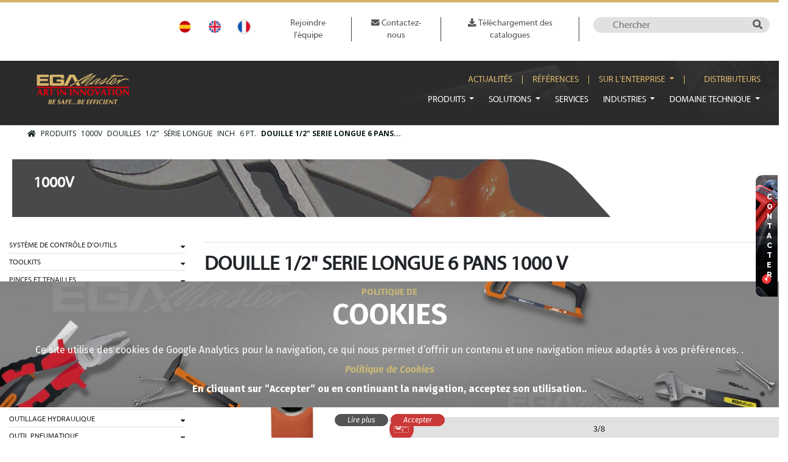

--- FILE ---
content_type: text/html; charset=UTF-8
request_url: https://www.egamaster.com/fr/produits/produit/douille-1-2-serie-longue-6-pans-1000-v-3-8
body_size: 48915
content:
<!DOCTYPE html>
<html xmlns="http://www.w3.org/1999/xhtml" lang="fr">
<head >
    <meta content='width=device-width, initial-scale=1.0' name='viewport'>
        <!-- Global site tag (gtag.js) - Google Analytics -->
    <script async src="https://www.googletagmanager.com/gtag/js?id=G-HSZQLLCTJT"></script>

        <script>
        window.dataLayer = window.dataLayer || [];
        function gtag(){dataLayer.push(arguments);}
        gtag('js', new Date());
        gtag('config', 'G-HSZQLLCTJT');
    </script>
            <title>DOUILLE; 1/2&quot;; SERIE LONGUE; 6 PANS; 1000 V; 3/8&quot;</title>
    <link rel="icon" type="image/x-icon" href="/uploads/media/logos/0001/01/943_logos_small_icon-ega-2-png.png"/><meta name="keywords" content="DOUILLE,1/2&quot;,SERIE LONGUE,6 PANS,1000 V,3/8&quot;,outil industriel,outil de s&eacute;curit&eacute;,premium" />
<meta name="description" content="Page produit DOUILLE 1/2&quot; SERIE LONGUE 6 PANS 1000 V 3/8&quot; 73378" />
<meta name="robots" content="index, follow" />
<meta property="og:site_name" content="EgaMaster" />
<meta property="og:description" content="Page produit DOUILLE 1/2&quot; SERIE LONGUE 6 PANS 1000 V 3/8&quot; 73378" />
<meta property="og:title" content="DOUILLE 1/2&quot; SERIE LONGUE 6 PANS 1000 V 3/8&quot; 73378" />
<meta property="og:type" content="website" />
<meta http-equiv="Content-Type" content="text/html; charset=utf-8" />
<meta charset="UTF-8" />

        
        <link rel="alternate" href="/es/productos/producto/llave-de-vaso-1-2-serie-larga-6-cantos-1000-v-3-8" hreflang="es"/>
<link rel="alternate" href="/en/products/product/socket-wrench-1-2-long-serie-6-edges-1000-v-3-8" hreflang="en"/>
<link rel="alternate" href="/fr/produits/produit/douille-1-2-serie-longue-6-pans-1000-v-3-8" hreflang="fr"/>

                        <link rel="stylesheet" href="//www.egamaster.com/css/custom_2.css?v=20250428090440">
                                                            <link rel="stylesheet" href="https://use.fontawesome.com/releases/v5.0.13/css/all.css" integrity="sha384-DNOHZ68U8hZfKXOrtjWvjxusGo9WQnrNx2sqG0tfsghAvtVlRW3tvkXWZh58N9jp" crossorigin="anonymous">        <script>
            var functionsOnLoad = new Array();
            var locale = 'fr';
            var currency = '€';
            var productSource = 'pim';
            var user = {username: '', discr: ''};
        </script>
        </head>
<body class="products-product-slug outils-de-securite 1000v">
    <div id="loading" class="loading d-none"><span class="spinner"></span></div>
    <div id="app">
            <header class="header-layout">
                    
<div id="cms-block-137" data-cms-page=1
     data-cms-template="nd/block/block_container"     class=" cms-container cms-container-root container container-special pt-4 pb-4">
                                                    <div class="cms-container-secondary row text-center justify-content-end">
                                        
<div id="cms-block-403" data-cms-page=1
     data-cms-template="language"     class="cms-block cms-block-language cms-block-element d-lg-flex justify-content-end pt-1 col-12 col-sm-5 col-md-3 col-lg-2 col-xl-2">
                                            
                    <a href="/es/productos/producto/llave-de-vaso-1-2-serie-larga-6-cantos-1000-v-3-8" class="" data-lang="ES">ES</a>
                    <a href="/en/products/product/socket-wrench-1-2-long-serie-6-edges-1000-v-3-8" class="" data-lang="EN">EN</a>
                    <a href="/fr/produits/produit/douille-1-2-serie-longue-6-pans-1000-v-3-8" class="active" data-lang="FR">FR</a>
    </div>

                                
<div id="cms-block-404" data-cms-page=1
     data-cms-template="menu"     class="cms-block cms-block-menu cms-block-element menu-top d-lg-flex justify-content-end p-2 pt-lg-0 col-12 col-sm-7 col-md-6 col-lg-6 col-xl-5">
                                                                                                    <ul      class="navbar-nav">
                        
        
        
                                    
                                
        <li
                 class="nav-item "
            >                    
    
    <a href="/fr/rejoindre-lequipe"      class="nav-link">
                                        
                
                Rejoindre l'équipe
    
    </a>

                                        
        </li>
    
                                            
                                
        <li
                 class="nav-item"
            >                    
    
    <a href="/fr/contactez-nous"      class="nav-link">
                                        
                
                    <i class="fas fa-envelope text-primary"></i>
                Contactez-nous
    
    </a>

                                        
        </li>
    
                                            
                                
        <li
                 class="nav-item "
            >                    
    
    <a href="/fr/telecharger-des-catalogues"      class="nav-link">
                                        
                
                    <i class="fas fa-download text-primary"></i>
                Téléchargement des catalogues
    
    </a>

                                        
        </li>
    
            
            
        </ul>
    
    </div>

                                
<div id="cms-block-405" data-cms-page=1
     data-cms-template="product_search"     class="cms-block cms-block-product-search cms-block-element text-right mt-sm-3 mt-md-0 col-6 col-sm-6 col-md-3 col-lg-3 col-xl-3">
                                            <form id="product-search-405" method="get"  style="display:inline"
          action="https://www.egamaster.com/fr/produits/recherche">
        <input title="" type="text" name="q" value="" placeholder="Chercher">
        <input type="hidden" name="search-token" value="2QcR1DABMUMJBGwa51UQTTmctS_E-Es8KgAiJBbTMsE"/>
        <button type="submit" class="btn-search">
            <i class="fas fa-search"></i>
                    </button>
    </form>
</div>

                                    </div>
    </div>

                <div class="cms-container cms-container-root header-top-wrapper row">
                                            </div>
    
                    
<div id="cms-block-138" data-cms-page=1
     data-cms-template="nd/block/block_container"     class=" cms-container cms-container-root container-fluid fondo-header">
                                                    <div class="cms-container-secondary container">
                                        
<div id="cms-block-861" data-cms-page=1
     data-cms-template="nd/block/block_container"     class=" cms-container container d-flex">
                                                                        
<div id="cms-block-4417" data-cms-page=1
     data-cms-template="logo"     class="cms-block cms-block-logo cms-block-element pt-3 pb-3 col-9 col-sm-3 col-md-3 col-lg-2 col-xl-2">
                                            <div class="logo">
        <a class="navbar-brand" href="/fr">
            
    <img alt="" title="" src="/uploads/media/logos/0001/01/941_logos_medium_f95d9d6bc9cbb983eca7c99b2509739c13041676-png.png" width="207" height="72" srcset="/uploads/media/logos/0001/01/941_logos_small_f95d9d6bc9cbb983eca7c99b2509739c13041676-png.png 200w, /uploads/media/logos/0001/01/941_logos_medium_f95d9d6bc9cbb983eca7c99b2509739c13041676-png.png 640w, /uploads/media/logos/0001/01/941_logos_large_f95d9d6bc9cbb983eca7c99b2509739c13041676-png.png 1024w, /uploads/media/logos/0001/01/29781e388ecc6a600e2b2c2fc887dc270d4e05bc.png 207w" sizes="(max-width: 207px) 100vw, 207px" class="img-fluid"  />
        </a>
    </div>
</div>

                                
<div id="cms-block-427" data-cms-page=1
     data-cms-template="nd/block/block_container"     class=" cms-container col-1 col-sm-1 col-md-9 col-lg-10 col-xl-10 justify-content-end pr-0">
                                                    <div class="cms-container-secondary row pr-0">
                                        
<div id="cms-block-425" data-cms-page=1
     data-cms-template="menu"     class="cms-block cms-block-menu cms-block-element menu-secundario offset-md-5 offset-lg-5 offset-xl-5 d-lg-flex justify-content-end pt-4 pr-0 col-12 col-sm-12 col-md-7 col-lg-7 col-xl-7">
                                                                                                    <ul      class="navbar-nav">
                        
        
        
                                    
                                
        <li
                 class="nav-item "
            >                    
    
    <a href="/fr/nouvelles"      class="nav-link">
                                        
                
                Actualités
    
    </a>

                                        
        </li>
    
                                            
                                
        <li
                 class="nav-item"
            >                    
    
    <a href="/fr/references-fr"      class="nav-link">
                                        
                
                Références
    
    </a>

                                        
        </li>
    
                                            
                                                    
        <li
                 class="nav-item dropdown"
            >                    
    
    <a href="#"      class="nav-link dropdown-toggle" data-toggle="dropdown" aria-haspopup="true" aria-expanded="false">
                                        
                
                Sur l'enterprise
    
    </a>

                                                        <ul      class="dropdown-menu">
                        
        
        
                                    
                                
        <li
                 class=""
            >                    
    
    <a href="/fr/presentation"      class="dropdown-item">
                        
                Présentation
    
    </a>

                                        
        </li>
    
                                            
                                
        <li
                 class=""
            >                    
    
    <a href="/fr/certificats"      class="dropdown-item">
                        
                Certificats
    
    </a>

                                        
        </li>
    
                                            
                                
        <li
                 class=""
            >                    
    
    <a href="/fr/prix"      class="dropdown-item">
                        
                Prix
    
    </a>

                                        
        </li>
    
                                            
                                
        <li
                 class=""
            >                    
    
    <a href="/fr/responsabilite-sociale-des-entreprises"      class="dropdown-item">
                        
                Responsabilité Sociale des Entreprises
    
    </a>

                                        
        </li>
    
                                            
                                
        <li
                 class=""
            >                    
    
    <a href="/fr/materiel-graphique"      class="dropdown-item">
                        
                Matériel graphique
    
    </a>

                                        
        </li>
    
                                            
                                
        <li
                 class=""
            >                    
    
    <a href="/fr/conditions-de-vente"      class="dropdown-item">
                        
                Conditions de vente
    
    </a>

                                        
        </li>
    
                                            
                                
        <li
                 class=""
            >                    
    
    <a href="/fr/projets-5s"      class="dropdown-item">
                        
                Projets 5S
    
    </a>

                                        
        </li>
    
            
            
        </ul>
    
        </li>
    
                                            
                                
        <li
                 class="nav-item "
            >                    
    
    <a href="/fr/distributeurs"      class="nav-link">
                                        
                
                Distributeurs
    
    </a>

                                        
        </li>
    
            
            
        </ul>
    
    </div>

                                
<div id="cms-block-423" data-cms-page=1
     data-cms-template="menu_with_navbar"     class="cms-block cms-block-menu cms-block-element menu-principal  pt-3 offset-md-11 offset-xl-2 offset-lg-2 d-lg-flex justify-content-end pr-0 col-1 col-sm-1 col-md-1 col-lg-10 col-xl-10">
                                                                        <nav class="navbar navbar-expand-lg navbar-light text-white text-uppercase pr-0">
            <button class="navbar-toggler" type="button" data-toggle="collapse"
                    data-target="#navbarNavDropdown-423" aria-controls="navbarNavDropdown-423"
                    aria-expanded="false" aria-label="Toggle navigation">
                <span class="navbar-toggler-icon"></span>
            </button>
            <div class="collapse navbar-collapse" id="navbarNavDropdown-423">
                                                    <ul      class="navbar-nav">
                        
        
        
                                    
                                                    
        <li
                 class="nav-item dropdown "
            >                    
    
    <a href="/fr/produits"      class="nav-link dropdown-toggle" data-toggle="dropdown" aria-haspopup="true" aria-expanded="false">
                                        
                
                Produits
    
    </a>

                                                        <div class="mega-menu-v2 dropdown-menu">
            <div class="background-mega-menu row">
                <div class="col-3 main-nav">
                                                    
        
        
                        
                                    
                
                                <div
                
            class="item"
                        data-collection-id="1"
            data-collection-name="Solutions de contrôle des outils"
            data-collection-slug="solutions-de-controle-des-outils"
            data-slug="systeme-de-controle-d-outils"
            >                    
    
    <a href="/fr/produits/categorie/systeme-de-controle-d-outils"      class="dropdown-item dropdown-toggle">
                        
                SYSTÈME DE CONTRÔLE D’OUTILS
    
    </a>
        </div>
            
                        
                                    
                
                                <div
                
            class="item"
                        data-collection-id="1"
            data-collection-name="Solutions de contrôle des outils"
            data-collection-slug="solutions-de-controle-des-outils"
            data-slug="toolkits"
            >                    
    
    <a href="/fr/produits/categorie/toolkits"      class="dropdown-item dropdown-toggle">
                        
                TOOLKITS
    
    </a>
        </div>
            
                        
                                    
                
                                <div
                
            class="item"
            >                    
    
    <a href="/fr/produits/categorie/pinces-et-tenailles"      class="dropdown-item dropdown-toggle">
                        
                PINCES ET TENAILLES
    
    </a>
        </div>
            
                        
                                    
                
                                <div
                
            class="item"
                        data-collection-id="2"
            data-collection-name="Outil industriel premium"
            data-collection-slug="outil-industriel-premium"
            data-slug="extracteurs"
            >                    
    
    <a href="/fr/produits/categorie/extracteurs"      class="dropdown-item dropdown-toggle">
                        
                EXTRACTEURS
    
    </a>
        </div>
            
                        
                                    
                
                                <div
                
            class="item"
                        data-collection-id="2"
            data-collection-name="Outil industriel premium"
            data-collection-slug="outil-industriel-premium"
            data-slug="tournevis"
            >                    
    
    <a href="/fr/produits/categorie/tournevis"      class="dropdown-item dropdown-toggle">
                        
                TOURNEVIS
    
    </a>
        </div>
            
                        
                                    
                
                                <div
                
            class="item"
                        data-collection-id="2"
            data-collection-name="Outil industriel premium"
            data-collection-slug="outil-industriel-premium"
            data-slug="embouts-de-vissage"
            >                    
    
    <a href="/fr/produits/categorie/embouts-de-vissage"      class="dropdown-item dropdown-toggle">
                        
                EMBOUTS DE VISSAGE
    
    </a>
        </div>
            
                        
                                    
                
                                <div
                
            class="item"
                        data-collection-id="2"
            data-collection-name="Outil industriel premium"
            data-collection-slug="outil-industriel-premium"
            data-slug="cles-a-molette"
            >                    
    
    <a href="/fr/produits/categorie/cles-a-molette"      class="dropdown-item dropdown-toggle">
                        
                CLÉS À MOLETTE
    
    </a>
        </div>
            
                        
                                    
                
                                <div
                
            class="item"
                        data-collection-id="2"
            data-collection-name="Outil industriel premium"
            data-collection-slug="outil-industriel-premium"
            data-slug="cles"
            >                    
    
    <a href="/fr/produits/categorie/cles"      class="dropdown-item dropdown-toggle">
                        
                CLÉS
    
    </a>
        </div>
            
                        
                                    
                
                                <div
                
            class="item"
                        data-collection-id="2"
            data-collection-name="Outil industriel premium"
            data-collection-slug="outil-industriel-premium"
            data-slug="douilles"
            >                    
    
    <a href="/fr/produits/categorie/douilles"      class="dropdown-item dropdown-toggle">
                        
                DOUILLES
    
    </a>
        </div>
            
                        
                                    
                
                                <div
                
            class="item"
                        data-collection-id="2"
            data-collection-name="Outil industriel premium"
            data-collection-slug="outil-industriel-premium"
            data-slug="serrage-controle"
            >                    
    
    <a href="/fr/produits/categorie/serrage-controle"      class="dropdown-item dropdown-toggle">
                        
                SERRAGE CONTROLÉ
    
    </a>
        </div>
            
                        
                                    
                
                                <div
                
            class="item"
                        data-collection-id="2"
            data-collection-name="Outil industriel premium"
            data-collection-slug="outil-industriel-premium"
            data-slug="outillage-hydraulique"
            >                    
    
    <a href="/fr/produits/categorie/outillage-hydraulique"      class="dropdown-item dropdown-toggle">
                        
                OUTILLAGE HYDRAULIQUE
    
    </a>
        </div>
            
                        
                                    
                
                                <div
                
            class="item"
                        data-collection-id="2"
            data-collection-name="Outil industriel premium"
            data-collection-slug="outil-industriel-premium"
            data-slug="outil-pneumatique"
            >                    
    
    <a href="/fr/produits/categorie/outil-pneumatique"      class="dropdown-item dropdown-toggle">
                        
                OUTIL PNEUMATIQUE
    
    </a>
        </div>
            
                        
                                    
                
                                <div
                
            class="item"
            >                    
    
    <a href="/fr/produits/categorie/outil-electroportatif"      class="dropdown-item dropdown-toggle">
                        
                OUTIL ÉLECTROPORTATIF
    
    </a>
        </div>
            
                        
                                    
                
                                <div
                
            class="item"
                        data-collection-id="2"
            data-collection-name="Outil industriel premium"
            data-collection-slug="outil-industriel-premium"
            data-slug="outils-coupants"
            >                    
    
    <a href="/fr/produits/categorie/outils-coupants"      class="dropdown-item dropdown-toggle">
                        
                OUTILS COUPANTS
    
    </a>
        </div>
            
                        
                                    
                
                                <div
                
            class="item"
                        data-collection-id="2"
            data-collection-name="Outil industriel premium"
            data-collection-slug="outil-industriel-premium"
            data-slug="limes-rapes-pointeaux-et-chasses-goupilles"
            >                    
    
    <a href="/fr/produits/categorie/limes-rapes-pointeaux-et-chasses-goupilles"      class="dropdown-item dropdown-toggle">
                        
                LIMES, RAPES, POINTEAUX ET CHASSES GOUPILLES
    
    </a>
        </div>
            
                        
                                    
                
                                <div
                
            class="item"
                        data-collection-id="2"
            data-collection-name="Outil industriel premium"
            data-collection-slug="outil-industriel-premium"
            data-slug="outils-pour-l-automobile"
            >                    
    
    <a href="/fr/produits/categorie/outils-pour-l-automobile"      class="dropdown-item dropdown-toggle">
                        
                OUTILS POUR L'AUTOMOBILE
    
    </a>
        </div>
            
                        
                                    
                
                                <div
                
            class="item"
                        data-collection-id="2"
            data-collection-name="Outil industriel premium"
            data-collection-slug="outil-industriel-premium"
            data-slug="tarauds-et-filieres"
            >                    
    
    <a href="/fr/produits/categorie/tarauds-et-filieres"      class="dropdown-item dropdown-toggle">
                        
                TARAUDS ET FILIÈRES
    
    </a>
        </div>
            
                        
                                    
                
                                <div
                
            class="item"
                        data-collection-id="3"
            data-collection-name="Outil et machine pour tube"
            data-collection-slug="outil-et-machine-pour-tube"
            data-slug="outillage-tube"
            >                    
    
    <a href="/fr/produits/categorie/outillage-tube"      class="dropdown-item dropdown-toggle">
                        
                OUTILLAGE TUBE
    
    </a>
        </div>
            
                        
                                    
                
                                <div
                
            class="item"
                        data-collection-id="3"
            data-collection-name="Outil et machine pour tube"
            data-collection-slug="outil-et-machine-pour-tube"
            data-slug="outil-pour-inox"
            >                    
    
    <a href="/fr/produits/categorie/outil-pour-inox"      class="dropdown-item dropdown-toggle">
                        
                OUTIL POUR INOX
    
    </a>
        </div>
            
                        
                                    
                
                                <div
                
            class="item"
                        data-collection-id="3"
            data-collection-name="Outil et machine pour tube"
            data-collection-slug="outil-et-machine-pour-tube"
            data-slug="machines-pour-tube"
            >                    
    
    <a href="/fr/produits/categorie/machines-pour-tube"      class="dropdown-item dropdown-toggle">
                        
                MACHINES POUR TUBE
    
    </a>
        </div>
            
                        
                                    
                
                                <div
                
            class="item"
                        data-collection-id="3"
            data-collection-name="Outil et machine pour tube"
            data-collection-slug="outil-et-machine-pour-tube"
            data-slug="inspection-et-deboucheurs"
            >                    
    
    <a href="/fr/produits/categorie/inspection-et-deboucheurs"      class="dropdown-item dropdown-toggle">
                        
                INSPECTION ET DEBOUCHEURS
    
    </a>
        </div>
            
                        
                                    
                
                                <div
                
            class="item"
                        data-collection-id="3"
            data-collection-name="Outil et machine pour tube"
            data-collection-slug="outil-et-machine-pour-tube"
            data-slug="outillage-pour-le-cuivre"
            >                    
    
    <a href="/fr/produits/categorie/outillage-pour-le-cuivre"      class="dropdown-item dropdown-toggle">
                        
                OUTILLAGE POUR LE CUIVRE
    
    </a>
        </div>
            
                        
                                    
                
                                <div
                
            class="item"
                        data-collection-id="3"
            data-collection-name="Outil et machine pour tube"
            data-collection-slug="outil-et-machine-pour-tube"
            data-slug="outillage-pour-plastique"
            >                    
    
    <a href="/fr/produits/categorie/outillage-pour-plastique"      class="dropdown-item dropdown-toggle">
                        
                OUTILLAGE POUR PLASTIQUE
    
    </a>
        </div>
            
                        
                                    
                
                                <div
                
            class="item"
                        data-collection-id="2"
            data-collection-name="Outil industriel premium"
            data-collection-slug="outil-industriel-premium"
            data-slug="outillage-pour-le-bois"
            >                    
    
    <a href="/fr/produits/categorie/outillage-pour-le-bois"      class="dropdown-item dropdown-toggle">
                        
                OUTILLAGE POUR LE BOIS
    
    </a>
        </div>
            
                        
                                    
                
                                <div
                
            class="item"
                        data-collection-id="2"
            data-collection-name="Outil industriel premium"
            data-collection-slug="outil-industriel-premium"
            data-slug="marteaux"
            >                    
    
    <a href="/fr/produits/categorie/marteaux"      class="dropdown-item dropdown-toggle">
                        
                MARTEAUX
    
    </a>
        </div>
            
                        
                                    
                
                                <div
                
            class="item"
                        data-collection-id="2"
            data-collection-name="Outil industriel premium"
            data-collection-slug="outil-industriel-premium"
            data-slug="construction"
            >                    
    
    <a href="/fr/produits/categorie/construction"      class="dropdown-item dropdown-toggle">
                        
                CONSTRUCTION
    
    </a>
        </div>
            
                        
                                    
                
                                <div
                
            class="item"
                        data-collection-id="2"
            data-collection-name="Outil industriel premium"
            data-collection-slug="outil-industriel-premium"
            data-slug="mesure-et-detection"
            >                    
    
    <a href="/fr/produits/categorie/mesure-et-detection"      class="dropdown-item dropdown-toggle">
                        
                MESURE ET DÉTECTION
    
    </a>
        </div>
            
                        
                                    
                
                                <div
                
            class="item"
                        data-collection-id="2"
            data-collection-name="Outil industriel premium"
            data-collection-slug="outil-industriel-premium"
            data-slug="eclairage"
            >                    
    
    <a href="/fr/produits/categorie/eclairage"      class="dropdown-item dropdown-toggle">
                        
                ÉCLAIRAGE
    
    </a>
        </div>
            
                        
                                    
                
                                <div
                
            class="item"
            >                    
    
    <a href="/fr/produits/categorie/systemes-de-levage"      class="dropdown-item dropdown-toggle">
                        
                SYSTÈMES DE LEVAGE
    
    </a>
        </div>
            
                        
                                    
                
                                <div
                
            class="item"
            >                    
    
    <a href="/fr/produits/categorie/echelles"      class="dropdown-item dropdown-toggle">
                        
                ÉCHELLES
    
    </a>
        </div>
            
                        
                                    
                
                                <div
                
            class="item"
                        data-collection-id="2"
            data-collection-name="Outil industriel premium"
            data-collection-slug="outil-industriel-premium"
            data-slug="appareils-electroniques"
            >                    
    
    <a href="/fr/produits/categorie/appareils-electroniques"      class="dropdown-item dropdown-toggle">
                        
                APPAREILS ÉLECTRONIQUES
    
    </a>
        </div>
            
                        
                                    
                
                                <div
                
            class="item"
                        data-collection-id="2"
            data-collection-name="Outil industriel premium"
            data-collection-slug="outil-industriel-premium"
            data-slug="outillage-d-electricien"
            >                    
    
    <a href="/fr/produits/categorie/outillage-d-electricien"      class="dropdown-item dropdown-toggle">
                        
                OUTILLAGE D’ÉLECTRICIEN
    
    </a>
        </div>
            
                        
                                    
                
                                <div
                
            class="item"
                        data-collection-id="4"
            data-collection-name="Outils de sécurité"
            data-collection-slug="outils-de-securite"
            data-slug="1000v"
            >                    
    
    <a href="/fr/produits/categorie/1000v"      class="dropdown-item dropdown-toggle">
                        
                1000V
    
    </a>
        </div>
            
                        
                                    
                
                                <div
                
            class="item"
                        data-collection-id="4"
            data-collection-name="Outils de sécurité"
            data-collection-slug="outils-de-securite"
            data-slug="esd-antistatique"
            >                    
    
    <a href="/fr/produits/categorie/esd-antistatique"      class="dropdown-item dropdown-toggle">
                        
                ESD ANTISTATIQUE
    
    </a>
        </div>
            
                        
                                    
                
                                <div
                
            class="item"
                        data-collection-id="4"
            data-collection-name="Outils de sécurité"
            data-collection-slug="outils-de-securite"
            data-slug="outils-anti-chute-antidrop"
            >                    
    
    <a href="/fr/produits/categorie/outils-anti-chute-antidrop"      class="dropdown-item dropdown-toggle">
                        
                OUTILS ANTI-CHUTE ANTIDROP
    
    </a>
        </div>
            
                        
                                    
                
                                <div
                
            class="item"
                        data-collection-id="4"
            data-collection-name="Outils de sécurité"
            data-collection-slug="outils-de-securite"
            data-slug="antideflagrant-isole-1000v"
            >                    
    
    <a href="/fr/produits/categorie/antideflagrant-isole-1000v"      class="dropdown-item dropdown-toggle">
                        
                ANTIDÉFLAGRANT ISOLÉ 1000V
    
    </a>
        </div>
            
                        
                                    
                
                                <div
                
            class="item"
                        data-collection-id="4"
            data-collection-name="Outils de sécurité"
            data-collection-slug="outils-de-securite"
            data-slug="antideflagrant"
            >                    
    
    <a href="/fr/produits/categorie/antideflagrant"      class="dropdown-item dropdown-toggle">
                        
                ANTIDÉFLAGRANT
    
    </a>
        </div>
            
                        
                                    
                
                                <div
                
            class="item"
                        data-collection-id="4"
            data-collection-name="Outils de sécurité"
            data-collection-slug="outils-de-securite"
            data-slug="securite-intrinseque"
            >                    
    
    <a href="/fr/produits/categorie/securite-intrinseque"      class="dropdown-item dropdown-toggle">
                        
                SÉCURITÉ INTRINSÈQUE
    
    </a>
        </div>
            
                        
                                    
                
                                <div
                
            class="item"
                        data-collection-id="4"
            data-collection-name="Outils de sécurité"
            data-collection-slug="outils-de-securite"
            data-slug="utilisation-subaquatique"
            >                    
    
    <a href="/fr/produits/categorie/utilisation-subaquatique"      class="dropdown-item dropdown-toggle">
                        
                UTILISATION SUBAQUATIQUE
    
    </a>
        </div>
            
                        
                                    
                
                                <div
                
            class="item"
                        data-collection-id="4"
            data-collection-name="Outils de sécurité"
            data-collection-slug="outils-de-securite"
            data-slug="amagnetique-en-titane"
            >                    
    
    <a href="/fr/produits/categorie/amagnetique-en-titane"      class="dropdown-item dropdown-toggle">
                        
                AMAGNETIQUE EN TITANE
    
    </a>
        </div>
            
                        
                                    
                
                                <div
                
            class="item"
            >                    
    
    <a href="/fr/produits/categorie/outillage-inox"      class="dropdown-item dropdown-toggle">
                        
                OUTILLAGE INOX
    
    </a>
        </div>
            
                        
                                    
                
                                <div
                
            class="item"
                        data-collection-id="4"
            data-collection-name="Outils de sécurité"
            data-collection-slug="outils-de-securite"
            data-slug="equipements-de-protection-individuelle"
            >                    
    
    <a href="/fr/produits/categorie/equipements-de-protection-individuelle"      class="dropdown-item dropdown-toggle">
                        
                EQUIPEMENTS DE PROTECTION INDIVIDUELLE
    
    </a>
        </div>
            
                        
                                    
                
                                <div
                
            class="item"
            >                    
    
    <a href="/fr/produits/categorie/articles-promotionnels"      class="dropdown-item dropdown-toggle">
                        
                ARTICLES PROMOTIONNELS
    
    </a>
        </div>
            
    
            
                </div>
                <div class="col-9 children-items">
                    <div id="main-nav-title">
                        <h3></h3>
                        <div class="goto-link">
                            <a href="" target="_self">Voir tout</a>
                        </div>
                        <div class="more-info"></div>
                    </div>
                                                
        
        
            <div class="item" data-parent-name="SYSTÈME DE CONTRÔLE D’OUTILS">
                                <ul      class="menu_level_2">
                        
        
        
                                    
                                
        <li
                 class=" "
            >                    
    
    <a href="/fr/produits/categorie/systeme-de-controle-d-outils/servantes-a-roues-tcs"      class="dropdown-item">
                        
                SERVANTES A ROUES TCS
    
    </a>

                                        
        </li>
    
            
            
        </ul>
    
        </div>
            <div class="item" data-parent-name="TOOLKITS">
                                <ul      class="menu_level_2">
                        
        
        
                                    
                                
        <li
                 class=""
            >                    
    
    <a href="/fr/produits/categorie/toolkits/sets-universels"      class="dropdown-item">
                        
                SETS UNIVERSELS
    
    </a>

                                        
        </li>
    
                                            
                                
        <li
                 class=""
            >                    
    
    <a href="/fr/produits/categorie/toolkits/sets-de-maintenance-industrielle"      class="dropdown-item">
                        
                SETS DE MAINTENANCE INDUSTRIELLE
    
    </a>

                                        
        </li>
    
                                            
                                
        <li
                 class=""
            >                    
    
    <a href="/fr/produits/categorie/toolkits/set-aeronautique"      class="dropdown-item">
                        
                SET AÉRONAUTIQUE
    
    </a>

                                        
        </li>
    
                                            
                                
        <li
                 class=""
            >                    
    
    <a href="/fr/produits/categorie/toolkits/sets-automobile"      class="dropdown-item">
                        
                SETS AUTOMOBILE
    
    </a>

                                        
        </li>
    
                                            
                                
        <li
                 class=""
            >                    
    
    <a href="/fr/produits/categorie/toolkits/set-de-maintenance-pour-voiture-electrique-hibryde"      class="dropdown-item">
                        
                SET DE MAINTENANCE POUR VOITURE ÉLECTRIQUE - HIBRYDE
    
    </a>

                                        
        </li>
    
                                            
                                
        <li
                 class=""
            >                    
    
    <a href="/fr/produits/categorie/toolkits/sets-de-mecaniciens"      class="dropdown-item">
                        
                SETS DE MÉCANICIENS
    
    </a>

                                        
        </li>
    
                                            
                                
        <li
                 class=""
            >                    
    
    <a href="/fr/produits/categorie/toolkits/sets-plomberie-et-air-conditionnee"      class="dropdown-item">
                        
                SETS PLOMBERIE ET AIR CONDITIONNEE
    
    </a>

                                        
        </li>
    
                                            
                                
        <li
                 class=""
            >                    
    
    <a href="/fr/produits/categorie/toolkits/sets-electriciens"      class="dropdown-item">
                        
                SETS ÉLECTRICIENS
    
    </a>

                                        
        </li>
    
                                            
                                
        <li
                 class=""
            >                    
    
    <a href="/fr/produits/categorie/toolkits/sets-industrie-eolienne"      class="dropdown-item">
                        
                SETS INDUSTRIE ÉOLIENNE
    
    </a>

                                        
        </li>
    
                                            
                                
        <li
                 class=""
            >                    
    
    <a href="/fr/produits/categorie/toolkits/kit-electromecanique"      class="dropdown-item">
                        
                KIT ELECTROMÉCANIQUE
    
    </a>

                                        
        </li>
    
                                            
                                
        <li
                 class=""
            >                    
    
    <a href="/fr/produits/categorie/toolkits/kit-pour-l-entretien-de-batiment"      class="dropdown-item">
                        
                KIT POUR L’ENTRETIEN DE BÂTIMENT
    
    </a>

                                        
        </li>
    
                                            
                                
        <li
                 class=""
            >                    
    
    <a href="/fr/produits/categorie/toolkits/sets-de-mecaniciens-professionnels"      class="dropdown-item">
                        
                SETS DE MÉCANICIENS PROFESSIONNELS
    
    </a>

                                        
        </li>
    
                                            
                                
        <li
                 class=""
            >                    
    
    <a href="/fr/produits/categorie/toolkits/sets-professionnels-pour-plomberie"      class="dropdown-item">
                        
                SETS PROFESSIONNELS POUR PLOMBERIE
    
    </a>

                                        
        </li>
    
                                            
                                
        <li
                 class=""
            >                    
    
    <a href="/fr/produits/categorie/toolkits/sets-professionnels-pour-electriciens"      class="dropdown-item">
                        
                SETS  PROFESSIONNELS POUR ÉLECTRICIENS
    
    </a>

                                        
        </li>
    
                                            
                                
        <li
                 class=""
            >                    
    
    <a href="/fr/produits/categorie/toolkits/plateaux"      class="dropdown-item">
                        
                PLATEAUX
    
    </a>

                                        
        </li>
    
                                            
                                
        <li
                 class=""
            >                    
    
    <a href="/fr/produits/categorie/toolkits/mobilier-industriel-modulaire"      class="dropdown-item">
                        
                MOBILIER INDUSTRIEL MODULAIRE
    
    </a>

                                        
        </li>
    
                                            
                                
        <li
                 class=""
            >                    
    
    <a href="/fr/produits/categorie/toolkits/armoires-murales"      class="dropdown-item">
                        
                ARMOIRES MURALES
    
    </a>

                                        
        </li>
    
                                            
                                
        <li
                 class=""
            >                    
    
    <a href="/fr/produits/categorie/toolkits/armoire-haute"      class="dropdown-item">
                        
                ARMOIRE HAUTE
    
    </a>

                                        
        </li>
    
                                            
                                
        <li
                 class=""
            >                    
    
    <a href="/fr/produits/categorie/toolkits/panneau-d-exposition"      class="dropdown-item">
                        
                PANNEAU D'EXPOSITION
    
    </a>

                                        
        </li>
    
                                            
                                
        <li
                 class=""
            >                    
    
    <a href="/fr/produits/categorie/toolkits/tables-de-monteur"      class="dropdown-item">
                        
                TABLES DE MONTEUR
    
    </a>

                                        
        </li>
    
                                            
                                
        <li
                 class=""
            >                    
    
    <a href="/fr/produits/categorie/toolkits/etablis-avec-panneau-verticale"      class="dropdown-item">
                        
                ÉTABLIS AVEC PANNEAU VERTICALE
    
    </a>

                                        
        </li>
    
                                            
                                
        <li
                 class=""
            >                    
    
    <a href="/fr/produits/categorie/toolkits/etablis-mobiles"      class="dropdown-item">
                        
                ÉTABLIS MOBILES
    
    </a>

                                        
        </li>
    
                                            
                                
        <li
                 class=""
            >                    
    
    <a href="/fr/produits/categorie/toolkits/servantes-a-roues-100-inox"      class="dropdown-item">
                        
                SERVANTES À ROUES 100% INOX
    
    </a>

                                        
        </li>
    
                                            
                                
        <li
                 class=""
            >                    
    
    <a href="/fr/produits/categorie/toolkits/servantes-a-roues-avec-surface-inox"      class="dropdown-item">
                        
                SERVANTES À ROUES AVEC SURFACE INOX*
    
    </a>

                                        
        </li>
    
                                            
                                
        <li
                 class=""
            >                    
    
    <a href="/fr/produits/categorie/toolkits/servantes-a-roues"      class="dropdown-item">
                        
                SERVANTES À ROUES
    
    </a>

                                        
        </li>
    
                                            
                                
        <li
                 class=""
            >                    
    
    <a href="/fr/produits/categorie/toolkits/roue-motorisee"      class="dropdown-item">
                        
                ROUE MOTORISÉE
    
    </a>

                                        
        </li>
    
                                            
                                
        <li
                 class=""
            >                    
    
    <a href="/fr/produits/categorie/toolkits/rayonnages-mobiles-avec-etageres"      class="dropdown-item">
                        
                RAYONNAGES MOBILES AVEC ÉTAGÈRES
    
    </a>

                                        
        </li>
    
                                            
                                
        <li
                 class=""
            >                    
    
    <a href="/fr/produits/categorie/toolkits/coffres-metalliques"      class="dropdown-item">
                        
                COFFRES MÉTALLIQUES
    
    </a>

                                        
        </li>
    
                                            
                                
        <li
                 class=""
            >                    
    
    <a href="/fr/produits/categorie/toolkits/mallettes-caisses-a-outils-et-accesoires"      class="dropdown-item">
                        
                MALLETTES, CAISSES À OUTILS ET ACCESOIRES
    
    </a>

                                        
        </li>
    
                                            
                                
        <li
                 class=""
            >                    
    
    <a href="/fr/produits/categorie/toolkits/sacs-a-dos-et-gillets"      class="dropdown-item">
                        
                SACS À DOS ET GILLETS
    
    </a>

                                        
        </li>
    
            
            
        </ul>
    
        </div>
            <div class="item" data-parent-name="PINCES ET TENAILLES">
                                <ul      class="menu_level_2">
                        
        
        
                                    
                                
        <li
                 class=""
            >                    
    
    <a href="/fr/produits/categorie/pinces-et-tenailles/pinces"      class="dropdown-item">
                        
                PINCES
    
    </a>

                                        
        </li>
    
                                            
                                
        <li
                 class=""
            >                    
    
    <a href="/fr/produits/categorie/pinces-et-tenailles/tenailles"      class="dropdown-item">
                        
                TENAILLES
    
    </a>

                                        
        </li>
    
            
            
        </ul>
    
        </div>
            <div class="item" data-parent-name="EXTRACTEURS">
                                <ul      class="menu_level_2">
                        
        
        
                                    
                                
        <li
                 class=""
            >                    
    
    <a href="/fr/produits/categorie/extracteurs/extracteur-3-bras-articules-2-positions"      class="dropdown-item">
                        
                EXTRACTEUR 3 BRAS ARTICULÉS 2 POSITIONS
    
    </a>

                                        
        </li>
    
                                            
                                
        <li
                 class=""
            >                    
    
    <a href="/fr/produits/categorie/extracteurs/extracteur-3-bras-articules-reversibles-2-positions"      class="dropdown-item">
                        
                EXTRACTEUR 3 BRAS ARTICULES RÉVERSIBLES 2 POSITIONS
    
    </a>

                                        
        </li>
    
                                            
                                
        <li
                 class=""
            >                    
    
    <a href="/fr/produits/categorie/extracteurs/extracteur-2-bras-articules-2-positions"      class="dropdown-item">
                        
                EXTRACTEUR 2 BRAS ARTICULES 2 POSITIONS
    
    </a>

                                        
        </li>
    
                                            
                                
        <li
                 class=""
            >                    
    
    <a href="/fr/produits/categorie/extracteurs/extracteur-deux-bras-universel"      class="dropdown-item">
                        
                EXTRACTEUR DEUX BRAS UNIVERSEL
    
    </a>

                                        
        </li>
    
                                            
                                
        <li
                 class=""
            >                    
    
    <a href="/fr/produits/categorie/extracteurs/extracteur-6-bras-universel"      class="dropdown-item">
                        
                EXTRACTEUR 6 BRAS UNIVERSEL
    
    </a>

                                        
        </li>
    
                                            
                                
        <li
                 class=""
            >                    
    
    <a href="/fr/produits/categorie/extracteurs/extracteur-4-bras-universel"      class="dropdown-item">
                        
                EXTRACTEUR 4 BRAS UNIVERSEL
    
    </a>

                                        
        </li>
    
                                            
                                
        <li
                 class=""
            >                    
    
    <a href="/fr/produits/categorie/extracteurs/extracteur-3-bras-universel"      class="dropdown-item">
                        
                EXTRACTEUR 3 BRAS UNIVERSEL
    
    </a>

                                        
        </li>
    
                                            
                                
        <li
                 class=""
            >                    
    
    <a href="/fr/produits/categorie/extracteurs/extracteur-3-bras"      class="dropdown-item">
                        
                EXTRACTEUR 3 BRAS
    
    </a>

                                        
        </li>
    
                                            
                                
        <li
                 class=""
            >                    
    
    <a href="/fr/produits/categorie/extracteurs/extracteur-2-bras"      class="dropdown-item">
                        
                EXTRACTEUR 2 BRAS
    
    </a>

                                        
        </li>
    
                                            
                                
        <li
                 class=""
            >                    
    
    <a href="/fr/produits/categorie/extracteurs/extracteurs-3-bras-leger"      class="dropdown-item">
                        
                EXTRACTEURS 3 BRAS LÉGER
    
    </a>

                                        
        </li>
    
                                            
                                
        <li
                 class=""
            >                    
    
    <a href="/fr/produits/categorie/extracteurs/extracteurs-2-bras-leger"      class="dropdown-item">
                        
                EXTRACTEURS 2 BRAS LÉGER
    
    </a>

                                        
        </li>
    
                                            
                                
        <li
                 class=""
            >                    
    
    <a href="/fr/produits/categorie/extracteurs/extracteur-de-roulements"      class="dropdown-item">
                        
                EXTRACTEUR DE ROULEMENTS
    
    </a>

                                        
        </li>
    
                                            
                                
        <li
                 class=""
            >                    
    
    <a href="/fr/produits/categorie/extracteurs/guillotine-pour-roulements-et-poulies"      class="dropdown-item">
                        
                GUILLOTINE POUR ROULEMENTS ET POULIES
    
    </a>

                                        
        </li>
    
                                            
                                
        <li
                 class=""
            >                    
    
    <a href="/fr/produits/categorie/extracteurs/set-extracteur-de-guillotine"      class="dropdown-item">
                        
                SET EXTRACTEUR DE GUILLOTINE
    
    </a>

                                        
        </li>
    
                                            
                                
        <li
                 class=""
            >                    
    
    <a href="/fr/produits/categorie/extracteurs/jeu-hydraulique"      class="dropdown-item">
                        
                JEU HYDRAULIQUE
    
    </a>

                                        
        </li>
    
            
            
        </ul>
    
        </div>
            <div class="item" data-parent-name="TOURNEVIS">
                                <ul      class="menu_level_2">
                        
        
        
                                    
                                
        <li
                 class=""
            >                    
    
    <a href="/fr/produits/categorie/tournevis/mastertork"      class="dropdown-item">
                        
                MASTERTORK
    
    </a>

                                        
        </li>
    
                                            
                                
        <li
                 class=""
            >                    
    
    <a href="/fr/produits/categorie/tournevis/t-mastertork"      class="dropdown-item">
                        
                T - MASTERTORK
    
    </a>

                                        
        </li>
    
                                            
                                
        <li
                 class=""
            >                    
    
    <a href="/fr/produits/categorie/tournevis/masterpunch-all-through"      class="dropdown-item">
                        
                MASTERPUNCH - ALL THROUGH
    
    </a>

                                        
        </li>
    
                                            
                                
        <li
                 class=""
            >                    
    
    <a href="/fr/produits/categorie/tournevis/rotork"      class="dropdown-item">
                        
                ROTORK
    
    </a>

                                        
        </li>
    
                                            
                                
        <li
                 class=""
            >                    
    
    <a href="/fr/produits/categorie/tournevis/accessoires"      class="dropdown-item">
                        
                ACCESSOIRES
    
    </a>

                                        
        </li>
    
                                            
                                
        <li
                 class=""
            >                    
    
    <a href="/fr/produits/categorie/tournevis/microtronic"      class="dropdown-item">
                        
                MICROTRONIC
    
    </a>

                                        
        </li>
    
                                            
                                
        <li
                 class=""
            >                    
    
    <a href="/fr/produits/categorie/tournevis/decharge-electrostatique"      class="dropdown-item">
                        
                DÉCHARGE ÉLECTROSTATIQUE
    
    </a>

                                        
        </li>
    
                                            
                                
        <li
                 class=""
            >                    
    
    <a href="/fr/produits/categorie/tournevis/tournevis-contre-coude"      class="dropdown-item">
                        
                TOURNEVIS CONTRE COUDÉ
    
    </a>

                                        
        </li>
    
                                            
                                
        <li
                 class=""
            >                    
    
    <a href="/fr/produits/categorie/tournevis/presentoirs-et-sets"      class="dropdown-item">
                        
                PRESENTOIRS ET SETS
    
    </a>

                                        
        </li>
    
                                            
                                
        <li
                 class=""
            >                    
    
    <a href="/fr/produits/categorie/tournevis/testeur"      class="dropdown-item">
                        
                TESTEUR
    
    </a>

                                        
        </li>
    
                                            
                                
        <li
                 class=""
            >                    
    
    <a href="/fr/produits/categorie/tournevis/magnetiseur-demagnetiseur"      class="dropdown-item">
                        
                MAGNETISEUR-DEMAGNETISEUR
    
    </a>

                                        
        </li>
    
                                            
                                
        <li
                 class=""
            >                    
    
    <a href="/fr/produits/categorie/tournevis/extracteur-de-vis"      class="dropdown-item">
                        
                EXTRACTEUR DE VIS
    
    </a>

                                        
        </li>
    
                                            
                                
        <li
                 class=""
            >                    
    
    <a href="/fr/produits/categorie/tournevis/crochets"      class="dropdown-item">
                        
                CROCHETS
    
    </a>

                                        
        </li>
    
            
            
        </ul>
    
        </div>
            <div class="item" data-parent-name="EMBOUTS DE VISSAGE">
                                <ul      class="menu_level_2">
                        
        
        
                                    
                                
        <li
                 class=""
            >                    
    
    <a href="/fr/produits/categorie/embouts-de-vissage/tournevis-porte-embouts"      class="dropdown-item">
                        
                TOURNEVIS PORTE-EMBOUTS
    
    </a>

                                        
        </li>
    
                                            
                                
        <li
                 class=""
            >                    
    
    <a href="/fr/produits/categorie/embouts-de-vissage/tournevis-dynanometrique"      class="dropdown-item">
                        
                TOURNEVIS DYNANOMÉTRIQUE
    
    </a>

                                        
        </li>
    
                                            
                                
        <li
                 class=""
            >                    
    
    <a href="/fr/produits/categorie/embouts-de-vissage/tournevis-electrique"      class="dropdown-item">
                        
                TOURNEVIS ÉLECTRIQUE
    
    </a>

                                        
        </li>
    
                                            
                                
        <li
                 class=""
            >                    
    
    <a href="/fr/produits/categorie/embouts-de-vissage/cliquet-pour-meches-hexagonales"      class="dropdown-item">
                        
                CLIQUET POUR MÈCHES HEXAGONALES
    
    </a>

                                        
        </li>
    
                                            
                                
        <li
                 class=""
            >                    
    
    <a href="/fr/produits/categorie/embouts-de-vissage/cle-a-cliquet-reversible-douilles-et-embouts"      class="dropdown-item">
                        
                CLÉ À CLIQUET RÉVERSIBLE (DOUILLES ET EMBOUTS)
    
    </a>

                                        
        </li>
    
                                            
                                
        <li
                 class=""
            >                    
    
    <a href="/fr/produits/categorie/embouts-de-vissage/cle-a-cliquet-reversible"      class="dropdown-item">
                        
                CLÉ À CLIQUET RÉVERSIBLE
    
    </a>

                                        
        </li>
    
                                            
                                
        <li
                 class=""
            >                    
    
    <a href="/fr/produits/categorie/embouts-de-vissage/adaptateur-avec-bille-de-retenue"      class="dropdown-item">
                        
                ADAPTATEUR AVEC BILLE DE RETENUE
    
    </a>

                                        
        </li>
    
                                            
                                
        <li
                 class=""
            >                    
    
    <a href="/fr/produits/categorie/embouts-de-vissage/embout-adaptateur-pour-douilles-a-choc"      class="dropdown-item">
                        
                EMBOUT ADAPTATEUR POUR DOUILLES À CHOC
    
    </a>

                                        
        </li>
    
                                            
                                
        <li
                 class=""
            >                    
    
    <a href="/fr/produits/categorie/embouts-de-vissage/masterbit"      class="dropdown-item">
                        
                MASTERBIT
    
    </a>

                                        
        </li>
    
                                            
                                
        <li
                 class=""
            >                    
    
    <a href="/fr/produits/categorie/embouts-de-vissage/masterbit-torsion"      class="dropdown-item">
                        
                MASTERBIT TORSION
    
    </a>

                                        
        </li>
    
                                            
                                
        <li
                 class=""
            >                    
    
    <a href="/fr/produits/categorie/embouts-de-vissage/masterbit-non-slip"      class="dropdown-item">
                        
                MASTERBIT NON-SLIP
    
    </a>

                                        
        </li>
    
                                            
                                
        <li
                 class=""
            >                    
    
    <a href="/fr/produits/categorie/embouts-de-vissage/masterbit-tin"      class="dropdown-item">
                        
                MASTERBIT TIN
    
    </a>

                                        
        </li>
    
                                            
                                
        <li
                 class=""
            >                    
    
    <a href="/fr/produits/categorie/embouts-de-vissage/adaptateur-porte-embouts-magnetiques"      class="dropdown-item">
                        
                ADAPTATEUR PORTE-EMBOUTS MAGNÉTIQUES
    
    </a>

                                        
        </li>
    
                                            
                                
        <li
                 class=""
            >                    
    
    <a href="/fr/produits/categorie/embouts-de-vissage/set"      class="dropdown-item">
                        
                SET
    
    </a>

                                        
        </li>
    
                                            
                                
        <li
                 class=""
            >                    
    
    <a href="/fr/produits/categorie/embouts-de-vissage/presentoirs"      class="dropdown-item">
                        
                PRESENTOIRS
    
    </a>

                                        
        </li>
    
                                            
                                
        <li
                 class=""
            >                    
    
    <a href="/fr/produits/categorie/embouts-de-vissage/tournevis-a-frapper"      class="dropdown-item">
                        
                TOURNEVIS À FRAPPER
    
    </a>

                                        
        </li>
    
                                            
                                
        <li
                 class=""
            >                    
    
    <a href="/fr/produits/categorie/embouts-de-vissage/masterbit-impact-5-16"      class="dropdown-item">
                        
                MASTERBIT IMPACT 5/16"
    
    </a>

                                        
        </li>
    
                                            
                                
        <li
                 class=""
            >                    
    
    <a href="/fr/produits/categorie/embouts-de-vissage/embouts-de-vissage-avec-douille"      class="dropdown-item">
                        
                EMBOUTS DE VISSAGE AVEC DOUILLE
    
    </a>

                                        
        </li>
    
                                            
                                
        <li
                 class=""
            >                    
    
    <a href="/fr/produits/categorie/embouts-de-vissage/embouts-de-vissage-chocs-a-douille"      class="dropdown-item">
                        
                EMBOUTS DE VISSAGE CHOCS À DOUILLE
    
    </a>

                                        
        </li>
    
            
            
        </ul>
    
        </div>
            <div class="item" data-parent-name="CLÉS À MOLETTE">
                                <ul      class="menu_level_2">
                        
        
        
                                    
                                
        <li
                 class=""
            >                    
    
    <a href="/fr/produits/categorie/cles-a-molette/cles-a-molette"      class="dropdown-item">
                        
                CLÉS À MOLETTE
    
    </a>

                                        
        </li>
    
                                            
                                
        <li
                 class=""
            >                    
    
    <a href="/fr/produits/categorie/cles-a-molette/scandinavian-type-left-turn"      class="dropdown-item">
                        
                SCANDINAVIAN TYPE / LEFT TURN
    
    </a>

                                        
        </li>
    
                                            
                                
        <li
                 class=""
            >                    
    
    <a href="/fr/produits/categorie/cles-a-molette/plumbingwrench"      class="dropdown-item">
                        
                PLUMBINGWRENCH
    
    </a>

                                        
        </li>
    
                                            
                                
        <li
                 class=""
            >                    
    
    <a href="/fr/produits/categorie/cles-a-molette/combi"      class="dropdown-item">
                        
                COMBI
    
    </a>

                                        
        </li>
    
                                            
                                
        <li
                 class=""
            >                    
    
    <a href="/fr/produits/categorie/cles-a-molette/combi-plumbingwrench"      class="dropdown-item">
                        
                COMBI PLUMBINGWRENCH
    
    </a>

                                        
        </li>
    
                                            
                                
        <li
                 class=""
            >                    
    
    <a href="/fr/produits/categorie/cles-a-molette/basque-combi"      class="dropdown-item">
                        
                BASQUE COMBI
    
    </a>

                                        
        </li>
    
                                            
                                
        <li
                 class=""
            >                    
    
    <a href="/fr/produits/categorie/cles-a-molette/basque-combi-plumbingwrench"      class="dropdown-item">
                        
                BASQUE COMBI PLUMBINGWRENCH
    
    </a>

                                        
        </li>
    
                                            
                                
        <li
                 class=""
            >                    
    
    <a href="/fr/produits/categorie/cles-a-molette/molette-laterale"      class="dropdown-item">
                        
                MOLETTE LATÉRALE
    
    </a>

                                        
        </li>
    
                                            
                                
        <li
                 class=""
            >                    
    
    <a href="/fr/produits/categorie/cles-a-molette/cle-a-molette-pour-structure-metallique"      class="dropdown-item">
                        
                Clé à molette pour structure métallique
    
    </a>

                                        
        </li>
    
                                            
                                
        <li
                 class=""
            >                    
    
    <a href="/fr/produits/categorie/cles-a-molette/presentoirs"      class="dropdown-item">
                        
                PRESENTOIRS
    
    </a>

                                        
        </li>
    
                                            
                                
        <li
                 class=""
            >                    
    
    <a href="/fr/produits/categorie/cles-a-molette/rechanges"      class="dropdown-item">
                        
                RECHANGES
    
    </a>

                                        
        </li>
    
            
            
        </ul>
    
        </div>
            <div class="item" data-parent-name="CLÉS">
                                <ul      class="menu_level_2">
                        
        
        
                                    
                                
        <li
                 class=""
            >                    
    
    <a href="/fr/produits/categorie/cles/mastergear"      class="dropdown-item">
                        
                MASTERGEAR
    
    </a>

                                        
        </li>
    
                                            
                                
        <li
                 class=""
            >                    
    
    <a href="/fr/produits/categorie/cles/mastergear-rev"      class="dropdown-item">
                        
                MASTERGEAR REV.
    
    </a>

                                        
        </li>
    
                                            
                                
        <li
                 class=""
            >                    
    
    <a href="/fr/produits/categorie/cles/mastergear-articulee"      class="dropdown-item">
                        
                MASTERGEAR ARTICULÉE
    
    </a>

                                        
        </li>
    
                                            
                                
        <li
                 class=""
            >                    
    
    <a href="/fr/produits/categorie/cles/mastergear-stubby"      class="dropdown-item">
                        
                MASTERGEAR STUBBY
    
    </a>

                                        
        </li>
    
                                            
                                
        <li
                 class=""
            >                    
    
    <a href="/fr/produits/categorie/cles/mastergear-double"      class="dropdown-item">
                        
                MASTERGEAR DOUBLE
    
    </a>

                                        
        </li>
    
                                            
                                
        <li
                 class=""
            >                    
    
    <a href="/fr/produits/categorie/cles/presentoirs-mastergear"      class="dropdown-item">
                        
                Présentoirs Mastergear
    
    </a>

                                        
        </li>
    
                                            
                                
        <li
                 class=""
            >                    
    
    <a href="/fr/produits/categorie/cles/mastergear-e-torx-r"      class="dropdown-item">
                        
                MASTERGEAR E-TORX®*
    
    </a>

                                        
        </li>
    
                                            
                                
        <li
                 class=""
            >                    
    
    <a href="/fr/produits/categorie/cles/rapid-wrench"      class="dropdown-item">
                        
                RAPID WRENCH
    
    </a>

                                        
        </li>
    
                                            
                                
        <li
                 class=""
            >                    
    
    <a href="/fr/produits/categorie/cles/classicgear"      class="dropdown-item">
                        
                CLASSICGEAR
    
    </a>

                                        
        </li>
    
                                            
                                
        <li
                 class=""
            >                    
    
    <a href="/fr/produits/categorie/cles/classicgear-articulee"      class="dropdown-item">
                        
                CLASSICGEAR ARTICULÉE
    
    </a>

                                        
        </li>
    
                                            
                                
        <li
                 class=""
            >                    
    
    <a href="/fr/produits/categorie/cles/cles-a-fourche"      class="dropdown-item">
                        
                CLÉS À FOURCHE
    
    </a>

                                        
        </li>
    
                                            
                                
        <li
                 class=""
            >                    
    
    <a href="/fr/produits/categorie/cles/cles-a-fourches-micromecaniques-a-15o-et-75o"      class="dropdown-item">
                        
                CLÉS À FOURCHES MICROMÉCANIQUES À 15º ET 75º
    
    </a>

                                        
        </li>
    
                                            
                                
        <li
                 class=""
            >                    
    
    <a href="/fr/produits/categorie/cles/cles-mixtes"      class="dropdown-item">
                        
                CLÉS MIXTES
    
    </a>

                                        
        </li>
    
                                            
                                
        <li
                 class=""
            >                    
    
    <a href="/fr/produits/categorie/cles/cles-mixtes-extra-longues"      class="dropdown-item">
                        
                Clés mixtes extra-longues
    
    </a>

                                        
        </li>
    
                                            
                                
        <li
                 class=""
            >                    
    
    <a href="/fr/produits/categorie/cles/cles-mixtes-maxi"      class="dropdown-item">
                        
                CLÉS MIXTES MAXI
    
    </a>

                                        
        </li>
    
                                            
                                
        <li
                 class=""
            >                    
    
    <a href="/fr/produits/categorie/cles/cles-polygonales-contre-coudees"      class="dropdown-item">
                        
                CLÉS POLYGONALES CONTRE-COUDÉES
    
    </a>

                                        
        </li>
    
                                            
                                
        <li
                 class=""
            >                    
    
    <a href="/fr/produits/categorie/cles/kit-demo-6-cles"      class="dropdown-item">
                        
                KIT DÉMO. 6 CLÉS
    
    </a>

                                        
        </li>
    
                                            
                                
        <li
                 class=""
            >                    
    
    <a href="/fr/produits/categorie/cles/cles-a-fourche-extra-fines"      class="dropdown-item">
                        
                CLÉS À FOURCHE EXTRA-FINES
    
    </a>

                                        
        </li>
    
                                            
                                
        <li
                 class=""
            >                    
    
    <a href="/fr/produits/categorie/cles/cles-polygonale-double-extra-fines-compensees-a-15o"      class="dropdown-item">
                        
                CLÉS POLYGONALE DOUBLE EXTRA-FINES COMPENSÉES À 15º
    
    </a>

                                        
        </li>
    
                                            
                                
        <li
                 class=""
            >                    
    
    <a href="/fr/produits/categorie/cles/cles-polygonale-plates-double-extra-fines"      class="dropdown-item">
                        
                CLÉS POLYGONALE PLATES DOUBLE EXTRA-FINES
    
    </a>

                                        
        </li>
    
                                            
                                
        <li
                 class=""
            >                    
    
    <a href="/fr/produits/categorie/cles/mixte-contre-coudee"      class="dropdown-item">
                        
                MIXTE CONTRE-COUDÉE
    
    </a>

                                        
        </li>
    
                                            
                                
        <li
                 class=""
            >                    
    
    <a href="/fr/produits/categorie/cles/polygonale-plate"      class="dropdown-item">
                        
                POLYGONALE PLATE
    
    </a>

                                        
        </li>
    
                                            
                                
        <li
                 class=""
            >                    
    
    <a href="/fr/produits/categorie/cles/demi-lune"      class="dropdown-item">
                        
                DEMI-LUNE
    
    </a>

                                        
        </li>
    
                                            
                                
        <li
                 class=""
            >                    
    
    <a href="/fr/produits/categorie/cles/polygonale-a-tuyauter"      class="dropdown-item">
                        
                POLYGONALE À TUYAUTER
    
    </a>

                                        
        </li>
    
                                            
                                
        <li
                 class=""
            >                    
    
    <a href="/fr/produits/categorie/cles/a-fourche"      class="dropdown-item">
                        
                À FOURCHE
    
    </a>

                                        
        </li>
    
                                            
                                
        <li
                 class=""
            >                    
    
    <a href="/fr/produits/categorie/cles/a-fourche-simple"      class="dropdown-item">
                        
                À FOURCHE SIMPLE
    
    </a>

                                        
        </li>
    
                                            
                                
        <li
                 class=""
            >                    
    
    <a href="/fr/produits/categorie/cles/cles-a-frapper-securite-totale"      class="dropdown-item">
                        
                CLÉS À FRAPPER SÉCURITÉ TOTALE
    
    </a>

                                        
        </li>
    
                                            
                                
        <li
                 class=""
            >                    
    
    <a href="/fr/produits/categorie/cles/cles-a-frapper"      class="dropdown-item">
                        
                CLÉS À FRAPPER
    
    </a>

                                        
        </li>
    
                                            
                                
        <li
                 class=""
            >                    
    
    <a href="/fr/produits/categorie/cles/cle-polygonale-contre-coudee-a-rallonge"      class="dropdown-item">
                        
                CLÉ POLYGONALE CONTRE COUDÉE À RALLONGE
    
    </a>

                                        
        </li>
    
                                            
                                
        <li
                 class=""
            >                    
    
    <a href="/fr/produits/categorie/cles/rallonge-de-cle-polygonale-contre-coudee"      class="dropdown-item">
                        
                RALLONGE DE CLÉ POLYGONALE CONTRE-COUDÉE
    
    </a>

                                        
        </li>
    
                                            
                                
        <li
                 class=""
            >                    
    
    <a href="/fr/produits/categorie/cles/cles-pour-valves"      class="dropdown-item">
                        
                CLÉS POUR VALVES
    
    </a>

                                        
        </li>
    
                                            
                                
        <li
                 class=""
            >                    
    
    <a href="/fr/produits/categorie/cles/cle-a-tuyauter-a-cliquet"      class="dropdown-item">
                        
                 CLÉ À TUYAUTER À CLIQUET
    
    </a>

                                        
        </li>
    
                                            
                                
        <li
                 class=""
            >                    
    
    <a href="/fr/produits/categorie/cles/cles-a-ergot"      class="dropdown-item">
                        
                CLÉS À ERGOT
    
    </a>

                                        
        </li>
    
                                            
                                
        <li
                 class=""
            >                    
    
    <a href="/fr/produits/categorie/cles/cles-pour-structure-metallique"      class="dropdown-item">
                        
                CLÉS POUR STRUCTURE MÉTALLIQUE
    
    </a>

                                        
        </li>
    
                                            
                                
        <li
                 class=""
            >                    
    
    <a href="/fr/produits/categorie/cles/cle-polygonale-a-cliquet"      class="dropdown-item">
                        
                CLÉ POLYGONALE À CLIQUET
    
    </a>

                                        
        </li>
    
                                            
                                
        <li
                 class=""
            >                    
    
    <a href="/fr/produits/categorie/cles/cle-polygonale-contre-coudee-a-cliquet"      class="dropdown-item">
                        
                CLÉ POLYGONALE CONTRE-COUDEE À CLIQUET
    
    </a>

                                        
        </li>
    
                                            
                                
        <li
                 class=""
            >                    
    
    <a href="/fr/produits/categorie/cles/cles-a-pipe-debouchees"      class="dropdown-item">
                        
                CLÉS À PIPE DEBOUCHEES
    
    </a>

                                        
        </li>
    
                                            
                                
        <li
                 class=""
            >                    
    
    <a href="/fr/produits/categorie/cles/cle-a-tube-forgee-droite"      class="dropdown-item">
                        
                CLÉ À TUBE FORGÉE DROITE
    
    </a>

                                        
        </li>
    
                                            
                                
        <li
                 class=""
            >                    
    
    <a href="/fr/produits/categorie/cles/cle-a-cremaillere"      class="dropdown-item">
                        
                CLÉ À CREMAILLERE
    
    </a>

                                        
        </li>
    
                                            
                                
        <li
                 class=""
            >                    
    
    <a href="/fr/produits/categorie/cles/cles-articulees"      class="dropdown-item">
                        
                CLÉS ARTICULÉES
    
    </a>

                                        
        </li>
    
                                            
                                
        <li
                 class=""
            >                    
    
    <a href="/fr/produits/categorie/cles/cle-en-croix-pliable"      class="dropdown-item">
                        
                CLÉ EN CROIX PLIABLE
    
    </a>

                                        
        </li>
    
                                            
                                
        <li
                 class=""
            >                    
    
    <a href="/fr/produits/categorie/cles/cle-en-croix"      class="dropdown-item">
                        
                CLÉ EN CROIX
    
    </a>

                                        
        </li>
    
                                            
                                
        <li
                 class=""
            >                    
    
    <a href="/fr/produits/categorie/cles/cle-a-fourche-crowfoot"      class="dropdown-item">
                        
                CLÉ À FOURCHE CROWFOOT
    
    </a>

                                        
        </li>
    
                                            
                                
        <li
                 class=""
            >                    
    
    <a href="/fr/produits/categorie/cles/cle-male-crowfoot"      class="dropdown-item">
                        
                CLÉ MÂLE CROWFOOT
    
    </a>

                                        
        </li>
    
                                            
                                
        <li
                 class=""
            >                    
    
    <a href="/fr/produits/categorie/cles/embout-a-tuyauteur-crowfoot"      class="dropdown-item">
                        
                EMBOUT À TUYAUTEUR CROWFOOT
    
    </a>

                                        
        </li>
    
                                            
                                
        <li
                 class=""
            >                    
    
    <a href="/fr/produits/categorie/cles/adaptateur-de-couple"      class="dropdown-item">
                        
                ADAPTATEUR DE COUPLE
    
    </a>

                                        
        </li>
    
                                            
                                
        <li
                 class=""
            >                    
    
    <a href="/fr/produits/categorie/cles/cles-males-en-t"      class="dropdown-item">
                        
                CLÉS MÂLES EN T
    
    </a>

                                        
        </li>
    
                                            
                                
        <li
                 class=""
            >                    
    
    <a href="/fr/produits/categorie/cles/cles-en-l"      class="dropdown-item">
                        
                CLÉS EN "L"
    
    </a>

                                        
        </li>
    
            
            
        </ul>
    
        </div>
            <div class="item" data-parent-name="DOUILLES">
                                <ul      class="menu_level_2">
                        
        
        
                                    
                                
        <li
                 class=""
            >                    
    
    <a href="/fr/produits/categorie/douilles/1-4"      class="dropdown-item">
                        
                1/4”
    
    </a>

                                        
        </li>
    
                                            
                                
        <li
                 class=""
            >                    
    
    <a href="/fr/produits/categorie/douilles/3-8"      class="dropdown-item">
                        
                3/8”
    
    </a>

                                        
        </li>
    
                                            
                                
        <li
                 class=""
            >                    
    
    <a href="/fr/produits/categorie/douilles/1-2"      class="dropdown-item">
                        
                1/2”
    
    </a>

                                        
        </li>
    
                                            
                                
        <li
                 class=""
            >                    
    
    <a href="/fr/produits/categorie/douilles/3-4"      class="dropdown-item">
                        
                3/4”
    
    </a>

                                        
        </li>
    
                                            
                                
        <li
                 class=""
            >                    
    
    <a href="/fr/produits/categorie/douilles/1"      class="dropdown-item">
                        
                1”
    
    </a>

                                        
        </li>
    
                                            
                                
        <li
                 class=""
            >                    
    
    <a href="/fr/produits/categorie/douilles/kits-sets"      class="dropdown-item">
                        
                KITS - SETS
    
    </a>

                                        
        </li>
    
                                            
                                
        <li
                 class=""
            >                    
    
    <a href="/fr/produits/categorie/douilles/presentoirs"      class="dropdown-item">
                        
                PRESENTOIRS
    
    </a>

                                        
        </li>
    
                                            
                                
        <li
                 class=""
            >                    
    
    <a href="/fr/produits/categorie/douilles/douilles-a-choc"      class="dropdown-item">
                        
                DOUILLES À CHOC
    
    </a>

                                        
        </li>
    
            
            
        </ul>
    
        </div>
            <div class="item" data-parent-name="SERRAGE CONTROLÉ">
                                <ul      class="menu_level_2">
                        
        
        
                                    
                                
        <li
                 class=""
            >                    
    
    <a href="/fr/produits/categorie/serrage-controle/cle-digitale-dynamometrique-pour-controle-de-couple"      class="dropdown-item">
                        
                CLÉ DIGITALE DYNAMOMÉTRIQUE POUR CONTRÒLE DE COUPLE
    
    </a>

                                        
        </li>
    
                                            
                                
        <li
                 class=""
            >                    
    
    <a href="/fr/produits/categorie/serrage-controle/cle-dynamometrique-digitale-cq-couple-angle-avec-communication-bluetooth"      class="dropdown-item">
                        
                CLÉ DYNAMOMÉTRIQUE DIGITALE CQ COUPLE/ANGLE AVEC COMMUNICATION BLUETOOTH
    
    </a>

                                        
        </li>
    
                                            
                                
        <li
                 class=""
            >                    
    
    <a href="/fr/produits/categorie/serrage-controle/cle-dynamometrique-digital-avec-mesure-d-angle-et-de-couple-avec-communication-de-donnees-rf-sans-fil"      class="dropdown-item">
                        
                CLÉ DYNAMOMÉTRIQUE DIGITAL AVEC MESURE D'ANGLE ET DE COUPLE AVEC COMMUNICATION DE DONNÉES RF SANS FIL
    
    </a>

                                        
        </li>
    
                                            
                                
        <li
                 class=""
            >                    
    
    <a href="/fr/produits/categorie/serrage-controle/cle-dynamometrique-avec-mesure-d-angle-et-de-couple"      class="dropdown-item">
                        
                CLÉ DYNAMOMÉTRIQUE AVEC MESURE D'ANGLE ET DE COUPLE
    
    </a>

                                        
        </li>
    
                                            
                                
        <li
                 class=""
            >                    
    
    <a href="/fr/produits/categorie/serrage-controle/cle-dynamometrique-digitale"      class="dropdown-item">
                        
                CLÉ DYNAMOMÉTRIQUE DIGITALE
    
    </a>

                                        
        </li>
    
                                            
                                
        <li
                 class=""
            >                    
    
    <a href="/fr/produits/categorie/serrage-controle/cle-dynamometrique-analogique-mini-reversible"      class="dropdown-item">
                        
                CLÉ DYNAMOMÉTRIQUE ANALOGIQUE MINI RÉVERSIBLE
    
    </a>

                                        
        </li>
    
                                            
                                
        <li
                 class=""
            >                    
    
    <a href="/fr/produits/categorie/serrage-controle/cle-dynamometrique-analogique-reversible"      class="dropdown-item">
                        
                CLÉ DYNAMOMÉTRIQUE ANALOGIQUE RÉVERSIBLE
    
    </a>

                                        
        </li>
    
                                            
                                
        <li
                 class=""
            >                    
    
    <a href="/fr/produits/categorie/serrage-controle/rallonge-pour-cle-dynamometrique"      class="dropdown-item">
                        
                RALLONGE POUR CLÉ DYNAMOMÉTRIQUE
    
    </a>

                                        
        </li>
    
                                            
                                
        <li
                 class=""
            >                    
    
    <a href="/fr/produits/categorie/serrage-controle/cle-dynamometrique-reversible-a-micrometre-en-acier"      class="dropdown-item">
                        
                CLÉ DYNAMOMÉTRIQUE REVÉRSIBLE À MICROMÈTRE EN ACIER
    
    </a>

                                        
        </li>
    
                                            
                                
        <li
                 class=""
            >                    
    
    <a href="/fr/produits/categorie/serrage-controle/cle-dynamometrique-reversible-en-aluminium"      class="dropdown-item">
                        
                CLÉ DYNAMOMÉTRIQUE RÉVERSIBLE EN ALUMINIUM
    
    </a>

                                        
        </li>
    
                                            
                                
        <li
                 class=""
            >                    
    
    <a href="/fr/produits/categorie/serrage-controle/cle-dynamometrique-slipper"      class="dropdown-item">
                        
                CLÉ DYNAMOMÉTRIQUE SLIPPER
    
    </a>

                                        
        </li>
    
                                            
                                
        <li
                 class=""
            >                    
    
    <a href="/fr/produits/categorie/serrage-controle/cle-dynamometrique-avec-tete-de-type-cle-a-tuyau"      class="dropdown-item">
                        
                CLÉ DYNAMOMÉTRIQUE AVEC TÊTE DE TYPE CLÉ À TUYAU
    
    </a>

                                        
        </li>
    
                                            
                                
        <li
                 class=""
            >                    
    
    <a href="/fr/produits/categorie/serrage-controle/cle-dynamometrique-a-tetes-interchangeables"      class="dropdown-item">
                        
                CLÉ DYNAMOMÉTRIQUE À TÊTES INTERCHANGEABLES
    
    </a>

                                        
        </li>
    
                                            
                                
        <li
                 class=""
            >                    
    
    <a href="/fr/produits/categorie/serrage-controle/cle-a-fourche-crowfoot"      class="dropdown-item">
                        
                CLÉ À FOURCHE CROWFOOT
    
    </a>

                                        
        </li>
    
                                            
                                
        <li
                 class=""
            >                    
    
    <a href="/fr/produits/categorie/serrage-controle/cle-male-crowfoot"      class="dropdown-item">
                        
                CLÉ MÂLE CROWFOOT
    
    </a>

                                        
        </li>
    
                                            
                                
        <li
                 class=""
            >                    
    
    <a href="/fr/produits/categorie/serrage-controle/embout-a-tuyauteur-crowfoot"      class="dropdown-item">
                        
                EMBOUT À TUYAUTEUR CROWFOOT
    
    </a>

                                        
        </li>
    
                                            
                                
        <li
                 class=""
            >                    
    
    <a href="/fr/produits/categorie/serrage-controle/cle-dynamometrique-analogique-a-couple-preselectionne"      class="dropdown-item">
                        
                CLÉ DYNAMOMÉTRIQUE ANALOGIQUE À COUPLE PRÉSÉLECTIONNÉ
    
    </a>

                                        
        </li>
    
                                            
                                
        <li
                 class=""
            >                    
    
    <a href="/fr/produits/categorie/serrage-controle/cle-dynamometrique-tetes-interchangeables-du-couple-pre-selectionnees"      class="dropdown-item">
                        
                CLÉ DYNAMOMÉTRIQUE TÊTES INTERCHANGEABLES DU COUPLE PRÉ-SÉLECTIONNÉES
    
    </a>

                                        
        </li>
    
                                            
                                
        <li
                 class=""
            >                    
    
    <a href="/fr/produits/categorie/serrage-controle/cles-dynamometriques-analogiques-a-cadran"      class="dropdown-item">
                        
                CLÉS DYNAMOMÉTRIQUES ANALOGIQUES À CADRAN
    
    </a>

                                        
        </li>
    
                                            
                                
        <li
                 class=""
            >                    
    
    <a href="/fr/produits/categorie/serrage-controle/multiplicateurs-de-couple-de-precision"      class="dropdown-item">
                        
                MULTIPLICATEURS DE COUPLE DE PRÉCISION
    
    </a>

                                        
        </li>
    
                                            
                                
        <li
                 class=""
            >                    
    
    <a href="/fr/produits/categorie/serrage-controle/tournevis-dynanometrique"      class="dropdown-item">
                        
                TOURNEVIS DYNANOMÉTRIQUE
    
    </a>

                                        
        </li>
    
                                            
                                
        <li
                 class=""
            >                    
    
    <a href="/fr/produits/categorie/serrage-controle/cle-dynamometrique-a-batterie"      class="dropdown-item">
                        
                CLÉ DYNAMOMÉTRIQUE À BATTERIE
    
    </a>

                                        
        </li>
    
                                            
                                
        <li
                 class=""
            >                    
    
    <a href="/fr/produits/categorie/serrage-controle/cle-dynamometrique-a-batterie-avec-mesure-de-couple"      class="dropdown-item">
                        
                CLÉ DYNAMOMÉTRIQUE À BATTERIE AVEC MESURE DE COUPLE
    
    </a>

                                        
        </li>
    
                                            
                                
        <li
                 class=""
            >                    
    
    <a href="/fr/produits/categorie/serrage-controle/visseuse-dynamometrique"      class="dropdown-item">
                        
                VISSEUSE DYNAMOMÉTRIQUE
    
    </a>

                                        
        </li>
    
                                            
                                
        <li
                 class=""
            >                    
    
    <a href="/fr/produits/categorie/serrage-controle/calibrage"      class="dropdown-item">
                        
                CALIBRAGE
    
    </a>

                                        
        </li>
    
                                            
                                
        <li
                 class=""
            >                    
    
    <a href="/fr/produits/categorie/serrage-controle/certificats-de-calibrage"      class="dropdown-item">
                        
                CERTIFICATS DE CALIBRAGE
    
    </a>

                                        
        </li>
    
                                            
                                
        <li
                 class=""
            >                    
    
    <a href="/fr/produits/categorie/serrage-controle/formations-pour-cles-dynamometriques"      class="dropdown-item">
                        
                FORMATIONS POUR CLÉS DYNAMOMÉTRIQUES
    
    </a>

                                        
        </li>
    
                                            
                                
        <li
                 class=""
            >                    
    
    <a href="/fr/produits/categorie/serrage-controle/transducteurs-de-couple-sans-fil"      class="dropdown-item">
                        
                TRANSDUCTEURS DE COUPLE SANS FIL
    
    </a>

                                        
        </li>
    
                                            
                                
        <li
                 class=""
            >                    
    
    <a href="/fr/produits/categorie/serrage-controle/entretien-du-mecanisme-interieur"      class="dropdown-item">
                        
                ENTRETIEN DU MÉCANISME INTÉRIEUR
    
    </a>

                                        
        </li>
    
                                            
                                
        <li
                 class=""
            >                    
    
    <a href="/fr/produits/categorie/serrage-controle/set-de-demonstration"      class="dropdown-item">
                        
                SET DE DÉMONSTRATION
    
    </a>

                                        
        </li>
    
            
            
        </ul>
    
        </div>
            <div class="item" data-parent-name="OUTILLAGE HYDRAULIQUE">
                                <ul      class="menu_level_2">
                        
        
        
                                    
                                
        <li
                 class=""
            >                    
    
    <a href="/fr/produits/categorie/outillage-hydraulique/cles-dynamometriques-hydrauliques"      class="dropdown-item">
                        
                CLÉS DYNAMOMÉTRIQUES HYDRAULIQUES
    
    </a>

                                        
        </li>
    
                                            
                                
        <li
                 class=""
            >                    
    
    <a href="/fr/produits/categorie/outillage-hydraulique/pompes-hydrauliques"      class="dropdown-item">
                        
                POMPES HYDRAULIQUES
    
    </a>

                                        
        </li>
    
                                            
                                
        <li
                 class=""
            >                    
    
    <a href="/fr/produits/categorie/outillage-hydraulique/casse-ecrou-hydraulique"      class="dropdown-item">
                        
                CASSE-ÉCROU HYDRAULIQUE
    
    </a>

                                        
        </li>
    
                                            
                                
        <li
                 class=""
            >                    
    
    <a href="/fr/produits/categorie/outillage-hydraulique/separateur-de-brides-hydraulique"      class="dropdown-item">
                        
                SÉPARATEUR DE BRIDES HYDRAULIQUE
    
    </a>

                                        
        </li>
    
                                            
                                
        <li
                 class=""
            >                    
    
    <a href="/fr/produits/categorie/outillage-hydraulique/pompes-hydrauliques-manuelles"      class="dropdown-item">
                        
                POMPES HYDRAULIQUES MANUELLES
    
    </a>

                                        
        </li>
    
            
            
        </ul>
    
        </div>
            <div class="item" data-parent-name="OUTIL PNEUMATIQUE">
                                <ul      class="menu_level_2">
                        
        
        
                                    
                                
        <li
                 class=""
            >                    
    
    <a href="/fr/produits/categorie/outil-pneumatique/assemblage"      class="dropdown-item">
                        
                ASSEMBLAGE
    
    </a>

                                        
        </li>
    
                                            
                                
        <li
                 class=""
            >                    
    
    <a href="/fr/produits/categorie/outil-pneumatique/percage"      class="dropdown-item">
                        
                PERÇAGE
    
    </a>

                                        
        </li>
    
                                            
                                
        <li
                 class=""
            >                    
    
    <a href="/fr/produits/categorie/outil-pneumatique/enlevement-de-matiere"      class="dropdown-item">
                        
                ENLÈVEMENT DE MATIÈRE
    
    </a>

                                        
        </li>
    
                                            
                                
        <li
                 class=""
            >                    
    
    <a href="/fr/produits/categorie/outil-pneumatique/accessoires"      class="dropdown-item">
                        
                ACCESSOIRES
    
    </a>

                                        
        </li>
    
            
            
        </ul>
    
        </div>
            <div class="item" data-parent-name="OUTIL ÉLECTROPORTATIF">
                                <ul      class="menu_level_2">
                        
        
        
                                    
                                
        <li
                 class=""
            >                    
    
    <a href="/fr/produits/categorie/outil-electroportatif/assemblage"      class="dropdown-item">
                        
                ASSEMBLAGE
    
    </a>

                                        
        </li>
    
                                            
                                
        <li
                 class=""
            >                    
    
    <a href="/fr/produits/categorie/outil-electroportatif/percage"      class="dropdown-item">
                        
                PERÇAGE
    
    </a>

                                        
        </li>
    
            
            
        </ul>
    
        </div>
            <div class="item" data-parent-name="OUTILS COUPANTS">
                                <ul      class="menu_level_2">
                        
        
        
                                    
                                
        <li
                 class=""
            >                    
    
    <a href="/fr/produits/categorie/outils-coupants/meches"      class="dropdown-item">
                        
                MÈCHES
    
    </a>

                                        
        </li>
    
                                            
                                
        <li
                 class=""
            >                    
    
    <a href="/fr/produits/categorie/outils-coupants/meche-echelonnee"      class="dropdown-item">
                        
                MÈCHE ÉCHELONNÉE
    
    </a>

                                        
        </li>
    
                                            
                                
        <li
                 class=""
            >                    
    
    <a href="/fr/produits/categorie/outils-coupants/scies-cloches-bi-metal"      class="dropdown-item">
                        
                SCIES CLOCHES BI-MÉTAL
    
    </a>

                                        
        </li>
    
                                            
                                
        <li
                 class=""
            >                    
    
    <a href="/fr/produits/categorie/outils-coupants/coupe-boulons"      class="dropdown-item">
                        
                COUPE-BOULONS
    
    </a>

                                        
        </li>
    
                                            
                                
        <li
                 class=""
            >                    
    
    <a href="/fr/produits/categorie/outils-coupants/monture-de-scie-a-metaux"      class="dropdown-item">
                        
                MONTURE DE SCIE À METAUX
    
    </a>

                                        
        </li>
    
                                            
                                
        <li
                 class=""
            >                    
    
    <a href="/fr/produits/categorie/outils-coupants/lames-de-scies"      class="dropdown-item">
                        
                LAMES DE SCIES
    
    </a>

                                        
        </li>
    
                                            
                                
        <li
                 class=""
            >                    
    
    <a href="/fr/produits/categorie/outils-coupants/ciseaux-articulees-et-pour-tole"      class="dropdown-item">
                        
                CISEAUX ARTICULÉES ET POUR TOLE
    
    </a>

                                        
        </li>
    
                                            
                                
        <li
                 class=""
            >                    
    
    <a href="/fr/produits/categorie/outils-coupants/cutters"      class="dropdown-item">
                        
                CUTTERS
    
    </a>

                                        
        </li>
    
                                            
                                
        <li
                 class=""
            >                    
    
    <a href="/fr/produits/categorie/outils-coupants/lame-trapezoidale"      class="dropdown-item">
                        
                LAME TRAPEZOÏDALE
    
    </a>

                                        
        </li>
    
                                            
                                
        <li
                 class=""
            >                    
    
    <a href="/fr/produits/categorie/outils-coupants/lame-crochet"      class="dropdown-item">
                        
                LAME CROCHET
    
    </a>

                                        
        </li>
    
                                            
                                
        <li
                 class=""
            >                    
    
    <a href="/fr/produits/categorie/outils-coupants/lame"      class="dropdown-item">
                        
                LAME
    
    </a>

                                        
        </li>
    
                                            
                                
        <li
                 class=""
            >                    
    
    <a href="/fr/produits/categorie/outils-coupants/burin-de-carrossier"      class="dropdown-item">
                        
                BURIN DE CARROSSIER
    
    </a>

                                        
        </li>
    
                                            
                                
        <li
                 class=""
            >                    
    
    <a href="/fr/produits/categorie/outils-coupants/ciseaux-de-macon"      class="dropdown-item">
                        
                CISEAUX DE MAÇON
    
    </a>

                                        
        </li>
    
                                            
                                
        <li
                 class=""
            >                    
    
    <a href="/fr/produits/categorie/outils-coupants/broche"      class="dropdown-item">
                        
                BROCHE
    
    </a>

                                        
        </li>
    
                                            
                                
        <li
                 class=""
            >                    
    
    <a href="/fr/produits/categorie/outils-coupants/burin-mecanicien"      class="dropdown-item">
                        
                BURIN MÉCANICIEN
    
    </a>

                                        
        </li>
    
                                            
                                
        <li
                 class=""
            >                    
    
    <a href="/fr/produits/categorie/outils-coupants/bedane-plate"      class="dropdown-item">
                        
                BÉDANE PLATE
    
    </a>

                                        
        </li>
    
                                            
                                
        <li
                 class=""
            >                    
    
    <a href="/fr/produits/categorie/outils-coupants/ciseaux-a-briques"      class="dropdown-item">
                        
                CISEAUX À BRIQUES
    
    </a>

                                        
        </li>
    
                                            
                                
        <li
                 class=""
            >                    
    
    <a href="/fr/produits/categorie/outils-coupants/sets"      class="dropdown-item">
                        
                SETS
    
    </a>

                                        
        </li>
    
                                            
                                
        <li
                 class=""
            >                    
    
    <a href="/fr/produits/categorie/outils-coupants/haches"      class="dropdown-item">
                        
                HACHES
    
    </a>

                                        
        </li>
    
                                            
                                
        <li
                 class=""
            >                    
    
    <a href="/fr/produits/categorie/outils-coupants/emporte-pieces"      class="dropdown-item">
                        
                EMPORTE PIÈCES
    
    </a>

                                        
        </li>
    
            
            
        </ul>
    
        </div>
            <div class="item" data-parent-name="LIMES, RAPES, POINTEAUX ET CHASSES GOUPILLES">
                                <ul      class="menu_level_2">
                        
        
        
                                    
                                
        <li
                 class=""
            >                    
    
    <a href="/fr/produits/categorie/limes-rapes-pointeaux-et-chasses-goupilles/standard"      class="dropdown-item">
                        
                STANDARD
    
    </a>

                                        
        </li>
    
                                            
                                
        <li
                 class=""
            >                    
    
    <a href="/fr/produits/categorie/limes-rapes-pointeaux-et-chasses-goupilles/limes-d-affutage"      class="dropdown-item">
                        
                LIMES D´AFFÛTAGE
    
    </a>

                                        
        </li>
    
                                            
                                
        <li
                 class=""
            >                    
    
    <a href="/fr/produits/categorie/limes-rapes-pointeaux-et-chasses-goupilles/rapes"      class="dropdown-item">
                        
                RAPES
    
    </a>

                                        
        </li>
    
                                            
                                
        <li
                 class=""
            >                    
    
    <a href="/fr/produits/categorie/limes-rapes-pointeaux-et-chasses-goupilles/limes-aiguilles"      class="dropdown-item">
                        
                LIMES AIGUILLES
    
    </a>

                                        
        </li>
    
                                            
                                
        <li
                 class=""
            >                    
    
    <a href="/fr/produits/categorie/limes-rapes-pointeaux-et-chasses-goupilles/chasses-goupilles"      class="dropdown-item">
                        
                CHASSES GOUPILLES
    
    </a>

                                        
        </li>
    
                                            
                                
        <li
                 class=""
            >                    
    
    <a href="/fr/produits/categorie/limes-rapes-pointeaux-et-chasses-goupilles/chasse-clou"      class="dropdown-item">
                        
                CHASSE clou
    
    </a>

                                        
        </li>
    
                                            
                                
        <li
                 class=""
            >                    
    
    <a href="/fr/produits/categorie/limes-rapes-pointeaux-et-chasses-goupilles/pointeaux"      class="dropdown-item">
                        
                POINTEAUX
    
    </a>

                                        
        </li>
    
                                            
                                
        <li
                 class=""
            >                    
    
    <a href="/fr/produits/categorie/limes-rapes-pointeaux-et-chasses-goupilles/set"      class="dropdown-item">
                        
                SET
    
    </a>

                                        
        </li>
    
            
            
        </ul>
    
        </div>
            <div class="item" data-parent-name="OUTILS POUR L&#039;AUTOMOBILE">
                                <ul      class="menu_level_2">
                        
        
        
                                    
                                
        <li
                 class=""
            >                    
    
    <a href="/fr/produits/categorie/outils-pour-l-automobile/equipement-de-travail"      class="dropdown-item">
                        
                ÉQUIPEMENT DE TRAVAIL
    
    </a>

                                        
        </li>
    
                                            
                                
        <li
                 class=""
            >                    
    
    <a href="/fr/produits/categorie/outils-pour-l-automobile/filtrage-et-vidange"      class="dropdown-item">
                        
                Filtrage et vidange
    
    </a>

                                        
        </li>
    
                                            
                                
        <li
                 class=""
            >                    
    
    <a href="/fr/produits/categorie/outils-pour-l-automobile/bougies"      class="dropdown-item">
                        
                BOUGIES
    
    </a>

                                        
        </li>
    
                                            
                                
        <li
                 class=""
            >                    
    
    <a href="/fr/produits/categorie/outils-pour-l-automobile/electricite-auto"      class="dropdown-item">
                        
                ELECTRICITÉ AUTO
    
    </a>

                                        
        </li>
    
                                            
                                
        <li
                 class=""
            >                    
    
    <a href="/fr/produits/categorie/outils-pour-l-automobile/moteur"      class="dropdown-item">
                        
                MOTEUR
    
    </a>

                                        
        </li>
    
                                            
                                
        <li
                 class=""
            >                    
    
    <a href="/fr/produits/categorie/outils-pour-l-automobile/pistons-et-segments"      class="dropdown-item">
                        
                PISTONS et SEGMENTS
    
    </a>

                                        
        </li>
    
                                            
                                
        <li
                 class=""
            >                    
    
    <a href="/fr/produits/categorie/outils-pour-l-automobile/controle"      class="dropdown-item">
                        
                CONTRÔLE
    
    </a>

                                        
        </li>
    
                                            
                                
        <li
                 class=""
            >                    
    
    <a href="/fr/produits/categorie/outils-pour-l-automobile/freins"      class="dropdown-item">
                        
                FREINS
    
    </a>

                                        
        </li>
    
                                            
                                
        <li
                 class=""
            >                    
    
    <a href="/fr/produits/categorie/outils-pour-l-automobile/roues"      class="dropdown-item">
                        
                ROUES
    
    </a>

                                        
        </li>
    
                                            
                                
        <li
                 class=""
            >                    
    
    <a href="/fr/produits/categorie/outils-pour-l-automobile/carrosserie"      class="dropdown-item">
                        
                CARROSSERIE
    
    </a>

                                        
        </li>
    
                                            
                                
        <li
                 class=""
            >                    
    
    <a href="/fr/produits/categorie/outils-pour-l-automobile/eclairage"      class="dropdown-item">
                        
                ÉCLAIRAGE
    
    </a>

                                        
        </li>
    
                                            
                                
        <li
                 class=""
            >                    
    
    <a href="/fr/produits/categorie/outils-pour-l-automobile/lubrification"      class="dropdown-item">
                        
                LUBRIFICATION
    
    </a>

                                        
        </li>
    
            
            
        </ul>
    
        </div>
            <div class="item" data-parent-name="TARAUDS ET FILIÈRES">
                                <ul      class="menu_level_2">
                        
        
        
                                    
                                
        <li
                 class=""
            >                    
    
    <a href="/fr/produits/categorie/tarauds-et-filieres/set-de-3-tarauds-metriques"      class="dropdown-item">
                        
                SET DE 3 TARAUDS MÉTRIQUES
    
    </a>

                                        
        </li>
    
                                            
                                
        <li
                 class=""
            >                    
    
    <a href="/fr/produits/categorie/tarauds-et-filieres/set-de-2-tarauds-metriques"      class="dropdown-item">
                        
                SET DE 2 TARAUDS MÉTRIQUES
    
    </a>

                                        
        </li>
    
                                            
                                
        <li
                 class=""
            >                    
    
    <a href="/fr/produits/categorie/tarauds-et-filieres/set-de-3-tarauds-bsw"      class="dropdown-item">
                        
                SET DE 3 TARAUDS BSW
    
    </a>

                                        
        </li>
    
                                            
                                
        <li
                 class=""
            >                    
    
    <a href="/fr/produits/categorie/tarauds-et-filieres/set-de-3-tarauds-unc"      class="dropdown-item">
                        
                SET DE 3 TARAUDS UNC
    
    </a>

                                        
        </li>
    
                                            
                                
        <li
                 class=""
            >                    
    
    <a href="/fr/produits/categorie/tarauds-et-filieres/set-de-3-tarauds-unf"      class="dropdown-item">
                        
                SET DE 3 TARAUDS UNF
    
    </a>

                                        
        </li>
    
                                            
                                
        <li
                 class=""
            >                    
    
    <a href="/fr/produits/categorie/tarauds-et-filieres/set-de-2-tarauds-gas-bsp"      class="dropdown-item">
                        
                SET DE 2 TARAUDS GAS (BSP)
    
    </a>

                                        
        </li>
    
                                            
                                
        <li
                 class=""
            >                    
    
    <a href="/fr/produits/categorie/tarauds-et-filieres/tarauds-npt"      class="dropdown-item">
                        
                TARAUDS NPT
    
    </a>

                                        
        </li>
    
                                            
                                
        <li
                 class=""
            >                    
    
    <a href="/fr/produits/categorie/tarauds-et-filieres/filieres-metrique"      class="dropdown-item">
                        
                FILIÈRES METRIQUE
    
    </a>

                                        
        </li>
    
                                            
                                
        <li
                 class=""
            >                    
    
    <a href="/fr/produits/categorie/tarauds-et-filieres/filieres-bsw"      class="dropdown-item">
                        
                FILIÈRES BSW
    
    </a>

                                        
        </li>
    
                                            
                                
        <li
                 class=""
            >                    
    
    <a href="/fr/produits/categorie/tarauds-et-filieres/filieres-unc"      class="dropdown-item">
                        
                FILIÈRES UNC
    
    </a>

                                        
        </li>
    
                                            
                                
        <li
                 class=""
            >                    
    
    <a href="/fr/produits/categorie/tarauds-et-filieres/filieres-unf"      class="dropdown-item">
                        
                FILIÈRES UNF
    
    </a>

                                        
        </li>
    
                                            
                                
        <li
                 class=""
            >                    
    
    <a href="/fr/produits/categorie/tarauds-et-filieres/filieres-gas-bsp"      class="dropdown-item">
                        
                FILIÈRES GAS (BSP)
    
    </a>

                                        
        </li>
    
                                            
                                
        <li
                 class=""
            >                    
    
    <a href="/fr/produits/categorie/tarauds-et-filieres/filieres-npt"      class="dropdown-item">
                        
                FILIÈRES NPT
    
    </a>

                                        
        </li>
    
                                            
                                
        <li
                 class=""
            >                    
    
    <a href="/fr/produits/categorie/tarauds-et-filieres/porte-taraud-reversible-a-cliquet"      class="dropdown-item">
                        
                PORTE TARAUD RÉVERSIBLE À CLIQUET
    
    </a>

                                        
        </li>
    
                                            
                                
        <li
                 class=""
            >                    
    
    <a href="/fr/produits/categorie/tarauds-et-filieres/porte-taraud-reglable"      class="dropdown-item">
                        
                PORTE TARAUD REGLABLE
    
    </a>

                                        
        </li>
    
                                            
                                
        <li
                 class=""
            >                    
    
    <a href="/fr/produits/categorie/tarauds-et-filieres/porte-filiere"      class="dropdown-item">
                        
                PORTE-FILIÈRE
    
    </a>

                                        
        </li>
    
                                            
                                
        <li
                 class=""
            >                    
    
    <a href="/fr/produits/categorie/tarauds-et-filieres/kit-de-filetage"      class="dropdown-item">
                        
                KIT DE FILETAGE
    
    </a>

                                        
        </li>
    
            
            
        </ul>
    
        </div>
            <div class="item" data-parent-name="OUTILLAGE TUBE">
                                <ul      class="menu_level_2">
                        
        
        
                                    
                                
        <li
                 class=""
            >                    
    
    <a href="/fr/produits/categorie/outillage-tube/cles-serre-tubes"      class="dropdown-item">
                        
                CLÉS SERRE-TUBES
    
    </a>

                                        
        </li>
    
                                            
                                
        <li
                 class=""
            >                    
    
    <a href="/fr/produits/categorie/outillage-tube/cles-serre-tubes-suedoises"      class="dropdown-item">
                        
                CLÉS SERRE-TUBES SUEDOISES
    
    </a>

                                        
        </li>
    
                                            
                                
        <li
                 class=""
            >                    
    
    <a href="/fr/produits/categorie/outillage-tube/cle-a-chaine-reversible"      class="dropdown-item">
                        
                CLÉ À CHAINE RÉVERSIBLE
    
    </a>

                                        
        </li>
    
                                            
                                
        <li
                 class=""
            >                    
    
    <a href="/fr/produits/categorie/outillage-tube/cle-a-chaine-reversible-renforcee"      class="dropdown-item">
                        
                CLÉ À CHAINE RÉVERSIBLE RENFORCÉE
    
    </a>

                                        
        </li>
    
                                            
                                
        <li
                 class=""
            >                    
    
    <a href="/fr/produits/categorie/outillage-tube/cle-a-sangle"      class="dropdown-item">
                        
                CLÉ À SANGLE
    
    </a>

                                        
        </li>
    
                                            
                                
        <li
                 class=""
            >                    
    
    <a href="/fr/produits/categorie/outillage-tube/filieres-ajustables"      class="dropdown-item">
                        
                FILIÈRES AJUSTABLES
    
    </a>

                                        
        </li>
    
                                            
                                
        <li
                 class=""
            >                    
    
    <a href="/fr/produits/categorie/outillage-tube/filieres-a-tetes-interchangeables"      class="dropdown-item">
                        
                FILIÈRES A TÊTES INTERCHANGEABLES
    
    </a>

                                        
        </li>
    
                                            
                                
        <li
                 class=""
            >                    
    
    <a href="/fr/produits/categorie/outillage-tube/masterkit-1"      class="dropdown-item">
                        
                MASTERKIT - 1
    
    </a>

                                        
        </li>
    
                                            
                                
        <li
                 class=""
            >                    
    
    <a href="/fr/produits/categorie/outillage-tube/masterkit-2"      class="dropdown-item">
                        
                MASTERKIT - 2
    
    </a>

                                        
        </li>
    
                                            
                                
        <li
                 class=""
            >                    
    
    <a href="/fr/produits/categorie/outillage-tube/coupe-tubes"      class="dropdown-item">
                        
                COUPE-TUBES
    
    </a>

                                        
        </li>
    
                                            
                                
        <li
                 class=""
            >                    
    
    <a href="/fr/produits/categorie/outillage-tube/etau-a-mors-paralleles-avec-serre-tube"      class="dropdown-item">
                        
                ETAU À MORS PARALLELES AVEC SERRE TUBE
    
    </a>

                                        
        </li>
    
                                            
                                
        <li
                 class=""
            >                    
    
    <a href="/fr/produits/categorie/outillage-tube/etau-a-mors-paralleles"      class="dropdown-item">
                        
                ÉTAU À MORS PARALLELES
    
    </a>

                                        
        </li>
    
                                            
                                
        <li
                 class=""
            >                    
    
    <a href="/fr/produits/categorie/outillage-tube/etau-a-charniere"      class="dropdown-item">
                        
                ÉTAU À CHARNIÈRE
    
    </a>

                                        
        </li>
    
                                            
                                
        <li
                 class=""
            >                    
    
    <a href="/fr/produits/categorie/outillage-tube/etau-a-tube-portable"      class="dropdown-item">
                        
                ÉTAU À TUBE PORTABLE
    
    </a>

                                        
        </li>
    
                                            
                                
        <li
                 class=""
            >                    
    
    <a href="/fr/produits/categorie/outillage-tube/etau-a-chaine"      class="dropdown-item">
                        
                ÉTAU À CHAINE
    
    </a>

                                        
        </li>
    
                                            
                                
        <li
                 class=""
            >                    
    
    <a href="/fr/produits/categorie/outillage-tube/tripod-stand"      class="dropdown-item">
                        
                TRIPOD STAND
    
    </a>

                                        
        </li>
    
                                            
                                
        <li
                 class=""
            >                    
    
    <a href="/fr/produits/categorie/outillage-tube/table-de-monteur-pliante"      class="dropdown-item">
                        
                TABLE DE MONTEUR PLIANTE
    
    </a>

                                        
        </li>
    
            
            
        </ul>
    
        </div>
            <div class="item" data-parent-name="OUTIL POUR INOX">
                                <ul      class="menu_level_2">
                        
        
        
                                    
                                
        <li
                 class=""
            >                    
    
    <a href="/fr/produits/categorie/outil-pour-inox/coupe-tubes"      class="dropdown-item">
                        
                COUPE-TUBES
    
    </a>

                                        
        </li>
    
                                            
                                
        <li
                 class=""
            >                    
    
    <a href="/fr/produits/categorie/outil-pour-inox/alesoir"      class="dropdown-item">
                        
                ALESOIR
    
    </a>

                                        
        </li>
    
                                            
                                
        <li
                 class=""
            >                    
    
    <a href="/fr/produits/categorie/outil-pour-inox/appareil-a-battre-les-collets"      class="dropdown-item">
                        
                APPAREIL À BATTRE LES COLLETS
    
    </a>

                                        
        </li>
    
            
            
        </ul>
    
        </div>
            <div class="item" data-parent-name="MACHINES POUR TUBE">
                                <ul      class="menu_level_2">
                        
        
        
                                    
                                
        <li
                 class=""
            >                    
    
    <a href="/fr/produits/categorie/machines-pour-tube/filieres-electriques"      class="dropdown-item">
                        
                FILIERES ELECTRIQUES
    
    </a>

                                        
        </li>
    
                                            
                                
        <li
                 class=""
            >                    
    
    <a href="/fr/produits/categorie/machines-pour-tube/rainureuse-hydraulique"      class="dropdown-item">
                        
                RAINUREUSE HYDRAULIQUE
    
    </a>

                                        
        </li>
    
                                            
                                
        <li
                 class=""
            >                    
    
    <a href="/fr/produits/categorie/machines-pour-tube/rainureuse-manuelle"      class="dropdown-item">
                        
                RAINUREUSE MANUELLE
    
    </a>

                                        
        </li>
    
                                            
                                
        <li
                 class=""
            >                    
    
    <a href="/fr/produits/categorie/machines-pour-tube/cintreuse-hydraulique"      class="dropdown-item">
                        
                CINTREUSE HYDRAULIQUE
    
    </a>

                                        
        </li>
    
                                            
                                
        <li
                 class=""
            >                    
    
    <a href="/fr/produits/categorie/machines-pour-tube/pompes-d-epreuve"      class="dropdown-item">
                        
                POMPES D’EPREUVE
    
    </a>

                                        
        </li>
    
            
            
        </ul>
    
        </div>
            <div class="item" data-parent-name="INSPECTION ET DEBOUCHEURS">
                                <ul      class="menu_level_2">
                        
        
        
                                    
                                
        <li
                 class=""
            >                    
    
    <a href="/fr/produits/categorie/inspection-et-deboucheurs/deboucheurs"      class="dropdown-item">
                        
                DEBOUCHEURS
    
    </a>

                                        
        </li>
    
                                            
                                
        <li
                 class=""
            >                    
    
    <a href="/fr/produits/categorie/inspection-et-deboucheurs/mastervision-mini-rec-zoom"      class="dropdown-item">
                        
                MASTERVISION MINI REC ZOOM
    
    </a>

                                        
        </li>
    
                                            
                                
        <li
                 class=""
            >                    
    
    <a href="/fr/produits/categorie/inspection-et-deboucheurs/mastervision-rec"      class="dropdown-item">
                        
                MASTERVISION REC
    
    </a>

                                        
        </li>
    
            
            
        </ul>
    
        </div>
            <div class="item" data-parent-name="OUTILLAGE POUR LE CUIVRE">
                                <ul      class="menu_level_2">
                        
        
        
                                    
                                
        <li
                 class=""
            >                    
    
    <a href="/fr/produits/categorie/outillage-pour-le-cuivre/coupe-tubes"      class="dropdown-item">
                        
                COUPE-TUBES
    
    </a>

                                        
        </li>
    
                                            
                                
        <li
                 class=""
            >                    
    
    <a href="/fr/produits/categorie/outillage-pour-le-cuivre/presentoirs"      class="dropdown-item">
                        
                PRESENTOIRS
    
    </a>

                                        
        </li>
    
                                            
                                
        <li
                 class=""
            >                    
    
    <a href="/fr/produits/categorie/outillage-pour-le-cuivre/alesoir"      class="dropdown-item">
                        
                ALESOIR
    
    </a>

                                        
        </li>
    
                                            
                                
        <li
                 class=""
            >                    
    
    <a href="/fr/produits/categorie/outillage-pour-le-cuivre/pour-tube-en-cuivre-recuit-et-aluminium"      class="dropdown-item">
                        
                POUR TUBE EN CUIVRE RECUIT ET ALUMINIUM
    
    </a>

                                        
        </li>
    
                                            
                                
        <li
                 class=""
            >                    
    
    <a href="/fr/produits/categorie/outillage-pour-le-cuivre/appareil-a-battre-les-collets"      class="dropdown-item">
                        
                APPAREIL À BATTRE LES COLLETS
    
    </a>

                                        
        </li>
    
                                            
                                
        <li
                 class=""
            >                    
    
    <a href="/fr/produits/categorie/outillage-pour-le-cuivre/pinces-a-emboiture"      class="dropdown-item">
                        
                PINCES À EMBOITURE
    
    </a>

                                        
        </li>
    
                                            
                                
        <li
                 class=""
            >                    
    
    <a href="/fr/produits/categorie/outillage-pour-le-cuivre/outils-lavabo"      class="dropdown-item">
                        
                OUTILS LAVABO
    
    </a>

                                        
        </li>
    
                                            
                                
        <li
                 class=""
                        data-collection-id="2"
            data-collection-name="Outil industriel premium"
            data-collection-slug="outil-industriel-premium"
            data-slug="soudure"
            >                    
    
    <a href="/fr/produits/categorie/outillage-pour-le-cuivre/soudure"      class="dropdown-item">
                        
                SOUDURE
    
    </a>

                                        
        </li>
    
            
            
        </ul>
    
        </div>
            <div class="item" data-parent-name="OUTILLAGE POUR PLASTIQUE">
                                <ul      class="menu_level_2">
                        
        
        
                                    
                                
        <li
                 class=" "
            >                    
    
    <a href="/fr/produits/categorie/outillage-pour-plastique/coupe-tube-plastique"      class="dropdown-item">
                        
                COUPE-TUBE PLASTIQUE
    
    </a>

                                        
        </li>
    
            
            
        </ul>
    
        </div>
            <div class="item" data-parent-name="OUTILLAGE POUR LE BOIS">
                                <ul      class="menu_level_2">
                        
        
        
                                    
                                
        <li
                 class=""
            >                    
    
    <a href="/fr/produits/categorie/outillage-pour-le-bois/ciseaux-a-bois"      class="dropdown-item">
                        
                CISEAUX À BOIS
    
    </a>

                                        
        </li>
    
                                            
                                
        <li
                 class=""
            >                    
    
    <a href="/fr/produits/categorie/outillage-pour-le-bois/serre-joints"      class="dropdown-item">
                        
                SERRE-JOINTS
    
    </a>

                                        
        </li>
    
            
            
        </ul>
    
        </div>
            <div class="item" data-parent-name="MARTEAUX">
                                <ul      class="menu_level_2">
                        
        
        
                                    
                                
        <li
                 class=""
            >                    
    
    <a href="/fr/produits/categorie/marteaux/marteau-anti-rebond"      class="dropdown-item">
                        
                MARTEAU ANTI REBOND
    
    </a>

                                        
        </li>
    
                                            
                                
        <li
                 class=""
            >                    
    
    <a href="/fr/produits/categorie/marteaux/masse-carree-type-allemand"      class="dropdown-item">
                        
                MASSE CARREE TYPE ALLEMAND
    
    </a>

                                        
        </li>
    
                                            
                                
        <li
                 class=""
            >                    
    
    <a href="/fr/produits/categorie/marteaux/masse-octogonale"      class="dropdown-item">
                        
                MASSE OCTOGONALE
    
    </a>

                                        
        </li>
    
                                            
                                
        <li
                 class=""
            >                    
    
    <a href="/fr/produits/categorie/marteaux/massette-espagnole"      class="dropdown-item">
                        
                MASSETTE ESPAGNOLE
    
    </a>

                                        
        </li>
    
                                            
                                
        <li
                 class=""
            >                    
    
    <a href="/fr/produits/categorie/marteaux/massette-type-allemand"      class="dropdown-item">
                        
                MASSETTE TYPE ALLEMAND
    
    </a>

                                        
        </li>
    
                                            
                                
        <li
                 class=""
            >                    
    
    <a href="/fr/produits/categorie/marteaux/massette-type-anglais"      class="dropdown-item">
                        
                MASSETTE TYPE ANGLAIS
    
    </a>

                                        
        </li>
    
                                            
                                
        <li
                 class=""
            >                    
    
    <a href="/fr/produits/categorie/marteaux/marteau-de-mecanicien"      class="dropdown-item">
                        
                MARTEAU DE MECANICIEN
    
    </a>

                                        
        </li>
    
                                            
                                
        <li
                 class=""
            >                    
    
    <a href="/fr/produits/categorie/marteaux/marteau-de-menuisier"      class="dropdown-item">
                        
                MARTEAU DE MENUISIER
    
    </a>

                                        
        </li>
    
                                            
                                
        <li
                 class=""
            >                    
    
    <a href="/fr/produits/categorie/marteaux/marteau-rivoir"      class="dropdown-item">
                        
                MARTEAU RIVOIR
    
    </a>

                                        
        </li>
    
                                            
                                
        <li
                 class=""
            >                    
    
    <a href="/fr/produits/categorie/marteaux/marteau-a-boule"      class="dropdown-item">
                        
                MARTEAU À BOULE
    
    </a>

                                        
        </li>
    
                                            
                                
        <li
                 class=""
            >                    
    
    <a href="/fr/produits/categorie/marteaux/marteau-de-coffreur"      class="dropdown-item">
                        
                MARTEAU DE COFFREUR
    
    </a>

                                        
        </li>
    
                                            
                                
        <li
                 class=""
            >                    
    
    <a href="/fr/produits/categorie/marteaux/marteau-de-charpentier"      class="dropdown-item">
                        
                MARTEAU DE CHARPENTIER
    
    </a>

                                        
        </li>
    
                                            
                                
        <li
                 class=""
            >                    
    
    <a href="/fr/produits/categorie/marteaux/marteau-de-charpentier-modele-americain"      class="dropdown-item">
                        
                MARTEAU DE CHARPENTIER MODÈLE AMÉRICAIN
    
    </a>

                                        
        </li>
    
                                            
                                
        <li
                 class=""
            >                    
    
    <a href="/fr/produits/categorie/marteaux/marteau-a-garnir"      class="dropdown-item">
                        
                MARTEAU À GARNIR
    
    </a>

                                        
        </li>
    
                                            
                                
        <li
                 class=""
            >                    
    
    <a href="/fr/produits/categorie/marteaux/pioche-de-chaudronnier"      class="dropdown-item">
                        
                PIOCHE DE CHAUDRONNIER
    
    </a>

                                        
        </li>
    
                                            
                                
        <li
                 class=""
            >                    
    
    <a href="/fr/produits/categorie/marteaux/marteau-nylon"      class="dropdown-item">
                        
                MARTEAU NYLON
    
    </a>

                                        
        </li>
    
                                            
                                
        <li
                 class=""
            >                    
    
    <a href="/fr/produits/categorie/marteaux/marteau-en-caoutchouc"      class="dropdown-item">
                        
                MARTEAU EN CAOUTCHOUC
    
    </a>

                                        
        </li>
    
                                            
                                
        <li
                 class=""
            >                    
    
    <a href="/fr/produits/categorie/marteaux/massette-cuivre"      class="dropdown-item">
                        
                MASSETTE CUIVRE
    
    </a>

                                        
        </li>
    
                                            
                                
        <li
                 class=""
            >                    
    
    <a href="/fr/produits/categorie/marteaux/pioches"      class="dropdown-item">
                        
                PIOCHES
    
    </a>

                                        
        </li>
    
            
            
        </ul>
    
        </div>
            <div class="item" data-parent-name="CONSTRUCTION">
                                <ul      class="menu_level_2">
                        
        
        
                                    
                                
        <li
                 class=""
            >                    
    
    <a href="/fr/produits/categorie/construction/coupe-carreaux-manuels"      class="dropdown-item">
                        
                COUPE CARREAUX MANUELS
    
    </a>

                                        
        </li>
    
                                            
                                
        <li
                 class=""
            >                    
    
    <a href="/fr/produits/categorie/construction/pelles"      class="dropdown-item">
                        
                PELLES
    
    </a>

                                        
        </li>
    
                                            
                                
        <li
                 class=""
            >                    
    
    <a href="/fr/produits/categorie/construction/truelles"      class="dropdown-item">
                        
                TRUELLES
    
    </a>

                                        
        </li>
    
                                            
                                
        <li
                 class=""
            >                    
    
    <a href="/fr/produits/categorie/construction/truelle"      class="dropdown-item">
                        
                TRUELLE
    
    </a>

                                        
        </li>
    
                                            
                                
        <li
                 class=""
            >                    
    
    <a href="/fr/produits/categorie/construction/spatule"      class="dropdown-item">
                        
                SPATULE
    
    </a>

                                        
        </li>
    
                                            
                                
        <li
                 class=""
            >                    
    
    <a href="/fr/produits/categorie/construction/pince-a-talon-courbe"      class="dropdown-item">
                        
                PINCE À TALON COURBE
    
    </a>

                                        
        </li>
    
                                            
                                
        <li
                 class=""
            >                    
    
    <a href="/fr/produits/categorie/construction/pince-a-decoffrer"      class="dropdown-item">
                        
                PINCE À DECOFFRER
    
    </a>

                                        
        </li>
    
            
            
        </ul>
    
        </div>
            <div class="item" data-parent-name="MESURE ET DÉTECTION">
                                <ul      class="menu_level_2">
                        
        
        
                                    
                                
        <li
                 class=""
            >                    
    
    <a href="/fr/produits/categorie/mesure-et-detection/metres-a-ruban"      class="dropdown-item">
                        
                MÈTRES À RUBAN
    
    </a>

                                        
        </li>
    
                                            
                                
        <li
                 class=""
            >                    
    
    <a href="/fr/produits/categorie/mesure-et-detection/ruban-de-mesure"      class="dropdown-item">
                        
                RUBAN DE MESURE
    
    </a>

                                        
        </li>
    
                                            
                                
        <li
                 class=""
            >                    
    
    <a href="/fr/produits/categorie/mesure-et-detection/niveaux"      class="dropdown-item">
                        
                NIVEAUX
    
    </a>

                                        
        </li>
    
                                            
                                
        <li
                 class=""
            >                    
    
    <a href="/fr/produits/categorie/mesure-et-detection/testeur"      class="dropdown-item">
                        
                TESTEUR
    
    </a>

                                        
        </li>
    
                                            
                                
        <li
                 class=""
            >                    
    
    <a href="/fr/produits/categorie/mesure-et-detection/appareils-de-mesure-de-precision"      class="dropdown-item">
                        
                APPAREILS DE MESURE DE PRÉCISION
    
    </a>

                                        
        </li>
    
                                            
                                
        <li
                 class=""
            >                    
    
    <a href="/fr/produits/categorie/mesure-et-detection/equerres-de-mesure"      class="dropdown-item">
                        
                ÉQUERRES DE MESURE
    
    </a>

                                        
        </li>
    
                                            
                                
        <li
                 class=""
            >                    
    
    <a href="/fr/produits/categorie/mesure-et-detection/compas"      class="dropdown-item">
                        
                COMPAS
    
    </a>

                                        
        </li>
    
                                            
                                
        <li
                 class=""
            >                    
    
    <a href="/fr/produits/categorie/mesure-et-detection/goniometre"      class="dropdown-item">
                        
                GONIOMÈTRE
    
    </a>

                                        
        </li>
    
                                            
                                
        <li
                 class=""
            >                    
    
    <a href="/fr/produits/categorie/mesure-et-detection/regles-semi-flexible-en-acier-inox"      class="dropdown-item">
                        
                RÈGLES semi-FLEXIBLE EN ACIER INOX
    
    </a>

                                        
        </li>
    
                                            
                                
        <li
                 class=""
            >                    
    
    <a href="/fr/produits/categorie/mesure-et-detection/regles-en-bois"      class="dropdown-item">
                        
                RÈGLES EN BOIS
    
    </a>

                                        
        </li>
    
                                            
                                
        <li
                 class=""
            >                    
    
    <a href="/fr/produits/categorie/mesure-et-detection/jauges"      class="dropdown-item">
                        
                JAUGES
    
    </a>

                                        
        </li>
    
                                            
                                
        <li
                 class=""
            >                    
    
    <a href="/fr/produits/categorie/mesure-et-detection/pointe-a-tracer"      class="dropdown-item">
                        
                POINTE À TRACER
    
    </a>

                                        
        </li>
    
                                            
                                
        <li
                 class=""
            >                    
    
    <a href="/fr/produits/categorie/mesure-et-detection/poincon"      class="dropdown-item">
                        
                POINÇON
    
    </a>

                                        
        </li>
    
                                            
                                
        <li
                 class=""
            >                    
    
    <a href="/fr/produits/categorie/mesure-et-detection/set-de-mesure"      class="dropdown-item">
                        
                SET DE MESURE
    
    </a>

                                        
        </li>
    
                                            
                                
        <li
                 class=""
            >                    
    
    <a href="/fr/produits/categorie/mesure-et-detection/doigt-magnetique-telescopique"      class="dropdown-item">
                        
                DOIGT MAGNETIQUE TELESCOPIQUE
    
    </a>

                                        
        </li>
    
                                            
                                
        <li
                 class=""
            >                    
    
    <a href="/fr/produits/categorie/mesure-et-detection/miroir-d-inspection-telescopique"      class="dropdown-item">
                        
                MIROIR D'INSPECTION TELESCOPIQUE
    
    </a>

                                        
        </li>
    
                                            
                                
        <li
                 class=""
            >                    
    
    <a href="/fr/produits/categorie/mesure-et-detection/jeux-de-cles-a-choc"      class="dropdown-item">
                        
                JEUX DE CLÉS À CHOC
    
    </a>

                                        
        </li>
    
                                            
                                
        <li
                 class=""
            >                    
    
    <a href="/fr/produits/categorie/mesure-et-detection/jeu-de-mesure"      class="dropdown-item">
                        
                JEU DE MESURE
    
    </a>

                                        
        </li>
    
            
            
        </ul>
    
        </div>
            <div class="item" data-parent-name="ÉCLAIRAGE">
                                <ul      class="menu_level_2">
                        
        
        
                                    
                                
        <li
                 class=""
            >                    
    
    <a href="/fr/produits/categorie/eclairage/lampe-tactile"      class="dropdown-item">
                        
                LAMPE TACTILE
    
    </a>

                                        
        </li>
    
                                            
                                
        <li
                 class=""
            >                    
    
    <a href="/fr/produits/categorie/eclairage/lampe-frontale"      class="dropdown-item">
                        
                LAMPE FRONTALE
    
    </a>

                                        
        </li>
    
                                            
                                
        <li
                 class=""
            >                    
    
    <a href="/fr/produits/categorie/eclairage/baladeuse"      class="dropdown-item">
                        
                Baladeuse
    
    </a>

                                        
        </li>
    
                                            
                                
        <li
                 class=""
            >                    
    
    <a href="/fr/produits/categorie/eclairage/lampe-de-poche"      class="dropdown-item">
                        
                LAMPE DE POCHE
    
    </a>

                                        
        </li>
    
                                            
                                
        <li
                 class=""
            >                    
    
    <a href="/fr/produits/categorie/eclairage/lampe-uv"      class="dropdown-item">
                        
                LAMPE UV
    
    </a>

                                        
        </li>
    
                                            
                                
        <li
                 class=""
            >                    
    
    <a href="/fr/produits/categorie/eclairage/projecteur-led"      class="dropdown-item">
                        
                PROJECTEUR LED
    
    </a>

                                        
        </li>
    
            
            
        </ul>
    
        </div>
            <div class="item" data-parent-name="SYSTÈMES DE LEVAGE">
                                <ul      class="menu_level_2">
                        
        
        
                                    
                                
        <li
                 class=" "
            >                    
    
    <a href="/fr/produits/categorie/systemes-de-levage/palans-manuels"      class="dropdown-item">
                        
                PALANS MANUELS
    
    </a>

                                        
        </li>
    
            
            
        </ul>
    
        </div>
            <div class="item" data-parent-name="ÉCHELLES">
                                <ul      class="menu_level_2">
                        
        
        
                                    
                                
        <li
                 class=""
            >                    
    
    <a href="/fr/produits/categorie/echelles/fibre-de-verre"      class="dropdown-item">
                        
                FIBRE DE VERRE
    
    </a>

                                        
        </li>
    
                                            
                                
        <li
                 class=""
            >                    
    
    <a href="/fr/produits/categorie/echelles/fibre-de-verre-de-securite"      class="dropdown-item">
                        
                FIBRE DE VERRE DE SÉCURITÉ
    
    </a>

                                        
        </li>
    
                                            
                                
        <li
                 class=""
            >                    
    
    <a href="/fr/produits/categorie/echelles/aluminium"      class="dropdown-item">
                        
                ALUMINIUM
    
    </a>

                                        
        </li>
    
            
            
        </ul>
    
        </div>
            <div class="item" data-parent-name="APPAREILS ÉLECTRONIQUES">
                                <ul      class="menu_level_2">
                        
        
        
                                    
                                
        <li
                 class=""
            >                    
    
    <a href="/fr/produits/categorie/appareils-electroniques/pince-amperemetrique"      class="dropdown-item">
                        
                PINCE AMPÈREMÉTRIQUE
    
    </a>

                                        
        </li>
    
                                            
                                
        <li
                 class=""
            >                    
    
    <a href="/fr/produits/categorie/appareils-electroniques/multimetre-digital"      class="dropdown-item">
                        
                MULTIMÈTRE DIGITAL
    
    </a>

                                        
        </li>
    
                                            
                                
        <li
                 class=""
            >                    
    
    <a href="/fr/produits/categorie/appareils-electroniques/testeur"      class="dropdown-item">
                        
                TESTEUR
    
    </a>

                                        
        </li>
    
                                            
                                
        <li
                 class=""
            >                    
    
    <a href="/fr/produits/categorie/appareils-electroniques/testeur-de-tension-ac-sans-contact"      class="dropdown-item">
                        
                TESTEUR DE TENSION AC SANS CONTACT
    
    </a>

                                        
        </li>
    
                                            
                                
        <li
                 class=""
            >                    
    
    <a href="/fr/produits/categorie/appareils-electroniques/mesureur-de-resistance-d-isolation"      class="dropdown-item">
                        
                MESUREUR DE RÉSISTANCE D'ISOLATION
    
    </a>

                                        
        </li>
    
                                            
                                
        <li
                 class=""
            >                    
    
    <a href="/fr/produits/categorie/appareils-electroniques/testeur-de-terre"      class="dropdown-item">
                        
                Testeur de terre
    
    </a>

                                        
        </li>
    
                                            
                                
        <li
                 class=""
            >                    
    
    <a href="/fr/produits/categorie/appareils-electroniques/multimetre-avec-mesure-d-isolation"      class="dropdown-item">
                        
                Multimètre avec mesure d'isolation
    
    </a>

                                        
        </li>
    
                                            
                                
        <li
                 class=""
            >                    
    
    <a href="/fr/produits/categorie/appareils-electroniques/thermometre-digital-par-infrarouge"      class="dropdown-item">
                        
                THERMOMÈTRE DIGITAL PAR INFRAROUGE
    
    </a>

                                        
        </li>
    
                                            
                                
        <li
                 class=""
            >                    
    
    <a href="/fr/produits/categorie/appareils-electroniques/mesure-de-distance-au-laser"      class="dropdown-item">
                        
                MESURE DE DISTANCE AU LASER
    
    </a>

                                        
        </li>
    
                                            
                                
        <li
                 class=""
            >                    
    
    <a href="/fr/produits/categorie/appareils-electroniques/tachymetre-digital"      class="dropdown-item">
                        
                TACHYMÈTRE DIGITAL
    
    </a>

                                        
        </li>
    
                                            
                                
        <li
                 class=""
            >                    
    
    <a href="/fr/produits/categorie/appareils-electroniques/anemometre"      class="dropdown-item">
                        
                ANÉMOMÈTRE
    
    </a>

                                        
        </li>
    
                                            
                                
        <li
                 class=""
            >                    
    
    <a href="/fr/produits/categorie/appareils-electroniques/luminometre"      class="dropdown-item">
                        
                LUMINOMÈTRE
    
    </a>

                                        
        </li>
    
                                            
                                
        <li
                 class=""
            >                    
    
    <a href="/fr/produits/categorie/appareils-electroniques/sonometre"      class="dropdown-item">
                        
                SONOMÈTRE
    
    </a>

                                        
        </li>
    
                                            
                                
        <li
                 class=""
            >                    
    
    <a href="/fr/produits/categorie/appareils-electroniques/certificats-de-calibrage"      class="dropdown-item">
                        
                CERTIFICATS DE CALIBRAGE
    
    </a>

                                        
        </li>
    
            
            
        </ul>
    
        </div>
            <div class="item" data-parent-name="OUTILLAGE D’ÉLECTRICIEN">
                                <ul      class="menu_level_2">
                        
        
        
                                    
                                
        <li
                 class=""
            >                    
    
    <a href="/fr/produits/categorie/outillage-d-electricien/pinces-a-sertir-les-cosses"      class="dropdown-item">
                        
                PINCES À SERTIR LES COSSES
    
    </a>

                                        
        </li>
    
                                            
                                
        <li
                 class=""
            >                    
    
    <a href="/fr/produits/categorie/outillage-d-electricien/ciseaux-et-pinces-a-denuder"      class="dropdown-item">
                        
                CISEAUX ET PINCES À DÉNUDER
    
    </a>

                                        
        </li>
    
                                            
                                
        <li
                 class=""
            >                    
    
    <a href="/fr/produits/categorie/outillage-d-electricien/coupe-cables"      class="dropdown-item">
                        
                COUPE-CABLES
    
    </a>

                                        
        </li>
    
                                            
                                
        <li
                 class=""
            >                    
    
    <a href="/fr/produits/categorie/outillage-d-electricien/cles-pour-armoire"      class="dropdown-item">
                        
                CLÉS POUR ARMOIRE
    
    </a>

                                        
        </li>
    
                                            
                                
        <li
                 class=""
            >                    
    
    <a href="/fr/produits/categorie/outillage-d-electricien/brucelles"      class="dropdown-item">
                        
                BRUCELLES
    
    </a>

                                        
        </li>
    
                                            
                                
        <li
                 class=""
            >                    
    
    <a href="/fr/produits/categorie/outillage-d-electricien/set"      class="dropdown-item">
                        
                SET
    
    </a>

                                        
        </li>
    
                                            
                                
        <li
                 class=""
            >                    
    
    <a href="/fr/produits/categorie/outillage-d-electricien/couteau"      class="dropdown-item">
                        
                COUTEAU
    
    </a>

                                        
        </li>
    
                                            
                                
        <li
                 class=""
            >                    
    
    <a href="/fr/produits/categorie/outillage-d-electricien/pinces-pour-colliers-plastiques"      class="dropdown-item">
                        
                PINCES POUR COLLIERS PLASTIQUES
    
    </a>

                                        
        </li>
    
                                            
                                
        <li
                 class=""
            >                    
    
    <a href="/fr/produits/categorie/outillage-d-electricien/testeur"      class="dropdown-item">
                        
                TESTEUR
    
    </a>

                                        
        </li>
    
                                            
                                
        <li
                 class=""
            >                    
    
    <a href="/fr/produits/categorie/outillage-d-electricien/soudure-electrique"      class="dropdown-item">
                        
                SOUDURE ÉLECTRIQUE
    
    </a>

                                        
        </li>
    
            
            
        </ul>
    
        </div>
            <div class="item" data-parent-name="1000V">
                                <ul      class="menu_level_2">
                        
        
        
                                    
                                
        <li
                 class=""
            >                    
    
    <a href="/fr/produits/categorie/1000v/pinces"      class="dropdown-item">
                        
                PINCES
    
    </a>

                                        
        </li>
    
                                            
                                
        <li
                 class=""
            >                    
    
    <a href="/fr/produits/categorie/1000v/outillage-d-electricien"      class="dropdown-item">
                        
                OUTILLAGE D’ÉLECTRICIEN
    
    </a>

                                        
        </li>
    
                                            
                                
        <li
                 class=""
            >                    
    
    <a href="/fr/produits/categorie/1000v/tenailles"      class="dropdown-item">
                        
                TENAILLES
    
    </a>

                                        
        </li>
    
                                            
                                
        <li
                 class=""
            >                    
    
    <a href="/fr/produits/categorie/1000v/outils-coupants"      class="dropdown-item">
                        
                OUTILS COUPANTS
    
    </a>

                                        
        </li>
    
                                            
                                
        <li
                 class=""
            >                    
    
    <a href="/fr/produits/categorie/1000v/marteaux"      class="dropdown-item">
                        
                MARTEAUX
    
    </a>

                                        
        </li>
    
                                            
                                
        <li
                 class=""
            >                    
    
    <a href="/fr/produits/categorie/1000v/cles-a-molette"      class="dropdown-item">
                        
                CLÉS À MOLETTE
    
    </a>

                                        
        </li>
    
                                            
                                
        <li
                 class=""
            >                    
    
    <a href="/fr/produits/categorie/1000v/cles"      class="dropdown-item">
                        
                CLÉS
    
    </a>

                                        
        </li>
    
                                            
                                
        <li
                 class=""
            >                    
    
    <a href="/fr/produits/categorie/1000v/serrage-controle"      class="dropdown-item">
                        
                SERRAGE CONTROLÉ
    
    </a>

                                        
        </li>
    
                                            
                                
        <li
                 class=""
            >                    
    
    <a href="/fr/produits/categorie/1000v/douilles"      class="dropdown-item">
                        
                DOUILLES
    
    </a>

                                        
        </li>
    
                                            
                                
        <li
                 class=""
            >                    
    
    <a href="/fr/produits/categorie/1000v/gants-isolants"      class="dropdown-item">
                        
                GANTS ISOLANTS
    
    </a>

                                        
        </li>
    
                                            
                                
        <li
                 class=""
            >                    
    
    <a href="/fr/produits/categorie/1000v/surgants-cuir"      class="dropdown-item">
                        
                SURGANTS CUIR
    
    </a>

                                        
        </li>
    
                                            
                                
        <li
                 class=""
            >                    
    
    <a href="/fr/produits/categorie/1000v/gants-isolants-composites"      class="dropdown-item">
                        
                GANTS ISOLANTS COMPOSITES
    
    </a>

                                        
        </li>
    
                                            
                                
        <li
                 class=""
            >                    
    
    <a href="/fr/produits/categorie/1000v/gants-isolants-precision"      class="dropdown-item">
                        
                GANTS ISOLANTS PRÉCISION
    
    </a>

                                        
        </li>
    
                                            
                                
        <li
                 class=""
            >                    
    
    <a href="/fr/produits/categorie/1000v/accessoires"      class="dropdown-item">
                        
                ACCESSOIRES
    
    </a>

                                        
        </li>
    
                                            
                                
        <li
                 class=""
            >                    
    
    <a href="/fr/produits/categorie/1000v/tapis-isolants"      class="dropdown-item">
                        
                TAPIS ISOLANTS
    
    </a>

                                        
        </li>
    
                                            
                                
        <li
                 class=""
            >                    
    
    <a href="/fr/produits/categorie/1000v/couvertures-isolantes"      class="dropdown-item">
                        
                COUVERTURES ISOLANTES
    
    </a>

                                        
        </li>
    
                                            
                                
        <li
                 class=""
            >                    
    
    <a href="/fr/produits/categorie/1000v/tournevis"      class="dropdown-item">
                        
                TOURNEVIS
    
    </a>

                                        
        </li>
    
            
            
        </ul>
    
        </div>
            <div class="item" data-parent-name="ESD ANTISTATIQUE">
                                <ul      class="menu_level_2">
                        
        
        
                                    
                                
        <li
                 class=""
            >                    
    
    <a href="/fr/produits/categorie/esd-antistatique/pinces"      class="dropdown-item">
                        
                PINCES
    
    </a>

                                        
        </li>
    
                                            
                                
        <li
                 class=""
            >                    
    
    <a href="/fr/produits/categorie/esd-antistatique/bracelet-anti-statique"      class="dropdown-item">
                        
                BRACELET ANTI STATIQUE
    
    </a>

                                        
        </li>
    
                                            
                                
        <li
                 class=""
            >                    
    
    <a href="/fr/produits/categorie/esd-antistatique/tournevis"      class="dropdown-item">
                        
                TOURNEVIS
    
    </a>

                                        
        </li>
    
                                            
                                
        <li
                 class=""
            >                    
    
    <a href="/fr/produits/categorie/esd-antistatique/set-de-pinces-et-tournevis-esd"      class="dropdown-item">
                        
                SET DE PINCES ET TOURNEVIS ESD
    
    </a>

                                        
        </li>
    
                                            
                                
        <li
                 class=""
            >                    
    
    <a href="/fr/produits/categorie/esd-antistatique/set-de-tournevis-esd"      class="dropdown-item">
                        
                SET DE TOURNEVIS ESD
    
    </a>

                                        
        </li>
    
            
            
        </ul>
    
        </div>
            <div class="item" data-parent-name="OUTILS ANTI-CHUTE ANTIDROP">
                                <ul      class="menu_level_2">
                        
        
        
                                    
                                
        <li
                 class=""
            >                    
    
    <a href="/fr/produits/categorie/outils-anti-chute-antidrop/cordon-anti-chute"      class="dropdown-item">
                        
                CORDON ANTI-CHUTE
    
    </a>

                                        
        </li>
    
                                            
                                
        <li
                 class=""
            >                    
    
    <a href="/fr/produits/categorie/outils-anti-chute-antidrop/ceinture-porte-outils"      class="dropdown-item">
                        
                CEINTURE PORTE - OUTILS
    
    </a>

                                        
        </li>
    
                                            
                                
        <li
                 class=""
            >                    
    
    <a href="/fr/produits/categorie/outils-anti-chute-antidrop/trousse-14-poches"      class="dropdown-item">
                        
                TROUSSE 14 POCHES
    
    </a>

                                        
        </li>
    
                                            
                                
        <li
                 class=""
            >                    
    
    <a href="/fr/produits/categorie/outils-anti-chute-antidrop/trousse-7-poches"      class="dropdown-item">
                        
                TROUSSE 7 POCHES
    
    </a>

                                        
        </li>
    
                                            
                                
        <li
                 class=""
            >                    
    
    <a href="/fr/produits/categorie/outils-anti-chute-antidrop/accessoire-pour-marteau"      class="dropdown-item">
                        
                ACCESSOIRE POUR MARTEAU
    
    </a>

                                        
        </li>
    
                                            
                                
        <li
                 class=""
            >                    
    
    <a href="/fr/produits/categorie/outils-anti-chute-antidrop/ceinture"      class="dropdown-item">
                        
                CEINTURE
    
    </a>

                                        
        </li>
    
                                            
                                
        <li
                 class=""
            >                    
    
    <a href="/fr/produits/categorie/outils-anti-chute-antidrop/pinces"      class="dropdown-item">
                        
                PINCES
    
    </a>

                                        
        </li>
    
                                            
                                
        <li
                 class=""
            >                    
    
    <a href="/fr/produits/categorie/outils-anti-chute-antidrop/pinces-electroniques"      class="dropdown-item">
                        
                PINCES ELECTRONIQUES
    
    </a>

                                        
        </li>
    
                                            
                                
        <li
                 class=""
            >                    
    
    <a href="/fr/produits/categorie/outils-anti-chute-antidrop/outillage-d-electricien"      class="dropdown-item">
                        
                OUTILLAGE D’ÉLECTRICIEN
    
    </a>

                                        
        </li>
    
                                            
                                
        <li
                 class=""
            >                    
    
    <a href="/fr/produits/categorie/outils-anti-chute-antidrop/tenailles"      class="dropdown-item">
                        
                TENAILLES
    
    </a>

                                        
        </li>
    
                                            
                                
        <li
                 class=""
            >                    
    
    <a href="/fr/produits/categorie/outils-anti-chute-antidrop/cles-a-molette"      class="dropdown-item">
                        
                CLÉS À MOLETTE
    
    </a>

                                        
        </li>
    
                                            
                                
        <li
                 class=""
            >                    
    
    <a href="/fr/produits/categorie/outils-anti-chute-antidrop/cles"      class="dropdown-item">
                        
                CLÉS
    
    </a>

                                        
        </li>
    
                                            
                                
        <li
                 class=""
            >                    
    
    <a href="/fr/produits/categorie/outils-anti-chute-antidrop/cle-polygonale-contre-coudee-pour-structure-metallique"      class="dropdown-item">
                        
                CLÉ POLYGONALE CONTRE-COUDÉE POUR STRUCTURE MÉTALLIQUE
    
    </a>

                                        
        </li>
    
                                            
                                
        <li
                 class=""
            >                    
    
    <a href="/fr/produits/categorie/outils-anti-chute-antidrop/cle-a-cliquet-pour-structure-metallique"      class="dropdown-item">
                        
                CLÉ À CLIQUET POUR STRUCTURE MÉTALLIQUE
    
    </a>

                                        
        </li>
    
                                            
                                
        <li
                 class=""
            >                    
    
    <a href="/fr/produits/categorie/outils-anti-chute-antidrop/cles-a-frapper-securite-totale"      class="dropdown-item">
                        
                CLÉS À FRAPPER SÉCURITÉ TOTALE
    
    </a>

                                        
        </li>
    
                                            
                                
        <li
                 class=""
            >                    
    
    <a href="/fr/produits/categorie/outils-anti-chute-antidrop/cles-a-frapper-securite-totale-antideflagrant"      class="dropdown-item">
                        
                CLÉS À FRAPPER SÉCURITÉ TOTALE ANTIDÉFLAGRANT
    
    </a>

                                        
        </li>
    
                                            
                                
        <li
                 class=""
            >                    
    
    <a href="/fr/produits/categorie/outils-anti-chute-antidrop/cles-a-fourche"      class="dropdown-item">
                        
                CLÉS À FOURCHE
    
    </a>

                                        
        </li>
    
                                            
                                
        <li
                 class=""
            >                    
    
    <a href="/fr/produits/categorie/outils-anti-chute-antidrop/cles-mixtes"      class="dropdown-item">
                        
                CLÉS MIXTES
    
    </a>

                                        
        </li>
    
                                            
                                
        <li
                 class=""
            >                    
    
    <a href="/fr/produits/categorie/outils-anti-chute-antidrop/cles-polygonales-contre-coudees"      class="dropdown-item">
                        
                CLÉS POLYGONALES CONTRE-COUDÉES
    
    </a>

                                        
        </li>
    
                                            
                                
        <li
                 class=""
            >                    
    
    <a href="/fr/produits/categorie/outils-anti-chute-antidrop/cles-a-pipe-debouchees"      class="dropdown-item">
                        
                CLÉS À PIPE DEBOUCHEES
    
    </a>

                                        
        </li>
    
                                            
                                
        <li
                 class=""
            >                    
    
    <a href="/fr/produits/categorie/outils-anti-chute-antidrop/manche-articule-action-rapide"      class="dropdown-item">
                        
                MANCHE ARTICULÉ ACTION RAPIDE
    
    </a>

                                        
        </li>
    
                                            
                                
        <li
                 class=""
            >                    
    
    <a href="/fr/produits/categorie/outils-anti-chute-antidrop/cle-a-cliquet-reversible"      class="dropdown-item">
                        
                CLÉ À CLIQUET RÉVERSIBLE
    
    </a>

                                        
        </li>
    
                                            
                                
        <li
                 class=""
            >                    
    
    <a href="/fr/produits/categorie/outils-anti-chute-antidrop/manche-articule"      class="dropdown-item">
                        
                MANCHE ARTICULÉ
    
    </a>

                                        
        </li>
    
                                            
                                
        <li
                 class=""
            >                    
    
    <a href="/fr/produits/categorie/outils-anti-chute-antidrop/cle-dynamometrique-a-tetes-interchangeables"      class="dropdown-item">
                        
                CLÉ DYNAMOMÉTRIQUE À TÊTES INTERCHANGEABLES
    
    </a>

                                        
        </li>
    
                                            
                                
        <li
                 class=""
            >                    
    
    <a href="/fr/produits/categorie/outils-anti-chute-antidrop/tournevis-porte-douille"      class="dropdown-item">
                        
                TOURNEVIS PORTE-DOUILLE
    
    </a>

                                        
        </li>
    
                                            
                                
        <li
                 class=""
            >                    
    
    <a href="/fr/produits/categorie/outils-anti-chute-antidrop/tournevis"      class="dropdown-item">
                        
                TOURNEVIS
    
    </a>

                                        
        </li>
    
                                            
                                
        <li
                 class=""
            >                    
    
    <a href="/fr/produits/categorie/outils-anti-chute-antidrop/limes-rapes-pointeaux-et-chasses-goupilles"      class="dropdown-item">
                        
                LIMES, RAPES, POINTEAUX ET CHASSES GOUPILLES
    
    </a>

                                        
        </li>
    
                                            
                                
        <li
                 class=""
            >                    
    
    <a href="/fr/produits/categorie/outils-anti-chute-antidrop/outillage-tube"      class="dropdown-item">
                        
                OUTILLAGE TUBE
    
    </a>

                                        
        </li>
    
                                            
                                
        <li
                 class=""
            >                    
    
    <a href="/fr/produits/categorie/outils-anti-chute-antidrop/outils-coupants"      class="dropdown-item">
                        
                OUTILS COUPANTS
    
    </a>

                                        
        </li>
    
                                            
                                
        <li
                 class=""
            >                    
    
    <a href="/fr/produits/categorie/outils-anti-chute-antidrop/marteaux"      class="dropdown-item">
                        
                MARTEAUX
    
    </a>

                                        
        </li>
    
                                            
                                
        <li
                 class=""
            >                    
    
    <a href="/fr/produits/categorie/outils-anti-chute-antidrop/construction"      class="dropdown-item">
                        
                CONSTRUCTION
    
    </a>

                                        
        </li>
    
                                            
                                
        <li
                 class=""
            >                    
    
    <a href="/fr/produits/categorie/outils-anti-chute-antidrop/mesure-et-detection"      class="dropdown-item">
                        
                MESURE ET DÉTECTION
    
    </a>

                                        
        </li>
    
                                            
                                
        <li
                 class=""
            >                    
    
    <a href="/fr/produits/categorie/outils-anti-chute-antidrop/eclairage"      class="dropdown-item">
                        
                ÉCLAIRAGE
    
    </a>

                                        
        </li>
    
                                            
                                
        <li
                 class=""
            >                    
    
    <a href="/fr/produits/categorie/outils-anti-chute-antidrop/antidrop-isoles-1000v"      class="dropdown-item">
                        
                ANTIDROP ISOLÉS 1000V
    
    </a>

                                        
        </li>
    
                                            
                                
        <li
                 class=""
            >                    
    
    <a href="/fr/produits/categorie/outils-anti-chute-antidrop/plateaux"      class="dropdown-item">
                        
                PLATEAUX
    
    </a>

                                        
        </li>
    
                                            
                                
        <li
                 class=""
            >                    
    
    <a href="/fr/produits/categorie/outils-anti-chute-antidrop/sets-outils-anti-chute-antidrop"      class="dropdown-item">
                        
                SETS OUTILS ANTI-CHUTE ANTIDROP
    
    </a>

                                        
        </li>
    
            
            
        </ul>
    
        </div>
            <div class="item" data-parent-name="ANTIDÉFLAGRANT ISOLÉ 1000V">
                                <ul      class="menu_level_2">
                        
        
        
                                    
                                
        <li
                 class=""
            >                    
    
    <a href="/fr/produits/categorie/antideflagrant-isole-1000v/pinces"      class="dropdown-item">
                        
                PINCES
    
    </a>

                                        
        </li>
    
                                            
                                
        <li
                 class=""
            >                    
    
    <a href="/fr/produits/categorie/antideflagrant-isole-1000v/multiprise-entrepassee"      class="dropdown-item">
                        
                MULTIPRISE ENTREPASSÉE
    
    </a>

                                        
        </li>
    
                                            
                                
        <li
                 class=""
            >                    
    
    <a href="/fr/produits/categorie/antideflagrant-isole-1000v/cle-a-molette"      class="dropdown-item">
                        
                CLÉ À MOLETTE
    
    </a>

                                        
        </li>
    
                                            
                                
        <li
                 class=""
            >                    
    
    <a href="/fr/produits/categorie/antideflagrant-isole-1000v/tournevis"      class="dropdown-item">
                        
                TOURNEVIS
    
    </a>

                                        
        </li>
    
                                            
                                
        <li
                 class=""
            >                    
    
    <a href="/fr/produits/categorie/antideflagrant-isole-1000v/sets-electriciens"      class="dropdown-item">
                        
                SETS ÉLECTRICIENS
    
    </a>

                                        
        </li>
    
                                            
                                
        <li
                 class=""
            >                    
    
    <a href="/fr/produits/categorie/antideflagrant-isole-1000v/cles"      class="dropdown-item">
                        
                CLÉS
    
    </a>

                                        
        </li>
    
            
            
        </ul>
    
        </div>
            <div class="item" data-parent-name="ANTIDÉFLAGRANT">
                                <ul      class="menu_level_2">
                        
        
        
                                    
                                
        <li
                 class=""
            >                    
    
    <a href="/fr/produits/categorie/antideflagrant/pinces"      class="dropdown-item">
                        
                PINCES
    
    </a>

                                        
        </li>
    
                                            
                                
        <li
                 class=""
            >                    
    
    <a href="/fr/produits/categorie/antideflagrant/pinces-pour-circlips"      class="dropdown-item">
                        
                PINCES POUR CIRCLIPS
    
    </a>

                                        
        </li>
    
                                            
                                
        <li
                 class=""
            >                    
    
    <a href="/fr/produits/categorie/antideflagrant/pinces-mini"      class="dropdown-item">
                        
                PINCES MINI
    
    </a>

                                        
        </li>
    
                                            
                                
        <li
                 class=""
            >                    
    
    <a href="/fr/produits/categorie/antideflagrant/tenailles"      class="dropdown-item">
                        
                TENAILLES
    
    </a>

                                        
        </li>
    
                                            
                                
        <li
                 class=""
            >                    
    
    <a href="/fr/produits/categorie/antideflagrant/cles-a-molette"      class="dropdown-item">
                        
                CLÉS À MOLETTE
    
    </a>

                                        
        </li>
    
                                            
                                
        <li
                 class=""
            >                    
    
    <a href="/fr/produits/categorie/antideflagrant/extracteurs"      class="dropdown-item">
                        
                EXTRACTEURS
    
    </a>

                                        
        </li>
    
                                            
                                
        <li
                 class=""
            >                    
    
    <a href="/fr/produits/categorie/antideflagrant/brucelles"      class="dropdown-item">
                        
                BRUCELLES
    
    </a>

                                        
        </li>
    
                                            
                                
        <li
                 class=""
            >                    
    
    <a href="/fr/produits/categorie/antideflagrant/cles"      class="dropdown-item">
                        
                CLÉS
    
    </a>

                                        
        </li>
    
                                            
                                
        <li
                 class=""
            >                    
    
    <a href="/fr/produits/categorie/antideflagrant/cle-dynamometrique"      class="dropdown-item">
                        
                CLÉ DYNAMOMETRIQUE
    
    </a>

                                        
        </li>
    
                                            
                                
        <li
                 class=""
            >                    
    
    <a href="/fr/produits/categorie/antideflagrant/douilles"      class="dropdown-item">
                        
                DOUILLES
    
    </a>

                                        
        </li>
    
                                            
                                
        <li
                 class=""
            >                    
    
    <a href="/fr/produits/categorie/antideflagrant/set"      class="dropdown-item">
                        
                SET
    
    </a>

                                        
        </li>
    
                                            
                                
        <li
                 class=""
            >                    
    
    <a href="/fr/produits/categorie/antideflagrant/douilles-a-choc"      class="dropdown-item">
                        
                DOUILLES À CHOC
    
    </a>

                                        
        </li>
    
                                            
                                
        <li
                 class=""
            >                    
    
    <a href="/fr/produits/categorie/antideflagrant/cles-speciales"      class="dropdown-item">
                        
                CLÉS SPÉCIALES
    
    </a>

                                        
        </li>
    
                                            
                                
        <li
                 class=""
            >                    
    
    <a href="/fr/produits/categorie/antideflagrant/outillage-tube"      class="dropdown-item">
                        
                OUTILLAGE TUBE
    
    </a>

                                        
        </li>
    
                                            
                                
        <li
                 class=""
            >                    
    
    <a href="/fr/produits/categorie/antideflagrant/tournevis"      class="dropdown-item">
                        
                TOURNEVIS
    
    </a>

                                        
        </li>
    
                                            
                                
        <li
                 class=""
            >                    
    
    <a href="/fr/produits/categorie/antideflagrant/embouts-de-vissage"      class="dropdown-item">
                        
                EMBOUTS DE VISSAGE
    
    </a>

                                        
        </li>
    
                                            
                                
        <li
                 class=""
            >                    
    
    <a href="/fr/produits/categorie/antideflagrant/pelles-et-rateaux"      class="dropdown-item">
                        
                PELLES ET RÂTEAUX
    
    </a>

                                        
        </li>
    
                                            
                                
        <li
                 class=""
            >                    
    
    <a href="/fr/produits/categorie/antideflagrant/outils-coupants"      class="dropdown-item">
                        
                OUTILS COUPANTS
    
    </a>

                                        
        </li>
    
                                            
                                
        <li
                 class=""
            >                    
    
    <a href="/fr/produits/categorie/antideflagrant/limes"      class="dropdown-item">
                        
                LIMES
    
    </a>

                                        
        </li>
    
                                            
                                
        <li
                 class=""
            >                    
    
    <a href="/fr/produits/categorie/antideflagrant/divers"      class="dropdown-item">
                        
                DIVERS
    
    </a>

                                        
        </li>
    
                                            
                                
        <li
                 class=""
            >                    
    
    <a href="/fr/produits/categorie/antideflagrant/marteaux"      class="dropdown-item">
                        
                MARTEAUX
    
    </a>

                                        
        </li>
    
                                            
                                
        <li
                 class=""
            >                    
    
    <a href="/fr/produits/categorie/antideflagrant/regles-semi-flexible"      class="dropdown-item">
                        
                RÈGLES semi-FLEXIBLE
    
    </a>

                                        
        </li>
    
                                            
                                
        <li
                 class=""
            >                    
    
    <a href="/fr/produits/categorie/antideflagrant/jauges"      class="dropdown-item">
                        
                JAUGES
    
    </a>

                                        
        </li>
    
                                            
                                
        <li
                 class=""
            >                    
    
    <a href="/fr/produits/categorie/antideflagrant/mallette-porte-outils-en-aluminium"      class="dropdown-item">
                        
                MALLETTE PORTE-OUTILS EN ALUMINIUM
    
    </a>

                                        
        </li>
    
                                            
                                
        <li
                 class=""
            >                    
    
    <a href="/fr/produits/categorie/antideflagrant/kit-de-securite-pour-zone-atex"      class="dropdown-item">
                        
                Kit de sécurité pour zone ATEX
    
    </a>

                                        
        </li>
    
                                            
                                
        <li
                 class=""
            >                    
    
    <a href="/fr/produits/categorie/antideflagrant/kit-pour-le-deminage"      class="dropdown-item">
                        
                KIT POUR LE DÉMINAGE
    
    </a>

                                        
        </li>
    
                                            
                                
        <li
                 class=""
            >                    
    
    <a href="/fr/produits/categorie/antideflagrant/alliage-acetilex-travail-sur-meme-en-presence-d-acethylene"      class="dropdown-item">
                        
                ALLIAGE ACETILEX, travail sûr même en présence d'acéthyléne
    
    </a>

                                        
        </li>
    
            
            
        </ul>
    
        </div>
            <div class="item" data-parent-name="SÉCURITÉ INTRINSÈQUE">
                                <ul      class="menu_level_2">
                        
        
        
                                    
                                
        <li
                 class=""
            >                    
    
    <a href="/fr/produits/categorie/securite-intrinseque/mesure"      class="dropdown-item">
                        
                MESURE
    
    </a>

                                        
        </li>
    
                                            
                                
        <li
                 class=""
            >                    
    
    <a href="/fr/produits/categorie/securite-intrinseque/eclairage"      class="dropdown-item">
                        
                ÉCLAIRAGE
    
    </a>

                                        
        </li>
    
                                            
                                
        <li
                 class=""
            >                    
    
    <a href="/fr/produits/categorie/securite-intrinseque/perceuses"      class="dropdown-item">
                        
                Perceuses
    
    </a>

                                        
        </li>
    
                                            
                                
        <li
                 class=""
            >                    
    
    <a href="/fr/produits/categorie/securite-intrinseque/percussion"      class="dropdown-item">
                        
                PERCUSSION
    
    </a>

                                        
        </li>
    
                                            
                                
        <li
                 class=""
            >                    
    
    <a href="/fr/produits/categorie/securite-intrinseque/cles-a-choc"      class="dropdown-item">
                        
                Clés à choc
    
    </a>

                                        
        </li>
    
                                            
                                
        <li
                 class=""
            >                    
    
    <a href="/fr/produits/categorie/securite-intrinseque/cle-dynamometrique"      class="dropdown-item">
                        
                CLÉ DYNAMOMÉTRIQUE
    
    </a>

                                        
        </li>
    
                                            
                                
        <li
                 class=""
            >                    
    
    <a href="/fr/produits/categorie/securite-intrinseque/scies"      class="dropdown-item">
                        
                SCIES
    
    </a>

                                        
        </li>
    
                                            
                                
        <li
                 class=""
            >                    
    
    <a href="/fr/produits/categorie/securite-intrinseque/coupe-tubes-chanfreineur"      class="dropdown-item">
                        
                Coupe-tubes chanfreineur
    
    </a>

                                        
        </li>
    
                                            
                                
        <li
                 class=""
            >                    
    
    <a href="/fr/produits/categorie/securite-intrinseque/melangeur"      class="dropdown-item">
                        
                MÉLANGEUR
    
    </a>

                                        
        </li>
    
                                            
                                
        <li
                 class=""
            >                    
    
    <a href="/fr/produits/categorie/securite-intrinseque/ventilateur"      class="dropdown-item">
                        
                VENTILATEUR
    
    </a>

                                        
        </li>
    
                                            
                                
        <li
                 class=""
            >                    
    
    <a href="/fr/produits/categorie/securite-intrinseque/palans-manuels"      class="dropdown-item">
                        
                PALANS MANUELS
    
    </a>

                                        
        </li>
    
            
            
        </ul>
    
        </div>
            <div class="item" data-parent-name="UTILISATION SUBAQUATIQUE">
                                <ul      class="menu_level_2">
                        
        
        
                                    
                                
        <li
                 class=""
            >                    
    
    <a href="/fr/produits/categorie/utilisation-subaquatique/meuleuses"      class="dropdown-item">
                        
                Meuleuses
    
    </a>

                                        
        </li>
    
                                            
                                
        <li
                 class=""
            >                    
    
    <a href="/fr/produits/categorie/utilisation-subaquatique/cles-a-choc"      class="dropdown-item">
                        
                Clés à choc
    
    </a>

                                        
        </li>
    
                                            
                                
        <li
                 class=""
            >                    
    
    <a href="/fr/produits/categorie/utilisation-subaquatique/perceuses"      class="dropdown-item">
                        
                Perceuses
    
    </a>

                                        
        </li>
    
                                            
                                
        <li
                 class=""
            >                    
    
    <a href="/fr/produits/categorie/utilisation-subaquatique/scies-portables"      class="dropdown-item">
                        
                SCIES PORTABLES
    
    </a>

                                        
        </li>
    
                                            
                                
        <li
                 class=""
            >                    
    
    <a href="/fr/produits/categorie/utilisation-subaquatique/carotteuse-a-beton"      class="dropdown-item">
                        
                Carotteuse à beton
    
    </a>

                                        
        </li>
    
                                            
                                
        <li
                 class=""
            >                    
    
    <a href="/fr/produits/categorie/utilisation-subaquatique/marteau"      class="dropdown-item">
                        
                MARTEAU
    
    </a>

                                        
        </li>
    
                                            
                                
        <li
                 class=""
            >                    
    
    <a href="/fr/produits/categorie/utilisation-subaquatique/lampe"      class="dropdown-item">
                        
                LAMPE
    
    </a>

                                        
        </li>
    
                                            
                                
        <li
                 class=""
            >                    
    
    <a href="/fr/produits/categorie/utilisation-subaquatique/pompe-hydraulique"      class="dropdown-item">
                        
                POMPE HYDRAULIQUE
    
    </a>

                                        
        </li>
    
            
            
        </ul>
    
        </div>
            <div class="item" data-parent-name="AMAGNETIQUE EN TITANE">
                                <ul      class="menu_level_2">
                        
        
        
                                    
                                
        <li
                 class=""
            >                    
    
    <a href="/fr/produits/categorie/amagnetique-en-titane/pinces"      class="dropdown-item">
                        
                PINCES
    
    </a>

                                        
        </li>
    
                                            
                                
        <li
                 class=""
            >                    
    
    <a href="/fr/produits/categorie/amagnetique-en-titane/tenailles"      class="dropdown-item">
                        
                TENAILLES
    
    </a>

                                        
        </li>
    
                                            
                                
        <li
                 class=""
            >                    
    
    <a href="/fr/produits/categorie/amagnetique-en-titane/cles"      class="dropdown-item">
                        
                CLÉS
    
    </a>

                                        
        </li>
    
                                            
                                
        <li
                 class=""
            >                    
    
    <a href="/fr/produits/categorie/amagnetique-en-titane/douilles"      class="dropdown-item">
                        
                DOUILLES
    
    </a>

                                        
        </li>
    
                                            
                                
        <li
                 class=""
            >                    
    
    <a href="/fr/produits/categorie/amagnetique-en-titane/tournevis"      class="dropdown-item">
                        
                TOURNEVIS
    
    </a>

                                        
        </li>
    
                                            
                                
        <li
                 class=""
            >                    
    
    <a href="/fr/produits/categorie/amagnetique-en-titane/divers"      class="dropdown-item">
                        
                DIVERS
    
    </a>

                                        
        </li>
    
                                            
                                
        <li
                 class=""
            >                    
    
    <a href="/fr/produits/categorie/amagnetique-en-titane/set"      class="dropdown-item">
                        
                SET
    
    </a>

                                        
        </li>
    
                                            
                                
        <li
                 class=""
            >                    
    
    <a href="/fr/produits/categorie/amagnetique-en-titane/set-universelle"      class="dropdown-item">
                        
                SET UNIVERSELLE
    
    </a>

                                        
        </li>
    
            
            
        </ul>
    
        </div>
            <div class="item" data-parent-name="OUTILLAGE INOX">
                                <ul      class="menu_level_2">
                        
        
        
                                    
                                
        <li
                 class=""
                        data-collection-id="4"
            data-collection-name="Outils de sécurité"
            data-collection-slug="outils-de-securite"
            data-slug="ss-420"
            >                    
    
    <a href="/fr/produits/categorie/outillage-inox/ss-420"      class="dropdown-item">
                        
                SS 420
    
    </a>

                                        
        </li>
    
                                            
                                
        <li
                 class=""
            >                    
    
    <a href="/fr/produits/categorie/outillage-inox/ss-304"      class="dropdown-item">
                        
                SS 304
    
    </a>

                                        
        </li>
    
                                            
                                
        <li
                 class=""
            >                    
    
    <a href="/fr/produits/categorie/outillage-inox/ss-316"      class="dropdown-item">
                        
                SS 316
    
    </a>

                                        
        </li>
    
            
            
        </ul>
    
        </div>
            <div class="item" data-parent-name="EQUIPEMENTS DE PROTECTION INDIVIDUELLE">
                                <ul      class="menu_level_2">
                        
        
        
                                    
                                
        <li
                 class=""
            >                    
    
    <a href="/fr/produits/categorie/equipements-de-protection-individuelle/protection-oculaire"      class="dropdown-item">
                        
                PROTECTION OCULAIRE
    
    </a>

                                        
        </li>
    
                                            
                                
        <li
                 class=""
            >                    
    
    <a href="/fr/produits/categorie/equipements-de-protection-individuelle/protection-auditive"      class="dropdown-item">
                        
                PROTECTION AUDITIVE
    
    </a>

                                        
        </li>
    
                                            
                                
        <li
                 class=""
            >                    
    
    <a href="/fr/produits/categorie/equipements-de-protection-individuelle/protection-de-la-tete"      class="dropdown-item">
                        
                PROTECTION DE LA TÊTE
    
    </a>

                                        
        </li>
    
            
            
        </ul>
    
        </div>
            <div class="item" data-parent-name="ARTICLES PROMOTIONNELS">
                                <ul      class="menu_level_2">
                        
        
        
                                    
                                
        <li
                 class=""
            >                    
    
    <a href="/fr/produits/categorie/articles-promotionnels/jeux-pour-demonstration-commerciale"      class="dropdown-item">
                        
                JEUX POUR DÉMONSTRATION COMMERCIALE
    
    </a>

                                        
        </li>
    
                                            
                                
        <li
                 class=""
            >                    
    
    <a href="/fr/produits/categorie/articles-promotionnels/catalogues"      class="dropdown-item">
                        
                CATALOGUES
    
    </a>

                                        
        </li>
    
                                            
                                
        <li
                 class=""
            >                    
    
    <a href="/fr/produits/categorie/articles-promotionnels/livre-la-methode-du-cas-ega-master"      class="dropdown-item">
                        
                LIVRE "LA MÉTHODE DU CAS EGA MASTER"
    
    </a>

                                        
        </li>
    
                                            
                                
        <li
                 class=""
            >                    
    
    <a href="/fr/produits/categorie/articles-promotionnels/dossier-corporatif"      class="dropdown-item">
                        
                DOSSIER CORPORATIF
    
    </a>

                                        
        </li>
    
                                            
                                
        <li
                 class=""
            >                    
    
    <a href="/fr/produits/categorie/articles-promotionnels/autocollant-publicitaire"      class="dropdown-item">
                        
                AUTOCOLLANT PUBLICITAIRE
    
    </a>

                                        
        </li>
    
                                            
                                
        <li
                 class=""
            >                    
    
    <a href="/fr/produits/categorie/articles-promotionnels/affiches-promotionnels"      class="dropdown-item">
                        
                AFFICHES PROMOTIONNELS
    
    </a>

                                        
        </li>
    
                                            
                                
        <li
                 class=""
            >                    
    
    <a href="/fr/produits/categorie/articles-promotionnels/vetements-de-travail"      class="dropdown-item">
                        
                VÊTEMENTS DE TRAVAIL
    
    </a>

                                        
        </li>
    
                                            
                                
        <li
                 class=""
            >                    
    
    <a href="/fr/produits/categorie/articles-promotionnels/merchandising"      class="dropdown-item">
                        
                MERCHANDISING
    
    </a>

                                        
        </li>
    
            
            
        </ul>
    
        </div>
    
                </div>
            </div>
        </div>
    
        </li>
    
                                            
                                                    
        <li
                 class="nav-item dropdown"
            >                    
    
    <a href="/fr/solutions"      class="nav-link dropdown-toggle" data-toggle="dropdown" aria-haspopup="true" aria-expanded="false">
                                        
                
                Solutions
    
    </a>

                                                        <ul      class="dropdown-menu">
                        
        
        
                                    
                                
        <li
                 class=""
            >                    
    
    <a href="/fr/solutions-de-controle-des-outils"      class="dropdown-item">
                        
                Systèmes de contrôle des outils
    
    </a>

                                        
        </li>
    
                                            
                                
        <li
                 class=""
            >                    
    
    <a href="/fr/outil-industriel-premium"      class="dropdown-item">
                        
                Outil industriel premium
    
    </a>

                                        
        </li>
    
                                            
                                
        <li
                 class=""
            >                    
    
    <a href="/fr/outil-et-machine-pour-tube"      class="dropdown-item">
                        
                Outil et machine pour tube
    
    </a>

                                        
        </li>
    
                                            
                                
        <li
                 class=""
            >                    
    
    <a href="/fr/outils-de-securite"      class="dropdown-item">
                        
                Outils de sécurité
    
    </a>

                                        
        </li>
    
            
            
        </ul>
    
        </li>
    
                                            
                                
        <li
                 class="nav-item"
            >                    
    
    <a href="/fr/services"      class="nav-link">
                                        
                
                Services
    
    </a>

                                        
        </li>
    
                                            
                                                    
        <li
                 class="nav-item dropdown"
            >                    
    
    <a href="#"      class="nav-link dropdown-toggle" data-toggle="dropdown" aria-haspopup="true" aria-expanded="false">
                                        
                
                Industries
    
    </a>

                                                        <ul      class="dropdown-menu">
                        
        
        
                                    
                                
        <li
                 class=""
            >                    
    
    <a href="/fr/petrole-et-gaz"      class="dropdown-item">
                        
                Pétrole et gaz
    
    </a>

                                        
        </li>
    
                                            
                                
        <li
                 class=""
            >                    
    
    <a href="/fr/energie"      class="dropdown-item">
                        
                Energie
    
    </a>

                                        
        </li>
    
                                            
                                
        <li
                 class=""
            >                    
    
    <a href="/fr/miniere"      class="dropdown-item">
                        
                Minière
    
    </a>

                                        
        </li>
    
                                            
                                
        <li
                 class=""
            >                    
    
    <a href="/fr/aeronautique-et-espace"      class="dropdown-item">
                        
                Aéronautique et espace
    
    </a>

                                        
        </li>
    
                                            
                                
        <li
                 class=""
            >                    
    
    <a href="/fr/infrastructure-et-ingenierie"      class="dropdown-item">
                        
                Infrastructure et ingénierie
    
    </a>

                                        
        </li>
    
                                            
                                
        <li
                 class=""
            >                    
    
    <a href="/fr/automobile"      class="dropdown-item">
                        
                Automobile
    
    </a>

                                        
        </li>
    
                                            
                                
        <li
                 class=""
            >                    
    
    <a href="/fr/defense"      class="dropdown-item">
                        
                Défense
    
    </a>

                                        
        </li>
    
                                            
                                
        <li
                 class=""
            >                    
    
    <a href="/fr/secteur-ferroviaire"      class="dropdown-item">
                        
                Secteur ferroviaire
    
    </a>

                                        
        </li>
    
                                            
                                
        <li
                 class=""
            >                    
    
    <a href="/fr/secteur-naval"      class="dropdown-item">
                        
                Secteur naval
    
    </a>

                                        
        </li>
    
                                            
                                
        <li
                 class=""
            >                    
    
    <a href="/fr/industrie-chimique"      class="dropdown-item">
                        
                Industrie chimique
    
    </a>

                                        
        </li>
    
                                            
                                
        <li
                 class=""
            >                    
    
    <a href="/fr/industrie-pharmaceutique-et-medicale"      class="dropdown-item">
                        
                Industrie pharmaceutique et médicale
    
    </a>

                                        
        </li>
    
                                            
                                
        <li
                 class=""
            >                    
    
    <a href="/fr/alimentation-et-boissons"      class="dropdown-item">
                        
                Alimentation et boissons
    
    </a>

                                        
        </li>
    
                                            
                                
        <li
                 class=""
            >                    
    
    <a href="/fr/fabrication-avancee"      class="dropdown-item">
                        
                Fabrication avancée
    
    </a>

                                        
        </li>
    
                                            
                                
        <li
                 class=""
            >                    
    
    <a href="/fr/mro"      class="dropdown-item">
                        
                MRO
    
    </a>

                                        
        </li>
    
            
            
        </ul>
    
        </li>
    
                                            
                                                    
        <li
                 class="nav-item dropdown "
            >                    
    
    <a href="#"      class="nav-link dropdown-toggle" data-toggle="dropdown" aria-haspopup="true" aria-expanded="false">
                                        
                
                Domaine technique
    
    </a>

                                                        <ul      class="dropdown-menu">
                        
        
        
                                    
                                
        <li
                 class=""
            >                    
    
    <a href="/fr/ega-wiki"      class="dropdown-item">
                        
                Ega Wiki
    
    </a>

                                        
        </li>
    
                                            
                                
        <li
                 class=""
            >                    
    
    <a href="/fr/certificats-domaine-technique"      class="dropdown-item">
                        
                Certificats
    
    </a>

                                        
        </li>
    
                                            
                                
        <li
                 class=""
            >                    
    
    <a href="/fr/videos-dentreprise"      class="dropdown-item">
                        
                Vidéos
    
    </a>

                                        
        </li>
    
                                            
                                
        <li
                 class=""
            >                    
    
    <a href="/fr/dictionnaire"      class="dropdown-item">
                        
                Dictionnaire
    
    </a>

                                        
        </li>
    
                                            
                                
        <li
                 class=""
            >                    
    
    <a href="/fr/extension-de-garantie"      class="dropdown-item">
                        
                Extension de garantie
    
    </a>

                                        
        </li>
    
                                            
                                
        <li
                 class=""
            >                    
    
    <a href="/fr/fiches-techniques-et-manuel-dinstructions"      class="dropdown-item">
                        
                Fiches techniques et manuel d'instructions
    
    </a>

                                        
        </li>
    
                                            
                                
        <li
                 class=""
            >                    
    
    <a href="/fr/telecharger-des-catalogues"      class="dropdown-item">
                        
                Téléchargement des catalogues
    
    </a>

                                        
        </li>
    
                                            
                                
        <li
                 class=""
            >                    
    
    <a href="/fr/telecharger-des-white-papers"      class="dropdown-item">
                        
                White Papers
    
    </a>

                                        
        </li>
    
            
            
        </ul>
    
        </li>
    
            
            
        </ul>
    
            </div>
        </nav>
    </div>

                                
<div id="cms-block-987" data-cms-page=1
     data-cms-template="menu_with_navbar"     class="cms-block cms-block-menu cms-block-element menu-principal-responsive col-12">
                                                                        <nav class="navbar navbar-expand-lg navbar-light">
            <button class="navbar-toggler" type="button" data-toggle="collapse"
                    data-target="#navbarNavDropdown-987" aria-controls="navbarNavDropdown-987"
                    aria-expanded="false" aria-label="Toggle navigation">
                <span class="navbar-toggler-icon"></span>
            </button>
            <div class="collapse navbar-collapse" id="navbarNavDropdown-987">
                                                    <ul      class="navbar-nav">
                        
        
        
                                    
                                
        <li
                 class="nav-item "
            >                    
    
    <a href="/fr/produits"      class="nav-link">
                                        
                
                Produits
    
    </a>

                                        
        </li>
    
                                            
                                                    
        <li
                 class="nav-item dropdown"
            >                    
    
    <a href="/fr/solutions"      class="nav-link dropdown-toggle" data-toggle="dropdown" aria-haspopup="true" aria-expanded="false">
                                        
                
                Solutions
    
    </a>

                                                        <ul      class="dropdown-menu">
                        
        
        
                                    
                                
        <li
                 class=""
            >                    
    
    <a href="/fr/solutions-de-controle-des-outils"      class="dropdown-item">
                        
                Systèmes de contrôle des outils
    
    </a>

                                        
        </li>
    
                                            
                                
        <li
                 class=""
            >                    
    
    <a href="/fr/outil-industriel-premium"      class="dropdown-item">
                        
                Outil industriel premium
    
    </a>

                                        
        </li>
    
                                            
                                
        <li
                 class=""
            >                    
    
    <a href="/fr/outil-et-machine-pour-tube"      class="dropdown-item">
                        
                Outil et machine pour tube
    
    </a>

                                        
        </li>
    
                                            
                                
        <li
                 class=""
            >                    
    
    <a href="/fr/outils-de-securite"      class="dropdown-item">
                        
                Outils de sécurité
    
    </a>

                                        
        </li>
    
            
            
        </ul>
    
        </li>
    
                                            
                                
        <li
                 class="nav-item"
            >                    
    
    <a href="/fr/services"      class="nav-link">
                                        
                
                Services
    
    </a>

                                        
        </li>
    
                                            
                                                    
        <li
                 class="nav-item dropdown"
            >                    
    
    <a href="#"      class="nav-link dropdown-toggle" data-toggle="dropdown" aria-haspopup="true" aria-expanded="false">
                                        
                
                Industries
    
    </a>

                                                        <ul      class="dropdown-menu">
                        
        
        
                                    
                                
        <li
                 class=""
            >                    
    
    <a href="/fr/petrole-et-gaz"      class="dropdown-item">
                        
                Pétrrole et gaz
    
    </a>

                                        
        </li>
    
                                            
                                
        <li
                 class=""
            >                    
    
    <a href="/fr/energie"      class="dropdown-item">
                        
                Energie
    
    </a>

                                        
        </li>
    
                                            
                                
        <li
                 class=""
            >                    
    
    <a href="/es/mineria"      class="dropdown-item">
                        
                Minière
    
    </a>

                                        
        </li>
    
                                            
                                
        <li
                 class=""
            >                    
    
    <a href="/fr/aeronautique-et-espace"      class="dropdown-item">
                        
                Aéronautique
    
    </a>

                                        
        </li>
    
                                            
                                
        <li
                 class=""
            >                    
    
    <a href="/fr/infrastructure-et-ingenierie"      class="dropdown-item">
                        
                Infrastructure et ingénierie
    
    </a>

                                        
        </li>
    
                                            
                                
        <li
                 class=""
            >                    
    
    <a href="/fr/automobile"      class="dropdown-item">
                        
                Automobile
    
    </a>

                                        
        </li>
    
                                            
                                
        <li
                 class=""
            >                    
    
    <a href="/fr/defense"      class="dropdown-item">
                        
                Défense
    
    </a>

                                        
        </li>
    
                                            
                                
        <li
                 class=""
            >                    
    
    <a href="/fr/secteur-ferroviaire"      class="dropdown-item">
                        
                Secteur ferroviaire
    
    </a>

                                        
        </li>
    
                                            
                                
        <li
                 class=""
            >                    
    
    <a href="/fr/secteur-naval"      class="dropdown-item">
                        
                Secteur naval
    
    </a>

                                        
        </li>
    
                                            
                                
        <li
                 class=""
            >                    
    
    <a href="/fr/industrie-chimique"      class="dropdown-item">
                        
                Industrie chimique
    
    </a>

                                        
        </li>
    
                                            
                                
        <li
                 class=""
            >                    
    
    <a href="/fr/industrie-pharmaceutique-et-medicale"      class="dropdown-item">
                        
                Industrie pharmaceutique et médicale
    
    </a>

                                        
        </li>
    
                                            
                                
        <li
                 class=""
            >                    
    
    <a href="/fr/alimentation-et-boissons"      class="dropdown-item">
                        
                Alimentation et boissons
    
    </a>

                                        
        </li>
    
                                            
                                
        <li
                 class=""
            >                    
    
    <a href="/fr/fabrication-avancee"      class="dropdown-item">
                        
                Fabrication avancée
    
    </a>

                                        
        </li>
    
                                            
                                
        <li
                 class=""
            >                    
    
    <a href="/fr/mro"      class="dropdown-item">
                        
                MRO
    
    </a>

                                        
        </li>
    
            
            
        </ul>
    
        </li>
    
                                            
                                
        <li
                 class="nav-item"
            >                    
    
    <a href="/fr/nouveautes"      class="nav-link">
                                        
                
                Nouveautés
    
    </a>

                                        
        </li>
    
                                            
                                                    
        <li
                 class="nav-item dropdown"
            >                    
    
    <a href="#"      class="nav-link dropdown-toggle" data-toggle="dropdown" aria-haspopup="true" aria-expanded="false">
                                        
                
                Domaine technique
    
    </a>

                                                        <ul      class="dropdown-menu">
                        
        
        
                                    
                                
        <li
                 class=""
            >                    
    
    <a href="/fr/ega-wiki"      class="dropdown-item">
                        
                Ega Wiki
    
    </a>

                                        
        </li>
    
                                            
                                
        <li
                 class=""
            >                    
    
    <a href="/fr/certificats-domaine-technique"      class="dropdown-item">
                        
                Certificats
    
    </a>

                                        
        </li>
    
                                            
                                
        <li
                 class=""
            >                    
    
    <a href="/fr/videos-dentreprise"      class="dropdown-item">
                        
                Vidéos
    
    </a>

                                        
        </li>
    
                                            
                                
        <li
                 class=""
            >                    
    
    <a href="/fr/extension-de-garantie"      class="dropdown-item">
                        
                Extension de garantie
    
    </a>

                                        
        </li>
    
                                            
                                
        <li
                 class=""
            >                    
    
    <a href="/fr/fiches-techniques-et-manuel-dinstructions"      class="dropdown-item">
                        
                Fiches techniques et manuel d'instructions
    
    </a>

                                        
        </li>
    
                                            
                                
        <li
                 class=""
            >                    
    
    <a href="/fr/telecharger-des-catalogues"      class="dropdown-item">
                        
                Téléchargement des catalogues
    
    </a>

                                        
        </li>
    
                                            
                                
        <li
                 class=""
            >                    
    
    <a href="/fr/dictionnaire"      class="dropdown-item">
                        
                Dictionnaire
    
    </a>

                                        
        </li>
    
                                            
                                
        <li
                 class=""
            >                    
    
    <a href="/fr/telecharger-des-white-papers"      class="dropdown-item">
                        
                White Papers
    
    </a>

                                        
        </li>
    
            
            
        </ul>
    
        </li>
    
                                            
                                
        <li
                 class="nav-item"
            >                    
    
    <a href="/fr/nouvelles"      class="nav-link">
                                        
                
                Actualités
    
    </a>

                                        
        </li>
    
                                            
                                
        <li
                 class="nav-item"
            >                    
    
    <a href="/fr/references-fr"      class="nav-link">
                                        
                
                Références
    
    </a>

                                        
        </li>
    
                                            
                                                    
        <li
                 class="nav-item dropdown"
            >                    
    
    <a href="#"      class="nav-link dropdown-toggle" data-toggle="dropdown" aria-haspopup="true" aria-expanded="false">
                                        
                
                Sur l'enterprise
    
    </a>

                                                        <ul      class="dropdown-menu">
                        
        
        
                                    
                                
        <li
                 class=""
            >                    
    
    <a href="/fr/presentation"      class="dropdown-item">
                        
                Présentation
    
    </a>

                                        
        </li>
    
                                            
                                
        <li
                 class=""
            >                    
    
    <a href="/fr/certificats"      class="dropdown-item">
                        
                Certificats
    
    </a>

                                        
        </li>
    
                                            
                                
        <li
                 class=""
            >                    
    
    <a href="/fr/prix"      class="dropdown-item">
                        
                Prix
    
    </a>

                                        
        </li>
    
                                            
                                
        <li
                 class=""
            >                    
    
    <a href="/fr/responsabilite-sociale-des-entreprises"      class="dropdown-item">
                        
                Responsabilité Sociale des Entreprises
    
    </a>

                                        
        </li>
    
                                            
                                
        <li
                 class=""
            >                    
    
    <a href="/fr/conditions-de-vente"      class="dropdown-item">
                        
                Conditions de vente
    
    </a>

                                        
        </li>
    
            
            
        </ul>
    
        </li>
    
                                            
                                
        <li
                 class="nav-item "
            >                    
    
    <a href="/fr/distributeurs"      class="nav-link">
                                        
                
                Distributeurs
    
    </a>

                                        
        </li>
    
            
            
        </ul>
    
            </div>
        </nav>
    </div>

                                    </div>
    </div>

                    </div>

                                
<div id="cms-block-1961" data-cms-page=1
     data-cms-template="nd/block/block_container"     class=" cms-container container d-flex">
                                                                        
<div id="cms-block-557" data-cms-page=1
     data-cms-template="breadcrumb"     class="cms-block cms-block-breadcrumb cms-block-element mt-3 mb-3 p-md-0 col-12">
                                            <nav aria-label="breadcrumb" style="position: absolute;overflow: auto;">
        <ol class="breadcrumb">
                                            
                                    <li class="breadcrumb-item" data-only-icon>
                        <a href="/fr" title="Accueil">
                                                            <i class="fas fa-home"></i>
                                                                                </a>
                    </li>
                                                            
                                    <li class="breadcrumb-item">
                        <a href="/fr/produits" title="Produits">
                                                                                        Produits
                                                    </a>
                    </li>
                                                            
                                    <li class="breadcrumb-item">
                        <a href="/fr/produits/categorie/1000v" title="1000V">
                                                                                        1000V
                                                    </a>
                    </li>
                                                            
                                    <li class="breadcrumb-item">
                        <a href="/fr/produits/categorie/1000v/douilles" title="DOUILLES">
                                                                                        DOUILLES
                                                    </a>
                    </li>
                                                            
                                    <li class="breadcrumb-item">
                        <a href="/fr/produits/categorie/1000v/douilles/1-2" title="1/2”">
                                                                                        1/2”
                                                    </a>
                    </li>
                                                            
                                    <li class="breadcrumb-item">
                        <a href="/fr/produits/categorie/1000v/douilles/1-2/serie-longue" title="SÉRIE LONGUE">
                                                                                        SÉRIE LONGUE
                                                    </a>
                    </li>
                                                            
                                    <li class="breadcrumb-item">
                        <a href="/fr/produits/categorie/1000v/douilles/1-2/serie-longue/inch" title="INCH">
                                                                                        INCH
                                                    </a>
                    </li>
                                                            
                                    <li class="breadcrumb-item">
                        <a href="/fr/produits/categorie/1000v/douilles/1-2/serie-longue/inch/6-pt" title="6 PT.">
                                                                                        6 PT.
                                                    </a>
                    </li>
                                                            
                                    <li class="breadcrumb-item active" aria-current="page" title="DOUILLE 1/2 SERIE LONGUE 6 PANS 1000 V 3/8 73378">
                        <a href="javascript:void(0)">
                                                        DOUILLE 1/2&quot; SERIE LONGUE 6 PANS...
                        </a>
                    </li>
                                    </ol>
    </nav>
</div>

                    </div>

                                    </div>
    </div>

                <div class="cms-container cms-container-root header-wrapper row">
                                                                                    
<div id="cms-block-3043" data-cms-page=94
     data-cms-template="category_public"     class="cms-block cms-block-category cms-block-element header-category mb-lg-4 cabecera-en-header col-12">
                                            
                <h3>

                
                                <div class="header-category-image">
                    
    <img alt="" title="" src="/uploads/media/sonata_category/0001/01/312_sonata_category_xlarge_img-cabecera-1000-v-jpg.jpeg" width="984" height="95" srcset="/uploads/media/sonata_category/0001/01/312_sonata_category_small_img-cabecera-1000-v-jpg.jpeg 197w, /uploads/media/sonata_category/0001/01/312_sonata_category_medium_img-cabecera-1000-v-jpg.jpeg 640w, /uploads/media/sonata_category/0001/01/312_sonata_category_large_img-cabecera-1000-v-jpg.jpeg 1024w, /uploads/media/sonata_category/0001/01/312_sonata_category_xlarge_img-cabecera-1000-v-jpg.jpeg 1595w, /uploads/media/sonata_category/0001/01/d65d799c3a6efdb902289a3889c567c39f88824a.jpeg 984w" sizes="(max-width: 984px) 100vw, 984px" class="img-fluid"  />
                </div>

                                                    <div class="header-category-name">
                        1000V
                    </div>
                
                </h3>
                                </div>

                                                                    </div>
    
    </header>
                    <div class="container">
        <div class="row content">
                                            <div class="col-lg-3 col-md-3 sidenav sidenav-left">
                                                            <div class="cms-container cms-container-root left-col-wrapper row">
                                                                                    
<div id="cms-block-2064" data-cms-page=94
     data-cms-template="menu"     class="cms-block cms-block-menu cms-block-element left-col-category-menu col-12">
                                                                                                    <ul      class="navbar-nav">
                        
        
        
                                    
                                                    
        <li
                 class="dropdown-submenu "
                        data-collection-id="1"
            data-collection-name="Solutions de contrôle des outils"
            data-collection-slug="solutions-de-controle-des-outils"
            data-slug="systeme-de-controle-d-outils"
            >                    
    
    <a href="/fr/produits/categorie/systeme-de-controle-d-outils"      class="dropdown-item dropdown-toggle">
                        
                SYSTÈME DE CONTRÔLE D’OUTILS
    
    </a>

                                                        <ul      class="dropdown-menu">
                        
        
        
                                    
                                
        <li
                 class=""
            >                    
    
    <a href="/fr/produits/categorie/systeme-de-controle-d-outils/servantes-a-roues-tcs"      class="dropdown-item">
                        
                SERVANTES A ROUES TCS
    
    </a>

                                        
        </li>
    
                                            
                                
        <li
                 class=""
            >                    
    
    <a href="/fr/produits/categorie/systeme-de-controle-d-outils"      class="dropdown-item">
                        
                Voir toutes les catégories
    
    </a>

                                        
        </li>
    
            
            
        </ul>
    
        </li>
    
                                            
                                                    
        <li
                 class="dropdown-submenu"
                        data-collection-id="1"
            data-collection-name="Solutions de contrôle des outils"
            data-collection-slug="solutions-de-controle-des-outils"
            data-slug="toolkits"
            >                    
    
    <a href="/fr/produits/categorie/toolkits"      class="dropdown-item dropdown-toggle">
                        
                TOOLKITS
    
    </a>

                                                        <ul      class="dropdown-menu">
                        
        
        
                                    
                                
        <li
                 class=""
            >                    
    
    <a href="/fr/produits/categorie/toolkits/sets-universels"      class="dropdown-item">
                        
                SETS UNIVERSELS
    
    </a>

                                        
        </li>
    
                                            
                                
        <li
                 class=""
            >                    
    
    <a href="/fr/produits/categorie/toolkits/sets-de-maintenance-industrielle"      class="dropdown-item">
                        
                SETS DE MAINTENANCE INDUSTRIELLE
    
    </a>

                                        
        </li>
    
                                            
                                
        <li
                 class=""
            >                    
    
    <a href="/fr/produits/categorie/toolkits/set-aeronautique"      class="dropdown-item">
                        
                SET AÉRONAUTIQUE
    
    </a>

                                        
        </li>
    
                                            
                                
        <li
                 class=""
            >                    
    
    <a href="/fr/produits/categorie/toolkits/sets-automobile"      class="dropdown-item">
                        
                SETS AUTOMOBILE
    
    </a>

                                        
        </li>
    
                                            
                                
        <li
                 class=""
            >                    
    
    <a href="/fr/produits/categorie/toolkits/set-de-maintenance-pour-voiture-electrique-hibryde"      class="dropdown-item">
                        
                SET DE MAINTENANCE POUR VOITURE ÉLECTRIQUE - HIBRYDE
    
    </a>

                                        
        </li>
    
                                            
                                
        <li
                 class=""
            >                    
    
    <a href="/fr/produits/categorie/toolkits/sets-de-mecaniciens"      class="dropdown-item">
                        
                SETS DE MÉCANICIENS
    
    </a>

                                        
        </li>
    
                                            
                                
        <li
                 class=""
            >                    
    
    <a href="/fr/produits/categorie/toolkits/sets-plomberie-et-air-conditionnee"      class="dropdown-item">
                        
                SETS PLOMBERIE ET AIR CONDITIONNEE
    
    </a>

                                        
        </li>
    
                                            
                                
        <li
                 class=""
            >                    
    
    <a href="/fr/produits/categorie/toolkits/sets-electriciens"      class="dropdown-item">
                        
                SETS ÉLECTRICIENS
    
    </a>

                                        
        </li>
    
                                            
                                
        <li
                 class=""
            >                    
    
    <a href="/fr/produits/categorie/toolkits/sets-industrie-eolienne"      class="dropdown-item">
                        
                SETS INDUSTRIE ÉOLIENNE
    
    </a>

                                        
        </li>
    
                                            
                                
        <li
                 class=""
            >                    
    
    <a href="/fr/produits/categorie/toolkits/kit-electromecanique"      class="dropdown-item">
                        
                KIT ELECTROMÉCANIQUE
    
    </a>

                                        
        </li>
    
                                            
                                
        <li
                 class=""
            >                    
    
    <a href="/fr/produits/categorie/toolkits/kit-pour-l-entretien-de-batiment"      class="dropdown-item">
                        
                KIT POUR L’ENTRETIEN DE BÂTIMENT
    
    </a>

                                        
        </li>
    
                                            
                                
        <li
                 class=""
            >                    
    
    <a href="/fr/produits/categorie/toolkits/sets-de-mecaniciens-professionnels"      class="dropdown-item">
                        
                SETS DE MÉCANICIENS PROFESSIONNELS
    
    </a>

                                        
        </li>
    
                                            
                                
        <li
                 class=""
            >                    
    
    <a href="/fr/produits/categorie/toolkits/sets-professionnels-pour-plomberie"      class="dropdown-item">
                        
                SETS PROFESSIONNELS POUR PLOMBERIE
    
    </a>

                                        
        </li>
    
                                            
                                
        <li
                 class=""
            >                    
    
    <a href="/fr/produits/categorie/toolkits/sets-professionnels-pour-electriciens"      class="dropdown-item">
                        
                SETS  PROFESSIONNELS POUR ÉLECTRICIENS
    
    </a>

                                        
        </li>
    
                                            
                                
        <li
                 class=""
            >                    
    
    <a href="/fr/produits/categorie/toolkits/plateaux"      class="dropdown-item">
                        
                PLATEAUX
    
    </a>

                                        
        </li>
    
                                            
                                
        <li
                 class=""
            >                    
    
    <a href="/fr/produits/categorie/toolkits/mobilier-industriel-modulaire"      class="dropdown-item">
                        
                MOBILIER INDUSTRIEL MODULAIRE
    
    </a>

                                        
        </li>
    
                                            
                                
        <li
                 class=""
            >                    
    
    <a href="/fr/produits/categorie/toolkits/armoires-murales"      class="dropdown-item">
                        
                ARMOIRES MURALES
    
    </a>

                                        
        </li>
    
                                            
                                
        <li
                 class=""
            >                    
    
    <a href="/fr/produits/categorie/toolkits/armoire-haute"      class="dropdown-item">
                        
                ARMOIRE HAUTE
    
    </a>

                                        
        </li>
    
                                            
                                
        <li
                 class=""
            >                    
    
    <a href="/fr/produits/categorie/toolkits/panneau-d-exposition"      class="dropdown-item">
                        
                PANNEAU D'EXPOSITION
    
    </a>

                                        
        </li>
    
                                            
                                
        <li
                 class=""
            >                    
    
    <a href="/fr/produits/categorie/toolkits/tables-de-monteur"      class="dropdown-item">
                        
                TABLES DE MONTEUR
    
    </a>

                                        
        </li>
    
                                            
                                
        <li
                 class=""
            >                    
    
    <a href="/fr/produits/categorie/toolkits/etablis-avec-panneau-verticale"      class="dropdown-item">
                        
                ÉTABLIS AVEC PANNEAU VERTICALE
    
    </a>

                                        
        </li>
    
                                            
                                
        <li
                 class=""
            >                    
    
    <a href="/fr/produits/categorie/toolkits/etablis-mobiles"      class="dropdown-item">
                        
                ÉTABLIS MOBILES
    
    </a>

                                        
        </li>
    
                                            
                                
        <li
                 class=""
            >                    
    
    <a href="/fr/produits/categorie/toolkits/servantes-a-roues-100-inox"      class="dropdown-item">
                        
                SERVANTES À ROUES 100% INOX
    
    </a>

                                        
        </li>
    
                                            
                                
        <li
                 class=""
            >                    
    
    <a href="/fr/produits/categorie/toolkits/servantes-a-roues-avec-surface-inox"      class="dropdown-item">
                        
                SERVANTES À ROUES AVEC SURFACE INOX*
    
    </a>

                                        
        </li>
    
                                            
                                
        <li
                 class=""
            >                    
    
    <a href="/fr/produits/categorie/toolkits/servantes-a-roues"      class="dropdown-item">
                        
                SERVANTES À ROUES
    
    </a>

                                        
        </li>
    
                                            
                                
        <li
                 class=""
            >                    
    
    <a href="/fr/produits/categorie/toolkits/roue-motorisee"      class="dropdown-item">
                        
                ROUE MOTORISÉE
    
    </a>

                                        
        </li>
    
                                            
                                
        <li
                 class=""
            >                    
    
    <a href="/fr/produits/categorie/toolkits/rayonnages-mobiles-avec-etageres"      class="dropdown-item">
                        
                RAYONNAGES MOBILES AVEC ÉTAGÈRES
    
    </a>

                                        
        </li>
    
                                            
                                
        <li
                 class=""
            >                    
    
    <a href="/fr/produits/categorie/toolkits/coffres-metalliques"      class="dropdown-item">
                        
                COFFRES MÉTALLIQUES
    
    </a>

                                        
        </li>
    
                                            
                                
        <li
                 class=""
            >                    
    
    <a href="/fr/produits/categorie/toolkits/mallettes-caisses-a-outils-et-accesoires"      class="dropdown-item">
                        
                MALLETTES, CAISSES À OUTILS ET ACCESOIRES
    
    </a>

                                        
        </li>
    
                                            
                                
        <li
                 class=""
            >                    
    
    <a href="/fr/produits/categorie/toolkits/sacs-a-dos-et-gillets"      class="dropdown-item">
                        
                SACS À DOS ET GILLETS
    
    </a>

                                        
        </li>
    
                                            
                                
        <li
                 class=""
            >                    
    
    <a href="/fr/produits/categorie/toolkits"      class="dropdown-item">
                        
                Voir toutes les catégories
    
    </a>

                                        
        </li>
    
            
            
        </ul>
    
        </li>
    
                                            
                                                    
        <li
                 class="dropdown-submenu"
            >                    
    
    <a href="/fr/produits/categorie/pinces-et-tenailles"      class="dropdown-item dropdown-toggle">
                        
                PINCES ET TENAILLES
    
    </a>

                                                        <ul      class="dropdown-menu">
                        
        
        
                                    
                                
        <li
                 class=""
            >                    
    
    <a href="/fr/produits/categorie/pinces-et-tenailles/pinces"      class="dropdown-item">
                        
                PINCES
    
    </a>

                                        
        </li>
    
                                            
                                
        <li
                 class=""
            >                    
    
    <a href="/fr/produits/categorie/pinces-et-tenailles/tenailles"      class="dropdown-item">
                        
                TENAILLES
    
    </a>

                                        
        </li>
    
                                            
                                
        <li
                 class=""
            >                    
    
    <a href="/fr/produits/categorie/pinces-et-tenailles"      class="dropdown-item">
                        
                Voir toutes les catégories
    
    </a>

                                        
        </li>
    
            
            
        </ul>
    
        </li>
    
                                            
                                                    
        <li
                 class="dropdown-submenu"
                        data-collection-id="2"
            data-collection-name="Outil industriel premium"
            data-collection-slug="outil-industriel-premium"
            data-slug="extracteurs"
            >                    
    
    <a href="/fr/produits/categorie/extracteurs"      class="dropdown-item dropdown-toggle">
                        
                EXTRACTEURS
    
    </a>

                                                        <ul      class="dropdown-menu">
                        
        
        
                                    
                                
        <li
                 class=""
            >                    
    
    <a href="/fr/produits/categorie/extracteurs/extracteur-3-bras-articules-2-positions"      class="dropdown-item">
                        
                EXTRACTEUR 3 BRAS ARTICULÉS 2 POSITIONS
    
    </a>

                                        
        </li>
    
                                            
                                
        <li
                 class=""
            >                    
    
    <a href="/fr/produits/categorie/extracteurs/extracteur-3-bras-articules-reversibles-2-positions"      class="dropdown-item">
                        
                EXTRACTEUR 3 BRAS ARTICULES RÉVERSIBLES 2 POSITIONS
    
    </a>

                                        
        </li>
    
                                            
                                
        <li
                 class=""
            >                    
    
    <a href="/fr/produits/categorie/extracteurs/extracteur-2-bras-articules-2-positions"      class="dropdown-item">
                        
                EXTRACTEUR 2 BRAS ARTICULES 2 POSITIONS
    
    </a>

                                        
        </li>
    
                                            
                                
        <li
                 class=""
            >                    
    
    <a href="/fr/produits/categorie/extracteurs/extracteur-deux-bras-universel"      class="dropdown-item">
                        
                EXTRACTEUR DEUX BRAS UNIVERSEL
    
    </a>

                                        
        </li>
    
                                            
                                
        <li
                 class=""
            >                    
    
    <a href="/fr/produits/categorie/extracteurs/extracteur-6-bras-universel"      class="dropdown-item">
                        
                EXTRACTEUR 6 BRAS UNIVERSEL
    
    </a>

                                        
        </li>
    
                                            
                                
        <li
                 class=""
            >                    
    
    <a href="/fr/produits/categorie/extracteurs/extracteur-4-bras-universel"      class="dropdown-item">
                        
                EXTRACTEUR 4 BRAS UNIVERSEL
    
    </a>

                                        
        </li>
    
                                            
                                
        <li
                 class=""
            >                    
    
    <a href="/fr/produits/categorie/extracteurs/extracteur-3-bras-universel"      class="dropdown-item">
                        
                EXTRACTEUR 3 BRAS UNIVERSEL
    
    </a>

                                        
        </li>
    
                                            
                                
        <li
                 class=""
            >                    
    
    <a href="/fr/produits/categorie/extracteurs/extracteur-3-bras"      class="dropdown-item">
                        
                EXTRACTEUR 3 BRAS
    
    </a>

                                        
        </li>
    
                                            
                                
        <li
                 class=""
            >                    
    
    <a href="/fr/produits/categorie/extracteurs/extracteur-2-bras"      class="dropdown-item">
                        
                EXTRACTEUR 2 BRAS
    
    </a>

                                        
        </li>
    
                                            
                                
        <li
                 class=""
            >                    
    
    <a href="/fr/produits/categorie/extracteurs/extracteurs-3-bras-leger"      class="dropdown-item">
                        
                EXTRACTEURS 3 BRAS LÉGER
    
    </a>

                                        
        </li>
    
                                            
                                
        <li
                 class=""
            >                    
    
    <a href="/fr/produits/categorie/extracteurs/extracteurs-2-bras-leger"      class="dropdown-item">
                        
                EXTRACTEURS 2 BRAS LÉGER
    
    </a>

                                        
        </li>
    
                                            
                                
        <li
                 class=""
            >                    
    
    <a href="/fr/produits/categorie/extracteurs/extracteur-de-roulements"      class="dropdown-item">
                        
                EXTRACTEUR DE ROULEMENTS
    
    </a>

                                        
        </li>
    
                                            
                                
        <li
                 class=""
            >                    
    
    <a href="/fr/produits/categorie/extracteurs/guillotine-pour-roulements-et-poulies"      class="dropdown-item">
                        
                GUILLOTINE POUR ROULEMENTS ET POULIES
    
    </a>

                                        
        </li>
    
                                            
                                
        <li
                 class=""
            >                    
    
    <a href="/fr/produits/categorie/extracteurs/set-extracteur-de-guillotine"      class="dropdown-item">
                        
                SET EXTRACTEUR DE GUILLOTINE
    
    </a>

                                        
        </li>
    
                                            
                                
        <li
                 class=""
            >                    
    
    <a href="/fr/produits/categorie/extracteurs/jeu-hydraulique"      class="dropdown-item">
                        
                JEU HYDRAULIQUE
    
    </a>

                                        
        </li>
    
                                            
                                
        <li
                 class=""
            >                    
    
    <a href="/fr/produits/categorie/extracteurs"      class="dropdown-item">
                        
                Voir toutes les catégories
    
    </a>

                                        
        </li>
    
            
            
        </ul>
    
        </li>
    
                                            
                                                    
        <li
                 class="dropdown-submenu"
                        data-collection-id="2"
            data-collection-name="Outil industriel premium"
            data-collection-slug="outil-industriel-premium"
            data-slug="tournevis"
            >                    
    
    <a href="/fr/produits/categorie/tournevis"      class="dropdown-item dropdown-toggle">
                        
                TOURNEVIS
    
    </a>

                                                        <ul      class="dropdown-menu">
                        
        
        
                                    
                                
        <li
                 class=""
            >                    
    
    <a href="/fr/produits/categorie/tournevis/mastertork"      class="dropdown-item">
                        
                MASTERTORK
    
    </a>

                                        
        </li>
    
                                            
                                
        <li
                 class=""
            >                    
    
    <a href="/fr/produits/categorie/tournevis/t-mastertork"      class="dropdown-item">
                        
                T - MASTERTORK
    
    </a>

                                        
        </li>
    
                                            
                                
        <li
                 class=""
            >                    
    
    <a href="/fr/produits/categorie/tournevis/masterpunch-all-through"      class="dropdown-item">
                        
                MASTERPUNCH - ALL THROUGH
    
    </a>

                                        
        </li>
    
                                            
                                
        <li
                 class=""
            >                    
    
    <a href="/fr/produits/categorie/tournevis/rotork"      class="dropdown-item">
                        
                ROTORK
    
    </a>

                                        
        </li>
    
                                            
                                
        <li
                 class=""
            >                    
    
    <a href="/fr/produits/categorie/tournevis/accessoires"      class="dropdown-item">
                        
                ACCESSOIRES
    
    </a>

                                        
        </li>
    
                                            
                                
        <li
                 class=""
            >                    
    
    <a href="/fr/produits/categorie/tournevis/microtronic"      class="dropdown-item">
                        
                MICROTRONIC
    
    </a>

                                        
        </li>
    
                                            
                                
        <li
                 class=""
            >                    
    
    <a href="/fr/produits/categorie/tournevis/decharge-electrostatique"      class="dropdown-item">
                        
                DÉCHARGE ÉLECTROSTATIQUE
    
    </a>

                                        
        </li>
    
                                            
                                
        <li
                 class=""
            >                    
    
    <a href="/fr/produits/categorie/tournevis/tournevis-contre-coude"      class="dropdown-item">
                        
                TOURNEVIS CONTRE COUDÉ
    
    </a>

                                        
        </li>
    
                                            
                                
        <li
                 class=""
            >                    
    
    <a href="/fr/produits/categorie/tournevis/presentoirs-et-sets"      class="dropdown-item">
                        
                PRESENTOIRS ET SETS
    
    </a>

                                        
        </li>
    
                                            
                                
        <li
                 class=""
            >                    
    
    <a href="/fr/produits/categorie/tournevis/testeur"      class="dropdown-item">
                        
                TESTEUR
    
    </a>

                                        
        </li>
    
                                            
                                
        <li
                 class=""
            >                    
    
    <a href="/fr/produits/categorie/tournevis/magnetiseur-demagnetiseur"      class="dropdown-item">
                        
                MAGNETISEUR-DEMAGNETISEUR
    
    </a>

                                        
        </li>
    
                                            
                                
        <li
                 class=""
            >                    
    
    <a href="/fr/produits/categorie/tournevis/extracteur-de-vis"      class="dropdown-item">
                        
                EXTRACTEUR DE VIS
    
    </a>

                                        
        </li>
    
                                            
                                
        <li
                 class=""
            >                    
    
    <a href="/fr/produits/categorie/tournevis/crochets"      class="dropdown-item">
                        
                CROCHETS
    
    </a>

                                        
        </li>
    
                                            
                                
        <li
                 class=""
            >                    
    
    <a href="/fr/produits/categorie/tournevis"      class="dropdown-item">
                        
                Voir toutes les catégories
    
    </a>

                                        
        </li>
    
            
            
        </ul>
    
        </li>
    
                                            
                                                    
        <li
                 class="dropdown-submenu"
                        data-collection-id="2"
            data-collection-name="Outil industriel premium"
            data-collection-slug="outil-industriel-premium"
            data-slug="embouts-de-vissage"
            >                    
    
    <a href="/fr/produits/categorie/embouts-de-vissage"      class="dropdown-item dropdown-toggle">
                        
                EMBOUTS DE VISSAGE
    
    </a>

                                                        <ul      class="dropdown-menu">
                        
        
        
                                    
                                
        <li
                 class=""
            >                    
    
    <a href="/fr/produits/categorie/embouts-de-vissage/tournevis-porte-embouts"      class="dropdown-item">
                        
                TOURNEVIS PORTE-EMBOUTS
    
    </a>

                                        
        </li>
    
                                            
                                
        <li
                 class=""
            >                    
    
    <a href="/fr/produits/categorie/embouts-de-vissage/tournevis-dynanometrique"      class="dropdown-item">
                        
                TOURNEVIS DYNANOMÉTRIQUE
    
    </a>

                                        
        </li>
    
                                            
                                
        <li
                 class=""
            >                    
    
    <a href="/fr/produits/categorie/embouts-de-vissage/tournevis-electrique"      class="dropdown-item">
                        
                TOURNEVIS ÉLECTRIQUE
    
    </a>

                                        
        </li>
    
                                            
                                
        <li
                 class=""
            >                    
    
    <a href="/fr/produits/categorie/embouts-de-vissage/cliquet-pour-meches-hexagonales"      class="dropdown-item">
                        
                CLIQUET POUR MÈCHES HEXAGONALES
    
    </a>

                                        
        </li>
    
                                            
                                
        <li
                 class=""
            >                    
    
    <a href="/fr/produits/categorie/embouts-de-vissage/cle-a-cliquet-reversible-douilles-et-embouts"      class="dropdown-item">
                        
                CLÉ À CLIQUET RÉVERSIBLE (DOUILLES ET EMBOUTS)
    
    </a>

                                        
        </li>
    
                                            
                                
        <li
                 class=""
            >                    
    
    <a href="/fr/produits/categorie/embouts-de-vissage/cle-a-cliquet-reversible"      class="dropdown-item">
                        
                CLÉ À CLIQUET RÉVERSIBLE
    
    </a>

                                        
        </li>
    
                                            
                                
        <li
                 class=""
            >                    
    
    <a href="/fr/produits/categorie/embouts-de-vissage/adaptateur-avec-bille-de-retenue"      class="dropdown-item">
                        
                ADAPTATEUR AVEC BILLE DE RETENUE
    
    </a>

                                        
        </li>
    
                                            
                                
        <li
                 class=""
            >                    
    
    <a href="/fr/produits/categorie/embouts-de-vissage/embout-adaptateur-pour-douilles-a-choc"      class="dropdown-item">
                        
                EMBOUT ADAPTATEUR POUR DOUILLES À CHOC
    
    </a>

                                        
        </li>
    
                                            
                                
        <li
                 class=""
            >                    
    
    <a href="/fr/produits/categorie/embouts-de-vissage/masterbit"      class="dropdown-item">
                        
                MASTERBIT
    
    </a>

                                        
        </li>
    
                                            
                                
        <li
                 class=""
            >                    
    
    <a href="/fr/produits/categorie/embouts-de-vissage/masterbit-torsion"      class="dropdown-item">
                        
                MASTERBIT TORSION
    
    </a>

                                        
        </li>
    
                                            
                                
        <li
                 class=""
            >                    
    
    <a href="/fr/produits/categorie/embouts-de-vissage/masterbit-non-slip"      class="dropdown-item">
                        
                MASTERBIT NON-SLIP
    
    </a>

                                        
        </li>
    
                                            
                                
        <li
                 class=""
            >                    
    
    <a href="/fr/produits/categorie/embouts-de-vissage/masterbit-tin"      class="dropdown-item">
                        
                MASTERBIT TIN
    
    </a>

                                        
        </li>
    
                                            
                                
        <li
                 class=""
            >                    
    
    <a href="/fr/produits/categorie/embouts-de-vissage/adaptateur-porte-embouts-magnetiques"      class="dropdown-item">
                        
                ADAPTATEUR PORTE-EMBOUTS MAGNÉTIQUES
    
    </a>

                                        
        </li>
    
                                            
                                
        <li
                 class=""
            >                    
    
    <a href="/fr/produits/categorie/embouts-de-vissage/set"      class="dropdown-item">
                        
                SET
    
    </a>

                                        
        </li>
    
                                            
                                
        <li
                 class=""
            >                    
    
    <a href="/fr/produits/categorie/embouts-de-vissage/presentoirs"      class="dropdown-item">
                        
                PRESENTOIRS
    
    </a>

                                        
        </li>
    
                                            
                                
        <li
                 class=""
            >                    
    
    <a href="/fr/produits/categorie/embouts-de-vissage/tournevis-a-frapper"      class="dropdown-item">
                        
                TOURNEVIS À FRAPPER
    
    </a>

                                        
        </li>
    
                                            
                                
        <li
                 class=""
            >                    
    
    <a href="/fr/produits/categorie/embouts-de-vissage/masterbit-impact-5-16"      class="dropdown-item">
                        
                MASTERBIT IMPACT 5/16"
    
    </a>

                                        
        </li>
    
                                            
                                
        <li
                 class=""
            >                    
    
    <a href="/fr/produits/categorie/embouts-de-vissage/embouts-de-vissage-avec-douille"      class="dropdown-item">
                        
                EMBOUTS DE VISSAGE AVEC DOUILLE
    
    </a>

                                        
        </li>
    
                                            
                                
        <li
                 class=""
            >                    
    
    <a href="/fr/produits/categorie/embouts-de-vissage/embouts-de-vissage-chocs-a-douille"      class="dropdown-item">
                        
                EMBOUTS DE VISSAGE CHOCS À DOUILLE
    
    </a>

                                        
        </li>
    
                                            
                                
        <li
                 class=""
            >                    
    
    <a href="/fr/produits/categorie/embouts-de-vissage"      class="dropdown-item">
                        
                Voir toutes les catégories
    
    </a>

                                        
        </li>
    
            
            
        </ul>
    
        </li>
    
                                            
                                                    
        <li
                 class="dropdown-submenu"
                        data-collection-id="2"
            data-collection-name="Outil industriel premium"
            data-collection-slug="outil-industriel-premium"
            data-slug="cles-a-molette"
            >                    
    
    <a href="/fr/produits/categorie/cles-a-molette"      class="dropdown-item dropdown-toggle">
                        
                CLÉS À MOLETTE
    
    </a>

                                                        <ul      class="dropdown-menu">
                        
        
        
                                    
                                
        <li
                 class=""
            >                    
    
    <a href="/fr/produits/categorie/cles-a-molette/cles-a-molette"      class="dropdown-item">
                        
                CLÉS À MOLETTE
    
    </a>

                                        
        </li>
    
                                            
                                
        <li
                 class=""
            >                    
    
    <a href="/fr/produits/categorie/cles-a-molette/scandinavian-type-left-turn"      class="dropdown-item">
                        
                SCANDINAVIAN TYPE / LEFT TURN
    
    </a>

                                        
        </li>
    
                                            
                                
        <li
                 class=""
            >                    
    
    <a href="/fr/produits/categorie/cles-a-molette/plumbingwrench"      class="dropdown-item">
                        
                PLUMBINGWRENCH
    
    </a>

                                        
        </li>
    
                                            
                                
        <li
                 class=""
            >                    
    
    <a href="/fr/produits/categorie/cles-a-molette/combi"      class="dropdown-item">
                        
                COMBI
    
    </a>

                                        
        </li>
    
                                            
                                
        <li
                 class=""
            >                    
    
    <a href="/fr/produits/categorie/cles-a-molette/combi-plumbingwrench"      class="dropdown-item">
                        
                COMBI PLUMBINGWRENCH
    
    </a>

                                        
        </li>
    
                                            
                                
        <li
                 class=""
            >                    
    
    <a href="/fr/produits/categorie/cles-a-molette/basque-combi"      class="dropdown-item">
                        
                BASQUE COMBI
    
    </a>

                                        
        </li>
    
                                            
                                
        <li
                 class=""
            >                    
    
    <a href="/fr/produits/categorie/cles-a-molette/basque-combi-plumbingwrench"      class="dropdown-item">
                        
                BASQUE COMBI PLUMBINGWRENCH
    
    </a>

                                        
        </li>
    
                                            
                                
        <li
                 class=""
            >                    
    
    <a href="/fr/produits/categorie/cles-a-molette/molette-laterale"      class="dropdown-item">
                        
                MOLETTE LATÉRALE
    
    </a>

                                        
        </li>
    
                                            
                                
        <li
                 class=""
            >                    
    
    <a href="/fr/produits/categorie/cles-a-molette/cle-a-molette-pour-structure-metallique"      class="dropdown-item">
                        
                Clé à molette pour structure métallique
    
    </a>

                                        
        </li>
    
                                            
                                
        <li
                 class=""
            >                    
    
    <a href="/fr/produits/categorie/cles-a-molette/presentoirs"      class="dropdown-item">
                        
                PRESENTOIRS
    
    </a>

                                        
        </li>
    
                                            
                                
        <li
                 class=""
            >                    
    
    <a href="/fr/produits/categorie/cles-a-molette/rechanges"      class="dropdown-item">
                        
                RECHANGES
    
    </a>

                                        
        </li>
    
                                            
                                
        <li
                 class=""
            >                    
    
    <a href="/fr/produits/categorie/cles-a-molette"      class="dropdown-item">
                        
                Voir toutes les catégories
    
    </a>

                                        
        </li>
    
            
            
        </ul>
    
        </li>
    
                                            
                                                    
        <li
                 class="dropdown-submenu"
                        data-collection-id="2"
            data-collection-name="Outil industriel premium"
            data-collection-slug="outil-industriel-premium"
            data-slug="cles"
            >                    
    
    <a href="/fr/produits/categorie/cles"      class="dropdown-item dropdown-toggle">
                        
                CLÉS
    
    </a>

                                                        <ul      class="dropdown-menu">
                        
        
        
                                    
                                
        <li
                 class=""
            >                    
    
    <a href="/fr/produits/categorie/cles/mastergear"      class="dropdown-item">
                        
                MASTERGEAR
    
    </a>

                                        
        </li>
    
                                            
                                
        <li
                 class=""
            >                    
    
    <a href="/fr/produits/categorie/cles/mastergear-rev"      class="dropdown-item">
                        
                MASTERGEAR REV.
    
    </a>

                                        
        </li>
    
                                            
                                
        <li
                 class=""
            >                    
    
    <a href="/fr/produits/categorie/cles/mastergear-articulee"      class="dropdown-item">
                        
                MASTERGEAR ARTICULÉE
    
    </a>

                                        
        </li>
    
                                            
                                
        <li
                 class=""
            >                    
    
    <a href="/fr/produits/categorie/cles/mastergear-stubby"      class="dropdown-item">
                        
                MASTERGEAR STUBBY
    
    </a>

                                        
        </li>
    
                                            
                                
        <li
                 class=""
            >                    
    
    <a href="/fr/produits/categorie/cles/mastergear-double"      class="dropdown-item">
                        
                MASTERGEAR DOUBLE
    
    </a>

                                        
        </li>
    
                                            
                                
        <li
                 class=""
            >                    
    
    <a href="/fr/produits/categorie/cles/presentoirs-mastergear"      class="dropdown-item">
                        
                Présentoirs Mastergear
    
    </a>

                                        
        </li>
    
                                            
                                
        <li
                 class=""
            >                    
    
    <a href="/fr/produits/categorie/cles/mastergear-e-torx-r"      class="dropdown-item">
                        
                MASTERGEAR E-TORX®*
    
    </a>

                                        
        </li>
    
                                            
                                
        <li
                 class=""
            >                    
    
    <a href="/fr/produits/categorie/cles/rapid-wrench"      class="dropdown-item">
                        
                RAPID WRENCH
    
    </a>

                                        
        </li>
    
                                            
                                
        <li
                 class=""
            >                    
    
    <a href="/fr/produits/categorie/cles/classicgear"      class="dropdown-item">
                        
                CLASSICGEAR
    
    </a>

                                        
        </li>
    
                                            
                                
        <li
                 class=""
            >                    
    
    <a href="/fr/produits/categorie/cles/classicgear-articulee"      class="dropdown-item">
                        
                CLASSICGEAR ARTICULÉE
    
    </a>

                                        
        </li>
    
                                            
                                
        <li
                 class=""
            >                    
    
    <a href="/fr/produits/categorie/cles/cles-a-fourche"      class="dropdown-item">
                        
                CLÉS À FOURCHE
    
    </a>

                                        
        </li>
    
                                            
                                
        <li
                 class=""
            >                    
    
    <a href="/fr/produits/categorie/cles/cles-a-fourches-micromecaniques-a-15o-et-75o"      class="dropdown-item">
                        
                CLÉS À FOURCHES MICROMÉCANIQUES À 15º ET 75º
    
    </a>

                                        
        </li>
    
                                            
                                
        <li
                 class=""
            >                    
    
    <a href="/fr/produits/categorie/cles/cles-mixtes"      class="dropdown-item">
                        
                CLÉS MIXTES
    
    </a>

                                        
        </li>
    
                                            
                                
        <li
                 class=""
            >                    
    
    <a href="/fr/produits/categorie/cles/cles-mixtes-extra-longues"      class="dropdown-item">
                        
                Clés mixtes extra-longues
    
    </a>

                                        
        </li>
    
                                            
                                
        <li
                 class=""
            >                    
    
    <a href="/fr/produits/categorie/cles/cles-mixtes-maxi"      class="dropdown-item">
                        
                CLÉS MIXTES MAXI
    
    </a>

                                        
        </li>
    
                                            
                                
        <li
                 class=""
            >                    
    
    <a href="/fr/produits/categorie/cles/cles-polygonales-contre-coudees"      class="dropdown-item">
                        
                CLÉS POLYGONALES CONTRE-COUDÉES
    
    </a>

                                        
        </li>
    
                                            
                                
        <li
                 class=""
            >                    
    
    <a href="/fr/produits/categorie/cles/kit-demo-6-cles"      class="dropdown-item">
                        
                KIT DÉMO. 6 CLÉS
    
    </a>

                                        
        </li>
    
                                            
                                
        <li
                 class=""
            >                    
    
    <a href="/fr/produits/categorie/cles/cles-a-fourche-extra-fines"      class="dropdown-item">
                        
                CLÉS À FOURCHE EXTRA-FINES
    
    </a>

                                        
        </li>
    
                                            
                                
        <li
                 class=""
            >                    
    
    <a href="/fr/produits/categorie/cles/cles-polygonale-double-extra-fines-compensees-a-15o"      class="dropdown-item">
                        
                CLÉS POLYGONALE DOUBLE EXTRA-FINES COMPENSÉES À 15º
    
    </a>

                                        
        </li>
    
                                            
                                
        <li
                 class=""
            >                    
    
    <a href="/fr/produits/categorie/cles/cles-polygonale-plates-double-extra-fines"      class="dropdown-item">
                        
                CLÉS POLYGONALE PLATES DOUBLE EXTRA-FINES
    
    </a>

                                        
        </li>
    
                                            
                                
        <li
                 class=""
            >                    
    
    <a href="/fr/produits/categorie/cles/mixte-contre-coudee"      class="dropdown-item">
                        
                MIXTE CONTRE-COUDÉE
    
    </a>

                                        
        </li>
    
                                            
                                
        <li
                 class=""
            >                    
    
    <a href="/fr/produits/categorie/cles/polygonale-plate"      class="dropdown-item">
                        
                POLYGONALE PLATE
    
    </a>

                                        
        </li>
    
                                            
                                
        <li
                 class=""
            >                    
    
    <a href="/fr/produits/categorie/cles/demi-lune"      class="dropdown-item">
                        
                DEMI-LUNE
    
    </a>

                                        
        </li>
    
                                            
                                
        <li
                 class=""
            >                    
    
    <a href="/fr/produits/categorie/cles/polygonale-a-tuyauter"      class="dropdown-item">
                        
                POLYGONALE À TUYAUTER
    
    </a>

                                        
        </li>
    
                                            
                                
        <li
                 class=""
            >                    
    
    <a href="/fr/produits/categorie/cles/a-fourche"      class="dropdown-item">
                        
                À FOURCHE
    
    </a>

                                        
        </li>
    
                                            
                                
        <li
                 class=""
            >                    
    
    <a href="/fr/produits/categorie/cles/a-fourche-simple"      class="dropdown-item">
                        
                À FOURCHE SIMPLE
    
    </a>

                                        
        </li>
    
                                            
                                
        <li
                 class=""
            >                    
    
    <a href="/fr/produits/categorie/cles/cles-a-frapper-securite-totale"      class="dropdown-item">
                        
                CLÉS À FRAPPER SÉCURITÉ TOTALE
    
    </a>

                                        
        </li>
    
                                            
                                
        <li
                 class=""
            >                    
    
    <a href="/fr/produits/categorie/cles/cles-a-frapper"      class="dropdown-item">
                        
                CLÉS À FRAPPER
    
    </a>

                                        
        </li>
    
                                            
                                
        <li
                 class=""
            >                    
    
    <a href="/fr/produits/categorie/cles/cle-polygonale-contre-coudee-a-rallonge"      class="dropdown-item">
                        
                CLÉ POLYGONALE CONTRE COUDÉE À RALLONGE
    
    </a>

                                        
        </li>
    
                                            
                                
        <li
                 class=""
            >                    
    
    <a href="/fr/produits/categorie/cles/rallonge-de-cle-polygonale-contre-coudee"      class="dropdown-item">
                        
                RALLONGE DE CLÉ POLYGONALE CONTRE-COUDÉE
    
    </a>

                                        
        </li>
    
                                            
                                
        <li
                 class=""
            >                    
    
    <a href="/fr/produits/categorie/cles/cles-pour-valves"      class="dropdown-item">
                        
                CLÉS POUR VALVES
    
    </a>

                                        
        </li>
    
                                            
                                
        <li
                 class=""
            >                    
    
    <a href="/fr/produits/categorie/cles/cle-a-tuyauter-a-cliquet"      class="dropdown-item">
                        
                 CLÉ À TUYAUTER À CLIQUET
    
    </a>

                                        
        </li>
    
                                            
                                
        <li
                 class=""
            >                    
    
    <a href="/fr/produits/categorie/cles/cles-a-ergot"      class="dropdown-item">
                        
                CLÉS À ERGOT
    
    </a>

                                        
        </li>
    
                                            
                                
        <li
                 class=""
            >                    
    
    <a href="/fr/produits/categorie/cles/cles-pour-structure-metallique"      class="dropdown-item">
                        
                CLÉS POUR STRUCTURE MÉTALLIQUE
    
    </a>

                                        
        </li>
    
                                            
                                
        <li
                 class=""
            >                    
    
    <a href="/fr/produits/categorie/cles/cle-polygonale-a-cliquet"      class="dropdown-item">
                        
                CLÉ POLYGONALE À CLIQUET
    
    </a>

                                        
        </li>
    
                                            
                                
        <li
                 class=""
            >                    
    
    <a href="/fr/produits/categorie/cles/cle-polygonale-contre-coudee-a-cliquet"      class="dropdown-item">
                        
                CLÉ POLYGONALE CONTRE-COUDEE À CLIQUET
    
    </a>

                                        
        </li>
    
                                            
                                
        <li
                 class=""
            >                    
    
    <a href="/fr/produits/categorie/cles/cles-a-pipe-debouchees"      class="dropdown-item">
                        
                CLÉS À PIPE DEBOUCHEES
    
    </a>

                                        
        </li>
    
                                            
                                
        <li
                 class=""
            >                    
    
    <a href="/fr/produits/categorie/cles/cle-a-tube-forgee-droite"      class="dropdown-item">
                        
                CLÉ À TUBE FORGÉE DROITE
    
    </a>

                                        
        </li>
    
                                            
                                
        <li
                 class=""
            >                    
    
    <a href="/fr/produits/categorie/cles/cle-a-cremaillere"      class="dropdown-item">
                        
                CLÉ À CREMAILLERE
    
    </a>

                                        
        </li>
    
                                            
                                
        <li
                 class=""
            >                    
    
    <a href="/fr/produits/categorie/cles/cles-articulees"      class="dropdown-item">
                        
                CLÉS ARTICULÉES
    
    </a>

                                        
        </li>
    
                                            
                                
        <li
                 class=""
            >                    
    
    <a href="/fr/produits/categorie/cles/cle-en-croix-pliable"      class="dropdown-item">
                        
                CLÉ EN CROIX PLIABLE
    
    </a>

                                        
        </li>
    
                                            
                                
        <li
                 class=""
            >                    
    
    <a href="/fr/produits/categorie/cles/cle-en-croix"      class="dropdown-item">
                        
                CLÉ EN CROIX
    
    </a>

                                        
        </li>
    
                                            
                                
        <li
                 class=""
            >                    
    
    <a href="/fr/produits/categorie/cles/cle-a-fourche-crowfoot"      class="dropdown-item">
                        
                CLÉ À FOURCHE CROWFOOT
    
    </a>

                                        
        </li>
    
                                            
                                
        <li
                 class=""
            >                    
    
    <a href="/fr/produits/categorie/cles/cle-male-crowfoot"      class="dropdown-item">
                        
                CLÉ MÂLE CROWFOOT
    
    </a>

                                        
        </li>
    
                                            
                                
        <li
                 class=""
            >                    
    
    <a href="/fr/produits/categorie/cles/embout-a-tuyauteur-crowfoot"      class="dropdown-item">
                        
                EMBOUT À TUYAUTEUR CROWFOOT
    
    </a>

                                        
        </li>
    
                                            
                                
        <li
                 class=""
            >                    
    
    <a href="/fr/produits/categorie/cles/adaptateur-de-couple"      class="dropdown-item">
                        
                ADAPTATEUR DE COUPLE
    
    </a>

                                        
        </li>
    
                                            
                                
        <li
                 class=""
            >                    
    
    <a href="/fr/produits/categorie/cles/cles-males-en-t"      class="dropdown-item">
                        
                CLÉS MÂLES EN T
    
    </a>

                                        
        </li>
    
                                            
                                
        <li
                 class=""
            >                    
    
    <a href="/fr/produits/categorie/cles/cles-en-l"      class="dropdown-item">
                        
                CLÉS EN "L"
    
    </a>

                                        
        </li>
    
                                            
                                
        <li
                 class=""
            >                    
    
    <a href="/fr/produits/categorie/cles"      class="dropdown-item">
                        
                Voir toutes les catégories
    
    </a>

                                        
        </li>
    
            
            
        </ul>
    
        </li>
    
                                            
                                                    
        <li
                 class="dropdown-submenu"
                        data-collection-id="2"
            data-collection-name="Outil industriel premium"
            data-collection-slug="outil-industriel-premium"
            data-slug="douilles"
            >                    
    
    <a href="/fr/produits/categorie/douilles"      class="dropdown-item dropdown-toggle">
                        
                DOUILLES
    
    </a>

                                                        <ul      class="dropdown-menu">
                        
        
        
                                    
                                
        <li
                 class=""
            >                    
    
    <a href="/fr/produits/categorie/douilles/1-4"      class="dropdown-item">
                        
                1/4”
    
    </a>

                                        
        </li>
    
                                            
                                
        <li
                 class=""
            >                    
    
    <a href="/fr/produits/categorie/douilles/3-8"      class="dropdown-item">
                        
                3/8”
    
    </a>

                                        
        </li>
    
                                            
                                
        <li
                 class=""
            >                    
    
    <a href="/fr/produits/categorie/douilles/1-2"      class="dropdown-item">
                        
                1/2”
    
    </a>

                                        
        </li>
    
                                            
                                
        <li
                 class=""
            >                    
    
    <a href="/fr/produits/categorie/douilles/3-4"      class="dropdown-item">
                        
                3/4”
    
    </a>

                                        
        </li>
    
                                            
                                
        <li
                 class=""
            >                    
    
    <a href="/fr/produits/categorie/douilles/1"      class="dropdown-item">
                        
                1”
    
    </a>

                                        
        </li>
    
                                            
                                
        <li
                 class=""
            >                    
    
    <a href="/fr/produits/categorie/douilles/kits-sets"      class="dropdown-item">
                        
                KITS - SETS
    
    </a>

                                        
        </li>
    
                                            
                                
        <li
                 class=""
            >                    
    
    <a href="/fr/produits/categorie/douilles/presentoirs"      class="dropdown-item">
                        
                PRESENTOIRS
    
    </a>

                                        
        </li>
    
                                            
                                
        <li
                 class=""
            >                    
    
    <a href="/fr/produits/categorie/douilles/douilles-a-choc"      class="dropdown-item">
                        
                DOUILLES À CHOC
    
    </a>

                                        
        </li>
    
                                            
                                
        <li
                 class=""
            >                    
    
    <a href="/fr/produits/categorie/douilles"      class="dropdown-item">
                        
                Voir toutes les catégories
    
    </a>

                                        
        </li>
    
            
            
        </ul>
    
        </li>
    
                                            
                                                    
        <li
                 class="dropdown-submenu"
                        data-collection-id="2"
            data-collection-name="Outil industriel premium"
            data-collection-slug="outil-industriel-premium"
            data-slug="serrage-controle"
            >                    
    
    <a href="/fr/produits/categorie/serrage-controle"      class="dropdown-item dropdown-toggle">
                        
                SERRAGE CONTROLÉ
    
    </a>

                                                        <ul      class="dropdown-menu">
                        
        
        
                                    
                                
        <li
                 class=""
            >                    
    
    <a href="/fr/produits/categorie/serrage-controle/cle-digitale-dynamometrique-pour-controle-de-couple"      class="dropdown-item">
                        
                CLÉ DIGITALE DYNAMOMÉTRIQUE POUR CONTRÒLE DE COUPLE
    
    </a>

                                        
        </li>
    
                                            
                                
        <li
                 class=""
            >                    
    
    <a href="/fr/produits/categorie/serrage-controle/cle-dynamometrique-digitale-cq-couple-angle-avec-communication-bluetooth"      class="dropdown-item">
                        
                CLÉ DYNAMOMÉTRIQUE DIGITALE CQ COUPLE/ANGLE AVEC COMMUNICATION BLUETOOTH
    
    </a>

                                        
        </li>
    
                                            
                                
        <li
                 class=""
            >                    
    
    <a href="/fr/produits/categorie/serrage-controle/cle-dynamometrique-digital-avec-mesure-d-angle-et-de-couple-avec-communication-de-donnees-rf-sans-fil"      class="dropdown-item">
                        
                CLÉ DYNAMOMÉTRIQUE DIGITAL AVEC MESURE D'ANGLE ET DE COUPLE AVEC COMMUNICATION DE DONNÉES RF SANS FIL
    
    </a>

                                        
        </li>
    
                                            
                                
        <li
                 class=""
            >                    
    
    <a href="/fr/produits/categorie/serrage-controle/cle-dynamometrique-avec-mesure-d-angle-et-de-couple"      class="dropdown-item">
                        
                CLÉ DYNAMOMÉTRIQUE AVEC MESURE D'ANGLE ET DE COUPLE
    
    </a>

                                        
        </li>
    
                                            
                                
        <li
                 class=""
            >                    
    
    <a href="/fr/produits/categorie/serrage-controle/cle-dynamometrique-digitale"      class="dropdown-item">
                        
                CLÉ DYNAMOMÉTRIQUE DIGITALE
    
    </a>

                                        
        </li>
    
                                            
                                
        <li
                 class=""
            >                    
    
    <a href="/fr/produits/categorie/serrage-controle/cle-dynamometrique-analogique-mini-reversible"      class="dropdown-item">
                        
                CLÉ DYNAMOMÉTRIQUE ANALOGIQUE MINI RÉVERSIBLE
    
    </a>

                                        
        </li>
    
                                            
                                
        <li
                 class=""
            >                    
    
    <a href="/fr/produits/categorie/serrage-controle/cle-dynamometrique-analogique-reversible"      class="dropdown-item">
                        
                CLÉ DYNAMOMÉTRIQUE ANALOGIQUE RÉVERSIBLE
    
    </a>

                                        
        </li>
    
                                            
                                
        <li
                 class=""
            >                    
    
    <a href="/fr/produits/categorie/serrage-controle/rallonge-pour-cle-dynamometrique"      class="dropdown-item">
                        
                RALLONGE POUR CLÉ DYNAMOMÉTRIQUE
    
    </a>

                                        
        </li>
    
                                            
                                
        <li
                 class=""
            >                    
    
    <a href="/fr/produits/categorie/serrage-controle/cle-dynamometrique-reversible-a-micrometre-en-acier"      class="dropdown-item">
                        
                CLÉ DYNAMOMÉTRIQUE REVÉRSIBLE À MICROMÈTRE EN ACIER
    
    </a>

                                        
        </li>
    
                                            
                                
        <li
                 class=""
            >                    
    
    <a href="/fr/produits/categorie/serrage-controle/cle-dynamometrique-reversible-en-aluminium"      class="dropdown-item">
                        
                CLÉ DYNAMOMÉTRIQUE RÉVERSIBLE EN ALUMINIUM
    
    </a>

                                        
        </li>
    
                                            
                                
        <li
                 class=""
            >                    
    
    <a href="/fr/produits/categorie/serrage-controle/cle-dynamometrique-slipper"      class="dropdown-item">
                        
                CLÉ DYNAMOMÉTRIQUE SLIPPER
    
    </a>

                                        
        </li>
    
                                            
                                
        <li
                 class=""
            >                    
    
    <a href="/fr/produits/categorie/serrage-controle/cle-dynamometrique-avec-tete-de-type-cle-a-tuyau"      class="dropdown-item">
                        
                CLÉ DYNAMOMÉTRIQUE AVEC TÊTE DE TYPE CLÉ À TUYAU
    
    </a>

                                        
        </li>
    
                                            
                                
        <li
                 class=""
            >                    
    
    <a href="/fr/produits/categorie/serrage-controle/cle-dynamometrique-a-tetes-interchangeables"      class="dropdown-item">
                        
                CLÉ DYNAMOMÉTRIQUE À TÊTES INTERCHANGEABLES
    
    </a>

                                        
        </li>
    
                                            
                                
        <li
                 class=""
            >                    
    
    <a href="/fr/produits/categorie/serrage-controle/cle-a-fourche-crowfoot"      class="dropdown-item">
                        
                CLÉ À FOURCHE CROWFOOT
    
    </a>

                                        
        </li>
    
                                            
                                
        <li
                 class=""
            >                    
    
    <a href="/fr/produits/categorie/serrage-controle/cle-male-crowfoot"      class="dropdown-item">
                        
                CLÉ MÂLE CROWFOOT
    
    </a>

                                        
        </li>
    
                                            
                                
        <li
                 class=""
            >                    
    
    <a href="/fr/produits/categorie/serrage-controle/embout-a-tuyauteur-crowfoot"      class="dropdown-item">
                        
                EMBOUT À TUYAUTEUR CROWFOOT
    
    </a>

                                        
        </li>
    
                                            
                                
        <li
                 class=""
            >                    
    
    <a href="/fr/produits/categorie/serrage-controle/cle-dynamometrique-analogique-a-couple-preselectionne"      class="dropdown-item">
                        
                CLÉ DYNAMOMÉTRIQUE ANALOGIQUE À COUPLE PRÉSÉLECTIONNÉ
    
    </a>

                                        
        </li>
    
                                            
                                
        <li
                 class=""
            >                    
    
    <a href="/fr/produits/categorie/serrage-controle/cle-dynamometrique-tetes-interchangeables-du-couple-pre-selectionnees"      class="dropdown-item">
                        
                CLÉ DYNAMOMÉTRIQUE TÊTES INTERCHANGEABLES DU COUPLE PRÉ-SÉLECTIONNÉES
    
    </a>

                                        
        </li>
    
                                            
                                
        <li
                 class=""
            >                    
    
    <a href="/fr/produits/categorie/serrage-controle/cles-dynamometriques-analogiques-a-cadran"      class="dropdown-item">
                        
                CLÉS DYNAMOMÉTRIQUES ANALOGIQUES À CADRAN
    
    </a>

                                        
        </li>
    
                                            
                                
        <li
                 class=""
            >                    
    
    <a href="/fr/produits/categorie/serrage-controle/multiplicateurs-de-couple-de-precision"      class="dropdown-item">
                        
                MULTIPLICATEURS DE COUPLE DE PRÉCISION
    
    </a>

                                        
        </li>
    
                                            
                                
        <li
                 class=""
            >                    
    
    <a href="/fr/produits/categorie/serrage-controle/tournevis-dynanometrique"      class="dropdown-item">
                        
                TOURNEVIS DYNANOMÉTRIQUE
    
    </a>

                                        
        </li>
    
                                            
                                
        <li
                 class=""
            >                    
    
    <a href="/fr/produits/categorie/serrage-controle/cle-dynamometrique-a-batterie"      class="dropdown-item">
                        
                CLÉ DYNAMOMÉTRIQUE À BATTERIE
    
    </a>

                                        
        </li>
    
                                            
                                
        <li
                 class=""
            >                    
    
    <a href="/fr/produits/categorie/serrage-controle/cle-dynamometrique-a-batterie-avec-mesure-de-couple"      class="dropdown-item">
                        
                CLÉ DYNAMOMÉTRIQUE À BATTERIE AVEC MESURE DE COUPLE
    
    </a>

                                        
        </li>
    
                                            
                                
        <li
                 class=""
            >                    
    
    <a href="/fr/produits/categorie/serrage-controle/visseuse-dynamometrique"      class="dropdown-item">
                        
                VISSEUSE DYNAMOMÉTRIQUE
    
    </a>

                                        
        </li>
    
                                            
                                
        <li
                 class=""
            >                    
    
    <a href="/fr/produits/categorie/serrage-controle/calibrage"      class="dropdown-item">
                        
                CALIBRAGE
    
    </a>

                                        
        </li>
    
                                            
                                
        <li
                 class=""
            >                    
    
    <a href="/fr/produits/categorie/serrage-controle/certificats-de-calibrage"      class="dropdown-item">
                        
                CERTIFICATS DE CALIBRAGE
    
    </a>

                                        
        </li>
    
                                            
                                
        <li
                 class=""
            >                    
    
    <a href="/fr/produits/categorie/serrage-controle/formations-pour-cles-dynamometriques"      class="dropdown-item">
                        
                FORMATIONS POUR CLÉS DYNAMOMÉTRIQUES
    
    </a>

                                        
        </li>
    
                                            
                                
        <li
                 class=""
            >                    
    
    <a href="/fr/produits/categorie/serrage-controle/transducteurs-de-couple-sans-fil"      class="dropdown-item">
                        
                TRANSDUCTEURS DE COUPLE SANS FIL
    
    </a>

                                        
        </li>
    
                                            
                                
        <li
                 class=""
            >                    
    
    <a href="/fr/produits/categorie/serrage-controle/entretien-du-mecanisme-interieur"      class="dropdown-item">
                        
                ENTRETIEN DU MÉCANISME INTÉRIEUR
    
    </a>

                                        
        </li>
    
                                            
                                
        <li
                 class=""
            >                    
    
    <a href="/fr/produits/categorie/serrage-controle/set-de-demonstration"      class="dropdown-item">
                        
                SET DE DÉMONSTRATION
    
    </a>

                                        
        </li>
    
                                            
                                
        <li
                 class=""
            >                    
    
    <a href="/fr/produits/categorie/serrage-controle"      class="dropdown-item">
                        
                Voir toutes les catégories
    
    </a>

                                        
        </li>
    
            
            
        </ul>
    
        </li>
    
                                            
                                                    
        <li
                 class="dropdown-submenu"
                        data-collection-id="2"
            data-collection-name="Outil industriel premium"
            data-collection-slug="outil-industriel-premium"
            data-slug="outillage-hydraulique"
            >                    
    
    <a href="/fr/produits/categorie/outillage-hydraulique"      class="dropdown-item dropdown-toggle">
                        
                OUTILLAGE HYDRAULIQUE
    
    </a>

                                                        <ul      class="dropdown-menu">
                        
        
        
                                    
                                
        <li
                 class=""
            >                    
    
    <a href="/fr/produits/categorie/outillage-hydraulique/cles-dynamometriques-hydrauliques"      class="dropdown-item">
                        
                CLÉS DYNAMOMÉTRIQUES HYDRAULIQUES
    
    </a>

                                        
        </li>
    
                                            
                                
        <li
                 class=""
            >                    
    
    <a href="/fr/produits/categorie/outillage-hydraulique/pompes-hydrauliques"      class="dropdown-item">
                        
                POMPES HYDRAULIQUES
    
    </a>

                                        
        </li>
    
                                            
                                
        <li
                 class=""
            >                    
    
    <a href="/fr/produits/categorie/outillage-hydraulique/casse-ecrou-hydraulique"      class="dropdown-item">
                        
                CASSE-ÉCROU HYDRAULIQUE
    
    </a>

                                        
        </li>
    
                                            
                                
        <li
                 class=""
            >                    
    
    <a href="/fr/produits/categorie/outillage-hydraulique/separateur-de-brides-hydraulique"      class="dropdown-item">
                        
                SÉPARATEUR DE BRIDES HYDRAULIQUE
    
    </a>

                                        
        </li>
    
                                            
                                
        <li
                 class=""
            >                    
    
    <a href="/fr/produits/categorie/outillage-hydraulique/pompes-hydrauliques-manuelles"      class="dropdown-item">
                        
                POMPES HYDRAULIQUES MANUELLES
    
    </a>

                                        
        </li>
    
                                            
                                
        <li
                 class=""
            >                    
    
    <a href="/fr/produits/categorie/outillage-hydraulique"      class="dropdown-item">
                        
                Voir toutes les catégories
    
    </a>

                                        
        </li>
    
            
            
        </ul>
    
        </li>
    
                                            
                                                    
        <li
                 class="dropdown-submenu"
                        data-collection-id="2"
            data-collection-name="Outil industriel premium"
            data-collection-slug="outil-industriel-premium"
            data-slug="outil-pneumatique"
            >                    
    
    <a href="/fr/produits/categorie/outil-pneumatique"      class="dropdown-item dropdown-toggle">
                        
                OUTIL PNEUMATIQUE
    
    </a>

                                                        <ul      class="dropdown-menu">
                        
        
        
                                    
                                
        <li
                 class=""
            >                    
    
    <a href="/fr/produits/categorie/outil-pneumatique/assemblage"      class="dropdown-item">
                        
                ASSEMBLAGE
    
    </a>

                                        
        </li>
    
                                            
                                
        <li
                 class=""
            >                    
    
    <a href="/fr/produits/categorie/outil-pneumatique/percage"      class="dropdown-item">
                        
                PERÇAGE
    
    </a>

                                        
        </li>
    
                                            
                                
        <li
                 class=""
            >                    
    
    <a href="/fr/produits/categorie/outil-pneumatique/enlevement-de-matiere"      class="dropdown-item">
                        
                ENLÈVEMENT DE MATIÈRE
    
    </a>

                                        
        </li>
    
                                            
                                
        <li
                 class=""
            >                    
    
    <a href="/fr/produits/categorie/outil-pneumatique/accessoires"      class="dropdown-item">
                        
                ACCESSOIRES
    
    </a>

                                        
        </li>
    
                                            
                                
        <li
                 class=""
            >                    
    
    <a href="/fr/produits/categorie/outil-pneumatique"      class="dropdown-item">
                        
                Voir toutes les catégories
    
    </a>

                                        
        </li>
    
            
            
        </ul>
    
        </li>
    
                                            
                                                    
        <li
                 class="dropdown-submenu"
            >                    
    
    <a href="/fr/produits/categorie/outil-electroportatif"      class="dropdown-item dropdown-toggle">
                        
                OUTIL ÉLECTROPORTATIF
    
    </a>

                                                        <ul      class="dropdown-menu">
                        
        
        
                                    
                                
        <li
                 class=""
            >                    
    
    <a href="/fr/produits/categorie/outil-electroportatif/assemblage"      class="dropdown-item">
                        
                ASSEMBLAGE
    
    </a>

                                        
        </li>
    
                                            
                                
        <li
                 class=""
            >                    
    
    <a href="/fr/produits/categorie/outil-electroportatif/percage"      class="dropdown-item">
                        
                PERÇAGE
    
    </a>

                                        
        </li>
    
                                            
                                
        <li
                 class=""
            >                    
    
    <a href="/fr/produits/categorie/outil-electroportatif"      class="dropdown-item">
                        
                Voir toutes les catégories
    
    </a>

                                        
        </li>
    
            
            
        </ul>
    
        </li>
    
                                            
                                                    
        <li
                 class="dropdown-submenu"
                        data-collection-id="2"
            data-collection-name="Outil industriel premium"
            data-collection-slug="outil-industriel-premium"
            data-slug="outils-coupants"
            >                    
    
    <a href="/fr/produits/categorie/outils-coupants"      class="dropdown-item dropdown-toggle">
                        
                OUTILS COUPANTS
    
    </a>

                                                        <ul      class="dropdown-menu">
                        
        
        
                                    
                                
        <li
                 class=""
            >                    
    
    <a href="/fr/produits/categorie/outils-coupants/meches"      class="dropdown-item">
                        
                MÈCHES
    
    </a>

                                        
        </li>
    
                                            
                                
        <li
                 class=""
            >                    
    
    <a href="/fr/produits/categorie/outils-coupants/meche-echelonnee"      class="dropdown-item">
                        
                MÈCHE ÉCHELONNÉE
    
    </a>

                                        
        </li>
    
                                            
                                
        <li
                 class=""
            >                    
    
    <a href="/fr/produits/categorie/outils-coupants/scies-cloches-bi-metal"      class="dropdown-item">
                        
                SCIES CLOCHES BI-MÉTAL
    
    </a>

                                        
        </li>
    
                                            
                                
        <li
                 class=""
            >                    
    
    <a href="/fr/produits/categorie/outils-coupants/coupe-boulons"      class="dropdown-item">
                        
                COUPE-BOULONS
    
    </a>

                                        
        </li>
    
                                            
                                
        <li
                 class=""
            >                    
    
    <a href="/fr/produits/categorie/outils-coupants/monture-de-scie-a-metaux"      class="dropdown-item">
                        
                MONTURE DE SCIE À METAUX
    
    </a>

                                        
        </li>
    
                                            
                                
        <li
                 class=""
            >                    
    
    <a href="/fr/produits/categorie/outils-coupants/lames-de-scies"      class="dropdown-item">
                        
                LAMES DE SCIES
    
    </a>

                                        
        </li>
    
                                            
                                
        <li
                 class=""
            >                    
    
    <a href="/fr/produits/categorie/outils-coupants/ciseaux-articulees-et-pour-tole"      class="dropdown-item">
                        
                CISEAUX ARTICULÉES ET POUR TOLE
    
    </a>

                                        
        </li>
    
                                            
                                
        <li
                 class=""
            >                    
    
    <a href="/fr/produits/categorie/outils-coupants/cutters"      class="dropdown-item">
                        
                CUTTERS
    
    </a>

                                        
        </li>
    
                                            
                                
        <li
                 class=""
            >                    
    
    <a href="/fr/produits/categorie/outils-coupants/lame-trapezoidale"      class="dropdown-item">
                        
                LAME TRAPEZOÏDALE
    
    </a>

                                        
        </li>
    
                                            
                                
        <li
                 class=""
            >                    
    
    <a href="/fr/produits/categorie/outils-coupants/lame-crochet"      class="dropdown-item">
                        
                LAME CROCHET
    
    </a>

                                        
        </li>
    
                                            
                                
        <li
                 class=""
            >                    
    
    <a href="/fr/produits/categorie/outils-coupants/lame"      class="dropdown-item">
                        
                LAME
    
    </a>

                                        
        </li>
    
                                            
                                
        <li
                 class=""
            >                    
    
    <a href="/fr/produits/categorie/outils-coupants/burin-de-carrossier"      class="dropdown-item">
                        
                BURIN DE CARROSSIER
    
    </a>

                                        
        </li>
    
                                            
                                
        <li
                 class=""
            >                    
    
    <a href="/fr/produits/categorie/outils-coupants/ciseaux-de-macon"      class="dropdown-item">
                        
                CISEAUX DE MAÇON
    
    </a>

                                        
        </li>
    
                                            
                                
        <li
                 class=""
            >                    
    
    <a href="/fr/produits/categorie/outils-coupants/broche"      class="dropdown-item">
                        
                BROCHE
    
    </a>

                                        
        </li>
    
                                            
                                
        <li
                 class=""
            >                    
    
    <a href="/fr/produits/categorie/outils-coupants/burin-mecanicien"      class="dropdown-item">
                        
                BURIN MÉCANICIEN
    
    </a>

                                        
        </li>
    
                                            
                                
        <li
                 class=""
            >                    
    
    <a href="/fr/produits/categorie/outils-coupants/bedane-plate"      class="dropdown-item">
                        
                BÉDANE PLATE
    
    </a>

                                        
        </li>
    
                                            
                                
        <li
                 class=""
            >                    
    
    <a href="/fr/produits/categorie/outils-coupants/ciseaux-a-briques"      class="dropdown-item">
                        
                CISEAUX À BRIQUES
    
    </a>

                                        
        </li>
    
                                            
                                
        <li
                 class=""
            >                    
    
    <a href="/fr/produits/categorie/outils-coupants/sets"      class="dropdown-item">
                        
                SETS
    
    </a>

                                        
        </li>
    
                                            
                                
        <li
                 class=""
            >                    
    
    <a href="/fr/produits/categorie/outils-coupants/haches"      class="dropdown-item">
                        
                HACHES
    
    </a>

                                        
        </li>
    
                                            
                                
        <li
                 class=""
            >                    
    
    <a href="/fr/produits/categorie/outils-coupants/emporte-pieces"      class="dropdown-item">
                        
                EMPORTE PIÈCES
    
    </a>

                                        
        </li>
    
                                            
                                
        <li
                 class=""
            >                    
    
    <a href="/fr/produits/categorie/outils-coupants"      class="dropdown-item">
                        
                Voir toutes les catégories
    
    </a>

                                        
        </li>
    
            
            
        </ul>
    
        </li>
    
                                            
                                                    
        <li
                 class="dropdown-submenu"
                        data-collection-id="2"
            data-collection-name="Outil industriel premium"
            data-collection-slug="outil-industriel-premium"
            data-slug="limes-rapes-pointeaux-et-chasses-goupilles"
            >                    
    
    <a href="/fr/produits/categorie/limes-rapes-pointeaux-et-chasses-goupilles"      class="dropdown-item dropdown-toggle">
                        
                LIMES, RAPES, POINTEAUX ET CHASSES GOUPILLES
    
    </a>

                                                        <ul      class="dropdown-menu">
                        
        
        
                                    
                                
        <li
                 class=""
            >                    
    
    <a href="/fr/produits/categorie/limes-rapes-pointeaux-et-chasses-goupilles/standard"      class="dropdown-item">
                        
                STANDARD
    
    </a>

                                        
        </li>
    
                                            
                                
        <li
                 class=""
            >                    
    
    <a href="/fr/produits/categorie/limes-rapes-pointeaux-et-chasses-goupilles/limes-d-affutage"      class="dropdown-item">
                        
                LIMES D´AFFÛTAGE
    
    </a>

                                        
        </li>
    
                                            
                                
        <li
                 class=""
            >                    
    
    <a href="/fr/produits/categorie/limes-rapes-pointeaux-et-chasses-goupilles/rapes"      class="dropdown-item">
                        
                RAPES
    
    </a>

                                        
        </li>
    
                                            
                                
        <li
                 class=""
            >                    
    
    <a href="/fr/produits/categorie/limes-rapes-pointeaux-et-chasses-goupilles/limes-aiguilles"      class="dropdown-item">
                        
                LIMES AIGUILLES
    
    </a>

                                        
        </li>
    
                                            
                                
        <li
                 class=""
            >                    
    
    <a href="/fr/produits/categorie/limes-rapes-pointeaux-et-chasses-goupilles/chasses-goupilles"      class="dropdown-item">
                        
                CHASSES GOUPILLES
    
    </a>

                                        
        </li>
    
                                            
                                
        <li
                 class=""
            >                    
    
    <a href="/fr/produits/categorie/limes-rapes-pointeaux-et-chasses-goupilles/chasse-clou"      class="dropdown-item">
                        
                CHASSE clou
    
    </a>

                                        
        </li>
    
                                            
                                
        <li
                 class=""
            >                    
    
    <a href="/fr/produits/categorie/limes-rapes-pointeaux-et-chasses-goupilles/pointeaux"      class="dropdown-item">
                        
                POINTEAUX
    
    </a>

                                        
        </li>
    
                                            
                                
        <li
                 class=""
            >                    
    
    <a href="/fr/produits/categorie/limes-rapes-pointeaux-et-chasses-goupilles/set"      class="dropdown-item">
                        
                SET
    
    </a>

                                        
        </li>
    
                                            
                                
        <li
                 class=""
            >                    
    
    <a href="/fr/produits/categorie/limes-rapes-pointeaux-et-chasses-goupilles"      class="dropdown-item">
                        
                Voir toutes les catégories
    
    </a>

                                        
        </li>
    
            
            
        </ul>
    
        </li>
    
                                            
                                                    
        <li
                 class="dropdown-submenu"
                        data-collection-id="2"
            data-collection-name="Outil industriel premium"
            data-collection-slug="outil-industriel-premium"
            data-slug="outils-pour-l-automobile"
            >                    
    
    <a href="/fr/produits/categorie/outils-pour-l-automobile"      class="dropdown-item dropdown-toggle">
                        
                OUTILS POUR L'AUTOMOBILE
    
    </a>

                                                        <ul      class="dropdown-menu">
                        
        
        
                                    
                                
        <li
                 class=""
            >                    
    
    <a href="/fr/produits/categorie/outils-pour-l-automobile/equipement-de-travail"      class="dropdown-item">
                        
                ÉQUIPEMENT DE TRAVAIL
    
    </a>

                                        
        </li>
    
                                            
                                
        <li
                 class=""
            >                    
    
    <a href="/fr/produits/categorie/outils-pour-l-automobile/filtrage-et-vidange"      class="dropdown-item">
                        
                Filtrage et vidange
    
    </a>

                                        
        </li>
    
                                            
                                
        <li
                 class=""
            >                    
    
    <a href="/fr/produits/categorie/outils-pour-l-automobile/bougies"      class="dropdown-item">
                        
                BOUGIES
    
    </a>

                                        
        </li>
    
                                            
                                
        <li
                 class=""
            >                    
    
    <a href="/fr/produits/categorie/outils-pour-l-automobile/electricite-auto"      class="dropdown-item">
                        
                ELECTRICITÉ AUTO
    
    </a>

                                        
        </li>
    
                                            
                                
        <li
                 class=""
            >                    
    
    <a href="/fr/produits/categorie/outils-pour-l-automobile/moteur"      class="dropdown-item">
                        
                MOTEUR
    
    </a>

                                        
        </li>
    
                                            
                                
        <li
                 class=""
            >                    
    
    <a href="/fr/produits/categorie/outils-pour-l-automobile/pistons-et-segments"      class="dropdown-item">
                        
                PISTONS et SEGMENTS
    
    </a>

                                        
        </li>
    
                                            
                                
        <li
                 class=""
            >                    
    
    <a href="/fr/produits/categorie/outils-pour-l-automobile/controle"      class="dropdown-item">
                        
                CONTRÔLE
    
    </a>

                                        
        </li>
    
                                            
                                
        <li
                 class=""
            >                    
    
    <a href="/fr/produits/categorie/outils-pour-l-automobile/freins"      class="dropdown-item">
                        
                FREINS
    
    </a>

                                        
        </li>
    
                                            
                                
        <li
                 class=""
            >                    
    
    <a href="/fr/produits/categorie/outils-pour-l-automobile/roues"      class="dropdown-item">
                        
                ROUES
    
    </a>

                                        
        </li>
    
                                            
                                
        <li
                 class=""
            >                    
    
    <a href="/fr/produits/categorie/outils-pour-l-automobile/carrosserie"      class="dropdown-item">
                        
                CARROSSERIE
    
    </a>

                                        
        </li>
    
                                            
                                
        <li
                 class=""
            >                    
    
    <a href="/fr/produits/categorie/outils-pour-l-automobile/eclairage"      class="dropdown-item">
                        
                ÉCLAIRAGE
    
    </a>

                                        
        </li>
    
                                            
                                
        <li
                 class=""
            >                    
    
    <a href="/fr/produits/categorie/outils-pour-l-automobile/lubrification"      class="dropdown-item">
                        
                LUBRIFICATION
    
    </a>

                                        
        </li>
    
                                            
                                
        <li
                 class=""
            >                    
    
    <a href="/fr/produits/categorie/outils-pour-l-automobile"      class="dropdown-item">
                        
                Voir toutes les catégories
    
    </a>

                                        
        </li>
    
            
            
        </ul>
    
        </li>
    
                                            
                                                    
        <li
                 class="dropdown-submenu"
                        data-collection-id="2"
            data-collection-name="Outil industriel premium"
            data-collection-slug="outil-industriel-premium"
            data-slug="tarauds-et-filieres"
            >                    
    
    <a href="/fr/produits/categorie/tarauds-et-filieres"      class="dropdown-item dropdown-toggle">
                        
                TARAUDS ET FILIÈRES
    
    </a>

                                                        <ul      class="dropdown-menu">
                        
        
        
                                    
                                
        <li
                 class=""
            >                    
    
    <a href="/fr/produits/categorie/tarauds-et-filieres/set-de-3-tarauds-metriques"      class="dropdown-item">
                        
                SET DE 3 TARAUDS MÉTRIQUES
    
    </a>

                                        
        </li>
    
                                            
                                
        <li
                 class=""
            >                    
    
    <a href="/fr/produits/categorie/tarauds-et-filieres/set-de-2-tarauds-metriques"      class="dropdown-item">
                        
                SET DE 2 TARAUDS MÉTRIQUES
    
    </a>

                                        
        </li>
    
                                            
                                
        <li
                 class=""
            >                    
    
    <a href="/fr/produits/categorie/tarauds-et-filieres/set-de-3-tarauds-bsw"      class="dropdown-item">
                        
                SET DE 3 TARAUDS BSW
    
    </a>

                                        
        </li>
    
                                            
                                
        <li
                 class=""
            >                    
    
    <a href="/fr/produits/categorie/tarauds-et-filieres/set-de-3-tarauds-unc"      class="dropdown-item">
                        
                SET DE 3 TARAUDS UNC
    
    </a>

                                        
        </li>
    
                                            
                                
        <li
                 class=""
            >                    
    
    <a href="/fr/produits/categorie/tarauds-et-filieres/set-de-3-tarauds-unf"      class="dropdown-item">
                        
                SET DE 3 TARAUDS UNF
    
    </a>

                                        
        </li>
    
                                            
                                
        <li
                 class=""
            >                    
    
    <a href="/fr/produits/categorie/tarauds-et-filieres/set-de-2-tarauds-gas-bsp"      class="dropdown-item">
                        
                SET DE 2 TARAUDS GAS (BSP)
    
    </a>

                                        
        </li>
    
                                            
                                
        <li
                 class=""
            >                    
    
    <a href="/fr/produits/categorie/tarauds-et-filieres/tarauds-npt"      class="dropdown-item">
                        
                TARAUDS NPT
    
    </a>

                                        
        </li>
    
                                            
                                
        <li
                 class=""
            >                    
    
    <a href="/fr/produits/categorie/tarauds-et-filieres/filieres-metrique"      class="dropdown-item">
                        
                FILIÈRES METRIQUE
    
    </a>

                                        
        </li>
    
                                            
                                
        <li
                 class=""
            >                    
    
    <a href="/fr/produits/categorie/tarauds-et-filieres/filieres-bsw"      class="dropdown-item">
                        
                FILIÈRES BSW
    
    </a>

                                        
        </li>
    
                                            
                                
        <li
                 class=""
            >                    
    
    <a href="/fr/produits/categorie/tarauds-et-filieres/filieres-unc"      class="dropdown-item">
                        
                FILIÈRES UNC
    
    </a>

                                        
        </li>
    
                                            
                                
        <li
                 class=""
            >                    
    
    <a href="/fr/produits/categorie/tarauds-et-filieres/filieres-unf"      class="dropdown-item">
                        
                FILIÈRES UNF
    
    </a>

                                        
        </li>
    
                                            
                                
        <li
                 class=""
            >                    
    
    <a href="/fr/produits/categorie/tarauds-et-filieres/filieres-gas-bsp"      class="dropdown-item">
                        
                FILIÈRES GAS (BSP)
    
    </a>

                                        
        </li>
    
                                            
                                
        <li
                 class=""
            >                    
    
    <a href="/fr/produits/categorie/tarauds-et-filieres/filieres-npt"      class="dropdown-item">
                        
                FILIÈRES NPT
    
    </a>

                                        
        </li>
    
                                            
                                
        <li
                 class=""
            >                    
    
    <a href="/fr/produits/categorie/tarauds-et-filieres/porte-taraud-reversible-a-cliquet"      class="dropdown-item">
                        
                PORTE TARAUD RÉVERSIBLE À CLIQUET
    
    </a>

                                        
        </li>
    
                                            
                                
        <li
                 class=""
            >                    
    
    <a href="/fr/produits/categorie/tarauds-et-filieres/porte-taraud-reglable"      class="dropdown-item">
                        
                PORTE TARAUD REGLABLE
    
    </a>

                                        
        </li>
    
                                            
                                
        <li
                 class=""
            >                    
    
    <a href="/fr/produits/categorie/tarauds-et-filieres/porte-filiere"      class="dropdown-item">
                        
                PORTE-FILIÈRE
    
    </a>

                                        
        </li>
    
                                            
                                
        <li
                 class=""
            >                    
    
    <a href="/fr/produits/categorie/tarauds-et-filieres/kit-de-filetage"      class="dropdown-item">
                        
                KIT DE FILETAGE
    
    </a>

                                        
        </li>
    
                                            
                                
        <li
                 class=""
            >                    
    
    <a href="/fr/produits/categorie/tarauds-et-filieres"      class="dropdown-item">
                        
                Voir toutes les catégories
    
    </a>

                                        
        </li>
    
            
            
        </ul>
    
        </li>
    
                                            
                                                    
        <li
                 class="dropdown-submenu"
                        data-collection-id="3"
            data-collection-name="Outil et machine pour tube"
            data-collection-slug="outil-et-machine-pour-tube"
            data-slug="outillage-tube"
            >                    
    
    <a href="/fr/produits/categorie/outillage-tube"      class="dropdown-item dropdown-toggle">
                        
                OUTILLAGE TUBE
    
    </a>

                                                        <ul      class="dropdown-menu">
                        
        
        
                                    
                                
        <li
                 class=""
            >                    
    
    <a href="/fr/produits/categorie/outillage-tube/cles-serre-tubes"      class="dropdown-item">
                        
                CLÉS SERRE-TUBES
    
    </a>

                                        
        </li>
    
                                            
                                
        <li
                 class=""
            >                    
    
    <a href="/fr/produits/categorie/outillage-tube/cles-serre-tubes-suedoises"      class="dropdown-item">
                        
                CLÉS SERRE-TUBES SUEDOISES
    
    </a>

                                        
        </li>
    
                                            
                                
        <li
                 class=""
            >                    
    
    <a href="/fr/produits/categorie/outillage-tube/cle-a-chaine-reversible"      class="dropdown-item">
                        
                CLÉ À CHAINE RÉVERSIBLE
    
    </a>

                                        
        </li>
    
                                            
                                
        <li
                 class=""
            >                    
    
    <a href="/fr/produits/categorie/outillage-tube/cle-a-chaine-reversible-renforcee"      class="dropdown-item">
                        
                CLÉ À CHAINE RÉVERSIBLE RENFORCÉE
    
    </a>

                                        
        </li>
    
                                            
                                
        <li
                 class=""
            >                    
    
    <a href="/fr/produits/categorie/outillage-tube/cle-a-sangle"      class="dropdown-item">
                        
                CLÉ À SANGLE
    
    </a>

                                        
        </li>
    
                                            
                                
        <li
                 class=""
            >                    
    
    <a href="/fr/produits/categorie/outillage-tube/filieres-ajustables"      class="dropdown-item">
                        
                FILIÈRES AJUSTABLES
    
    </a>

                                        
        </li>
    
                                            
                                
        <li
                 class=""
            >                    
    
    <a href="/fr/produits/categorie/outillage-tube/filieres-a-tetes-interchangeables"      class="dropdown-item">
                        
                FILIÈRES A TÊTES INTERCHANGEABLES
    
    </a>

                                        
        </li>
    
                                            
                                
        <li
                 class=""
            >                    
    
    <a href="/fr/produits/categorie/outillage-tube/masterkit-1"      class="dropdown-item">
                        
                MASTERKIT - 1
    
    </a>

                                        
        </li>
    
                                            
                                
        <li
                 class=""
            >                    
    
    <a href="/fr/produits/categorie/outillage-tube/masterkit-2"      class="dropdown-item">
                        
                MASTERKIT - 2
    
    </a>

                                        
        </li>
    
                                            
                                
        <li
                 class=""
            >                    
    
    <a href="/fr/produits/categorie/outillage-tube/coupe-tubes"      class="dropdown-item">
                        
                COUPE-TUBES
    
    </a>

                                        
        </li>
    
                                            
                                
        <li
                 class=""
            >                    
    
    <a href="/fr/produits/categorie/outillage-tube/etau-a-mors-paralleles-avec-serre-tube"      class="dropdown-item">
                        
                ETAU À MORS PARALLELES AVEC SERRE TUBE
    
    </a>

                                        
        </li>
    
                                            
                                
        <li
                 class=""
            >                    
    
    <a href="/fr/produits/categorie/outillage-tube/etau-a-mors-paralleles"      class="dropdown-item">
                        
                ÉTAU À MORS PARALLELES
    
    </a>

                                        
        </li>
    
                                            
                                
        <li
                 class=""
            >                    
    
    <a href="/fr/produits/categorie/outillage-tube/etau-a-charniere"      class="dropdown-item">
                        
                ÉTAU À CHARNIÈRE
    
    </a>

                                        
        </li>
    
                                            
                                
        <li
                 class=""
            >                    
    
    <a href="/fr/produits/categorie/outillage-tube/etau-a-tube-portable"      class="dropdown-item">
                        
                ÉTAU À TUBE PORTABLE
    
    </a>

                                        
        </li>
    
                                            
                                
        <li
                 class=""
            >                    
    
    <a href="/fr/produits/categorie/outillage-tube/etau-a-chaine"      class="dropdown-item">
                        
                ÉTAU À CHAINE
    
    </a>

                                        
        </li>
    
                                            
                                
        <li
                 class=""
            >                    
    
    <a href="/fr/produits/categorie/outillage-tube/tripod-stand"      class="dropdown-item">
                        
                TRIPOD STAND
    
    </a>

                                        
        </li>
    
                                            
                                
        <li
                 class=""
            >                    
    
    <a href="/fr/produits/categorie/outillage-tube/table-de-monteur-pliante"      class="dropdown-item">
                        
                TABLE DE MONTEUR PLIANTE
    
    </a>

                                        
        </li>
    
                                            
                                
        <li
                 class=""
            >                    
    
    <a href="/fr/produits/categorie/outillage-tube"      class="dropdown-item">
                        
                Voir toutes les catégories
    
    </a>

                                        
        </li>
    
            
            
        </ul>
    
        </li>
    
                                            
                                                    
        <li
                 class="dropdown-submenu"
                        data-collection-id="3"
            data-collection-name="Outil et machine pour tube"
            data-collection-slug="outil-et-machine-pour-tube"
            data-slug="outil-pour-inox"
            >                    
    
    <a href="/fr/produits/categorie/outil-pour-inox"      class="dropdown-item dropdown-toggle">
                        
                OUTIL POUR INOX
    
    </a>

                                                        <ul      class="dropdown-menu">
                        
        
        
                                    
                                
        <li
                 class=""
            >                    
    
    <a href="/fr/produits/categorie/outil-pour-inox/coupe-tubes"      class="dropdown-item">
                        
                COUPE-TUBES
    
    </a>

                                        
        </li>
    
                                            
                                
        <li
                 class=""
            >                    
    
    <a href="/fr/produits/categorie/outil-pour-inox/alesoir"      class="dropdown-item">
                        
                ALESOIR
    
    </a>

                                        
        </li>
    
                                            
                                
        <li
                 class=""
            >                    
    
    <a href="/fr/produits/categorie/outil-pour-inox/appareil-a-battre-les-collets"      class="dropdown-item">
                        
                APPAREIL À BATTRE LES COLLETS
    
    </a>

                                        
        </li>
    
                                            
                                
        <li
                 class=""
            >                    
    
    <a href="/fr/produits/categorie/outil-pour-inox"      class="dropdown-item">
                        
                Voir toutes les catégories
    
    </a>

                                        
        </li>
    
            
            
        </ul>
    
        </li>
    
                                            
                                                    
        <li
                 class="dropdown-submenu"
                        data-collection-id="3"
            data-collection-name="Outil et machine pour tube"
            data-collection-slug="outil-et-machine-pour-tube"
            data-slug="machines-pour-tube"
            >                    
    
    <a href="/fr/produits/categorie/machines-pour-tube"      class="dropdown-item dropdown-toggle">
                        
                MACHINES POUR TUBE
    
    </a>

                                                        <ul      class="dropdown-menu">
                        
        
        
                                    
                                
        <li
                 class=""
            >                    
    
    <a href="/fr/produits/categorie/machines-pour-tube/filieres-electriques"      class="dropdown-item">
                        
                FILIERES ELECTRIQUES
    
    </a>

                                        
        </li>
    
                                            
                                
        <li
                 class=""
            >                    
    
    <a href="/fr/produits/categorie/machines-pour-tube/rainureuse-hydraulique"      class="dropdown-item">
                        
                RAINUREUSE HYDRAULIQUE
    
    </a>

                                        
        </li>
    
                                            
                                
        <li
                 class=""
            >                    
    
    <a href="/fr/produits/categorie/machines-pour-tube/rainureuse-manuelle"      class="dropdown-item">
                        
                RAINUREUSE MANUELLE
    
    </a>

                                        
        </li>
    
                                            
                                
        <li
                 class=""
            >                    
    
    <a href="/fr/produits/categorie/machines-pour-tube/cintreuse-hydraulique"      class="dropdown-item">
                        
                CINTREUSE HYDRAULIQUE
    
    </a>

                                        
        </li>
    
                                            
                                
        <li
                 class=""
            >                    
    
    <a href="/fr/produits/categorie/machines-pour-tube/pompes-d-epreuve"      class="dropdown-item">
                        
                POMPES D’EPREUVE
    
    </a>

                                        
        </li>
    
                                            
                                
        <li
                 class=""
            >                    
    
    <a href="/fr/produits/categorie/machines-pour-tube"      class="dropdown-item">
                        
                Voir toutes les catégories
    
    </a>

                                        
        </li>
    
            
            
        </ul>
    
        </li>
    
                                            
                                                    
        <li
                 class="dropdown-submenu"
                        data-collection-id="3"
            data-collection-name="Outil et machine pour tube"
            data-collection-slug="outil-et-machine-pour-tube"
            data-slug="inspection-et-deboucheurs"
            >                    
    
    <a href="/fr/produits/categorie/inspection-et-deboucheurs"      class="dropdown-item dropdown-toggle">
                        
                INSPECTION ET DEBOUCHEURS
    
    </a>

                                                        <ul      class="dropdown-menu">
                        
        
        
                                    
                                
        <li
                 class=""
            >                    
    
    <a href="/fr/produits/categorie/inspection-et-deboucheurs/deboucheurs"      class="dropdown-item">
                        
                DEBOUCHEURS
    
    </a>

                                        
        </li>
    
                                            
                                
        <li
                 class=""
            >                    
    
    <a href="/fr/produits/categorie/inspection-et-deboucheurs/mastervision-mini-rec-zoom"      class="dropdown-item">
                        
                MASTERVISION MINI REC ZOOM
    
    </a>

                                        
        </li>
    
                                            
                                
        <li
                 class=""
            >                    
    
    <a href="/fr/produits/categorie/inspection-et-deboucheurs/mastervision-rec"      class="dropdown-item">
                        
                MASTERVISION REC
    
    </a>

                                        
        </li>
    
                                            
                                
        <li
                 class=""
            >                    
    
    <a href="/fr/produits/categorie/inspection-et-deboucheurs"      class="dropdown-item">
                        
                Voir toutes les catégories
    
    </a>

                                        
        </li>
    
            
            
        </ul>
    
        </li>
    
                                            
                                                    
        <li
                 class="dropdown-submenu"
                        data-collection-id="3"
            data-collection-name="Outil et machine pour tube"
            data-collection-slug="outil-et-machine-pour-tube"
            data-slug="outillage-pour-le-cuivre"
            >                    
    
    <a href="/fr/produits/categorie/outillage-pour-le-cuivre"      class="dropdown-item dropdown-toggle">
                        
                OUTILLAGE POUR LE CUIVRE
    
    </a>

                                                        <ul      class="dropdown-menu">
                        
        
        
                                    
                                
        <li
                 class=""
            >                    
    
    <a href="/fr/produits/categorie/outillage-pour-le-cuivre/coupe-tubes"      class="dropdown-item">
                        
                COUPE-TUBES
    
    </a>

                                        
        </li>
    
                                            
                                
        <li
                 class=""
            >                    
    
    <a href="/fr/produits/categorie/outillage-pour-le-cuivre/presentoirs"      class="dropdown-item">
                        
                PRESENTOIRS
    
    </a>

                                        
        </li>
    
                                            
                                
        <li
                 class=""
            >                    
    
    <a href="/fr/produits/categorie/outillage-pour-le-cuivre/alesoir"      class="dropdown-item">
                        
                ALESOIR
    
    </a>

                                        
        </li>
    
                                            
                                
        <li
                 class=""
            >                    
    
    <a href="/fr/produits/categorie/outillage-pour-le-cuivre/pour-tube-en-cuivre-recuit-et-aluminium"      class="dropdown-item">
                        
                POUR TUBE EN CUIVRE RECUIT ET ALUMINIUM
    
    </a>

                                        
        </li>
    
                                            
                                
        <li
                 class=""
            >                    
    
    <a href="/fr/produits/categorie/outillage-pour-le-cuivre/appareil-a-battre-les-collets"      class="dropdown-item">
                        
                APPAREIL À BATTRE LES COLLETS
    
    </a>

                                        
        </li>
    
                                            
                                
        <li
                 class=""
            >                    
    
    <a href="/fr/produits/categorie/outillage-pour-le-cuivre/pinces-a-emboiture"      class="dropdown-item">
                        
                PINCES À EMBOITURE
    
    </a>

                                        
        </li>
    
                                            
                                
        <li
                 class=""
            >                    
    
    <a href="/fr/produits/categorie/outillage-pour-le-cuivre/outils-lavabo"      class="dropdown-item">
                        
                OUTILS LAVABO
    
    </a>

                                        
        </li>
    
                                            
                                
        <li
                 class=""
                        data-collection-id="2"
            data-collection-name="Outil industriel premium"
            data-collection-slug="outil-industriel-premium"
            data-slug="soudure"
            >                    
    
    <a href="/fr/produits/categorie/outillage-pour-le-cuivre/soudure"      class="dropdown-item">
                        
                SOUDURE
    
    </a>

                                        
        </li>
    
                                            
                                
        <li
                 class=""
            >                    
    
    <a href="/fr/produits/categorie/outillage-pour-le-cuivre"      class="dropdown-item">
                        
                Voir toutes les catégories
    
    </a>

                                        
        </li>
    
            
            
        </ul>
    
        </li>
    
                                            
                                                    
        <li
                 class="dropdown-submenu"
                        data-collection-id="3"
            data-collection-name="Outil et machine pour tube"
            data-collection-slug="outil-et-machine-pour-tube"
            data-slug="outillage-pour-plastique"
            >                    
    
    <a href="/fr/produits/categorie/outillage-pour-plastique"      class="dropdown-item dropdown-toggle">
                        
                OUTILLAGE POUR PLASTIQUE
    
    </a>

                                                        <ul      class="dropdown-menu">
                        
        
        
                                    
                                
        <li
                 class=""
            >                    
    
    <a href="/fr/produits/categorie/outillage-pour-plastique/coupe-tube-plastique"      class="dropdown-item">
                        
                COUPE-TUBE PLASTIQUE
    
    </a>

                                        
        </li>
    
                                            
                                
        <li
                 class=""
            >                    
    
    <a href="/fr/produits/categorie/outillage-pour-plastique"      class="dropdown-item">
                        
                Voir toutes les catégories
    
    </a>

                                        
        </li>
    
            
            
        </ul>
    
        </li>
    
                                            
                                                    
        <li
                 class="dropdown-submenu"
                        data-collection-id="2"
            data-collection-name="Outil industriel premium"
            data-collection-slug="outil-industriel-premium"
            data-slug="outillage-pour-le-bois"
            >                    
    
    <a href="/fr/produits/categorie/outillage-pour-le-bois"      class="dropdown-item dropdown-toggle">
                        
                OUTILLAGE POUR LE BOIS
    
    </a>

                                                        <ul      class="dropdown-menu">
                        
        
        
                                    
                                
        <li
                 class=""
            >                    
    
    <a href="/fr/produits/categorie/outillage-pour-le-bois/ciseaux-a-bois"      class="dropdown-item">
                        
                CISEAUX À BOIS
    
    </a>

                                        
        </li>
    
                                            
                                
        <li
                 class=""
            >                    
    
    <a href="/fr/produits/categorie/outillage-pour-le-bois/serre-joints"      class="dropdown-item">
                        
                SERRE-JOINTS
    
    </a>

                                        
        </li>
    
                                            
                                
        <li
                 class=""
            >                    
    
    <a href="/fr/produits/categorie/outillage-pour-le-bois"      class="dropdown-item">
                        
                Voir toutes les catégories
    
    </a>

                                        
        </li>
    
            
            
        </ul>
    
        </li>
    
                                            
                                                    
        <li
                 class="dropdown-submenu"
                        data-collection-id="2"
            data-collection-name="Outil industriel premium"
            data-collection-slug="outil-industriel-premium"
            data-slug="marteaux"
            >                    
    
    <a href="/fr/produits/categorie/marteaux"      class="dropdown-item dropdown-toggle">
                        
                MARTEAUX
    
    </a>

                                                        <ul      class="dropdown-menu">
                        
        
        
                                    
                                
        <li
                 class=""
            >                    
    
    <a href="/fr/produits/categorie/marteaux/marteau-anti-rebond"      class="dropdown-item">
                        
                MARTEAU ANTI REBOND
    
    </a>

                                        
        </li>
    
                                            
                                
        <li
                 class=""
            >                    
    
    <a href="/fr/produits/categorie/marteaux/masse-carree-type-allemand"      class="dropdown-item">
                        
                MASSE CARREE TYPE ALLEMAND
    
    </a>

                                        
        </li>
    
                                            
                                
        <li
                 class=""
            >                    
    
    <a href="/fr/produits/categorie/marteaux/masse-octogonale"      class="dropdown-item">
                        
                MASSE OCTOGONALE
    
    </a>

                                        
        </li>
    
                                            
                                
        <li
                 class=""
            >                    
    
    <a href="/fr/produits/categorie/marteaux/massette-espagnole"      class="dropdown-item">
                        
                MASSETTE ESPAGNOLE
    
    </a>

                                        
        </li>
    
                                            
                                
        <li
                 class=""
            >                    
    
    <a href="/fr/produits/categorie/marteaux/massette-type-allemand"      class="dropdown-item">
                        
                MASSETTE TYPE ALLEMAND
    
    </a>

                                        
        </li>
    
                                            
                                
        <li
                 class=""
            >                    
    
    <a href="/fr/produits/categorie/marteaux/massette-type-anglais"      class="dropdown-item">
                        
                MASSETTE TYPE ANGLAIS
    
    </a>

                                        
        </li>
    
                                            
                                
        <li
                 class=""
            >                    
    
    <a href="/fr/produits/categorie/marteaux/marteau-de-mecanicien"      class="dropdown-item">
                        
                MARTEAU DE MECANICIEN
    
    </a>

                                        
        </li>
    
                                            
                                
        <li
                 class=""
            >                    
    
    <a href="/fr/produits/categorie/marteaux/marteau-de-menuisier"      class="dropdown-item">
                        
                MARTEAU DE MENUISIER
    
    </a>

                                        
        </li>
    
                                            
                                
        <li
                 class=""
            >                    
    
    <a href="/fr/produits/categorie/marteaux/marteau-rivoir"      class="dropdown-item">
                        
                MARTEAU RIVOIR
    
    </a>

                                        
        </li>
    
                                            
                                
        <li
                 class=""
            >                    
    
    <a href="/fr/produits/categorie/marteaux/marteau-a-boule"      class="dropdown-item">
                        
                MARTEAU À BOULE
    
    </a>

                                        
        </li>
    
                                            
                                
        <li
                 class=""
            >                    
    
    <a href="/fr/produits/categorie/marteaux/marteau-de-coffreur"      class="dropdown-item">
                        
                MARTEAU DE COFFREUR
    
    </a>

                                        
        </li>
    
                                            
                                
        <li
                 class=""
            >                    
    
    <a href="/fr/produits/categorie/marteaux/marteau-de-charpentier"      class="dropdown-item">
                        
                MARTEAU DE CHARPENTIER
    
    </a>

                                        
        </li>
    
                                            
                                
        <li
                 class=""
            >                    
    
    <a href="/fr/produits/categorie/marteaux/marteau-de-charpentier-modele-americain"      class="dropdown-item">
                        
                MARTEAU DE CHARPENTIER MODÈLE AMÉRICAIN
    
    </a>

                                        
        </li>
    
                                            
                                
        <li
                 class=""
            >                    
    
    <a href="/fr/produits/categorie/marteaux/marteau-a-garnir"      class="dropdown-item">
                        
                MARTEAU À GARNIR
    
    </a>

                                        
        </li>
    
                                            
                                
        <li
                 class=""
            >                    
    
    <a href="/fr/produits/categorie/marteaux/pioche-de-chaudronnier"      class="dropdown-item">
                        
                PIOCHE DE CHAUDRONNIER
    
    </a>

                                        
        </li>
    
                                            
                                
        <li
                 class=""
            >                    
    
    <a href="/fr/produits/categorie/marteaux/marteau-nylon"      class="dropdown-item">
                        
                MARTEAU NYLON
    
    </a>

                                        
        </li>
    
                                            
                                
        <li
                 class=""
            >                    
    
    <a href="/fr/produits/categorie/marteaux/marteau-en-caoutchouc"      class="dropdown-item">
                        
                MARTEAU EN CAOUTCHOUC
    
    </a>

                                        
        </li>
    
                                            
                                
        <li
                 class=""
            >                    
    
    <a href="/fr/produits/categorie/marteaux/massette-cuivre"      class="dropdown-item">
                        
                MASSETTE CUIVRE
    
    </a>

                                        
        </li>
    
                                            
                                
        <li
                 class=""
            >                    
    
    <a href="/fr/produits/categorie/marteaux/pioches"      class="dropdown-item">
                        
                PIOCHES
    
    </a>

                                        
        </li>
    
                                            
                                
        <li
                 class=""
            >                    
    
    <a href="/fr/produits/categorie/marteaux"      class="dropdown-item">
                        
                Voir toutes les catégories
    
    </a>

                                        
        </li>
    
            
            
        </ul>
    
        </li>
    
                                            
                                                    
        <li
                 class="dropdown-submenu"
                        data-collection-id="2"
            data-collection-name="Outil industriel premium"
            data-collection-slug="outil-industriel-premium"
            data-slug="construction"
            >                    
    
    <a href="/fr/produits/categorie/construction"      class="dropdown-item dropdown-toggle">
                        
                CONSTRUCTION
    
    </a>

                                                        <ul      class="dropdown-menu">
                        
        
        
                                    
                                
        <li
                 class=""
            >                    
    
    <a href="/fr/produits/categorie/construction/coupe-carreaux-manuels"      class="dropdown-item">
                        
                COUPE CARREAUX MANUELS
    
    </a>

                                        
        </li>
    
                                            
                                
        <li
                 class=""
            >                    
    
    <a href="/fr/produits/categorie/construction/pelles"      class="dropdown-item">
                        
                PELLES
    
    </a>

                                        
        </li>
    
                                            
                                
        <li
                 class=""
            >                    
    
    <a href="/fr/produits/categorie/construction/truelles"      class="dropdown-item">
                        
                TRUELLES
    
    </a>

                                        
        </li>
    
                                            
                                
        <li
                 class=""
            >                    
    
    <a href="/fr/produits/categorie/construction/truelle"      class="dropdown-item">
                        
                TRUELLE
    
    </a>

                                        
        </li>
    
                                            
                                
        <li
                 class=""
            >                    
    
    <a href="/fr/produits/categorie/construction/spatule"      class="dropdown-item">
                        
                SPATULE
    
    </a>

                                        
        </li>
    
                                            
                                
        <li
                 class=""
            >                    
    
    <a href="/fr/produits/categorie/construction/pince-a-talon-courbe"      class="dropdown-item">
                        
                PINCE À TALON COURBE
    
    </a>

                                        
        </li>
    
                                            
                                
        <li
                 class=""
            >                    
    
    <a href="/fr/produits/categorie/construction/pince-a-decoffrer"      class="dropdown-item">
                        
                PINCE À DECOFFRER
    
    </a>

                                        
        </li>
    
                                            
                                
        <li
                 class=""
            >                    
    
    <a href="/fr/produits/categorie/construction"      class="dropdown-item">
                        
                Voir toutes les catégories
    
    </a>

                                        
        </li>
    
            
            
        </ul>
    
        </li>
    
                                            
                                                    
        <li
                 class="dropdown-submenu"
                        data-collection-id="2"
            data-collection-name="Outil industriel premium"
            data-collection-slug="outil-industriel-premium"
            data-slug="mesure-et-detection"
            >                    
    
    <a href="/fr/produits/categorie/mesure-et-detection"      class="dropdown-item dropdown-toggle">
                        
                MESURE ET DÉTECTION
    
    </a>

                                                        <ul      class="dropdown-menu">
                        
        
        
                                    
                                
        <li
                 class=""
            >                    
    
    <a href="/fr/produits/categorie/mesure-et-detection/metres-a-ruban"      class="dropdown-item">
                        
                MÈTRES À RUBAN
    
    </a>

                                        
        </li>
    
                                            
                                
        <li
                 class=""
            >                    
    
    <a href="/fr/produits/categorie/mesure-et-detection/ruban-de-mesure"      class="dropdown-item">
                        
                RUBAN DE MESURE
    
    </a>

                                        
        </li>
    
                                            
                                
        <li
                 class=""
            >                    
    
    <a href="/fr/produits/categorie/mesure-et-detection/niveaux"      class="dropdown-item">
                        
                NIVEAUX
    
    </a>

                                        
        </li>
    
                                            
                                
        <li
                 class=""
            >                    
    
    <a href="/fr/produits/categorie/mesure-et-detection/testeur"      class="dropdown-item">
                        
                TESTEUR
    
    </a>

                                        
        </li>
    
                                            
                                
        <li
                 class=""
            >                    
    
    <a href="/fr/produits/categorie/mesure-et-detection/appareils-de-mesure-de-precision"      class="dropdown-item">
                        
                APPAREILS DE MESURE DE PRÉCISION
    
    </a>

                                        
        </li>
    
                                            
                                
        <li
                 class=""
            >                    
    
    <a href="/fr/produits/categorie/mesure-et-detection/equerres-de-mesure"      class="dropdown-item">
                        
                ÉQUERRES DE MESURE
    
    </a>

                                        
        </li>
    
                                            
                                
        <li
                 class=""
            >                    
    
    <a href="/fr/produits/categorie/mesure-et-detection/compas"      class="dropdown-item">
                        
                COMPAS
    
    </a>

                                        
        </li>
    
                                            
                                
        <li
                 class=""
            >                    
    
    <a href="/fr/produits/categorie/mesure-et-detection/goniometre"      class="dropdown-item">
                        
                GONIOMÈTRE
    
    </a>

                                        
        </li>
    
                                            
                                
        <li
                 class=""
            >                    
    
    <a href="/fr/produits/categorie/mesure-et-detection/regles-semi-flexible-en-acier-inox"      class="dropdown-item">
                        
                RÈGLES semi-FLEXIBLE EN ACIER INOX
    
    </a>

                                        
        </li>
    
                                            
                                
        <li
                 class=""
            >                    
    
    <a href="/fr/produits/categorie/mesure-et-detection/regles-en-bois"      class="dropdown-item">
                        
                RÈGLES EN BOIS
    
    </a>

                                        
        </li>
    
                                            
                                
        <li
                 class=""
            >                    
    
    <a href="/fr/produits/categorie/mesure-et-detection/jauges"      class="dropdown-item">
                        
                JAUGES
    
    </a>

                                        
        </li>
    
                                            
                                
        <li
                 class=""
            >                    
    
    <a href="/fr/produits/categorie/mesure-et-detection/pointe-a-tracer"      class="dropdown-item">
                        
                POINTE À TRACER
    
    </a>

                                        
        </li>
    
                                            
                                
        <li
                 class=""
            >                    
    
    <a href="/fr/produits/categorie/mesure-et-detection/poincon"      class="dropdown-item">
                        
                POINÇON
    
    </a>

                                        
        </li>
    
                                            
                                
        <li
                 class=""
            >                    
    
    <a href="/fr/produits/categorie/mesure-et-detection/set-de-mesure"      class="dropdown-item">
                        
                SET DE MESURE
    
    </a>

                                        
        </li>
    
                                            
                                
        <li
                 class=""
            >                    
    
    <a href="/fr/produits/categorie/mesure-et-detection/doigt-magnetique-telescopique"      class="dropdown-item">
                        
                DOIGT MAGNETIQUE TELESCOPIQUE
    
    </a>

                                        
        </li>
    
                                            
                                
        <li
                 class=""
            >                    
    
    <a href="/fr/produits/categorie/mesure-et-detection/miroir-d-inspection-telescopique"      class="dropdown-item">
                        
                MIROIR D'INSPECTION TELESCOPIQUE
    
    </a>

                                        
        </li>
    
                                            
                                
        <li
                 class=""
            >                    
    
    <a href="/fr/produits/categorie/mesure-et-detection/jeux-de-cles-a-choc"      class="dropdown-item">
                        
                JEUX DE CLÉS À CHOC
    
    </a>

                                        
        </li>
    
                                            
                                
        <li
                 class=""
            >                    
    
    <a href="/fr/produits/categorie/mesure-et-detection/jeu-de-mesure"      class="dropdown-item">
                        
                JEU DE MESURE
    
    </a>

                                        
        </li>
    
                                            
                                
        <li
                 class=""
            >                    
    
    <a href="/fr/produits/categorie/mesure-et-detection"      class="dropdown-item">
                        
                Voir toutes les catégories
    
    </a>

                                        
        </li>
    
            
            
        </ul>
    
        </li>
    
                                            
                                                    
        <li
                 class="dropdown-submenu"
                        data-collection-id="2"
            data-collection-name="Outil industriel premium"
            data-collection-slug="outil-industriel-premium"
            data-slug="eclairage"
            >                    
    
    <a href="/fr/produits/categorie/eclairage"      class="dropdown-item dropdown-toggle">
                        
                ÉCLAIRAGE
    
    </a>

                                                        <ul      class="dropdown-menu">
                        
        
        
                                    
                                
        <li
                 class=""
            >                    
    
    <a href="/fr/produits/categorie/eclairage/lampe-tactile"      class="dropdown-item">
                        
                LAMPE TACTILE
    
    </a>

                                        
        </li>
    
                                            
                                
        <li
                 class=""
            >                    
    
    <a href="/fr/produits/categorie/eclairage/lampe-frontale"      class="dropdown-item">
                        
                LAMPE FRONTALE
    
    </a>

                                        
        </li>
    
                                            
                                
        <li
                 class=""
            >                    
    
    <a href="/fr/produits/categorie/eclairage/baladeuse"      class="dropdown-item">
                        
                Baladeuse
    
    </a>

                                        
        </li>
    
                                            
                                
        <li
                 class=""
            >                    
    
    <a href="/fr/produits/categorie/eclairage/lampe-de-poche"      class="dropdown-item">
                        
                LAMPE DE POCHE
    
    </a>

                                        
        </li>
    
                                            
                                
        <li
                 class=""
            >                    
    
    <a href="/fr/produits/categorie/eclairage/lampe-uv"      class="dropdown-item">
                        
                LAMPE UV
    
    </a>

                                        
        </li>
    
                                            
                                
        <li
                 class=""
            >                    
    
    <a href="/fr/produits/categorie/eclairage/projecteur-led"      class="dropdown-item">
                        
                PROJECTEUR LED
    
    </a>

                                        
        </li>
    
                                            
                                
        <li
                 class=""
            >                    
    
    <a href="/fr/produits/categorie/eclairage"      class="dropdown-item">
                        
                Voir toutes les catégories
    
    </a>

                                        
        </li>
    
            
            
        </ul>
    
        </li>
    
                                            
                                                    
        <li
                 class="dropdown-submenu"
            >                    
    
    <a href="/fr/produits/categorie/systemes-de-levage"      class="dropdown-item dropdown-toggle">
                        
                SYSTÈMES DE LEVAGE
    
    </a>

                                                        <ul      class="dropdown-menu">
                        
        
        
                                    
                                
        <li
                 class=""
            >                    
    
    <a href="/fr/produits/categorie/systemes-de-levage/palans-manuels"      class="dropdown-item">
                        
                PALANS MANUELS
    
    </a>

                                        
        </li>
    
                                            
                                
        <li
                 class=""
            >                    
    
    <a href="/fr/produits/categorie/systemes-de-levage"      class="dropdown-item">
                        
                Voir toutes les catégories
    
    </a>

                                        
        </li>
    
            
            
        </ul>
    
        </li>
    
                                            
                                                    
        <li
                 class="dropdown-submenu"
            >                    
    
    <a href="/fr/produits/categorie/echelles"      class="dropdown-item dropdown-toggle">
                        
                ÉCHELLES
    
    </a>

                                                        <ul      class="dropdown-menu">
                        
        
        
                                    
                                
        <li
                 class=""
            >                    
    
    <a href="/fr/produits/categorie/echelles/fibre-de-verre"      class="dropdown-item">
                        
                FIBRE DE VERRE
    
    </a>

                                        
        </li>
    
                                            
                                
        <li
                 class=""
            >                    
    
    <a href="/fr/produits/categorie/echelles/fibre-de-verre-de-securite"      class="dropdown-item">
                        
                FIBRE DE VERRE DE SÉCURITÉ
    
    </a>

                                        
        </li>
    
                                            
                                
        <li
                 class=""
            >                    
    
    <a href="/fr/produits/categorie/echelles/aluminium"      class="dropdown-item">
                        
                ALUMINIUM
    
    </a>

                                        
        </li>
    
                                            
                                
        <li
                 class=""
            >                    
    
    <a href="/fr/produits/categorie/echelles"      class="dropdown-item">
                        
                Voir toutes les catégories
    
    </a>

                                        
        </li>
    
            
            
        </ul>
    
        </li>
    
                                            
                                                    
        <li
                 class="dropdown-submenu"
                        data-collection-id="2"
            data-collection-name="Outil industriel premium"
            data-collection-slug="outil-industriel-premium"
            data-slug="appareils-electroniques"
            >                    
    
    <a href="/fr/produits/categorie/appareils-electroniques"      class="dropdown-item dropdown-toggle">
                        
                APPAREILS ÉLECTRONIQUES
    
    </a>

                                                        <ul      class="dropdown-menu">
                        
        
        
                                    
                                
        <li
                 class=""
            >                    
    
    <a href="/fr/produits/categorie/appareils-electroniques/pince-amperemetrique"      class="dropdown-item">
                        
                PINCE AMPÈREMÉTRIQUE
    
    </a>

                                        
        </li>
    
                                            
                                
        <li
                 class=""
            >                    
    
    <a href="/fr/produits/categorie/appareils-electroniques/multimetre-digital"      class="dropdown-item">
                        
                MULTIMÈTRE DIGITAL
    
    </a>

                                        
        </li>
    
                                            
                                
        <li
                 class=""
            >                    
    
    <a href="/fr/produits/categorie/appareils-electroniques/testeur"      class="dropdown-item">
                        
                TESTEUR
    
    </a>

                                        
        </li>
    
                                            
                                
        <li
                 class=""
            >                    
    
    <a href="/fr/produits/categorie/appareils-electroniques/testeur-de-tension-ac-sans-contact"      class="dropdown-item">
                        
                TESTEUR DE TENSION AC SANS CONTACT
    
    </a>

                                        
        </li>
    
                                            
                                
        <li
                 class=""
            >                    
    
    <a href="/fr/produits/categorie/appareils-electroniques/mesureur-de-resistance-d-isolation"      class="dropdown-item">
                        
                MESUREUR DE RÉSISTANCE D'ISOLATION
    
    </a>

                                        
        </li>
    
                                            
                                
        <li
                 class=""
            >                    
    
    <a href="/fr/produits/categorie/appareils-electroniques/testeur-de-terre"      class="dropdown-item">
                        
                Testeur de terre
    
    </a>

                                        
        </li>
    
                                            
                                
        <li
                 class=""
            >                    
    
    <a href="/fr/produits/categorie/appareils-electroniques/multimetre-avec-mesure-d-isolation"      class="dropdown-item">
                        
                Multimètre avec mesure d'isolation
    
    </a>

                                        
        </li>
    
                                            
                                
        <li
                 class=""
            >                    
    
    <a href="/fr/produits/categorie/appareils-electroniques/thermometre-digital-par-infrarouge"      class="dropdown-item">
                        
                THERMOMÈTRE DIGITAL PAR INFRAROUGE
    
    </a>

                                        
        </li>
    
                                            
                                
        <li
                 class=""
            >                    
    
    <a href="/fr/produits/categorie/appareils-electroniques/mesure-de-distance-au-laser"      class="dropdown-item">
                        
                MESURE DE DISTANCE AU LASER
    
    </a>

                                        
        </li>
    
                                            
                                
        <li
                 class=""
            >                    
    
    <a href="/fr/produits/categorie/appareils-electroniques/tachymetre-digital"      class="dropdown-item">
                        
                TACHYMÈTRE DIGITAL
    
    </a>

                                        
        </li>
    
                                            
                                
        <li
                 class=""
            >                    
    
    <a href="/fr/produits/categorie/appareils-electroniques/anemometre"      class="dropdown-item">
                        
                ANÉMOMÈTRE
    
    </a>

                                        
        </li>
    
                                            
                                
        <li
                 class=""
            >                    
    
    <a href="/fr/produits/categorie/appareils-electroniques/luminometre"      class="dropdown-item">
                        
                LUMINOMÈTRE
    
    </a>

                                        
        </li>
    
                                            
                                
        <li
                 class=""
            >                    
    
    <a href="/fr/produits/categorie/appareils-electroniques/sonometre"      class="dropdown-item">
                        
                SONOMÈTRE
    
    </a>

                                        
        </li>
    
                                            
                                
        <li
                 class=""
            >                    
    
    <a href="/fr/produits/categorie/appareils-electroniques/certificats-de-calibrage"      class="dropdown-item">
                        
                CERTIFICATS DE CALIBRAGE
    
    </a>

                                        
        </li>
    
                                            
                                
        <li
                 class=""
            >                    
    
    <a href="/fr/produits/categorie/appareils-electroniques"      class="dropdown-item">
                        
                Voir toutes les catégories
    
    </a>

                                        
        </li>
    
            
            
        </ul>
    
        </li>
    
                                            
                                                    
        <li
                 class="dropdown-submenu"
                        data-collection-id="2"
            data-collection-name="Outil industriel premium"
            data-collection-slug="outil-industriel-premium"
            data-slug="outillage-d-electricien"
            >                    
    
    <a href="/fr/produits/categorie/outillage-d-electricien"      class="dropdown-item dropdown-toggle">
                        
                OUTILLAGE D’ÉLECTRICIEN
    
    </a>

                                                        <ul      class="dropdown-menu">
                        
        
        
                                    
                                
        <li
                 class=""
            >                    
    
    <a href="/fr/produits/categorie/outillage-d-electricien/pinces-a-sertir-les-cosses"      class="dropdown-item">
                        
                PINCES À SERTIR LES COSSES
    
    </a>

                                        
        </li>
    
                                            
                                
        <li
                 class=""
            >                    
    
    <a href="/fr/produits/categorie/outillage-d-electricien/ciseaux-et-pinces-a-denuder"      class="dropdown-item">
                        
                CISEAUX ET PINCES À DÉNUDER
    
    </a>

                                        
        </li>
    
                                            
                                
        <li
                 class=""
            >                    
    
    <a href="/fr/produits/categorie/outillage-d-electricien/coupe-cables"      class="dropdown-item">
                        
                COUPE-CABLES
    
    </a>

                                        
        </li>
    
                                            
                                
        <li
                 class=""
            >                    
    
    <a href="/fr/produits/categorie/outillage-d-electricien/cles-pour-armoire"      class="dropdown-item">
                        
                CLÉS POUR ARMOIRE
    
    </a>

                                        
        </li>
    
                                            
                                
        <li
                 class=""
            >                    
    
    <a href="/fr/produits/categorie/outillage-d-electricien/brucelles"      class="dropdown-item">
                        
                BRUCELLES
    
    </a>

                                        
        </li>
    
                                            
                                
        <li
                 class=""
            >                    
    
    <a href="/fr/produits/categorie/outillage-d-electricien/set"      class="dropdown-item">
                        
                SET
    
    </a>

                                        
        </li>
    
                                            
                                
        <li
                 class=""
            >                    
    
    <a href="/fr/produits/categorie/outillage-d-electricien/couteau"      class="dropdown-item">
                        
                COUTEAU
    
    </a>

                                        
        </li>
    
                                            
                                
        <li
                 class=""
            >                    
    
    <a href="/fr/produits/categorie/outillage-d-electricien/pinces-pour-colliers-plastiques"      class="dropdown-item">
                        
                PINCES POUR COLLIERS PLASTIQUES
    
    </a>

                                        
        </li>
    
                                            
                                
        <li
                 class=""
            >                    
    
    <a href="/fr/produits/categorie/outillage-d-electricien/testeur"      class="dropdown-item">
                        
                TESTEUR
    
    </a>

                                        
        </li>
    
                                            
                                
        <li
                 class=""
            >                    
    
    <a href="/fr/produits/categorie/outillage-d-electricien/soudure-electrique"      class="dropdown-item">
                        
                SOUDURE ÉLECTRIQUE
    
    </a>

                                        
        </li>
    
                                            
                                
        <li
                 class=""
            >                    
    
    <a href="/fr/produits/categorie/outillage-d-electricien"      class="dropdown-item">
                        
                Voir toutes les catégories
    
    </a>

                                        
        </li>
    
            
            
        </ul>
    
        </li>
    
                                            
                                                    
        <li
                 class="dropdown-submenu"
                        data-collection-id="4"
            data-collection-name="Outils de sécurité"
            data-collection-slug="outils-de-securite"
            data-slug="1000v"
            >                    
    
    <a href="/fr/produits/categorie/1000v"      class="dropdown-item dropdown-toggle">
                        
                1000V
    
    </a>

                                                        <ul      class="dropdown-menu">
                        
        
        
                                    
                                
        <li
                 class=""
            >                    
    
    <a href="/fr/produits/categorie/1000v/pinces"      class="dropdown-item">
                        
                PINCES
    
    </a>

                                        
        </li>
    
                                            
                                
        <li
                 class=""
            >                    
    
    <a href="/fr/produits/categorie/1000v/outillage-d-electricien"      class="dropdown-item">
                        
                OUTILLAGE D’ÉLECTRICIEN
    
    </a>

                                        
        </li>
    
                                            
                                
        <li
                 class=""
            >                    
    
    <a href="/fr/produits/categorie/1000v/tenailles"      class="dropdown-item">
                        
                TENAILLES
    
    </a>

                                        
        </li>
    
                                            
                                
        <li
                 class=""
            >                    
    
    <a href="/fr/produits/categorie/1000v/outils-coupants"      class="dropdown-item">
                        
                OUTILS COUPANTS
    
    </a>

                                        
        </li>
    
                                            
                                
        <li
                 class=""
            >                    
    
    <a href="/fr/produits/categorie/1000v/marteaux"      class="dropdown-item">
                        
                MARTEAUX
    
    </a>

                                        
        </li>
    
                                            
                                
        <li
                 class=""
            >                    
    
    <a href="/fr/produits/categorie/1000v/cles-a-molette"      class="dropdown-item">
                        
                CLÉS À MOLETTE
    
    </a>

                                        
        </li>
    
                                            
                                
        <li
                 class=""
            >                    
    
    <a href="/fr/produits/categorie/1000v/cles"      class="dropdown-item">
                        
                CLÉS
    
    </a>

                                        
        </li>
    
                                            
                                
        <li
                 class=""
            >                    
    
    <a href="/fr/produits/categorie/1000v/serrage-controle"      class="dropdown-item">
                        
                SERRAGE CONTROLÉ
    
    </a>

                                        
        </li>
    
                                            
                                
        <li
                 class=""
            >                    
    
    <a href="/fr/produits/categorie/1000v/douilles"      class="dropdown-item">
                        
                DOUILLES
    
    </a>

                                        
        </li>
    
                                            
                                
        <li
                 class=""
            >                    
    
    <a href="/fr/produits/categorie/1000v/gants-isolants"      class="dropdown-item">
                        
                GANTS ISOLANTS
    
    </a>

                                        
        </li>
    
                                            
                                
        <li
                 class=""
            >                    
    
    <a href="/fr/produits/categorie/1000v/surgants-cuir"      class="dropdown-item">
                        
                SURGANTS CUIR
    
    </a>

                                        
        </li>
    
                                            
                                
        <li
                 class=""
            >                    
    
    <a href="/fr/produits/categorie/1000v/gants-isolants-composites"      class="dropdown-item">
                        
                GANTS ISOLANTS COMPOSITES
    
    </a>

                                        
        </li>
    
                                            
                                
        <li
                 class=""
            >                    
    
    <a href="/fr/produits/categorie/1000v/gants-isolants-precision"      class="dropdown-item">
                        
                GANTS ISOLANTS PRÉCISION
    
    </a>

                                        
        </li>
    
                                            
                                
        <li
                 class=""
            >                    
    
    <a href="/fr/produits/categorie/1000v/accessoires"      class="dropdown-item">
                        
                ACCESSOIRES
    
    </a>

                                        
        </li>
    
                                            
                                
        <li
                 class=""
            >                    
    
    <a href="/fr/produits/categorie/1000v/tapis-isolants"      class="dropdown-item">
                        
                TAPIS ISOLANTS
    
    </a>

                                        
        </li>
    
                                            
                                
        <li
                 class=""
            >                    
    
    <a href="/fr/produits/categorie/1000v/couvertures-isolantes"      class="dropdown-item">
                        
                COUVERTURES ISOLANTES
    
    </a>

                                        
        </li>
    
                                            
                                
        <li
                 class=""
            >                    
    
    <a href="/fr/produits/categorie/1000v/tournevis"      class="dropdown-item">
                        
                TOURNEVIS
    
    </a>

                                        
        </li>
    
                                            
                                
        <li
                 class=""
            >                    
    
    <a href="/fr/produits/categorie/1000v"      class="dropdown-item">
                        
                Voir toutes les catégories
    
    </a>

                                        
        </li>
    
            
            
        </ul>
    
        </li>
    
                                            
                                                    
        <li
                 class="dropdown-submenu"
                        data-collection-id="4"
            data-collection-name="Outils de sécurité"
            data-collection-slug="outils-de-securite"
            data-slug="esd-antistatique"
            >                    
    
    <a href="/fr/produits/categorie/esd-antistatique"      class="dropdown-item dropdown-toggle">
                        
                ESD ANTISTATIQUE
    
    </a>

                                                        <ul      class="dropdown-menu">
                        
        
        
                                    
                                
        <li
                 class=""
            >                    
    
    <a href="/fr/produits/categorie/esd-antistatique/pinces"      class="dropdown-item">
                        
                PINCES
    
    </a>

                                        
        </li>
    
                                            
                                
        <li
                 class=""
            >                    
    
    <a href="/fr/produits/categorie/esd-antistatique/bracelet-anti-statique"      class="dropdown-item">
                        
                BRACELET ANTI STATIQUE
    
    </a>

                                        
        </li>
    
                                            
                                
        <li
                 class=""
            >                    
    
    <a href="/fr/produits/categorie/esd-antistatique/tournevis"      class="dropdown-item">
                        
                TOURNEVIS
    
    </a>

                                        
        </li>
    
                                            
                                
        <li
                 class=""
            >                    
    
    <a href="/fr/produits/categorie/esd-antistatique/set-de-pinces-et-tournevis-esd"      class="dropdown-item">
                        
                SET DE PINCES ET TOURNEVIS ESD
    
    </a>

                                        
        </li>
    
                                            
                                
        <li
                 class=""
            >                    
    
    <a href="/fr/produits/categorie/esd-antistatique/set-de-tournevis-esd"      class="dropdown-item">
                        
                SET DE TOURNEVIS ESD
    
    </a>

                                        
        </li>
    
                                            
                                
        <li
                 class=""
            >                    
    
    <a href="/fr/produits/categorie/esd-antistatique"      class="dropdown-item">
                        
                Voir toutes les catégories
    
    </a>

                                        
        </li>
    
            
            
        </ul>
    
        </li>
    
                                            
                                                    
        <li
                 class="dropdown-submenu"
                        data-collection-id="4"
            data-collection-name="Outils de sécurité"
            data-collection-slug="outils-de-securite"
            data-slug="outils-anti-chute-antidrop"
            >                    
    
    <a href="/fr/produits/categorie/outils-anti-chute-antidrop"      class="dropdown-item dropdown-toggle">
                        
                OUTILS ANTI-CHUTE ANTIDROP
    
    </a>

                                                        <ul      class="dropdown-menu">
                        
        
        
                                    
                                
        <li
                 class=""
            >                    
    
    <a href="/fr/produits/categorie/outils-anti-chute-antidrop/cordon-anti-chute"      class="dropdown-item">
                        
                CORDON ANTI-CHUTE
    
    </a>

                                        
        </li>
    
                                            
                                
        <li
                 class=""
            >                    
    
    <a href="/fr/produits/categorie/outils-anti-chute-antidrop/ceinture-porte-outils"      class="dropdown-item">
                        
                CEINTURE PORTE - OUTILS
    
    </a>

                                        
        </li>
    
                                            
                                
        <li
                 class=""
            >                    
    
    <a href="/fr/produits/categorie/outils-anti-chute-antidrop/trousse-14-poches"      class="dropdown-item">
                        
                TROUSSE 14 POCHES
    
    </a>

                                        
        </li>
    
                                            
                                
        <li
                 class=""
            >                    
    
    <a href="/fr/produits/categorie/outils-anti-chute-antidrop/trousse-7-poches"      class="dropdown-item">
                        
                TROUSSE 7 POCHES
    
    </a>

                                        
        </li>
    
                                            
                                
        <li
                 class=""
            >                    
    
    <a href="/fr/produits/categorie/outils-anti-chute-antidrop/accessoire-pour-marteau"      class="dropdown-item">
                        
                ACCESSOIRE POUR MARTEAU
    
    </a>

                                        
        </li>
    
                                            
                                
        <li
                 class=""
            >                    
    
    <a href="/fr/produits/categorie/outils-anti-chute-antidrop/ceinture"      class="dropdown-item">
                        
                CEINTURE
    
    </a>

                                        
        </li>
    
                                            
                                
        <li
                 class=""
            >                    
    
    <a href="/fr/produits/categorie/outils-anti-chute-antidrop/pinces"      class="dropdown-item">
                        
                PINCES
    
    </a>

                                        
        </li>
    
                                            
                                
        <li
                 class=""
            >                    
    
    <a href="/fr/produits/categorie/outils-anti-chute-antidrop/pinces-electroniques"      class="dropdown-item">
                        
                PINCES ELECTRONIQUES
    
    </a>

                                        
        </li>
    
                                            
                                
        <li
                 class=""
            >                    
    
    <a href="/fr/produits/categorie/outils-anti-chute-antidrop/outillage-d-electricien"      class="dropdown-item">
                        
                OUTILLAGE D’ÉLECTRICIEN
    
    </a>

                                        
        </li>
    
                                            
                                
        <li
                 class=""
            >                    
    
    <a href="/fr/produits/categorie/outils-anti-chute-antidrop/tenailles"      class="dropdown-item">
                        
                TENAILLES
    
    </a>

                                        
        </li>
    
                                            
                                
        <li
                 class=""
            >                    
    
    <a href="/fr/produits/categorie/outils-anti-chute-antidrop/cles-a-molette"      class="dropdown-item">
                        
                CLÉS À MOLETTE
    
    </a>

                                        
        </li>
    
                                            
                                
        <li
                 class=""
            >                    
    
    <a href="/fr/produits/categorie/outils-anti-chute-antidrop/cles"      class="dropdown-item">
                        
                CLÉS
    
    </a>

                                        
        </li>
    
                                            
                                
        <li
                 class=""
            >                    
    
    <a href="/fr/produits/categorie/outils-anti-chute-antidrop/cle-polygonale-contre-coudee-pour-structure-metallique"      class="dropdown-item">
                        
                CLÉ POLYGONALE CONTRE-COUDÉE POUR STRUCTURE MÉTALLIQUE
    
    </a>

                                        
        </li>
    
                                            
                                
        <li
                 class=""
            >                    
    
    <a href="/fr/produits/categorie/outils-anti-chute-antidrop/cle-a-cliquet-pour-structure-metallique"      class="dropdown-item">
                        
                CLÉ À CLIQUET POUR STRUCTURE MÉTALLIQUE
    
    </a>

                                        
        </li>
    
                                            
                                
        <li
                 class=""
            >                    
    
    <a href="/fr/produits/categorie/outils-anti-chute-antidrop/cles-a-frapper-securite-totale"      class="dropdown-item">
                        
                CLÉS À FRAPPER SÉCURITÉ TOTALE
    
    </a>

                                        
        </li>
    
                                            
                                
        <li
                 class=""
            >                    
    
    <a href="/fr/produits/categorie/outils-anti-chute-antidrop/cles-a-frapper-securite-totale-antideflagrant"      class="dropdown-item">
                        
                CLÉS À FRAPPER SÉCURITÉ TOTALE ANTIDÉFLAGRANT
    
    </a>

                                        
        </li>
    
                                            
                                
        <li
                 class=""
            >                    
    
    <a href="/fr/produits/categorie/outils-anti-chute-antidrop/cles-a-fourche"      class="dropdown-item">
                        
                CLÉS À FOURCHE
    
    </a>

                                        
        </li>
    
                                            
                                
        <li
                 class=""
            >                    
    
    <a href="/fr/produits/categorie/outils-anti-chute-antidrop/cles-mixtes"      class="dropdown-item">
                        
                CLÉS MIXTES
    
    </a>

                                        
        </li>
    
                                            
                                
        <li
                 class=""
            >                    
    
    <a href="/fr/produits/categorie/outils-anti-chute-antidrop/cles-polygonales-contre-coudees"      class="dropdown-item">
                        
                CLÉS POLYGONALES CONTRE-COUDÉES
    
    </a>

                                        
        </li>
    
                                            
                                
        <li
                 class=""
            >                    
    
    <a href="/fr/produits/categorie/outils-anti-chute-antidrop/cles-a-pipe-debouchees"      class="dropdown-item">
                        
                CLÉS À PIPE DEBOUCHEES
    
    </a>

                                        
        </li>
    
                                            
                                
        <li
                 class=""
            >                    
    
    <a href="/fr/produits/categorie/outils-anti-chute-antidrop/manche-articule-action-rapide"      class="dropdown-item">
                        
                MANCHE ARTICULÉ ACTION RAPIDE
    
    </a>

                                        
        </li>
    
                                            
                                
        <li
                 class=""
            >                    
    
    <a href="/fr/produits/categorie/outils-anti-chute-antidrop/cle-a-cliquet-reversible"      class="dropdown-item">
                        
                CLÉ À CLIQUET RÉVERSIBLE
    
    </a>

                                        
        </li>
    
                                            
                                
        <li
                 class=""
            >                    
    
    <a href="/fr/produits/categorie/outils-anti-chute-antidrop/manche-articule"      class="dropdown-item">
                        
                MANCHE ARTICULÉ
    
    </a>

                                        
        </li>
    
                                            
                                
        <li
                 class=""
            >                    
    
    <a href="/fr/produits/categorie/outils-anti-chute-antidrop/cle-dynamometrique-a-tetes-interchangeables"      class="dropdown-item">
                        
                CLÉ DYNAMOMÉTRIQUE À TÊTES INTERCHANGEABLES
    
    </a>

                                        
        </li>
    
                                            
                                
        <li
                 class=""
            >                    
    
    <a href="/fr/produits/categorie/outils-anti-chute-antidrop/tournevis-porte-douille"      class="dropdown-item">
                        
                TOURNEVIS PORTE-DOUILLE
    
    </a>

                                        
        </li>
    
                                            
                                
        <li
                 class=""
            >                    
    
    <a href="/fr/produits/categorie/outils-anti-chute-antidrop/tournevis"      class="dropdown-item">
                        
                TOURNEVIS
    
    </a>

                                        
        </li>
    
                                            
                                
        <li
                 class=""
            >                    
    
    <a href="/fr/produits/categorie/outils-anti-chute-antidrop/limes-rapes-pointeaux-et-chasses-goupilles"      class="dropdown-item">
                        
                LIMES, RAPES, POINTEAUX ET CHASSES GOUPILLES
    
    </a>

                                        
        </li>
    
                                            
                                
        <li
                 class=""
            >                    
    
    <a href="/fr/produits/categorie/outils-anti-chute-antidrop/outillage-tube"      class="dropdown-item">
                        
                OUTILLAGE TUBE
    
    </a>

                                        
        </li>
    
                                            
                                
        <li
                 class=""
            >                    
    
    <a href="/fr/produits/categorie/outils-anti-chute-antidrop/outils-coupants"      class="dropdown-item">
                        
                OUTILS COUPANTS
    
    </a>

                                        
        </li>
    
                                            
                                
        <li
                 class=""
            >                    
    
    <a href="/fr/produits/categorie/outils-anti-chute-antidrop/marteaux"      class="dropdown-item">
                        
                MARTEAUX
    
    </a>

                                        
        </li>
    
                                            
                                
        <li
                 class=""
            >                    
    
    <a href="/fr/produits/categorie/outils-anti-chute-antidrop/construction"      class="dropdown-item">
                        
                CONSTRUCTION
    
    </a>

                                        
        </li>
    
                                            
                                
        <li
                 class=""
            >                    
    
    <a href="/fr/produits/categorie/outils-anti-chute-antidrop/mesure-et-detection"      class="dropdown-item">
                        
                MESURE ET DÉTECTION
    
    </a>

                                        
        </li>
    
                                            
                                
        <li
                 class=""
            >                    
    
    <a href="/fr/produits/categorie/outils-anti-chute-antidrop/eclairage"      class="dropdown-item">
                        
                ÉCLAIRAGE
    
    </a>

                                        
        </li>
    
                                            
                                
        <li
                 class=""
            >                    
    
    <a href="/fr/produits/categorie/outils-anti-chute-antidrop/antidrop-isoles-1000v"      class="dropdown-item">
                        
                ANTIDROP ISOLÉS 1000V
    
    </a>

                                        
        </li>
    
                                            
                                
        <li
                 class=""
            >                    
    
    <a href="/fr/produits/categorie/outils-anti-chute-antidrop/plateaux"      class="dropdown-item">
                        
                PLATEAUX
    
    </a>

                                        
        </li>
    
                                            
                                
        <li
                 class=""
            >                    
    
    <a href="/fr/produits/categorie/outils-anti-chute-antidrop/sets-outils-anti-chute-antidrop"      class="dropdown-item">
                        
                SETS OUTILS ANTI-CHUTE ANTIDROP
    
    </a>

                                        
        </li>
    
                                            
                                
        <li
                 class=""
            >                    
    
    <a href="/fr/produits/categorie/outils-anti-chute-antidrop"      class="dropdown-item">
                        
                Voir toutes les catégories
    
    </a>

                                        
        </li>
    
            
            
        </ul>
    
        </li>
    
                                            
                                                    
        <li
                 class="dropdown-submenu"
                        data-collection-id="4"
            data-collection-name="Outils de sécurité"
            data-collection-slug="outils-de-securite"
            data-slug="antideflagrant-isole-1000v"
            >                    
    
    <a href="/fr/produits/categorie/antideflagrant-isole-1000v"      class="dropdown-item dropdown-toggle">
                        
                ANTIDÉFLAGRANT ISOLÉ 1000V
    
    </a>

                                                        <ul      class="dropdown-menu">
                        
        
        
                                    
                                
        <li
                 class=""
            >                    
    
    <a href="/fr/produits/categorie/antideflagrant-isole-1000v/pinces"      class="dropdown-item">
                        
                PINCES
    
    </a>

                                        
        </li>
    
                                            
                                
        <li
                 class=""
            >                    
    
    <a href="/fr/produits/categorie/antideflagrant-isole-1000v/multiprise-entrepassee"      class="dropdown-item">
                        
                MULTIPRISE ENTREPASSÉE
    
    </a>

                                        
        </li>
    
                                            
                                
        <li
                 class=""
            >                    
    
    <a href="/fr/produits/categorie/antideflagrant-isole-1000v/cle-a-molette"      class="dropdown-item">
                        
                CLÉ À MOLETTE
    
    </a>

                                        
        </li>
    
                                            
                                
        <li
                 class=""
            >                    
    
    <a href="/fr/produits/categorie/antideflagrant-isole-1000v/tournevis"      class="dropdown-item">
                        
                TOURNEVIS
    
    </a>

                                        
        </li>
    
                                            
                                
        <li
                 class=""
            >                    
    
    <a href="/fr/produits/categorie/antideflagrant-isole-1000v/sets-electriciens"      class="dropdown-item">
                        
                SETS ÉLECTRICIENS
    
    </a>

                                        
        </li>
    
                                            
                                
        <li
                 class=""
            >                    
    
    <a href="/fr/produits/categorie/antideflagrant-isole-1000v/cles"      class="dropdown-item">
                        
                CLÉS
    
    </a>

                                        
        </li>
    
                                            
                                
        <li
                 class=""
            >                    
    
    <a href="/fr/produits/categorie/antideflagrant-isole-1000v"      class="dropdown-item">
                        
                Voir toutes les catégories
    
    </a>

                                        
        </li>
    
            
            
        </ul>
    
        </li>
    
                                            
                                                    
        <li
                 class="dropdown-submenu"
                        data-collection-id="4"
            data-collection-name="Outils de sécurité"
            data-collection-slug="outils-de-securite"
            data-slug="antideflagrant"
            >                    
    
    <a href="/fr/produits/categorie/antideflagrant"      class="dropdown-item dropdown-toggle">
                        
                ANTIDÉFLAGRANT
    
    </a>

                                                        <ul      class="dropdown-menu">
                        
        
        
                                    
                                
        <li
                 class=""
            >                    
    
    <a href="/fr/produits/categorie/antideflagrant/pinces"      class="dropdown-item">
                        
                PINCES
    
    </a>

                                        
        </li>
    
                                            
                                
        <li
                 class=""
            >                    
    
    <a href="/fr/produits/categorie/antideflagrant/pinces-pour-circlips"      class="dropdown-item">
                        
                PINCES POUR CIRCLIPS
    
    </a>

                                        
        </li>
    
                                            
                                
        <li
                 class=""
            >                    
    
    <a href="/fr/produits/categorie/antideflagrant/pinces-mini"      class="dropdown-item">
                        
                PINCES MINI
    
    </a>

                                        
        </li>
    
                                            
                                
        <li
                 class=""
            >                    
    
    <a href="/fr/produits/categorie/antideflagrant/tenailles"      class="dropdown-item">
                        
                TENAILLES
    
    </a>

                                        
        </li>
    
                                            
                                
        <li
                 class=""
            >                    
    
    <a href="/fr/produits/categorie/antideflagrant/cles-a-molette"      class="dropdown-item">
                        
                CLÉS À MOLETTE
    
    </a>

                                        
        </li>
    
                                            
                                
        <li
                 class=""
            >                    
    
    <a href="/fr/produits/categorie/antideflagrant/extracteurs"      class="dropdown-item">
                        
                EXTRACTEURS
    
    </a>

                                        
        </li>
    
                                            
                                
        <li
                 class=""
            >                    
    
    <a href="/fr/produits/categorie/antideflagrant/brucelles"      class="dropdown-item">
                        
                BRUCELLES
    
    </a>

                                        
        </li>
    
                                            
                                
        <li
                 class=""
            >                    
    
    <a href="/fr/produits/categorie/antideflagrant/cles"      class="dropdown-item">
                        
                CLÉS
    
    </a>

                                        
        </li>
    
                                            
                                
        <li
                 class=""
            >                    
    
    <a href="/fr/produits/categorie/antideflagrant/cle-dynamometrique"      class="dropdown-item">
                        
                CLÉ DYNAMOMETRIQUE
    
    </a>

                                        
        </li>
    
                                            
                                
        <li
                 class=""
            >                    
    
    <a href="/fr/produits/categorie/antideflagrant/douilles"      class="dropdown-item">
                        
                DOUILLES
    
    </a>

                                        
        </li>
    
                                            
                                
        <li
                 class=""
            >                    
    
    <a href="/fr/produits/categorie/antideflagrant/set"      class="dropdown-item">
                        
                SET
    
    </a>

                                        
        </li>
    
                                            
                                
        <li
                 class=""
            >                    
    
    <a href="/fr/produits/categorie/antideflagrant/douilles-a-choc"      class="dropdown-item">
                        
                DOUILLES À CHOC
    
    </a>

                                        
        </li>
    
                                            
                                
        <li
                 class=""
            >                    
    
    <a href="/fr/produits/categorie/antideflagrant/cles-speciales"      class="dropdown-item">
                        
                CLÉS SPÉCIALES
    
    </a>

                                        
        </li>
    
                                            
                                
        <li
                 class=""
            >                    
    
    <a href="/fr/produits/categorie/antideflagrant/outillage-tube"      class="dropdown-item">
                        
                OUTILLAGE TUBE
    
    </a>

                                        
        </li>
    
                                            
                                
        <li
                 class=""
            >                    
    
    <a href="/fr/produits/categorie/antideflagrant/tournevis"      class="dropdown-item">
                        
                TOURNEVIS
    
    </a>

                                        
        </li>
    
                                            
                                
        <li
                 class=""
            >                    
    
    <a href="/fr/produits/categorie/antideflagrant/embouts-de-vissage"      class="dropdown-item">
                        
                EMBOUTS DE VISSAGE
    
    </a>

                                        
        </li>
    
                                            
                                
        <li
                 class=""
            >                    
    
    <a href="/fr/produits/categorie/antideflagrant/pelles-et-rateaux"      class="dropdown-item">
                        
                PELLES ET RÂTEAUX
    
    </a>

                                        
        </li>
    
                                            
                                
        <li
                 class=""
            >                    
    
    <a href="/fr/produits/categorie/antideflagrant/outils-coupants"      class="dropdown-item">
                        
                OUTILS COUPANTS
    
    </a>

                                        
        </li>
    
                                            
                                
        <li
                 class=""
            >                    
    
    <a href="/fr/produits/categorie/antideflagrant/limes"      class="dropdown-item">
                        
                LIMES
    
    </a>

                                        
        </li>
    
                                            
                                
        <li
                 class=""
            >                    
    
    <a href="/fr/produits/categorie/antideflagrant/divers"      class="dropdown-item">
                        
                DIVERS
    
    </a>

                                        
        </li>
    
                                            
                                
        <li
                 class=""
            >                    
    
    <a href="/fr/produits/categorie/antideflagrant/marteaux"      class="dropdown-item">
                        
                MARTEAUX
    
    </a>

                                        
        </li>
    
                                            
                                
        <li
                 class=""
            >                    
    
    <a href="/fr/produits/categorie/antideflagrant/regles-semi-flexible"      class="dropdown-item">
                        
                RÈGLES semi-FLEXIBLE
    
    </a>

                                        
        </li>
    
                                            
                                
        <li
                 class=""
            >                    
    
    <a href="/fr/produits/categorie/antideflagrant/jauges"      class="dropdown-item">
                        
                JAUGES
    
    </a>

                                        
        </li>
    
                                            
                                
        <li
                 class=""
            >                    
    
    <a href="/fr/produits/categorie/antideflagrant/mallette-porte-outils-en-aluminium"      class="dropdown-item">
                        
                MALLETTE PORTE-OUTILS EN ALUMINIUM
    
    </a>

                                        
        </li>
    
                                            
                                
        <li
                 class=""
            >                    
    
    <a href="/fr/produits/categorie/antideflagrant/kit-de-securite-pour-zone-atex"      class="dropdown-item">
                        
                Kit de sécurité pour zone ATEX
    
    </a>

                                        
        </li>
    
                                            
                                
        <li
                 class=""
            >                    
    
    <a href="/fr/produits/categorie/antideflagrant/kit-pour-le-deminage"      class="dropdown-item">
                        
                KIT POUR LE DÉMINAGE
    
    </a>

                                        
        </li>
    
                                            
                                
        <li
                 class=""
            >                    
    
    <a href="/fr/produits/categorie/antideflagrant/alliage-acetilex-travail-sur-meme-en-presence-d-acethylene"      class="dropdown-item">
                        
                ALLIAGE ACETILEX, travail sûr même en présence d'acéthyléne
    
    </a>

                                        
        </li>
    
                                            
                                
        <li
                 class=""
            >                    
    
    <a href="/fr/produits/categorie/antideflagrant"      class="dropdown-item">
                        
                Voir toutes les catégories
    
    </a>

                                        
        </li>
    
            
            
        </ul>
    
        </li>
    
                                            
                                                    
        <li
                 class="dropdown-submenu"
                        data-collection-id="4"
            data-collection-name="Outils de sécurité"
            data-collection-slug="outils-de-securite"
            data-slug="securite-intrinseque"
            >                    
    
    <a href="/fr/produits/categorie/securite-intrinseque"      class="dropdown-item dropdown-toggle">
                        
                SÉCURITÉ INTRINSÈQUE
    
    </a>

                                                        <ul      class="dropdown-menu">
                        
        
        
                                    
                                
        <li
                 class=""
            >                    
    
    <a href="/fr/produits/categorie/securite-intrinseque/mesure"      class="dropdown-item">
                        
                MESURE
    
    </a>

                                        
        </li>
    
                                            
                                
        <li
                 class=""
            >                    
    
    <a href="/fr/produits/categorie/securite-intrinseque/eclairage"      class="dropdown-item">
                        
                ÉCLAIRAGE
    
    </a>

                                        
        </li>
    
                                            
                                
        <li
                 class=""
            >                    
    
    <a href="/fr/produits/categorie/securite-intrinseque/perceuses"      class="dropdown-item">
                        
                Perceuses
    
    </a>

                                        
        </li>
    
                                            
                                
        <li
                 class=""
            >                    
    
    <a href="/fr/produits/categorie/securite-intrinseque/percussion"      class="dropdown-item">
                        
                PERCUSSION
    
    </a>

                                        
        </li>
    
                                            
                                
        <li
                 class=""
            >                    
    
    <a href="/fr/produits/categorie/securite-intrinseque/cles-a-choc"      class="dropdown-item">
                        
                Clés à choc
    
    </a>

                                        
        </li>
    
                                            
                                
        <li
                 class=""
            >                    
    
    <a href="/fr/produits/categorie/securite-intrinseque/cle-dynamometrique"      class="dropdown-item">
                        
                CLÉ DYNAMOMÉTRIQUE
    
    </a>

                                        
        </li>
    
                                            
                                
        <li
                 class=""
            >                    
    
    <a href="/fr/produits/categorie/securite-intrinseque/scies"      class="dropdown-item">
                        
                SCIES
    
    </a>

                                        
        </li>
    
                                            
                                
        <li
                 class=""
            >                    
    
    <a href="/fr/produits/categorie/securite-intrinseque/coupe-tubes-chanfreineur"      class="dropdown-item">
                        
                Coupe-tubes chanfreineur
    
    </a>

                                        
        </li>
    
                                            
                                
        <li
                 class=""
            >                    
    
    <a href="/fr/produits/categorie/securite-intrinseque/melangeur"      class="dropdown-item">
                        
                MÉLANGEUR
    
    </a>

                                        
        </li>
    
                                            
                                
        <li
                 class=""
            >                    
    
    <a href="/fr/produits/categorie/securite-intrinseque/ventilateur"      class="dropdown-item">
                        
                VENTILATEUR
    
    </a>

                                        
        </li>
    
                                            
                                
        <li
                 class=""
            >                    
    
    <a href="/fr/produits/categorie/securite-intrinseque/palans-manuels"      class="dropdown-item">
                        
                PALANS MANUELS
    
    </a>

                                        
        </li>
    
                                            
                                
        <li
                 class=""
            >                    
    
    <a href="/fr/produits/categorie/securite-intrinseque"      class="dropdown-item">
                        
                Voir toutes les catégories
    
    </a>

                                        
        </li>
    
            
            
        </ul>
    
        </li>
    
                                            
                                                    
        <li
                 class="dropdown-submenu"
                        data-collection-id="4"
            data-collection-name="Outils de sécurité"
            data-collection-slug="outils-de-securite"
            data-slug="utilisation-subaquatique"
            >                    
    
    <a href="/fr/produits/categorie/utilisation-subaquatique"      class="dropdown-item dropdown-toggle">
                        
                UTILISATION SUBAQUATIQUE
    
    </a>

                                                        <ul      class="dropdown-menu">
                        
        
        
                                    
                                
        <li
                 class=""
            >                    
    
    <a href="/fr/produits/categorie/utilisation-subaquatique/meuleuses"      class="dropdown-item">
                        
                Meuleuses
    
    </a>

                                        
        </li>
    
                                            
                                
        <li
                 class=""
            >                    
    
    <a href="/fr/produits/categorie/utilisation-subaquatique/cles-a-choc"      class="dropdown-item">
                        
                Clés à choc
    
    </a>

                                        
        </li>
    
                                            
                                
        <li
                 class=""
            >                    
    
    <a href="/fr/produits/categorie/utilisation-subaquatique/perceuses"      class="dropdown-item">
                        
                Perceuses
    
    </a>

                                        
        </li>
    
                                            
                                
        <li
                 class=""
            >                    
    
    <a href="/fr/produits/categorie/utilisation-subaquatique/scies-portables"      class="dropdown-item">
                        
                SCIES PORTABLES
    
    </a>

                                        
        </li>
    
                                            
                                
        <li
                 class=""
            >                    
    
    <a href="/fr/produits/categorie/utilisation-subaquatique/carotteuse-a-beton"      class="dropdown-item">
                        
                Carotteuse à beton
    
    </a>

                                        
        </li>
    
                                            
                                
        <li
                 class=""
            >                    
    
    <a href="/fr/produits/categorie/utilisation-subaquatique/marteau"      class="dropdown-item">
                        
                MARTEAU
    
    </a>

                                        
        </li>
    
                                            
                                
        <li
                 class=""
            >                    
    
    <a href="/fr/produits/categorie/utilisation-subaquatique/lampe"      class="dropdown-item">
                        
                LAMPE
    
    </a>

                                        
        </li>
    
                                            
                                
        <li
                 class=""
            >                    
    
    <a href="/fr/produits/categorie/utilisation-subaquatique/pompe-hydraulique"      class="dropdown-item">
                        
                POMPE HYDRAULIQUE
    
    </a>

                                        
        </li>
    
                                            
                                
        <li
                 class=""
            >                    
    
    <a href="/fr/produits/categorie/utilisation-subaquatique"      class="dropdown-item">
                        
                Voir toutes les catégories
    
    </a>

                                        
        </li>
    
            
            
        </ul>
    
        </li>
    
                                            
                                                    
        <li
                 class="dropdown-submenu"
                        data-collection-id="4"
            data-collection-name="Outils de sécurité"
            data-collection-slug="outils-de-securite"
            data-slug="amagnetique-en-titane"
            >                    
    
    <a href="/fr/produits/categorie/amagnetique-en-titane"      class="dropdown-item dropdown-toggle">
                        
                AMAGNETIQUE EN TITANE
    
    </a>

                                                        <ul      class="dropdown-menu">
                        
        
        
                                    
                                
        <li
                 class=""
            >                    
    
    <a href="/fr/produits/categorie/amagnetique-en-titane/pinces"      class="dropdown-item">
                        
                PINCES
    
    </a>

                                        
        </li>
    
                                            
                                
        <li
                 class=""
            >                    
    
    <a href="/fr/produits/categorie/amagnetique-en-titane/tenailles"      class="dropdown-item">
                        
                TENAILLES
    
    </a>

                                        
        </li>
    
                                            
                                
        <li
                 class=""
            >                    
    
    <a href="/fr/produits/categorie/amagnetique-en-titane/cles"      class="dropdown-item">
                        
                CLÉS
    
    </a>

                                        
        </li>
    
                                            
                                
        <li
                 class=""
            >                    
    
    <a href="/fr/produits/categorie/amagnetique-en-titane/douilles"      class="dropdown-item">
                        
                DOUILLES
    
    </a>

                                        
        </li>
    
                                            
                                
        <li
                 class=""
            >                    
    
    <a href="/fr/produits/categorie/amagnetique-en-titane/tournevis"      class="dropdown-item">
                        
                TOURNEVIS
    
    </a>

                                        
        </li>
    
                                            
                                
        <li
                 class=""
            >                    
    
    <a href="/fr/produits/categorie/amagnetique-en-titane/divers"      class="dropdown-item">
                        
                DIVERS
    
    </a>

                                        
        </li>
    
                                            
                                
        <li
                 class=""
            >                    
    
    <a href="/fr/produits/categorie/amagnetique-en-titane/set"      class="dropdown-item">
                        
                SET
    
    </a>

                                        
        </li>
    
                                            
                                
        <li
                 class=""
            >                    
    
    <a href="/fr/produits/categorie/amagnetique-en-titane/set-universelle"      class="dropdown-item">
                        
                SET UNIVERSELLE
    
    </a>

                                        
        </li>
    
                                            
                                
        <li
                 class=""
            >                    
    
    <a href="/fr/produits/categorie/amagnetique-en-titane"      class="dropdown-item">
                        
                Voir toutes les catégories
    
    </a>

                                        
        </li>
    
            
            
        </ul>
    
        </li>
    
                                            
                                                    
        <li
                 class="dropdown-submenu"
            >                    
    
    <a href="/fr/produits/categorie/outillage-inox"      class="dropdown-item dropdown-toggle">
                        
                OUTILLAGE INOX
    
    </a>

                                                        <ul      class="dropdown-menu">
                        
        
        
                                    
                                
        <li
                 class=""
                        data-collection-id="4"
            data-collection-name="Outils de sécurité"
            data-collection-slug="outils-de-securite"
            data-slug="ss-420"
            >                    
    
    <a href="/fr/produits/categorie/outillage-inox/ss-420"      class="dropdown-item">
                        
                SS 420
    
    </a>

                                        
        </li>
    
                                            
                                
        <li
                 class=""
            >                    
    
    <a href="/fr/produits/categorie/outillage-inox/ss-304"      class="dropdown-item">
                        
                SS 304
    
    </a>

                                        
        </li>
    
                                            
                                
        <li
                 class=""
            >                    
    
    <a href="/fr/produits/categorie/outillage-inox/ss-316"      class="dropdown-item">
                        
                SS 316
    
    </a>

                                        
        </li>
    
                                            
                                
        <li
                 class=""
            >                    
    
    <a href="/fr/produits/categorie/outillage-inox"      class="dropdown-item">
                        
                Voir toutes les catégories
    
    </a>

                                        
        </li>
    
            
            
        </ul>
    
        </li>
    
                                            
                                                    
        <li
                 class="dropdown-submenu"
                        data-collection-id="4"
            data-collection-name="Outils de sécurité"
            data-collection-slug="outils-de-securite"
            data-slug="equipements-de-protection-individuelle"
            >                    
    
    <a href="/fr/produits/categorie/equipements-de-protection-individuelle"      class="dropdown-item dropdown-toggle">
                        
                EQUIPEMENTS DE PROTECTION INDIVIDUELLE
    
    </a>

                                                        <ul      class="dropdown-menu">
                        
        
        
                                    
                                
        <li
                 class=""
            >                    
    
    <a href="/fr/produits/categorie/equipements-de-protection-individuelle/protection-oculaire"      class="dropdown-item">
                        
                PROTECTION OCULAIRE
    
    </a>

                                        
        </li>
    
                                            
                                
        <li
                 class=""
            >                    
    
    <a href="/fr/produits/categorie/equipements-de-protection-individuelle/protection-auditive"      class="dropdown-item">
                        
                PROTECTION AUDITIVE
    
    </a>

                                        
        </li>
    
                                            
                                
        <li
                 class=""
            >                    
    
    <a href="/fr/produits/categorie/equipements-de-protection-individuelle/protection-de-la-tete"      class="dropdown-item">
                        
                PROTECTION DE LA TÊTE
    
    </a>

                                        
        </li>
    
                                            
                                
        <li
                 class=""
            >                    
    
    <a href="/fr/produits/categorie/equipements-de-protection-individuelle"      class="dropdown-item">
                        
                Voir toutes les catégories
    
    </a>

                                        
        </li>
    
            
            
        </ul>
    
        </li>
    
                                            
                                                    
        <li
                 class="dropdown-submenu "
            >                    
    
    <a href="/fr/produits/categorie/articles-promotionnels"      class="dropdown-item dropdown-toggle">
                        
                ARTICLES PROMOTIONNELS
    
    </a>

                                                        <ul      class="dropdown-menu">
                        
        
        
                                    
                                
        <li
                 class=""
            >                    
    
    <a href="/fr/produits/categorie/articles-promotionnels/jeux-pour-demonstration-commerciale"      class="dropdown-item">
                        
                JEUX POUR DÉMONSTRATION COMMERCIALE
    
    </a>

                                        
        </li>
    
                                            
                                
        <li
                 class=""
            >                    
    
    <a href="/fr/produits/categorie/articles-promotionnels/catalogues"      class="dropdown-item">
                        
                CATALOGUES
    
    </a>

                                        
        </li>
    
                                            
                                
        <li
                 class=""
            >                    
    
    <a href="/fr/produits/categorie/articles-promotionnels/livre-la-methode-du-cas-ega-master"      class="dropdown-item">
                        
                LIVRE "LA MÉTHODE DU CAS EGA MASTER"
    
    </a>

                                        
        </li>
    
                                            
                                
        <li
                 class=""
            >                    
    
    <a href="/fr/produits/categorie/articles-promotionnels/dossier-corporatif"      class="dropdown-item">
                        
                DOSSIER CORPORATIF
    
    </a>

                                        
        </li>
    
                                            
                                
        <li
                 class=""
            >                    
    
    <a href="/fr/produits/categorie/articles-promotionnels/autocollant-publicitaire"      class="dropdown-item">
                        
                AUTOCOLLANT PUBLICITAIRE
    
    </a>

                                        
        </li>
    
                                            
                                
        <li
                 class=""
            >                    
    
    <a href="/fr/produits/categorie/articles-promotionnels/affiches-promotionnels"      class="dropdown-item">
                        
                AFFICHES PROMOTIONNELS
    
    </a>

                                        
        </li>
    
                                            
                                
        <li
                 class=""
            >                    
    
    <a href="/fr/produits/categorie/articles-promotionnels/vetements-de-travail"      class="dropdown-item">
                        
                VÊTEMENTS DE TRAVAIL
    
    </a>

                                        
        </li>
    
                                            
                                
        <li
                 class=""
            >                    
    
    <a href="/fr/produits/categorie/articles-promotionnels/merchandising"      class="dropdown-item">
                        
                MERCHANDISING
    
    </a>

                                        
        </li>
    
                                            
                                
        <li
                 class=""
            >                    
    
    <a href="/fr/produits/categorie/articles-promotionnels"      class="dropdown-item">
                        
                Voir toutes les catégories
    
    </a>

                                        
        </li>
    
            
            
        </ul>
    
        </li>
    
            
            
        </ul>
    
    </div>

                                                                    </div>
    
                                    </div>
                        <div class="col col-lg-9 col-md-9 middle-content">
                <div class="row">
                    <div class="col">
                                                                    <div class="cms-container cms-container-root content-top-wrapper row">
                                                                                    
<div id="cms-block-2054" data-cms-page=94
     data-cms-template="product_node_reference"     class="cms-block cms-block-product-node cms-block-element col-12">
                                                
    <v-block-product-node-block-reference ref="v-block-product-node-block-reference"></v-block-product-node-block-reference>
    <script type="text/x-template" id="v-block-product-node-block-reference" data-block-type="block.service.product_node"
            data-array-vuejs="[]"
            data-node="{}"
            data-nodeproducts="{&quot;73378&quot;:{&quot;productId&quot;:11515,&quot;name&quot;:&quot;DOUILLE; 1\/2\&quot;; SERIE LONGUE; 6 PANS; 1000 V; 3\/8\&quot;&quot;,&quot;nodeId&quot;:3027,&quot;reference&quot;:&quot;73378&quot;,&quot;price&quot;:0,&quot;totalPartQuantity&quot;:0,&quot;totalPartCost&quot;:0},&quot;73379&quot;:{&quot;productId&quot;:11516,&quot;name&quot;:&quot;DOUILLE; 1\/2\&quot;; SERIE LONGUE; 6 PANS; 1000 V; 7\/16\&quot;&quot;,&quot;nodeId&quot;:3027,&quot;reference&quot;:&quot;73379&quot;,&quot;price&quot;:0,&quot;totalPartQuantity&quot;:0,&quot;totalPartCost&quot;:0},&quot;73380&quot;:{&quot;productId&quot;:11517,&quot;name&quot;:&quot;DOUILLE; 1\/2\&quot;; SERIE LONGUE; 6 PANS; 1000 V; 1\/2\&quot;&quot;,&quot;nodeId&quot;:3027,&quot;reference&quot;:&quot;73380&quot;,&quot;price&quot;:0,&quot;totalPartQuantity&quot;:0,&quot;totalPartCost&quot;:0},&quot;73381&quot;:{&quot;productId&quot;:11518,&quot;name&quot;:&quot;DOUILLE; 1\/2\&quot;; SERIE LONGUE; 6 PANS; 1000 V; 9\/16\&quot;&quot;,&quot;nodeId&quot;:3027,&quot;reference&quot;:&quot;73381&quot;,&quot;price&quot;:0,&quot;totalPartQuantity&quot;:0,&quot;totalPartCost&quot;:0},&quot;73382&quot;:{&quot;productId&quot;:11519,&quot;name&quot;:&quot;DOUILLE; 1\/2\&quot;; SERIE LONGUE; 6 PANS; 1000 V; 5\/8\&quot;&quot;,&quot;nodeId&quot;:3027,&quot;reference&quot;:&quot;73382&quot;,&quot;price&quot;:0,&quot;totalPartQuantity&quot;:0,&quot;totalPartCost&quot;:0},&quot;73383&quot;:{&quot;productId&quot;:11520,&quot;name&quot;:&quot;DOUILLE; 1\/2\&quot;; SERIE LONGUE; 6 PANS; 1000 V; 11\/16\&quot;&quot;,&quot;nodeId&quot;:3027,&quot;reference&quot;:&quot;73383&quot;,&quot;price&quot;:0,&quot;totalPartQuantity&quot;:0,&quot;totalPartCost&quot;:0},&quot;73384&quot;:{&quot;productId&quot;:11521,&quot;name&quot;:&quot;DOUILLE; 1\/2\&quot;; SERIE LONGUE; 6 PANS; 1000 V; 3\/4\&quot;&quot;,&quot;nodeId&quot;:3027,&quot;reference&quot;:&quot;73384&quot;,&quot;price&quot;:0,&quot;totalPartQuantity&quot;:0,&quot;totalPartCost&quot;:0},&quot;73385&quot;:{&quot;productId&quot;:11522,&quot;name&quot;:&quot;DOUILLE; 1\/2\&quot;; SERIE LONGUE; 6 PANS; 1000 V; 13\/16\&quot;&quot;,&quot;nodeId&quot;:3027,&quot;reference&quot;:&quot;73385&quot;,&quot;price&quot;:0,&quot;totalPartQuantity&quot;:0,&quot;totalPartCost&quot;:0},&quot;73386&quot;:{&quot;productId&quot;:11523,&quot;name&quot;:&quot;DOUILLE; 1\/2\&quot;; SERIE LONGUE; 6 PANS; 1000 V; 7\/8\&quot;&quot;,&quot;nodeId&quot;:3027,&quot;reference&quot;:&quot;73386&quot;,&quot;price&quot;:0,&quot;totalPartQuantity&quot;:0,&quot;totalPartCost&quot;:0},&quot;73387&quot;:{&quot;productId&quot;:11524,&quot;name&quot;:&quot;DOUILLE; 1\/2\&quot;; SERIE LONGUE; 6 PANS; 1000 V; 15\/16\&quot;&quot;,&quot;nodeId&quot;:3027,&quot;reference&quot;:&quot;73387&quot;,&quot;price&quot;:0,&quot;totalPartQuantity&quot;:0,&quot;totalPartCost&quot;:0}}"
    >
        <div>
            <div id="add_to_cart_message"></div>                    

                            
    
                <div class="row">
            <div class="col-12 parent-node-images header img-mw-100">
                                                                </div>
        </div>
    

                            
    
                <div class="row">
            <div class="col-12 parent-node-images header img-mw-100">
                                                                </div>
        </div>
    

                            
    
                <div class="row">
            <div class="col-12 parent-node-images header img-mw-100">
                                                                </div>
        </div>
    

                            
    
                <div class="row">
            <div class="col-12 parent-node-images header img-mw-100">
                                                                </div>
        </div>
    

                            
    
                <div class="row">
            <div class="col-12 parent-node-images header img-mw-100">
                                                                </div>
        </div>
    

            
            
                                                    
                                                            <h2 class="node-title"><span>DOUILLE 1/2&quot; SERIE LONGUE 6 PANS 1000 V</span></h2>

                            
                        
    
                <div class="row">
            <div class="col-12 node-images header">
                                                                </div>
        </div>
    


                                                                                                                                    

            
            <div class="row">
                <div class="col-12">
                    <ul class="d-flex border-bottom pb-1 mb-3">
                                                    <li>
                                    <div class="p-1 level-node tier-1">
        <b>
                            <a href="https://www.egamaster.com/fr/produits/categorie/1000v">1000V</a>
                    </b>
    </div>

                            </li>
                                                    <li>
                                    <div class="p-1 level-node tier-2">
        <b>
                            <a href="https://www.egamaster.com/fr/produits/categorie/1000v/douilles">DOUILLES</a>
                    </b>
    </div>

                            </li>
                                                    <li>
                                    <div class="p-1 level-node tier-3">
        <b>
                            <a href="https://www.egamaster.com/fr/produits/categorie/1000v/douilles/1-2">1/2”</a>
                    </b>
    </div>

                            </li>
                                                    <li>
                                    <div class="p-1 level-node tier-4">
        <b>
                            <a href="https://www.egamaster.com/fr/produits/categorie/1000v/douilles/1-2/serie-longue">SÉRIE LONGUE</a>
                    </b>
    </div>

                            </li>
                                                    <li>
                                    <div class="p-1 level-node tier-5">
        <b>
                            <a href="https://www.egamaster.com/fr/produits/categorie/1000v/douilles/1-2/serie-longue/inch">INCH</a>
                    </b>
    </div>

                            </li>
                                                    <li>
                                    <div class="p-1 level-node tier-6">
        <b>
                            6 PT.
                    </b>
    </div>

                            </li>
                                            </ul>
                </div>
            </div>

                            
        
    
        
            
    
    <div class="row node-table-wrapper">
        <div class="tier-node-view-info col-lg-4 col-12">
            <div class="row">
                                                                                                                                                                                                                                                                                                                                                                                                                                                                                                                                                                                                                                                                                                            

                <div class="col-12 cms-block-gallery" id="slick-node-gallery">
                    
        
    <div class="gallery-slick-v1 mb-2" id="table-gallery">
                <div
            id="slick-node"
            class="slider-main-view slider slider-for pb-3
             border-bottom ">
                                                                
                
                                                                    
                                                                <div>
        <a
            href="https://www.egamaster.com/fr/produits/image/3781/large/DOUILLE-1-2-73378-3781"
            data-lightbox="table-gallery">
            <div style="text-align:-webkit-center">
                <img style="max-height: 260px; max-width: 130px;"
                    src="https://www.egamaster.com/fr/produits/image/3781/medium/DOUILLE-1-2-73378-3781"
                    data-role="1" data-id="31059" data-zoom="100"
                    class="slider-view  mw-80 default" alt="DOUILLE 1/2&quot; SERIE LONGUE 6 PANS 1000 V 3/8&quot;" title="DOUILLE 1/2&quot; SERIE LONGUE 6 PANS 1000 V 3/8&quot; 73378"/>
            </div>
        </a>
    </div>

                                                                                                    
                
                                
                                                                <div>
        <a
            href="https://www.egamaster.com/fr/produits/image/57/large/DOUILLE-1-2-73378-57"
            data-lightbox="table-gallery">
            <div style="text-align:-webkit-center">
                <img style="max-height: 260px; max-width: 130px;"
                    src="https://www.egamaster.com/fr/produits/image/57/medium/DOUILLE-1-2-73378-57"
                    data-role="1" data-id="31060" data-zoom="100"
                    class="slider-view  mw-80 " alt="DOUILLE 1/2&quot; SERIE LONGUE 6 PANS 1000 V 3/8&quot;" title="DOUILLE 1/2&quot; SERIE LONGUE 6 PANS 1000 V 3/8&quot; 73378"/>
            </div>
        </a>
    </div>

                                                                                                    
                
                                
                                                                <div>
        <a
            href="https://www.egamaster.com/fr/produits/image/19742/large/image-19742-fr.jpg"
            data-lightbox="table-gallery">
            <div style="text-align:-webkit-center">
                <img style="max-height: 260px; max-width: 130px;"
                    src="https://www.egamaster.com/fr/produits/image/19742/medium/image-19742-fr.jpg"
                    data-role="2" data-id="31061" data-zoom="100"
                    class="slider-view  mw-80 " alt="alt image 19742 fr" title="title image 19742 fr"/>
            </div>
        </a>
    </div>

                                                        </div>

                                <div class="slider slider-nav border-bottom pb-3">
                                                                                
                    
                                                                            <div>
        <img  style="max-height: 50px !important; width: auto !important;"
            src="https://www.egamaster.com/fr/produits/image/3781/small/DOUILLE-1-2-73378-3781"
            data-role="1" data-id="31059" data-zoom="100"
            class="slider-hover image-small image-non-svg" alt="DOUILLE 1/2&quot; SERIE LONGUE 6 PANS 1000 V 3/8&quot;" title="DOUILLE 1/2&quot; SERIE LONGUE 6 PANS 1000 V 3/8&quot; 73378"/>
    </div>

                                                                                                                            
                    
                                                                            <div>
        <img  style="max-height: 50px !important; width: auto !important;"
            src="https://www.egamaster.com/fr/produits/image/57/small/DOUILLE-1-2-73378-57"
            data-role="1" data-id="31060" data-zoom="100"
            class="slider-hover image-small image-non-svg" alt="DOUILLE 1/2&quot; SERIE LONGUE 6 PANS 1000 V 3/8&quot;" title="DOUILLE 1/2&quot; SERIE LONGUE 6 PANS 1000 V 3/8&quot; 73378"/>
    </div>

                                                                                                                            
                    
                                                                            <div>
        <img  style="max-height: 50px !important; width: auto !important;"
            src="https://www.egamaster.com/fr/produits/image/19742/small/image-19742-fr.jpg"
            data-role="2" data-id="31061" data-zoom="100"
            class="slider-hover image-small image-non-svg" alt="alt image 19742 fr" title="title image 19742 fr"/>
    </div>

                                                                        </div>
            </div>

                </div>
                        </div>
                                                    <div class="row">
                    <div class="col">
                                                    <p class="border-bottom pb-3">
                                <a href="/products/img/pdf/EGA-Master-Outillage-securite-DOUILLES-ET-ACCESSOIRES-1000-V-73378-F.pdf" class="btn btn-sm btn-secondary" target="_blank">
                                    <b class="text-uppercase"> Fiche technique</b>
                                </a>
                            </p>
                                                                    </div>
                </div>
                    </div>
        <div class="col-lg-8 col-12">
                        <div class="row">
                <div class="col-12">
                    <div class="reference">                        <label>Code:</label> <span>73378</span>
                    </div>
                </div>
            </div>

                                    
                                                                        <div class="row">
                            <div class="col-12 table-data pr-0">                                 
    
        
    
    <div class="product-details">

        
        <div class="row product-details-table">
            <div class="col-12">
                                                                                                        
                                                    <div class="row mt-2 mb-2 product-detail-row">
                                <div class="col-lg-6 col-12 table-headers pr-2">
                                    <div class="row">
                                                                                    <div class="col-1 table-icon EgamasterIconografiaAmp">
                                                                                                    <div class="node-header-text icon text-center" title="Medida entre caras 6 cantos (inch)" aria-hidden="true">
                                                        G
                                                    </div>
                                                                                            </div>
                                                                            </div>
                                </div>
                                <div class="col-lg-6 col-12 table-values pl-2 align-middle mergeable-cell">
                                    <div class="table-value ">
                                        
        
    3/8

                                    </div>
                                </div>
                            </div>
                                                                                            
                                                    <div class="row mt-2 mb-2 product-detail-row">
                                <div class="col-lg-6 col-12 table-headers pr-2">
                                    <div class="row">
                                                                                 <div class="col table-header">
                                                                                            L (mm)
                                                                                    </div>
                                                                            </div>
                                </div>
                                <div class="col-lg-6 col-12 table-values pl-2 align-middle mergeable-cell">
                                    <div class="table-value ">
                                        
        
    90

                                    </div>
                                </div>
                            </div>
                                                                                            
                                                    <div class="row mt-2 mb-2 product-detail-row">
                                <div class="col-lg-6 col-12 table-headers pr-2">
                                    <div class="row">
                                                                                 <div class="col table-header">
                                                                                            L1 (mm)
                                                                                    </div>
                                                                            </div>
                                </div>
                                <div class="col-lg-6 col-12 table-values pl-2 align-middle mergeable-cell">
                                    <div class="table-value ">
                                        
        
    75

                                    </div>
                                </div>
                            </div>
                                                                                            
                                                    <div class="row mt-2 mb-2 product-detail-row">
                                <div class="col-lg-6 col-12 table-headers pr-2">
                                    <div class="row">
                                                                                 <div class="col table-header">
                                                                                            A (mm)
                                                                                    </div>
                                                                            </div>
                                </div>
                                <div class="col-lg-6 col-12 table-values pl-2 align-middle mergeable-cell">
                                    <div class="table-value ">
                                        
        
    17

                                    </div>
                                </div>
                            </div>
                                                                                            
                                                    <div class="row mt-2 mb-2 product-detail-row">
                                <div class="col-lg-6 col-12 table-headers pr-2">
                                    <div class="row">
                                                                                 <div class="col table-header">
                                                                                            B (mm)
                                                                                    </div>
                                                                            </div>
                                </div>
                                <div class="col-lg-6 col-12 table-values pl-2 align-middle mergeable-cell">
                                    <div class="table-value ">
                                        
        
    6,0

                                    </div>
                                </div>
                            </div>
                                                                                            
                                                    <div class="row mt-2 mb-2 product-detail-row">
                                <div class="col-lg-6 col-12 table-headers pr-2">
                                    <div class="row">
                                                                                 <div class="col table-header">
                                                                                            Pt
                                                                                    </div>
                                                                            </div>
                                </div>
                                <div class="col-lg-6 col-12 table-values pl-2 align-middle mergeable-cell">
                                    <div class="table-value ">
                                        
        
    6

                                    </div>
                                </div>
                            </div>
                                                                                            
                                                    <div class="row mt-2 mb-2 product-detail-row">
                                <div class="col-lg-6 col-12 table-headers pr-2">
                                    <div class="row">
                                                                                    <div class="col-1 table-icon EgamasterIconografia">
                                                                                                    <div class="node-header-text icon text-center" title="Peso en gramos" aria-hidden="true">
                                                        +
                                                    </div>
                                                                                            </div>
                                                                            </div>
                                </div>
                                <div class="col-lg-6 col-12 table-values pl-2 align-middle mergeable-cell">
                                    <div class="table-value ">
                                        
        
    140

                                    </div>
                                </div>
                            </div>
                                                                                            
                                                    <div class="row mt-2 mb-2 product-detail-row">
                                <div class="col-lg-6 col-12 table-headers pr-2">
                                    <div class="row">
                                                                                    <div class="col-1 table-icon EgamasterIconografia">
                                                                                                    <div class="node-header-text icon text-center" title="Unidades por caja" aria-hidden="true">
                                                        f
                                                    </div>
                                                                                            </div>
                                                                            </div>
                                </div>
                                <div class="col-lg-6 col-12 table-values pl-2 align-middle mergeable-cell">
                                    <div class="table-value ">
                                        
        
    10

                                    </div>
                                </div>
                            </div>
                                                                        </div>
        </div>

                                                                                    <div class="row node-table-wrapper">
                        <div class="col-12">
                            
    
    <div class="row product-characteristics">
        <div class="col-12">
                        <div class="characteristics">
                                                        <div class="characteristic image text-left">
                                                                                                            <img src="//www.egamaster.com/products/general/6lados.png" alt="general 6lados.png" title="general 6lados.png"/>
                                            </div>
                                                                            <div class="characteristic image text-left">
                                                                                                            <img src="//www.egamaster.com/products/general/icono 1000V sin norma.png" alt="general icono 1000V sin norma.png" title="general icono 1000V sin norma.png"/>
                                            </div>
                                                                                <div class="characteristic text text-left">IEC 60900</div>
                                                </div>
        </div>
    </div>


                        </div>
                    </div>
                                        </div>

                            </div>
                        </div>
                                                                                                        
                <div class="row node-table-wrapper">
                                                        </div>
            
            
                                                                                                                                                    </div>
    </div>

        
    

    <div class="row mt-2">
        <div class="col-12">
            <ul class="nav nav-tabs" id="product-related-tab-nav" role="tablist">
                                            </ul>
        </div>
    </div>

    <div class="row mb-2">
        <div class="col-12">
            <div class="tab-content" id="product-related-tab-content">
                                            </div>
        </div>
    </div>



                        <template v-for="item in nodeproducts">
            
        </template>
    

            
    
                <div class="row">
            <div class="col-12 node-images footer">
                                                                </div>
        </div>
    

        </div>
    </script>
</div>

                                                                    </div>
    
                                                                                                                                                    <div class="cms-container cms-container-root content-bottom-wrapper row">
                                            </div>
    
                                            </div>
                </div>
            </div>
                    </div>
    </div>
            <footer class="footer-layout">
                    
<div id="cms-block-143" data-cms-page=1
     data-cms-template="nd/block/block_container"     class=" cms-container cms-container-root container-fluid pt-5 pb-5 bg-dark text-white fondo-footer">
                                                    <div class="cms-container-secondary row">
                                        
<div id="cms-block-813" data-cms-page=1
     data-cms-template="html"     class="cms-block cms-block-html cms-block-element col-12">
                                            <div>
                                    
                        </div><script>
            function _typeof(obj){"@babel/helpers - typeof";if(typeof Symbol==="function"&&typeof Symbol.iterator==="symbol"){_typeof=function _typeof(obj){return typeof obj}}else{_typeof=function _typeof(obj){return obj&&typeof Symbol==="function"&&obj.constructor===Symbol&&obj!==Symbol.prototype?"symbol":typeof obj}}return _typeof(obj)}var expanded="";var isMobile=false;//initiate as false
// device detection
if(/(android|bb\d+|meego).+mobile|avantgo|bada\/|blackberry|blazer|compal|elaine|fennec|hiptop|iemobile|ip(hone|od)|ipad|iris|kindle|Android|Silk|lge |maemo|midp|mmp|netfront|opera m(ob|in)i|palm( os)?|phone|p(ixi|re)\/|plucker|pocket|psp|series(4|6)0|symbian|treo|up\.(browser|link)|vodafone|wap|windows (ce|phone)|xda|xiino/i.test(navigator.userAgent)||/1207|6310|6590|3gso|4thp|50[1-6]i|770s|802s|a wa|abac|ac(er|oo|s\-)|ai(ko|rn)|al(av|ca|co)|amoi|an(ex|ny|yw)|aptu|ar(ch|go)|as(te|us)|attw|au(di|\-m|r |s )|avan|be(ck|ll|nq)|bi(lb|rd)|bl(ac|az)|br(e|v)w|bumb|bw\-(n|u)|c55\/|capi|ccwa|cdm\-|cell|chtm|cldc|cmd\-|co(mp|nd)|craw|da(it|ll|ng)|dbte|dc\-s|devi|dica|dmob|do(c|p)o|ds(12|\-d)|el(49|ai)|em(l2|ul)|er(ic|k0)|esl8|ez([4-7]0|os|wa|ze)|fetc|fly(\-|_)|g1 u|g560|gene|gf\-5|g\-mo|go(\.w|od)|gr(ad|un)|haie|hcit|hd\-(m|p|t)|hei\-|hi(pt|ta)|hp( i|ip)|hs\-c|ht(c(\-| |_|a|g|p|s|t)|tp)|hu(aw|tc)|i\-(20|go|ma)|i230|iac( |\-|\/)|ibro|idea|ig01|ikom|im1k|inno|ipaq|iris|ja(t|v)a|jbro|jemu|jigs|kddi|keji|kgt( |\/)|klon|kpt |kwc\-|kyo(c|k)|le(no|xi)|lg( g|\/(k|l|u)|50|54|\-[a-w])|libw|lynx|m1\-w|m3ga|m50\/|ma(te|ui|xo)|mc(01|21|ca)|m\-cr|me(rc|ri)|mi(o8|oa|ts)|mmef|mo(01|02|bi|de|do|t(\-| |o|v)|zz)|mt(50|p1|v )|mwbp|mywa|n10[0-2]|n20[2-3]|n30(0|2)|n50(0|2|5)|n7(0(0|1)|10)|ne((c|m)\-|on|tf|wf|wg|wt)|nok(6|i)|nzph|o2im|op(ti|wv)|oran|owg1|p800|pan(a|d|t)|pdxg|pg(13|\-([1-8]|c))|phil|pire|pl(ay|uc)|pn\-2|po(ck|rt|se)|prox|psio|pt\-g|qa\-a|qc(07|12|21|32|60|\-[2-7]|i\-)|qtek|r380|r600|raks|rim9|ro(ve|zo)|s55\/|sa(ge|ma|mm|ms|ny|va)|sc(01|h\-|oo|p\-)|sdk\/|se(c(\-|0|1)|47|mc|nd|ri)|sgh\-|shar|sie(\-|m)|sk\-0|sl(45|id)|sm(al|ar|b3|it|t5)|so(ft|ny)|sp(01|h\-|v\-|v )|sy(01|mb)|t2(18|50)|t6(00|10|18)|ta(gt|lk)|tcl\-|tdg\-|tel(i|m)|tim\-|t\-mo|to(pl|sh)|ts(70|m\-|m3|m5)|tx\-9|up(\.b|g1|si)|utst|v400|v750|veri|vi(rg|te)|vk(40|5[0-3]|\-v)|vm40|voda|vulc|vx(52|53|60|61|70|80|81|83|85|98)|w3c(\-| )|webc|whit|wi(g |nc|nw)|wmlb|wonu|x700|yas\-|your|zeto|zte\-/i.test(navigator.userAgent.substr(0,4))){isMobile=true}// src: video src
// element: element to append
function createVideoHtml(src,element){console.log(element.width());console.log(element.height());innerHtml="<iframe width=\""+element.width()+"\" height=\""+element.height()+"\" src=\""+src+"?autoplay=1\" frameborder=\"0\" allow=\"accelerometer; autoplay; encrypted-media; gyroscope; picture-in-picture\" allowfullscreen></iframe>";element.html(innerHtml);$("#loading").addClass("d-none")}function zoomerViewEvent(gallery){jQuery(gallery).find(".slider-view-zoom").css("display","none");jQuery(gallery).find(".slider-view").hover(function(){jQuery(gallery).find(".slider-view-zoom").css("display","block")},function(){jQuery(gallery).find(".slider-view-zoom").css("display","none")});jQuery(gallery).find(".slider-view-zoom").hover(function(){jQuery(gallery).find(".slider-view-zoom").css("display","block")})}function merge_data_table(selector){$(selector).find("td").each(function(){$(this).attr("rowspan",1);$(this).show()});var seen={};var times={};$(selector).find("td").each(function(){var $this=$(this);var index=$this.index();var txt=$this.html();if($this.hasClass("mergeable-cell")&&seen[index]===txt){times[index]+=1;var parent=$this.parent();for(var i=1;i<times[index];i++){parent=parent.prev()}$(parent.children()[index]).attr("rowspan",times[index]);$this.hide()}else{seen[index]=txt;times[index]=1}});$(selector).find("th").each(function(){$(this).off("click");$(this).on("click",function(e){if($(e.target).parents(".no-order").length||$(e.target).hasClass("no-order")){return}var data_table=$(this).closest(".node-table").DataTable();var order=data_table.order();var index=$(this).index();if(order[0][0]===index&&order[0][1]==="desc"||order[0][0]!==index){data_table.order([index,"asc"])}else{data_table.order([index,"desc"])}data_table.draw()})})}function populate_all_options(selector){$(selector).parent().parent().parent().find("select").each(function(){populate_options(this)})}function populate_options(selector){var selected_value=$(selector).val();$(selector).empty();var data_stack=["-"];var column=$(selector).parent().parent().index();var table=$(selector).closest(".node-table").DataTable();var rows=table.rows({filter:"applied"});for(var i=0;i<rows[0].length;i++){var row=table.row(rows[0][i]);var dataColumn=row.data()[column];dataColumn=dataColumn.toString();if(dataColumn.indexOf("<a")!=-1){dataColumn=$(dataColumn).text()}var cell_data=dataColumn;if($.inArray(cell_data,data_stack)===-1){data_stack.push(cell_data)}}if(data_stack.length<=2&&selected_value===""){$(selector).remove()}else{for(i=0;i<data_stack.length;i++){var data=data_stack[i];var option=new Option(data,data);$(selector).append($(option));if(selected_value!==""){$(selector).val(selected_value)}else{$(selector).val("-")}}}}function refreshSelectors(){var selectors=$(".node-data-table");var selector=null;for(var i=0;i<selectors.length;i++){selector=selectors.get(i);$(selector).DataTable({searching:true,dom:"rt",order:[],pageLength:1000});merge_data_table(selector);$(selector).on("order.dt",function(){merge_data_table(this)});$(selector).find("th select").each(function(){$(this).change(function(e){var table=$(this).closest(".node-table");var th=$(this).parent().parent();var value=$(this).val().trim();if(value==="-"){$(table).DataTable().column($(th).index()).search("").draw()}else{$(table).DataTable().column($(th).index()).search(value).draw()}populate_all_options(this)});populate_options(this)})}selector=$("#node_search_form");$(selector).submit(function(e){e.preventDefault();var data=$(this).serialize();data=data+"&ajax=1";$.ajax({url:window.location.href,type:"GET",dataType:"json",data:data,success:function success(data){var selectors=$(".node-data-table");for(var i=0;i<selectors.length;i++){selector=selectors.get(i);var data_table=$(selector).DataTable();var regex="^(";var words=[];for(var j=0;j<data.length;j++){var reference=data[j].reference;regex+=reference;words.push(reference);if(j+1<data.length){regex+="|"}}regex+=")$";if(regex==="^()$"){regex=""}var body=$(data_table.table().body());var column=data_table.column(0);body.unhighlight({"element":"mark"});var filtered_data_table=column.search(regex,true,false,true);filtered_data_table.draw();if(filtered_data_table.table().page.info().recordsDisplay===0){$(selector).closest(".node-table-wrapper").hide();var node=$(selector).closest(".child-node");var hide_node=true;var inner_tables=$(node).find(".node-data-table");for(j=0;j<data.length;j++){var inner_table=$(inner_tables).get(j);if($(inner_table).is(":visible")){hide_node=false}}if(hide_node){$(node).hide()}}else{$(selector).closest(".node-table-wrapper").show();$(selector).closest(".child-node").show();column.search("").draw();body.highlight(words,{"element":"mark","wordsOnly":true})}}}})});selectors=$(".add_to_cart_form");for(i=0;i<selectors.length;i++){selector=selectors.get(i);$(selector).submit(function(e){e.preventDefault();var reference=$(this).find("#add_to_cart_form_reference").val();var quantity_input=$(this).find("#add_to_cart_form_quantity");var quantity=quantity_input.val();quantity_input.val(0);add_cart_item(reference,quantity)})}}function checkCollection(){var collectionName=$(".mega-menu-v2 .main-nav .item.selected").attr("data-collection-name");var collectionId=$(".mega-menu-v2 .main-nav .item.selected").attr("data-collection-id");// console.log(collectionName);
var mainNavTitle=$(".mega-menu-v2").find(".children-items").find("#main-nav-title");// console.log(mainNavTitle);
mainNavTitle.find(".more-info").html("<span data-collection-id=\""+collectionId+"\">"+collectionName+"</span>")}functionsOnLoad.push(function(){if($(".home").length>0){var carousel=$(".home").find(".carousel").find(".carousel-inner");// console.log(carousel);
var slides=carousel.find(".carousel-item");$(slides).each(function(){if($(this).find("img").attr("src").indexOf("ega-solutions")!=-1){$(this).find("img").css("cursor","pointer");$(this).find("img").on("click",function(){window.open("https://www.egasolutions.com/")})}})}/****************************** */$("#product-related-tab-nav").find(".nav-item:first-child()").find(".nav-link").addClass("active");$("#product-related-tab-nav").find(".nav-item:first-child()").find(".nav-link").attr("aria-selected","true");$("#product-related-tab-content").find(".tab-pane:first-child()").addClass("show active");/****************************** */$(".display-youtube-video").click(function(){$("#loading").removeClass("d-none");var videoSrc=$(this).attr("data-src");if(_typeof(videoSrc)!==(typeof undefined==="undefined"?"undefined":_typeof(undefined))&&videoSrc!==false){createVideoHtml($(this).attr("data-src"),$(this))}});/****************************** */ /* ACCORDION EFFECT */if($(".accordion-title").length>1){$(document).on("click",".accordion-title",function(){var imgOpen="/uploads/media/pages/0001/01/199175af7b6e0113e5a29a8a88223c25abd3e5ae.png";var imgClose="/uploads/media/pages/0001/01/b65bb9af9af5e253ae38f2f329c0b06c39205c46.png";if($(this).siblings(".accordion-content").css("display")=="none"){$(this).siblings(".accordion-content").show();$(this).css("background-image","url("+imgClose+")")}else{$(this).siblings(".accordion-content").hide();$(this).css("background-image","url("+imgOpen+")")}})}else if($(".accordion-title").length==1){$(".accordion-title").siblings(".accordion-content").show()}/****************************** */$(".view-node-details").on("click",function(e){e.preventDefault();var url=$(this).attr("href");var viewElementDetailsBtn=$(this);$(".tier-node-view-info .tier").html("");$("#loading").removeClass("d-none");$.get(url,function(data,status){var getDetails=$(data);// var viewDetails2 = jQuery(data);
//
}).then(function(getDetails){var viewDetails=$(getDetails).find(".cms-block-product-node").find("script").html();// Get closestContainer to append info
var closestChildNode=$(viewElementDetailsBtn).closest(".child-node");// Append info
var tierNodeView=$(closestChildNode).siblings(".tier-node-view-info");// var tierNodeView = $('.tier-node-view-info');
$(tierNodeView).children(".tier").html(viewDetails);// Scroll to closestContainer
$("html, body").stop().animate({scrollTop:tierNodeView.offset().top},1000);$("#loading").addClass("d-none");refreshSelectors();// Gallery with selectable box image
$(".gallery-slick-v1").each(function(index){id=$(this).closest(".cms-block-gallery").attr("id");zoomerViewEvent($(this));$(this).find(".slider-for").slick({slidesToShow:1,slidesToScroll:1,arrows:false,fade:true,asNavFor:"#"+id+" .gallery-slick-v1 .slider-nav"});$(this).find(".slider-nav").slick({slidesToShow:3,slidesToScroll:3,asNavFor:"#"+id+" .gallery-slick-v1 .slider-for",dots:true,centerMode:false,focusOnSelect:true});lightbox.option({showImageNumberLabel:false})})})});/****************************** */ /* CATEGORIES MOSAIC MOUSEOVER EFFECT */if($(".categories-list-mosaic, .categories-list").length>=1){$(document).on("mouseenter",".category-content",function(){var dataCollection="";if($(".dropdown-submenu").length>1&&$(".dropdown-submenu").hasClass("selected")){dataCollection=$(".dropdown-submenu.selected").attr("data-collection-id");if(dataCollection=="")dataCollection=$(".dropdown-submenu.selected").find(".dropdown-menu").find("li").attr("data-collection-id")}else{dataCollection=$(this).attr("data-collection-id")}if(dataCollection==1)$(this).css("background-color","#7cbbff");else if(dataCollection==2)$(this).css("background-color","var(--gray)");else if(dataCollection==3)$(this).css("background-color","var(--secondary)");else if(dataCollection==4)$(this).css("background-color","var(--warning)");else $(this).css("background-color","var(--secondary)")});$(document).on("mouseleave",".category-content",function(){$(this).css("background-color","#FFF")})}/* MEGA MENU ACTION AND STYLE */if(!isMobile){checkCollection();$(document).on("click",".mega-menu-v2 .main-nav .item",function(){checkCollection()});$(document).on("click",".nav-link",function(){var url=$(this).attr("href");document.location.href=url});$(document).on("mouseover",".nav-link",function(){$("header .dropdown-menu").hide();$(this).attr("aria-expanded","true");$(this).siblings(".dropdown-menu").show()});$(document).on("click","#app",function(event){$("header .dropdown-menu").hide();$("header .nav-link").attr("aria-expanded","false");event.stopPropagation()});$(document).on("mouseleave",".dropdown-menu",function(){$("header .dropdown-menu").hide();$("header .nav-link").attr("aria-expanded","false");event.stopPropagation()})}});
        </script></div>

                                
<div id="cms-block-452" data-cms-page=1
     data-cms-template="html.vue"     class="cms-block cms-block-html cms-block-element offset-lg-1 cms-block-social-network iconos-rrss text-white d-flex col-12 col-sm-12 col-md-6 col-lg-4 col-xl-4">
                                        <h3>
                                <span class="title-line-1">CONTACT:</span>
                                </h3>
                                    <v-block-html-contacto ref="v-block-html-contacto"></v-block-html-contacto>
    <script type="text/x-template" id="v-block-html-contacto" data-block-type="block.service.html"
            data-id="contacto"
            data-array-translations="{&quot;label_contact&quot;:&quot;CONTACT&quot;}"
            data-array-routes="{&quot;datos-de-contacto&quot;:[&quot;\/fr\/contactez-nous&quot;]}"
            data-array-vuejs="[]"
    >
        <div data-defs="{! translations !}{! routes !}">
            <div class="row footer-contact">
    <div class="col-12">
      	<div class="pb-3 pl-3 pt-2 w-100">
	    	<img src="/uploads/media/pages/0001/02/1894_pages_large_1894-pages-large-contact-footer-png-png.png" width="380" height="103" alt="Egamaster contact data"/>
        </div>
	</div>
</div>
        </div>
    </script><script>
            


        </script></div>

                                
<div id="cms-block-2055" data-cms-page=1
     data-cms-template="nd/block/block_container"     class=" cms-container col-12 col-sm-12 col-md-6  col-lg-4">
                                                    <div class="cms-container-secondary row">
                                        
<div id="cms-block-459" data-cms-page=1
     data-cms-template="social_network"     class="cms-block cms-block-social-network cms-block-element iconos-rrss text-white d-flex col-12">
                                        <h3>
                                <span class="title-line-1">SUIVEZ-NOUS:</span>
                                </h3>
                                <ul class="socialNetwork">
            <li>
            <a target="_blank" title="Facebook" href="https://www.facebook.com/egamastertools" rel="nofollow">
                <i class="fab fa-facebook"></i>
            </a>
        </li>
            <li>
            <a target="_blank" title="Linkedin" href="https://ar.linkedin.com/company/ega-master" rel="nofollow">
                <i class="fab fa-linkedin-in"></i>
            </a>
        </li>
            <li>
            <a target="_blank" title="Youtube" href="https://www.youtube.com/user/EGAMASTERTV" rel="nofollow">
                <i class="fab fa-youtube"></i>
            </a>
        </li>
        </ul>
</div>

                                
<div id="cms-block-464" data-cms-page=1
     data-cms-template="media"     class="cms-block cms-block-media cms-block-element col-12">
                                                        <div class="">
                            <div>
                                                
    <img alt="LOGO PIE 2021" title="LOGO PIE 2021" src="/uploads/media/pages/0001/02/e8010c744f1b802b367a2a89d0941482f3e8e0ef.png" width="970" height="120" srcset="/uploads/media/pages/0001/02/1636_pages_small_logo-pie-2021-png.png 200w, /uploads/media/pages/0001/02/1636_pages_medium_logo-pie-2021-png.png 639w, /uploads/media/pages/0001/02/1636_pages_large_logo-pie-2021-png.png 1024w, /uploads/media/pages/0001/02/1636_pages_xlarge_logo-pie-2021-png.png 1600w, /uploads/media/pages/0001/02/e8010c744f1b802b367a2a89d0941482f3e8e0ef.png 970w" sizes="(max-width: 970px) 100vw, 970px" class="img-fluid"  />
                                        </div>
                    </div>
    </div>

                                    </div>
    </div>

                                
<div id="cms-block-2056" data-cms-page=1
     data-cms-template="html"     class="cms-block cms-block-html cms-block-element d-flex justify-content-center col-12 col-lg-3">
                                            <div>
                                    <div id="google_translate_element" class="googletranslate"></div><script type="text/javascript">
function googleTranslateElementInit() {
  new google.translate.TranslateElement({pageLanguage: 'fr', includedLanguages: 'de,it,pt,ru,zh-CN', layout: google.translate.TranslateElement.InlineLayout.SIMPLE}, 'google_translate_element');
}
</script><script type="text/javascript" src="//translate.google.com/translate_a/element.js?cb=googleTranslateElementInit"></script>
                        </div><script>
            


        </script></div>

                                    </div>
    </div>

                <div class="cms-container cms-container-root footer-wrapper row">
                                            </div>
    
                    
<div id="cms-block-144" data-cms-page=1
     data-cms-template="nd/block/block_container"     class=" cms-container cms-container-root container-fluid bg-primary pt-4 pb-4 text-center border-top border-warning position-relative">
                                                    <div class="cms-container-secondary container">
                    <div class="cms-container-tertiary row pb-4">
                                        
<div id="cms-block-467" data-cms-page=1
     data-cms-template="html"     class="cms-block cms-block-html cms-block-element text-warning text-right mt-1 col-12 col-sm-12 col-md-3 col-lg-3 col-xl-4">
                                            <div>
                    <i class="far fa-copyright text-warning"></i>2026 EGAMASTER S.L.
            </div></div>

                                
<div id="cms-block-468" data-cms-page=1
     data-cms-template="menu"     class="cms-block cms-block-menu cms-block-element menu-footer text-uppercase mt-2 col-12 col-sm-12 col-md-9 col-lg-9 col-xl-8">
                                                                                                    <ul      class="navbar-nav">
                        
        
        
                                    
                                
        <li
                 class="nav-item "
            >                    
    
    <a href="/fr/mentions-legales"      class="nav-link">
                                        
                
                Mentions légales
    
    </a>

                                        
        </li>
    
                                            
                                
        <li
                 class="nav-item"
            >                    
    
    <a href="/fr/politique-de-cookies"      class="nav-link">
                                        
                
                Politique de cookies
    
    </a>

                                        
        </li>
    
                                            
                                
        <li
                 class="nav-item "
            >                    
    
    <a href="/fr/politique-de-confidentialite"      class="nav-link">
                                        
                
                Politique de confidentialité
    
    </a>

                                        
        </li>
    
            
            
        </ul>
    
    </div>

                                
<div id="cms-block-2041" data-cms-page=1
     data-cms-template="popup_contact"     class="cms-block cms-block-popup-contact cms-block-element popup-contacto d-none d-md-block col-12">
                                        <h3>
                                <span class="title-line-1">CONTACTER</span>
                                </h3>
                                                        <div class="modal fade modal-popup-contact" id="popupModal-2041" tabindex="-1" role="dialog" aria-labelledby="modalLabel">
        <div class="modal-dialog">
            <div class="modal-content">
                <div class="modal-header">
                    <button type="button" class="close" data-dismiss="modal">
                        <span aria-hidden="true">×</span>
                        <span class="sr-only">Fermer</span>
                    </button>
                </div>
                <div class="modal-body">
                    <form name="popup_contact" method="post" action="/fr/forms/popup-contact?locale=fr&amp;0%5Buniqid%5D=k69759944424ce" id="k69759944424ce" in-block="in-block">
                        <div class="form-heading text-center">
                                                                <h3>
                                <span class="title-line-1">CONTACTER</span>
                                </h3>
                        
                        </div>
                        <div id="popup_contact" id="k69759944424ce" in-block="in-block"><div><label for="popup_contact_name" class="required">Nom</label><input type="text" id="popup_contact_name" name="popup_contact[name]" required="required" /></div><div><label for="popup_contact_company_name" class="required">Nom de l&#039;entreprise</label><input type="text" id="popup_contact_company_name" name="popup_contact[company_name]" required="required" /></div><div><label for="popup_contact_email" class="required">Email</label><input type="email" id="popup_contact_email" name="popup_contact[email]" required="required" /></div><div><label for="popup_contact_phone" class="required">Téléphone</label><input type="text" id="popup_contact_phone" name="popup_contact[phone]" required="required" /></div><div><label for="popup_contact_city" class="required">Ville/village</label><input type="text" id="popup_contact_city" name="popup_contact[city]" required="required" /></div><div><label for="popup_contact_country" class="required">Pays</label><select id="popup_contact_country" name="popup_contact[country]"><option value="Afghanistan">Afghanistan</option><option value="Afrique du Sud">Afrique du Sud</option><option value="Albanie">Albanie</option><option value="Algérie">Algérie</option><option value="Allemagne">Allemagne</option><option value="Andorre">Andorre</option><option value="Angola">Angola</option><option value="Anguilla">Anguilla</option><option value="Antigua-et-Barbuda">Antigua-et-Barbuda</option><option value="Arabie saoudite">Arabie saoudite</option><option value="Argentine">Argentine</option><option value="Arménie">Arménie</option><option value="Aruba">Aruba</option><option value="Australie">Australie</option><option value="Autriche">Autriche</option><option value="Azerbaïdjan">Azerbaïdjan</option><option value="Bahamas">Bahamas</option><option value="Bahreïn">Bahreïn</option><option value="Bangladesh">Bangladesh</option><option value="Barbade">Barbade</option><option value="Belgique">Belgique</option><option value="Belize">Belize</option><option value="Bénin">Bénin</option><option value="Bermudes">Bermudes</option><option value="Bhoutan">Bhoutan</option><option value="Biélorussie">Biélorussie</option><option value="Bolivie">Bolivie</option><option value="Bosnie-Herzégovine">Bosnie-Herzégovine</option><option value="Botswana">Botswana</option><option value="Brésil">Brésil</option><option value="Brunéi Darussalam">Brunéi Darussalam</option><option value="Bulgarie">Bulgarie</option><option value="Burkina Faso">Burkina Faso</option><option value="Burundi">Burundi</option><option value="Cambodge">Cambodge</option><option value="Cameroun">Cameroun</option><option value="Canada">Canada</option><option value="Cap-Vert">Cap-Vert</option><option value="Chili">Chili</option><option value="Chine">Chine</option><option value="Chypre">Chypre</option><option value="Colombie">Colombie</option><option value="Comores">Comores</option><option value="Congo-Brazzaville">Congo-Brazzaville</option><option value="Congo-Kinshasa">Congo-Kinshasa</option><option value="Corée du Nord">Corée du Nord</option><option value="Corée du Sud">Corée du Sud</option><option value="Costa Rica">Costa Rica</option><option value="Côte d’Ivoire">Côte d’Ivoire</option><option value="Croatie">Croatie</option><option value="Cuba">Cuba</option><option value="Curaçao">Curaçao</option><option value="Danemark">Danemark</option><option value="Djibouti">Djibouti</option><option value="Dominique">Dominique</option><option value="Égypte">Égypte</option><option value="Émirats arabes unis">Émirats arabes unis</option><option value="Équateur">Équateur</option><option value="Érythrée">Érythrée</option><option value="Espagne">Espagne</option><option value="Estonie">Estonie</option><option value="État de la Cité du Vatican">État de la Cité du Vatican</option><option value="États-Unis">États-Unis</option><option value="Éthiopie">Éthiopie</option><option value="Fidji">Fidji</option><option value="Finlande">Finlande</option><option value="France">France</option><option value="Gabon">Gabon</option><option value="Gambie">Gambie</option><option value="Géorgie">Géorgie</option><option value="Géorgie du Sud et îles Sandwich du Sud">Géorgie du Sud et îles Sandwich du Sud</option><option value="Ghana">Ghana</option><option value="Grèce">Grèce</option><option value="Grenade">Grenade</option><option value="Groenland">Groenland</option><option value="Guatemala">Guatemala</option><option value="Guernesey">Guernesey</option><option value="Guinée">Guinée</option><option value="Guinée équatoriale">Guinée équatoriale</option><option value="Guinée-Bissau">Guinée-Bissau</option><option value="Guyana">Guyana</option><option value="Guyane française">Guyane française</option><option value="Haïti">Haïti</option><option value="Honduras">Honduras</option><option value="Hongrie">Hongrie</option><option value="Île Christmas">Île Christmas</option><option value="Île de l’Ascension">Île de l’Ascension</option><option value="Île de Man">Île de Man</option><option value="Île Norfolk">Île Norfolk</option><option value="Îles Åland">Îles Åland</option><option value="Îles Caïmans">Îles Caïmans</option><option value="Îles Cocos">Îles Cocos</option><option value="Îles Cook">Îles Cook</option><option value="Îles Féroé">Îles Féroé</option><option value="Îles Malouines">Îles Malouines</option><option value="Îles Mariannes du Nord">Îles Mariannes du Nord</option><option value="Îles Marshall">Îles Marshall</option><option value="Îles Pitcairn">Îles Pitcairn</option><option value="Îles Salomon">Îles Salomon</option><option value="Îles Turques-et-Caïques">Îles Turques-et-Caïques</option><option value="Inde">Inde</option><option value="Indonésie">Indonésie</option><option value="Irak">Irak</option><option value="Iran">Iran</option><option value="Irlande">Irlande</option><option value="Islande">Islande</option><option value="Israël">Israël</option><option value="Italie">Italie</option><option value="Jamaïque">Jamaïque</option><option value="Japon">Japon</option><option value="Jordanie">Jordanie</option><option value="Kazakhstan">Kazakhstan</option><option value="Kenya">Kenya</option><option value="Kirghizistan">Kirghizistan</option><option value="Kiribati">Kiribati</option><option value="Kosovo">Kosovo</option><option value="Koweït">Koweït</option><option value="La Réunion">La Réunion</option><option value="Laos">Laos</option><option value="Lesotho">Lesotho</option><option value="Lettonie">Lettonie</option><option value="Liban">Liban</option><option value="Libéria">Libéria</option><option value="Libye">Libye</option><option value="Liechtenstein">Liechtenstein</option><option value="Lituanie">Lituanie</option><option value="Luxembourg">Luxembourg</option><option value="Macédoine">Macédoine</option><option value="Madagascar">Madagascar</option><option value="Malaisie">Malaisie</option><option value="Malawi">Malawi</option><option value="Maldives">Maldives</option><option value="Mali">Mali</option><option value="Malte">Malte</option><option value="Maroc">Maroc</option><option value="Martinique">Martinique</option><option value="Maurice">Maurice</option><option value="Mauritanie">Mauritanie</option><option value="Mayotte">Mayotte</option><option value="Mexique">Mexique</option><option value="Moldavie">Moldavie</option><option value="Monaco">Monaco</option><option value="Mongolie">Mongolie</option><option value="Monténégro">Monténégro</option><option value="Mozambique">Mozambique</option><option value="Myanmar (Birmanie)">Myanmar (Birmanie)</option><option value="Namibie">Namibie</option><option value="Nauru">Nauru</option><option value="Népal">Népal</option><option value="Nicaragua">Nicaragua</option><option value="Niger">Niger</option><option value="Nigéria">Nigéria</option><option value="Niue">Niue</option><option value="Norvège">Norvège</option><option value="Nouvelle-Zélande">Nouvelle-Zélande</option><option value="Oman">Oman</option><option value="Ouganda">Ouganda</option><option value="Ouzbékistan">Ouzbékistan</option><option value="Pakistan">Pakistan</option><option value="Palaos">Palaos</option><option value="Panama">Panama</option><option value="Papouasie-Nouvelle-Guinée">Papouasie-Nouvelle-Guinée</option><option value="Paraguay">Paraguay</option><option value="Pays-Bas">Pays-Bas</option><option value="Pérou">Pérou</option><option value="Philippines">Philippines</option><option value="Pologne">Pologne</option><option value="Porto Rico">Porto Rico</option><option value="Portugal">Portugal</option><option value="Qatar">Qatar</option><option value="R.A.S. chinoise de Hong Kong">R.A.S. chinoise de Hong Kong</option><option value="R.A.S. chinoise de Macao">R.A.S. chinoise de Macao</option><option value="République centrafricaine">République centrafricaine</option><option value="République dominicaine">République dominicaine</option><option value="Roumanie">Roumanie</option><option value="Royaume-Uni">Royaume-Uni</option><option value="Russie">Russie</option><option value="Rwanda">Rwanda</option><option value="Sahara occidental">Sahara occidental</option><option value="Saint-Barthélemy">Saint-Barthélemy</option><option value="Saint-Christophe-et-Niévès">Saint-Christophe-et-Niévès</option><option value="Saint-Marin">Saint-Marin</option><option value="Saint-Martin">Saint-Martin</option><option value="Saint-Martin (partie néerlandaise)">Saint-Martin (partie néerlandaise)</option><option value="Saint-Pierre-et-Miquelon">Saint-Pierre-et-Miquelon</option><option value="Saint-Vincent-et-les-Grenadines">Saint-Vincent-et-les-Grenadines</option><option value="Sainte-Hélène">Sainte-Hélène</option><option value="Sainte-Lucie">Sainte-Lucie</option><option value="Salvador">Salvador</option><option value="Samoa">Samoa</option><option value="Samoa américaines">Samoa américaines</option><option value="Sao Tomé-et-Principe">Sao Tomé-et-Principe</option><option value="Sénégal">Sénégal</option><option value="Serbie">Serbie</option><option value="Seychelles">Seychelles</option><option value="Sierra Leone">Sierra Leone</option><option value="Singapour">Singapour</option><option value="Slovaquie">Slovaquie</option><option value="Slovénie">Slovénie</option><option value="Somalie">Somalie</option><option value="Soudan">Soudan</option><option value="Soudan du Sud">Soudan du Sud</option><option value="Sri Lanka">Sri Lanka</option><option value="Suède">Suède</option><option value="Suisse">Suisse</option><option value="Suriname">Suriname</option><option value="Svalbard et Jan Mayen">Svalbard et Jan Mayen</option><option value="Swaziland">Swaziland</option><option value="Syrie">Syrie</option><option value="Tadjikistan">Tadjikistan</option><option value="Taïwan">Taïwan</option><option value="Tanzanie">Tanzanie</option><option value="Tchad">Tchad</option><option value="Tchéquie">Tchéquie</option><option value="Territoires palestiniens">Territoires palestiniens</option><option value="Thaïlande">Thaïlande</option><option value="Timor oriental">Timor oriental</option><option value="Togo">Togo</option><option value="Tokelau">Tokelau</option><option value="Tonga">Tonga</option><option value="Trinité-et-Tobago">Trinité-et-Tobago</option><option value="Tristan da Cunha">Tristan da Cunha</option><option value="Tunisie">Tunisie</option><option value="Turkménistan">Turkménistan</option><option value="Turquie">Turquie</option><option value="Tuvalu">Tuvalu</option><option value="Ukraine">Ukraine</option><option value="Uruguay">Uruguay</option><option value="Vanuatu">Vanuatu</option><option value="Venezuela">Venezuela</option><option value="Vietnam">Vietnam</option><option value="Wallis-et-Futuna">Wallis-et-Futuna</option><option value="Yémen">Yémen</option><option value="Zambie">Zambie</option><option value="Zimbabwe">Zimbabwe</option></select></div><div><label for="popup_contact_message" class="required">Message</label><textarea id="popup_contact_message" name="popup_contact[message]" required="required"></textarea></div><div><label for="popup_contact_acceptPrivacyPolicy" class="required">J&#039;accepte la politique de confidentialité</label><input type="checkbox" id="popup_contact_acceptPrivacyPolicy" name="popup_contact[acceptPrivacyPolicy]" required="required" value="1" /></div><input type="hidden" id="popup_contact_template" name="popup_contact[template]" value="block_popup_contact.html.twig" /><input type="hidden" id="popup_contact_settings" name="popup_contact[settings]" value="{&quot;use_cache&quot;:true,&quot;extra_cache_keys&quot;:{&quot;context&quot;:[]},&quot;attr&quot;:[],&quot;template&quot;:&quot;block_popup_contact.html.twig&quot;,&quot;ttl&quot;:86400,&quot;class&quot;:&quot;popup-contacto d-none d-md-block&quot;,&quot;cols&quot;:{&quot;xs&quot;:&quot;12&quot;,&quot;sm&quot;:null,&quot;md&quot;:null,&quot;lg&quot;:null,&quot;xl&quot;:null},&quot;name&quot;:&quot;PopupContact&quot;,&quot;title&quot;:{&quot;en&quot;:&quot;Contact us&quot;,&quot;es&quot;:&quot;Cont\u00e1ctanos&quot;},&quot;titleLine1&quot;:{&quot;en&quot;:&quot;Contact&quot;,&quot;es&quot;:&quot;Contacta&quot;,&quot;fr&quot;:&quot;CONTACTER&quot;,&quot;de&quot;:null,&quot;it&quot;:null,&quot;pt&quot;:null,&quot;ru&quot;:null},&quot;titleLine2&quot;:{&quot;es&quot;:null,&quot;en&quot;:null,&quot;fr&quot;:null,&quot;de&quot;:null,&quot;it&quot;:null,&quot;pt&quot;:null,&quot;ru&quot;:null},&quot;hClass&quot;:null,&quot;icon&quot;:null,&quot;h&quot;:&quot;h3&quot;,&quot;description&quot;:{&quot;en&quot;:&quot;Write us and we will response you soon&quot;,&quot;es&quot;:&quot;Escr\u00edbenos y te responderemos muy pronto&quot;,&quot;fr&quot;:&quot;\u00c9crivez-nous et nous vous r\u00e9pondrons tr\u00e8s bient\u00f4t&quot;,&quot;de&quot;:null,&quot;it&quot;:null,&quot;pt&quot;:null,&quot;ru&quot;:null},&quot;data_protection_message&quot;:{&quot;en&quot;:&quot;To comply with the Data Protection Law and that your data is safe, you must read and accept our privacy policy&quot;,&quot;es&quot;:&quot;Para cumplir con el Reglamento general de Protecci\u00f3n de Datos y que tus datos est\u00e9n a salvo, debes leer y aceptar nuestra pol\u00edtica de privacidad&quot;,&quot;fr&quot;:&quot;Pour respecter la r\u00e9glementation g\u00e9n\u00e9rale sur la protection des donn\u00e9es et garantir la s\u00e9curit\u00e9 de vos donn\u00e9es, vous devez lire et accepter notre politique de confidentialit\u00e9.&quot;,&quot;de&quot;:null,&quot;it&quot;:null,&quot;pt&quot;:null,&quot;ru&quot;:null},&quot;responsible&quot;:{&quot;es&quot;:&quot;EGA Master S.L.&quot;,&quot;en&quot;:&quot;EGA Master S.L.&quot;,&quot;fr&quot;:&quot;EGA Master S.L.&quot;,&quot;de&quot;:null,&quot;it&quot;:null,&quot;pt&quot;:null,&quot;ru&quot;:null},&quot;purpose&quot;:{&quot;es&quot;:&quot;realizar una correcta gesti\u00f3n de los servicios a los que se suscriba a trav\u00e9s de la p\u00e1gina web, dar respuesta a su petici\u00f3n de informaci\u00f3n acerca de nuestras acciones formativas, asesoramiento en materia de seguridad, solicitud de descarga de documentos o petici\u00f3n de presupuesto, seg\u00fan corresponda en cada caso. Env\u00edo de boletines y comunicaciones comerciales para informarle de nuestros productos y servicios.&quot;,&quot;en&quot;:&quot;To perform a correct management of the services to which you subscribe through the website, respond to your request for information about our training activities, advice on security, request for downloading documents or request for a budget, as appropriate in each case.  To send newsletters and sales communications in order to inform you of our products and services.&quot;,&quot;fr&quot;:&quot;R\u00e9aliser une gestion correcte des services auxquels vous allez s\u2019abonner \u00e0 travers le site Web, donner r\u00e9ponse \u00e0 votre p\u00e9tition d\u2019information \u00e0 propos de nos actions formatives, conseil des mati\u00e8res de s\u00e9curit\u00e9, demande de t\u00e9l\u00e9chargement des documents ou p\u00e9tition du Budget, le cas \u00e9ch\u00e9ant dans chaque cas. Envoi des bulletins et communications commerciales pour vous informer de nos produits et services.&quot;,&quot;de&quot;:null,&quot;it&quot;:null,&quot;pt&quot;:null,&quot;ru&quot;:null},&quot;legitimation&quot;:{&quot;es&quot;:&quot;consentimiento del interesado al ponerse en contacto con nosotros o registrarse en los diferentes servicios que ofrecemos a trav\u00e9s de la p\u00e1gina web y aceptar esta pol\u00edtica de privacidad. Inter\u00e9s leg\u00edtimo en el caso de clientes.&quot;,&quot;en&quot;:&quot;Consent of the interested party by contacting us or registering for the different services we offer through the website and accepting this privacy policy. Legitimate interest in the case of clients.&quot;,&quot;fr&quot;:&quot;Consentement de l\u2019int\u00e9ress\u00e9 quand il se met en contact avec nous ou s\u2019enregistrer dans les diff\u00e9rents services qu\u2019on offre \u00e0 travers le site Web et accepter cette politique de confidentialit\u00e9. Int\u00e9r\u00eat l\u00e9gitime dans le cas des clients.&quot;,&quot;de&quot;:null,&quot;it&quot;:null,&quot;pt&quot;:null,&quot;ru&quot;:null},&quot;recipients&quot;:{&quot;es&quot;:&quot;solo se ceder\u00e1n datos si existe obligaci\u00f3n legal.&quot;,&quot;en&quot;:&quot;They will only be ceded in case of legal obligation&quot;,&quot;fr&quot;:&quot;Les donn\u00e9es seront transf\u00e9r\u00e9es seulement s\u2019il existe une obligation l\u00e9gale.&quot;,&quot;de&quot;:null,&quot;it&quot;:null,&quot;pt&quot;:null,&quot;ru&quot;:null},&quot;rights&quot;:{&quot;es&quot;:&quot;tiene derecho a acceder, rectificar y suprimir los datos, as\u00ed como otros derechos, cuyo detalle se incluye en la informaci\u00f3n adicional.&quot;,&quot;en&quot;:&quot;You have the right to access, rectify and delete the data, as well as other rights, the details of which are included in the additional information.&quot;,&quot;fr&quot;:&quot;Vous avez le droit d\u2019acc\u00e9der, rectifier et supprimer les donn\u00e9es, ainsi que des autres droits, dont les d\u00e9tails s\u2019incluent dans les informations suppl\u00e9mentaires.&quot;,&quot;de&quot;:null,&quot;it&quot;:null,&quot;pt&quot;:null,&quot;ru&quot;:null},&quot;additional_information&quot;:{&quot;es&quot;:&quot;puedes consultar toda la informaci\u00f3n adicional y detallada en nuestra \u003Ca href=\&quot;\/es\/politica-de-privacidad\&quot;\u003Epol\u00edtica de privacidad\u003C\/a\u003E y en nuestro \u003Ca href=\&quot;\/es\/aviso-legal\&quot;\u003Eaviso legal\u003C\/a\u003E.&quot;,&quot;en&quot;:&quot;You can consult our \u003Ca href=\&quot;\/en\/privacy-policy\&quot;\u003EPrivacy Policy\u003C\/a\u003E and our \u003Ca href=\&quot;\/en\/legal-notice\&quot;\u003ELegal Notice\u003C\/a\u003E.&quot;,&quot;fr&quot;:&quot;Vous pouvez consulter notre \u003Ca href=\&quot;\/fr\/politique-de-confidentialite\&quot;\u003Epolitique de confidentialit\u00e9\u003C\/a\u003E  et nos \u003Ca href=\&quot;\/fr\/mentions-legales\&quot;\u003Ementions l\u00e9gales\u003C\/a\u003E.&quot;,&quot;de&quot;:null,&quot;it&quot;:null,&quot;pt&quot;:null,&quot;ru&quot;:null},&quot;translations&quot;:[],&quot;params&quot;:[],&quot;devTwig&quot;:null}" /><div><div class="g-recaptcha" data-sitekey="6LcduOcZAAAAALOAbc8v89iVmIoHp4eUac5KQEeX"></div></div><input type="hidden" id="popup_contact__token" name="popup_contact[_token]" value="SPU38Pk2-ga8KANqMcoiHwjlHXn9USaW2FTFHz4kEFg" /></div>
                        <div class="row">
                            <div class="col-md-12 text-center">
                                <button class="modern-button modern-red">
                                    Envoyer
                                </button>
                            </div>
                        </div>
                    </form>
                    <div class="row">
    <div class="col">
        <div class="panel-group" id="data-protection-info-2041" role="tablist" aria-multiselectable="true">
            <div class="panel panel-default">
                <div class="panel-heading" role="tab">
                    <h6 class="panel-title">
                        <a id="btn-detail-info-2041" role="button" data-toggle="collapse" data-parent="#data-protection-info-2041"
                           href="#detail-info-2041" aria-expanded="true" aria-controls="detail-info" class="btn-detail-info">
                           Pour respecter la réglementation générale sur la protection des données et garantir la sécurité de vos données, vous devez lire et accepter notre politique de confidentialité. <i class="fas fa-chevron-circle-down"></i>
                        </a>
                    </h6>
                </div>
                <div id="detail-info-2041" class="panel-collapse collapse in" role="tabpanel" aria-labelledby="headingOne">
                    <div class="panel-body">
                        <div>
                            <strong>Responsable:</strong> EGA Master S.L.
                        </div>
                        <div>
                            <strong>Fin:</strong> Réaliser une gestion correcte des services auxquels vous allez s’abonner à travers le site Web, donner réponse à votre pétition d’information à propos de nos actions formatives, conseil des matières de sécurité, demande de téléchargement des documents ou pétition du Budget, le cas échéant dans chaque cas. Envoi des bulletins et communications commerciales pour vous informer de nos produits et services.
                        </div>
                        <div>
                            <strong>Légitimation:</strong> Consentement de l’intéressé quand il se met en contact avec nous ou s’enregistrer dans les différents services qu’on offre à travers le site Web et accepter cette politique de confidentialité. Intérêt légitime dans le cas des clients.
                        </div>
                        <div>
                            <strong>Destinataires:</strong> Les données seront transférées seulement s’il existe une obligation légale.
                        </div>
                        <div>
                            <strong>Droits:</strong> Vous avez le droit d’accéder, rectifier et supprimer les données, ainsi que des autres droits, dont les détails s’incluent dans les informations supplémentaires.
                        </div>
                        <div>
                            <strong>Information complémentaire:</strong> Vous pouvez consulter notre <a href="/fr/politique-de-confidentialite">politique de confidentialité</a>  et nos <a href="/fr/mentions-legales">mentions légales</a>.
                        </div>
                    </div>
                </div>
            </div>
        </div>
    </div>
</div>
                </div>
            </div>
        </div>
    </div>
    <button type="button" class="btn btn-primary btn-for-popup" data-toggle="modal" data-target="#popupModal-2041">
        CONTACTER
    </button>
</div>

                                
<div id="cms-block-2069" data-cms-page=1
     data-cms-template="html"     class="cms-block cms-block-html cms-block-element text-center credits pt-1 pb-1 col-12">
                                            <div>
                                    <small><a class="text-white" target="_blank">Développé par STD Core</a></small>
                        </div></div>

                                
<div id="cms-block-2053" data-cms-page=1
     data-cms-template="popup_contact"     class="cms-block cms-block-popup-contact cms-block-element contacto-movil d-block d-md-none col-12">
                                                                    <div class="modal fade modal-popup-contact" id="popupModal-2053" tabindex="-1" role="dialog" aria-labelledby="modalLabel">
        <div class="modal-dialog">
            <div class="modal-content">
                <div class="modal-header">
                    <button type="button" class="close" data-dismiss="modal">
                        <span aria-hidden="true">×</span>
                        <span class="sr-only">Fermer</span>
                    </button>
                </div>
                <div class="modal-body">
                    <form name="popup_contact" method="post" action="/fr/forms/popup-contact?locale=fr&amp;0%5Buniqid%5D=k69759944424ce" id="k69759944424ce" in-block="in-block">
                        <div class="form-heading text-center">
                                                            
                        </div>
                        <div id="popup_contact" id="k69759944424ce" in-block="in-block"><div><label for="popup_contact_name" class="required">Nom</label><input type="text" id="popup_contact_name" name="popup_contact[name]" required="required" /></div><div><label for="popup_contact_company_name" class="required">Nom de l&#039;entreprise</label><input type="text" id="popup_contact_company_name" name="popup_contact[company_name]" required="required" /></div><div><label for="popup_contact_email" class="required">Email</label><input type="email" id="popup_contact_email" name="popup_contact[email]" required="required" /></div><div><label for="popup_contact_phone" class="required">Téléphone</label><input type="text" id="popup_contact_phone" name="popup_contact[phone]" required="required" /></div><div><label for="popup_contact_city" class="required">Ville/village</label><input type="text" id="popup_contact_city" name="popup_contact[city]" required="required" /></div><div><label for="popup_contact_country" class="required">Pays</label><select id="popup_contact_country" name="popup_contact[country]"><option value="Afghanistan">Afghanistan</option><option value="Afrique du Sud">Afrique du Sud</option><option value="Albanie">Albanie</option><option value="Algérie">Algérie</option><option value="Allemagne">Allemagne</option><option value="Andorre">Andorre</option><option value="Angola">Angola</option><option value="Anguilla">Anguilla</option><option value="Antigua-et-Barbuda">Antigua-et-Barbuda</option><option value="Arabie saoudite">Arabie saoudite</option><option value="Argentine">Argentine</option><option value="Arménie">Arménie</option><option value="Aruba">Aruba</option><option value="Australie">Australie</option><option value="Autriche">Autriche</option><option value="Azerbaïdjan">Azerbaïdjan</option><option value="Bahamas">Bahamas</option><option value="Bahreïn">Bahreïn</option><option value="Bangladesh">Bangladesh</option><option value="Barbade">Barbade</option><option value="Belgique">Belgique</option><option value="Belize">Belize</option><option value="Bénin">Bénin</option><option value="Bermudes">Bermudes</option><option value="Bhoutan">Bhoutan</option><option value="Biélorussie">Biélorussie</option><option value="Bolivie">Bolivie</option><option value="Bosnie-Herzégovine">Bosnie-Herzégovine</option><option value="Botswana">Botswana</option><option value="Brésil">Brésil</option><option value="Brunéi Darussalam">Brunéi Darussalam</option><option value="Bulgarie">Bulgarie</option><option value="Burkina Faso">Burkina Faso</option><option value="Burundi">Burundi</option><option value="Cambodge">Cambodge</option><option value="Cameroun">Cameroun</option><option value="Canada">Canada</option><option value="Cap-Vert">Cap-Vert</option><option value="Chili">Chili</option><option value="Chine">Chine</option><option value="Chypre">Chypre</option><option value="Colombie">Colombie</option><option value="Comores">Comores</option><option value="Congo-Brazzaville">Congo-Brazzaville</option><option value="Congo-Kinshasa">Congo-Kinshasa</option><option value="Corée du Nord">Corée du Nord</option><option value="Corée du Sud">Corée du Sud</option><option value="Costa Rica">Costa Rica</option><option value="Côte d’Ivoire">Côte d’Ivoire</option><option value="Croatie">Croatie</option><option value="Cuba">Cuba</option><option value="Curaçao">Curaçao</option><option value="Danemark">Danemark</option><option value="Djibouti">Djibouti</option><option value="Dominique">Dominique</option><option value="Égypte">Égypte</option><option value="Émirats arabes unis">Émirats arabes unis</option><option value="Équateur">Équateur</option><option value="Érythrée">Érythrée</option><option value="Espagne">Espagne</option><option value="Estonie">Estonie</option><option value="État de la Cité du Vatican">État de la Cité du Vatican</option><option value="États-Unis">États-Unis</option><option value="Éthiopie">Éthiopie</option><option value="Fidji">Fidji</option><option value="Finlande">Finlande</option><option value="France">France</option><option value="Gabon">Gabon</option><option value="Gambie">Gambie</option><option value="Géorgie">Géorgie</option><option value="Géorgie du Sud et îles Sandwich du Sud">Géorgie du Sud et îles Sandwich du Sud</option><option value="Ghana">Ghana</option><option value="Grèce">Grèce</option><option value="Grenade">Grenade</option><option value="Groenland">Groenland</option><option value="Guatemala">Guatemala</option><option value="Guernesey">Guernesey</option><option value="Guinée">Guinée</option><option value="Guinée équatoriale">Guinée équatoriale</option><option value="Guinée-Bissau">Guinée-Bissau</option><option value="Guyana">Guyana</option><option value="Guyane française">Guyane française</option><option value="Haïti">Haïti</option><option value="Honduras">Honduras</option><option value="Hongrie">Hongrie</option><option value="Île Christmas">Île Christmas</option><option value="Île de l’Ascension">Île de l’Ascension</option><option value="Île de Man">Île de Man</option><option value="Île Norfolk">Île Norfolk</option><option value="Îles Åland">Îles Åland</option><option value="Îles Caïmans">Îles Caïmans</option><option value="Îles Cocos">Îles Cocos</option><option value="Îles Cook">Îles Cook</option><option value="Îles Féroé">Îles Féroé</option><option value="Îles Malouines">Îles Malouines</option><option value="Îles Mariannes du Nord">Îles Mariannes du Nord</option><option value="Îles Marshall">Îles Marshall</option><option value="Îles Pitcairn">Îles Pitcairn</option><option value="Îles Salomon">Îles Salomon</option><option value="Îles Turques-et-Caïques">Îles Turques-et-Caïques</option><option value="Inde">Inde</option><option value="Indonésie">Indonésie</option><option value="Irak">Irak</option><option value="Iran">Iran</option><option value="Irlande">Irlande</option><option value="Islande">Islande</option><option value="Israël">Israël</option><option value="Italie">Italie</option><option value="Jamaïque">Jamaïque</option><option value="Japon">Japon</option><option value="Jordanie">Jordanie</option><option value="Kazakhstan">Kazakhstan</option><option value="Kenya">Kenya</option><option value="Kirghizistan">Kirghizistan</option><option value="Kiribati">Kiribati</option><option value="Kosovo">Kosovo</option><option value="Koweït">Koweït</option><option value="La Réunion">La Réunion</option><option value="Laos">Laos</option><option value="Lesotho">Lesotho</option><option value="Lettonie">Lettonie</option><option value="Liban">Liban</option><option value="Libéria">Libéria</option><option value="Libye">Libye</option><option value="Liechtenstein">Liechtenstein</option><option value="Lituanie">Lituanie</option><option value="Luxembourg">Luxembourg</option><option value="Macédoine">Macédoine</option><option value="Madagascar">Madagascar</option><option value="Malaisie">Malaisie</option><option value="Malawi">Malawi</option><option value="Maldives">Maldives</option><option value="Mali">Mali</option><option value="Malte">Malte</option><option value="Maroc">Maroc</option><option value="Martinique">Martinique</option><option value="Maurice">Maurice</option><option value="Mauritanie">Mauritanie</option><option value="Mayotte">Mayotte</option><option value="Mexique">Mexique</option><option value="Moldavie">Moldavie</option><option value="Monaco">Monaco</option><option value="Mongolie">Mongolie</option><option value="Monténégro">Monténégro</option><option value="Mozambique">Mozambique</option><option value="Myanmar (Birmanie)">Myanmar (Birmanie)</option><option value="Namibie">Namibie</option><option value="Nauru">Nauru</option><option value="Népal">Népal</option><option value="Nicaragua">Nicaragua</option><option value="Niger">Niger</option><option value="Nigéria">Nigéria</option><option value="Niue">Niue</option><option value="Norvège">Norvège</option><option value="Nouvelle-Zélande">Nouvelle-Zélande</option><option value="Oman">Oman</option><option value="Ouganda">Ouganda</option><option value="Ouzbékistan">Ouzbékistan</option><option value="Pakistan">Pakistan</option><option value="Palaos">Palaos</option><option value="Panama">Panama</option><option value="Papouasie-Nouvelle-Guinée">Papouasie-Nouvelle-Guinée</option><option value="Paraguay">Paraguay</option><option value="Pays-Bas">Pays-Bas</option><option value="Pérou">Pérou</option><option value="Philippines">Philippines</option><option value="Pologne">Pologne</option><option value="Porto Rico">Porto Rico</option><option value="Portugal">Portugal</option><option value="Qatar">Qatar</option><option value="R.A.S. chinoise de Hong Kong">R.A.S. chinoise de Hong Kong</option><option value="R.A.S. chinoise de Macao">R.A.S. chinoise de Macao</option><option value="République centrafricaine">République centrafricaine</option><option value="République dominicaine">République dominicaine</option><option value="Roumanie">Roumanie</option><option value="Royaume-Uni">Royaume-Uni</option><option value="Russie">Russie</option><option value="Rwanda">Rwanda</option><option value="Sahara occidental">Sahara occidental</option><option value="Saint-Barthélemy">Saint-Barthélemy</option><option value="Saint-Christophe-et-Niévès">Saint-Christophe-et-Niévès</option><option value="Saint-Marin">Saint-Marin</option><option value="Saint-Martin">Saint-Martin</option><option value="Saint-Martin (partie néerlandaise)">Saint-Martin (partie néerlandaise)</option><option value="Saint-Pierre-et-Miquelon">Saint-Pierre-et-Miquelon</option><option value="Saint-Vincent-et-les-Grenadines">Saint-Vincent-et-les-Grenadines</option><option value="Sainte-Hélène">Sainte-Hélène</option><option value="Sainte-Lucie">Sainte-Lucie</option><option value="Salvador">Salvador</option><option value="Samoa">Samoa</option><option value="Samoa américaines">Samoa américaines</option><option value="Sao Tomé-et-Principe">Sao Tomé-et-Principe</option><option value="Sénégal">Sénégal</option><option value="Serbie">Serbie</option><option value="Seychelles">Seychelles</option><option value="Sierra Leone">Sierra Leone</option><option value="Singapour">Singapour</option><option value="Slovaquie">Slovaquie</option><option value="Slovénie">Slovénie</option><option value="Somalie">Somalie</option><option value="Soudan">Soudan</option><option value="Soudan du Sud">Soudan du Sud</option><option value="Sri Lanka">Sri Lanka</option><option value="Suède">Suède</option><option value="Suisse">Suisse</option><option value="Suriname">Suriname</option><option value="Svalbard et Jan Mayen">Svalbard et Jan Mayen</option><option value="Swaziland">Swaziland</option><option value="Syrie">Syrie</option><option value="Tadjikistan">Tadjikistan</option><option value="Taïwan">Taïwan</option><option value="Tanzanie">Tanzanie</option><option value="Tchad">Tchad</option><option value="Tchéquie">Tchéquie</option><option value="Territoires palestiniens">Territoires palestiniens</option><option value="Thaïlande">Thaïlande</option><option value="Timor oriental">Timor oriental</option><option value="Togo">Togo</option><option value="Tokelau">Tokelau</option><option value="Tonga">Tonga</option><option value="Trinité-et-Tobago">Trinité-et-Tobago</option><option value="Tristan da Cunha">Tristan da Cunha</option><option value="Tunisie">Tunisie</option><option value="Turkménistan">Turkménistan</option><option value="Turquie">Turquie</option><option value="Tuvalu">Tuvalu</option><option value="Ukraine">Ukraine</option><option value="Uruguay">Uruguay</option><option value="Vanuatu">Vanuatu</option><option value="Venezuela">Venezuela</option><option value="Vietnam">Vietnam</option><option value="Wallis-et-Futuna">Wallis-et-Futuna</option><option value="Yémen">Yémen</option><option value="Zambie">Zambie</option><option value="Zimbabwe">Zimbabwe</option></select></div><div><label for="popup_contact_message" class="required">Message</label><textarea id="popup_contact_message" name="popup_contact[message]" required="required"></textarea></div><div><label for="popup_contact_acceptPrivacyPolicy" class="required">J&#039;accepte la politique de confidentialité</label><input type="checkbox" id="popup_contact_acceptPrivacyPolicy" name="popup_contact[acceptPrivacyPolicy]" required="required" value="1" /></div><input type="hidden" id="popup_contact_template" name="popup_contact[template]" value="block_popup_contact.html.twig" /><input type="hidden" id="popup_contact_settings" name="popup_contact[settings]" value="{&quot;use_cache&quot;:true,&quot;extra_cache_keys&quot;:{&quot;context&quot;:[]},&quot;attr&quot;:[],&quot;template&quot;:&quot;block_popup_contact.html.twig&quot;,&quot;ttl&quot;:86400,&quot;class&quot;:&quot;contacto-movil d-block d-md-none&quot;,&quot;cols&quot;:{&quot;xs&quot;:&quot;12&quot;,&quot;sm&quot;:null,&quot;md&quot;:null,&quot;lg&quot;:null,&quot;xl&quot;:null},&quot;name&quot;:&quot;PopupContact&quot;,&quot;title&quot;:{&quot;en&quot;:&quot;Contact us&quot;,&quot;es&quot;:&quot;Cont\u00e1ctanos&quot;},&quot;titleLine1&quot;:{&quot;en&quot;:null,&quot;es&quot;:null,&quot;fr&quot;:null,&quot;de&quot;:null,&quot;it&quot;:null,&quot;pt&quot;:null,&quot;ru&quot;:null},&quot;titleLine2&quot;:{&quot;es&quot;:null,&quot;en&quot;:null,&quot;fr&quot;:null,&quot;de&quot;:null,&quot;it&quot;:null,&quot;pt&quot;:null,&quot;ru&quot;:null},&quot;hClass&quot;:null,&quot;icon&quot;:null,&quot;h&quot;:&quot;h3&quot;,&quot;description&quot;:{&quot;en&quot;:&quot;Write us and we will response you soon&quot;,&quot;es&quot;:&quot;Escr\u00edbenos y le responderemos muy pronto&quot;,&quot;fr&quot;:null,&quot;de&quot;:null,&quot;it&quot;:null,&quot;pt&quot;:null,&quot;ru&quot;:null},&quot;data_protection_message&quot;:{&quot;en&quot;:&quot;To comply with the Data Protection Law and that your data is safe, you must read and accept our privacy policy&quot;,&quot;es&quot;:&quot;Para cumplir con el Reglamento general de Protecci\u00f3n de Datos y que tus datos est\u00e9n a salvo, debes leer y aceptar nuestra pol\u00edtica de privacidad&quot;,&quot;fr&quot;:null,&quot;de&quot;:null,&quot;it&quot;:null,&quot;pt&quot;:null,&quot;ru&quot;:null},&quot;responsible&quot;:{&quot;es&quot;:&quot;EGA Master S.L.&quot;,&quot;en&quot;:&quot;EGA Master S.L.&quot;,&quot;fr&quot;:null,&quot;de&quot;:null,&quot;it&quot;:null,&quot;pt&quot;:null,&quot;ru&quot;:null},&quot;purpose&quot;:{&quot;es&quot;:&quot;realizar una correcta gesti\u00f3n de los servicios a los que se suscriba a trav\u00e9s de la p\u00e1gina web, dar respuesta a su petici\u00f3n de informaci\u00f3n acerca de nuestras acciones formativas, asesoramiento en materia de seguridad, solicitud de descarga de documentos o petici\u00f3n de presupuesto, seg\u00fan corresponda en cada caso. Env\u00edo de boletines y comunicaciones comerciales para informarle de nuestros productos y servicios.&quot;,&quot;en&quot;:&quot;To perform a correct management of the services to which you subscribe through the website, respond to your request for information about our training activities, advice on security, request for downloading documents or request for a budget, as appropriate in each case.  To send newsletters and sales communications in order to inform you of our products and services.&quot;,&quot;fr&quot;:null,&quot;de&quot;:null,&quot;it&quot;:null,&quot;pt&quot;:null,&quot;ru&quot;:null},&quot;legitimation&quot;:{&quot;es&quot;:&quot;consentimiento del interesado al ponerse en contacto con nosotros o registrarse en los diferentes servicios que ofrecemos a trav\u00e9s de la p\u00e1gina web y aceptar esta pol\u00edtica de privacidad. Inter\u00e9s leg\u00edtimo en el caso de clientes.&quot;,&quot;en&quot;:&quot;Consent of the interested party by contacting us or registering for the different services we offer through the website and accepting this privacy policy. Legitimate interest in the case of clients.&quot;,&quot;fr&quot;:null,&quot;de&quot;:null,&quot;it&quot;:null,&quot;pt&quot;:null,&quot;ru&quot;:null},&quot;recipients&quot;:{&quot;es&quot;:&quot;solo se ceder\u00e1n datos si existe obligaci\u00f3n legal.&quot;,&quot;en&quot;:&quot;They will only be ceded in case of legal obligation&quot;,&quot;fr&quot;:null,&quot;de&quot;:null,&quot;it&quot;:null,&quot;pt&quot;:null,&quot;ru&quot;:null},&quot;rights&quot;:{&quot;es&quot;:&quot;tiene derecho a acceder, rectificar y suprimir los datos, as\u00ed como otros derechos, cuyo detalle se incluye en la informaci\u00f3n adicional.&quot;,&quot;en&quot;:&quot;You have the right to access, rectify and delete the data, as well as other rights, the details of which are included in the additional information.&quot;,&quot;fr&quot;:null,&quot;de&quot;:null,&quot;it&quot;:null,&quot;pt&quot;:null,&quot;ru&quot;:null},&quot;additional_information&quot;:{&quot;es&quot;:&quot;puedes consultar toda la informaci\u00f3n adicional y detallada en nuestra \u003Ca href=\&quot;\/es\/politica-de-privacidad\&quot;\u003Epol\u00edtica de privacidad\u003C\/a\u003E y en nuestro \u003Ca href=\&quot;\/es\/aviso-legal\&quot;\u003Eaviso legal.\u003C\/a\u003E&quot;,&quot;en&quot;:&quot;You can consult our \u003Ca href=\&quot;\/en\/privacy-policy\&quot;\u003EPrivacy Policy\u003C\/a\u003E and our \u003Ca href=\&quot;\/en\/legal-notice\&quot;\u003ELegal Notice.\u003C\/a\u003E&quot;,&quot;fr&quot;:null,&quot;de&quot;:null,&quot;it&quot;:null,&quot;pt&quot;:null,&quot;ru&quot;:null},&quot;translations&quot;:[],&quot;params&quot;:[],&quot;devTwig&quot;:null}" /><div><div class="g-recaptcha" data-sitekey="6LcduOcZAAAAALOAbc8v89iVmIoHp4eUac5KQEeX"></div></div><input type="hidden" id="popup_contact__token" name="popup_contact[_token]" value="SPU38Pk2-ga8KANqMcoiHwjlHXn9USaW2FTFHz4kEFg" /></div>
                        <div class="row">
                            <div class="col-md-12 text-center">
                                <button class="modern-button modern-red">
                                    Envoyer
                                </button>
                            </div>
                        </div>
                    </form>
                    <div class="row">
    <div class="col">
        <div class="panel-group" id="data-protection-info-2053" role="tablist" aria-multiselectable="true">
            <div class="panel panel-default">
                <div class="panel-heading" role="tab">
                    <h6 class="panel-title">
                        <a id="btn-detail-info-2053" role="button" data-toggle="collapse" data-parent="#data-protection-info-2053"
                           href="#detail-info-2053" aria-expanded="true" aria-controls="detail-info" class="btn-detail-info">
                            <i class="fas fa-chevron-circle-down"></i>
                        </a>
                    </h6>
                </div>
                <div id="detail-info-2053" class="panel-collapse collapse in" role="tabpanel" aria-labelledby="headingOne">
                    <div class="panel-body">
                        <div>
                            <strong>Responsable:</strong> 
                        </div>
                        <div>
                            <strong>Fin:</strong> 
                        </div>
                        <div>
                            <strong>Légitimation:</strong> 
                        </div>
                        <div>
                            <strong>Destinataires:</strong> 
                        </div>
                        <div>
                            <strong>Droits:</strong> 
                        </div>
                        <div>
                            <strong>Information complémentaire:</strong> 
                        </div>
                    </div>
                </div>
            </div>
        </div>
    </div>
</div>
                </div>
            </div>
        </div>
    </div>
    <button type="button" class="btn btn-primary btn-for-popup" data-toggle="modal" data-target="#popupModal-2053">
        
    </button>
</div>

                                
<div id="cms-block-781" data-cms-page=1
     data-cms-template="html"     class="cms-block cms-block-html cms-block-element col-12">
                                            <div>
                                    <a id="back-to-top" href="#" class="btn btn-primary btn-lg back-to-top" role="button" title="Retour au sommet" data-toggle="tooltip" data-placement="left"><i class="fa fa-angle-up" aria-hidden="true"></i></a>
                        </div><script>
            functionsOnLoad.push(function(){/****** SCROLLER ******/$(window).scroll(function(){if($(this).scrollTop()>50){$("#back-to-top").fadeIn()}else{$("#back-to-top").fadeOut()}});// scroll body to 0px on click
$("#back-to-top").click(function(){$("#back-to-top").tooltip("hide");$("body,html").animate({scrollTop:0},800);return false});$("#back-to-top").tooltip();/***************************/});
        </script></div>

                                
<div id="cms-block-2057" data-cms-page=1
     data-cms-template="html.vue"     class="cms-block cms-block-html cms-block-element pop-up-cookies px-0 col-12">
                                                <v-block-html-pop-up-aviso-de-cookies ref="v-block-html-pop-up-aviso-de-cookies"></v-block-html-pop-up-aviso-de-cookies>
    <script type="text/x-template" id="v-block-html-pop-up-aviso-de-cookies" data-block-type="block.service.html"
            data-id="pop-up-aviso-de-cookies"
            data-array-translations="{&quot;label_title&quot;:&quot;Politique de&quot;,&quot;label_title_cookies&quot;:&quot;COOKIES&quot;,&quot;label_message1&quot;:&quot;Ce site utilise des cookies de Google Analytics pour la navigation, ce qui nous permet d\u2019offrir un contenu et une navigation mieux adapt\u00e9s \u00e0 vos pr\u00e9f\u00e9rences.&quot;,&quot;label_cookies_policy&quot;:&quot;Politique de Cookies&quot;,&quot;label_message2&quot;:&quot;En cliquant sur \u201cAccepter\u201c ou en continuant la navigation, acceptez son utilisation.&quot;,&quot;label_learn_more&quot;:&quot;Lire plus&quot;,&quot;label_continue&quot;:&quot;Accepter&quot;}"
            data-array-routes="{&quot;politica-de-privacidad&quot;:[&quot;\/fr\/politique-de-confidentialite&quot;],&quot;politica-de-cookies&quot;:[&quot;\/fr\/politique-de-cookies&quot;]}"
            data-array-vuejs="[{data:{showBanner:false},methods:{agreeWarningLegal:function agreeWarningLegal(){Cookies.set(&quot;agreeWarningLegal&quot;,&quot;1&quot;,{expires:365});this.showBanner=false}}}]"
    >
        <div data-defs="{! translations !}{! routes !}">
            <div class="banner-warning-legal" data-defs="{! showBanner !}" v-if="showBanner">
        <div class="message text-center">
            <h4 class="title">
            	<div>{[ translations.label_title ]}</div>
            	<div>{[ translations.label_title_cookies ]}</div>
            </h4>
            <div class="info">
                <p>{[ translations.label_message1 ]} <a target="_blank" class="text-primary" :href="routes['politica-de-cookies']"><span class="">{[ translations.label_cookies_policy ]}</span></a>.</p>
                <p>{[ translations.label_message2 ]}.</p>
            </div>
            <div class="actions text-center">
                <a class="btn btn-sm btn-primary" :href="routes['politica-de-privacidad']">
                    <span class="">{[ translations.label_learn_more ]}</span>
                </a>
                <a class="btn btn-sm btn-secondary" v-on:click="agreeWarningLegal">
                    <span class="continue">{[ translations.label_continue ]}</span>
                </a>
            </div>
        </div>
</div>
        </div>
    </script><script>
            functionsOnLoad.push(function(){if(Cookies.get("agreeWarningLegal")===undefined){vm.$refs["v-block-html-pop-up-aviso-de-cookies"].showBanner=true;window.onscroll=function(e){if(window.scrollY>300){vm.$refs["v-block-html-pop-up-aviso-de-cookies"].agreeWarningLegal()}}}});
        </script></div>

                                        </div>
                </div>
    </div>

                <div class="cms-container cms-container-root footer-bottom-wrapper row">
                                            </div>
    
    </footer>
    </div>
    <script src="//www.egamaster.com/bundles/fosjsrouting/js/router.min.js"></script>
    <script src="/fr/js/routing?callback=fos.Router.setData"></script>
    <script src="https://cdn.polyfill.io/v2/polyfill.min.js"></script>
<script src="https://unpkg.com/css-vars-ponyfill@1"></script>
<script>
cssVars({});
</script>
    
    <script src="//www.egamaster.com/assets/frontend/runtime.726ad1d3.js"></script>
    <script src="//www.egamaster.com/assets/frontend/frontend.395ee5f7.js"></script>    <script src="/translations/frontend?locales=fr"></script>
            <script src="//www.google.com/recaptcha/api.js?hl=fr"></script>
</body>
</html>


--- FILE ---
content_type: text/html; charset=utf-8
request_url: https://www.google.com/recaptcha/api2/anchor?ar=1&k=6LcduOcZAAAAALOAbc8v89iVmIoHp4eUac5KQEeX&co=aHR0cHM6Ly93d3cuZWdhbWFzdGVyLmNvbTo0NDM.&hl=fr&v=PoyoqOPhxBO7pBk68S4YbpHZ&size=normal&anchor-ms=20000&execute-ms=30000&cb=gv3aqxk31v98
body_size: 49672
content:
<!DOCTYPE HTML><html dir="ltr" lang="fr"><head><meta http-equiv="Content-Type" content="text/html; charset=UTF-8">
<meta http-equiv="X-UA-Compatible" content="IE=edge">
<title>reCAPTCHA</title>
<style type="text/css">
/* cyrillic-ext */
@font-face {
  font-family: 'Roboto';
  font-style: normal;
  font-weight: 400;
  font-stretch: 100%;
  src: url(//fonts.gstatic.com/s/roboto/v48/KFO7CnqEu92Fr1ME7kSn66aGLdTylUAMa3GUBHMdazTgWw.woff2) format('woff2');
  unicode-range: U+0460-052F, U+1C80-1C8A, U+20B4, U+2DE0-2DFF, U+A640-A69F, U+FE2E-FE2F;
}
/* cyrillic */
@font-face {
  font-family: 'Roboto';
  font-style: normal;
  font-weight: 400;
  font-stretch: 100%;
  src: url(//fonts.gstatic.com/s/roboto/v48/KFO7CnqEu92Fr1ME7kSn66aGLdTylUAMa3iUBHMdazTgWw.woff2) format('woff2');
  unicode-range: U+0301, U+0400-045F, U+0490-0491, U+04B0-04B1, U+2116;
}
/* greek-ext */
@font-face {
  font-family: 'Roboto';
  font-style: normal;
  font-weight: 400;
  font-stretch: 100%;
  src: url(//fonts.gstatic.com/s/roboto/v48/KFO7CnqEu92Fr1ME7kSn66aGLdTylUAMa3CUBHMdazTgWw.woff2) format('woff2');
  unicode-range: U+1F00-1FFF;
}
/* greek */
@font-face {
  font-family: 'Roboto';
  font-style: normal;
  font-weight: 400;
  font-stretch: 100%;
  src: url(//fonts.gstatic.com/s/roboto/v48/KFO7CnqEu92Fr1ME7kSn66aGLdTylUAMa3-UBHMdazTgWw.woff2) format('woff2');
  unicode-range: U+0370-0377, U+037A-037F, U+0384-038A, U+038C, U+038E-03A1, U+03A3-03FF;
}
/* math */
@font-face {
  font-family: 'Roboto';
  font-style: normal;
  font-weight: 400;
  font-stretch: 100%;
  src: url(//fonts.gstatic.com/s/roboto/v48/KFO7CnqEu92Fr1ME7kSn66aGLdTylUAMawCUBHMdazTgWw.woff2) format('woff2');
  unicode-range: U+0302-0303, U+0305, U+0307-0308, U+0310, U+0312, U+0315, U+031A, U+0326-0327, U+032C, U+032F-0330, U+0332-0333, U+0338, U+033A, U+0346, U+034D, U+0391-03A1, U+03A3-03A9, U+03B1-03C9, U+03D1, U+03D5-03D6, U+03F0-03F1, U+03F4-03F5, U+2016-2017, U+2034-2038, U+203C, U+2040, U+2043, U+2047, U+2050, U+2057, U+205F, U+2070-2071, U+2074-208E, U+2090-209C, U+20D0-20DC, U+20E1, U+20E5-20EF, U+2100-2112, U+2114-2115, U+2117-2121, U+2123-214F, U+2190, U+2192, U+2194-21AE, U+21B0-21E5, U+21F1-21F2, U+21F4-2211, U+2213-2214, U+2216-22FF, U+2308-230B, U+2310, U+2319, U+231C-2321, U+2336-237A, U+237C, U+2395, U+239B-23B7, U+23D0, U+23DC-23E1, U+2474-2475, U+25AF, U+25B3, U+25B7, U+25BD, U+25C1, U+25CA, U+25CC, U+25FB, U+266D-266F, U+27C0-27FF, U+2900-2AFF, U+2B0E-2B11, U+2B30-2B4C, U+2BFE, U+3030, U+FF5B, U+FF5D, U+1D400-1D7FF, U+1EE00-1EEFF;
}
/* symbols */
@font-face {
  font-family: 'Roboto';
  font-style: normal;
  font-weight: 400;
  font-stretch: 100%;
  src: url(//fonts.gstatic.com/s/roboto/v48/KFO7CnqEu92Fr1ME7kSn66aGLdTylUAMaxKUBHMdazTgWw.woff2) format('woff2');
  unicode-range: U+0001-000C, U+000E-001F, U+007F-009F, U+20DD-20E0, U+20E2-20E4, U+2150-218F, U+2190, U+2192, U+2194-2199, U+21AF, U+21E6-21F0, U+21F3, U+2218-2219, U+2299, U+22C4-22C6, U+2300-243F, U+2440-244A, U+2460-24FF, U+25A0-27BF, U+2800-28FF, U+2921-2922, U+2981, U+29BF, U+29EB, U+2B00-2BFF, U+4DC0-4DFF, U+FFF9-FFFB, U+10140-1018E, U+10190-1019C, U+101A0, U+101D0-101FD, U+102E0-102FB, U+10E60-10E7E, U+1D2C0-1D2D3, U+1D2E0-1D37F, U+1F000-1F0FF, U+1F100-1F1AD, U+1F1E6-1F1FF, U+1F30D-1F30F, U+1F315, U+1F31C, U+1F31E, U+1F320-1F32C, U+1F336, U+1F378, U+1F37D, U+1F382, U+1F393-1F39F, U+1F3A7-1F3A8, U+1F3AC-1F3AF, U+1F3C2, U+1F3C4-1F3C6, U+1F3CA-1F3CE, U+1F3D4-1F3E0, U+1F3ED, U+1F3F1-1F3F3, U+1F3F5-1F3F7, U+1F408, U+1F415, U+1F41F, U+1F426, U+1F43F, U+1F441-1F442, U+1F444, U+1F446-1F449, U+1F44C-1F44E, U+1F453, U+1F46A, U+1F47D, U+1F4A3, U+1F4B0, U+1F4B3, U+1F4B9, U+1F4BB, U+1F4BF, U+1F4C8-1F4CB, U+1F4D6, U+1F4DA, U+1F4DF, U+1F4E3-1F4E6, U+1F4EA-1F4ED, U+1F4F7, U+1F4F9-1F4FB, U+1F4FD-1F4FE, U+1F503, U+1F507-1F50B, U+1F50D, U+1F512-1F513, U+1F53E-1F54A, U+1F54F-1F5FA, U+1F610, U+1F650-1F67F, U+1F687, U+1F68D, U+1F691, U+1F694, U+1F698, U+1F6AD, U+1F6B2, U+1F6B9-1F6BA, U+1F6BC, U+1F6C6-1F6CF, U+1F6D3-1F6D7, U+1F6E0-1F6EA, U+1F6F0-1F6F3, U+1F6F7-1F6FC, U+1F700-1F7FF, U+1F800-1F80B, U+1F810-1F847, U+1F850-1F859, U+1F860-1F887, U+1F890-1F8AD, U+1F8B0-1F8BB, U+1F8C0-1F8C1, U+1F900-1F90B, U+1F93B, U+1F946, U+1F984, U+1F996, U+1F9E9, U+1FA00-1FA6F, U+1FA70-1FA7C, U+1FA80-1FA89, U+1FA8F-1FAC6, U+1FACE-1FADC, U+1FADF-1FAE9, U+1FAF0-1FAF8, U+1FB00-1FBFF;
}
/* vietnamese */
@font-face {
  font-family: 'Roboto';
  font-style: normal;
  font-weight: 400;
  font-stretch: 100%;
  src: url(//fonts.gstatic.com/s/roboto/v48/KFO7CnqEu92Fr1ME7kSn66aGLdTylUAMa3OUBHMdazTgWw.woff2) format('woff2');
  unicode-range: U+0102-0103, U+0110-0111, U+0128-0129, U+0168-0169, U+01A0-01A1, U+01AF-01B0, U+0300-0301, U+0303-0304, U+0308-0309, U+0323, U+0329, U+1EA0-1EF9, U+20AB;
}
/* latin-ext */
@font-face {
  font-family: 'Roboto';
  font-style: normal;
  font-weight: 400;
  font-stretch: 100%;
  src: url(//fonts.gstatic.com/s/roboto/v48/KFO7CnqEu92Fr1ME7kSn66aGLdTylUAMa3KUBHMdazTgWw.woff2) format('woff2');
  unicode-range: U+0100-02BA, U+02BD-02C5, U+02C7-02CC, U+02CE-02D7, U+02DD-02FF, U+0304, U+0308, U+0329, U+1D00-1DBF, U+1E00-1E9F, U+1EF2-1EFF, U+2020, U+20A0-20AB, U+20AD-20C0, U+2113, U+2C60-2C7F, U+A720-A7FF;
}
/* latin */
@font-face {
  font-family: 'Roboto';
  font-style: normal;
  font-weight: 400;
  font-stretch: 100%;
  src: url(//fonts.gstatic.com/s/roboto/v48/KFO7CnqEu92Fr1ME7kSn66aGLdTylUAMa3yUBHMdazQ.woff2) format('woff2');
  unicode-range: U+0000-00FF, U+0131, U+0152-0153, U+02BB-02BC, U+02C6, U+02DA, U+02DC, U+0304, U+0308, U+0329, U+2000-206F, U+20AC, U+2122, U+2191, U+2193, U+2212, U+2215, U+FEFF, U+FFFD;
}
/* cyrillic-ext */
@font-face {
  font-family: 'Roboto';
  font-style: normal;
  font-weight: 500;
  font-stretch: 100%;
  src: url(//fonts.gstatic.com/s/roboto/v48/KFO7CnqEu92Fr1ME7kSn66aGLdTylUAMa3GUBHMdazTgWw.woff2) format('woff2');
  unicode-range: U+0460-052F, U+1C80-1C8A, U+20B4, U+2DE0-2DFF, U+A640-A69F, U+FE2E-FE2F;
}
/* cyrillic */
@font-face {
  font-family: 'Roboto';
  font-style: normal;
  font-weight: 500;
  font-stretch: 100%;
  src: url(//fonts.gstatic.com/s/roboto/v48/KFO7CnqEu92Fr1ME7kSn66aGLdTylUAMa3iUBHMdazTgWw.woff2) format('woff2');
  unicode-range: U+0301, U+0400-045F, U+0490-0491, U+04B0-04B1, U+2116;
}
/* greek-ext */
@font-face {
  font-family: 'Roboto';
  font-style: normal;
  font-weight: 500;
  font-stretch: 100%;
  src: url(//fonts.gstatic.com/s/roboto/v48/KFO7CnqEu92Fr1ME7kSn66aGLdTylUAMa3CUBHMdazTgWw.woff2) format('woff2');
  unicode-range: U+1F00-1FFF;
}
/* greek */
@font-face {
  font-family: 'Roboto';
  font-style: normal;
  font-weight: 500;
  font-stretch: 100%;
  src: url(//fonts.gstatic.com/s/roboto/v48/KFO7CnqEu92Fr1ME7kSn66aGLdTylUAMa3-UBHMdazTgWw.woff2) format('woff2');
  unicode-range: U+0370-0377, U+037A-037F, U+0384-038A, U+038C, U+038E-03A1, U+03A3-03FF;
}
/* math */
@font-face {
  font-family: 'Roboto';
  font-style: normal;
  font-weight: 500;
  font-stretch: 100%;
  src: url(//fonts.gstatic.com/s/roboto/v48/KFO7CnqEu92Fr1ME7kSn66aGLdTylUAMawCUBHMdazTgWw.woff2) format('woff2');
  unicode-range: U+0302-0303, U+0305, U+0307-0308, U+0310, U+0312, U+0315, U+031A, U+0326-0327, U+032C, U+032F-0330, U+0332-0333, U+0338, U+033A, U+0346, U+034D, U+0391-03A1, U+03A3-03A9, U+03B1-03C9, U+03D1, U+03D5-03D6, U+03F0-03F1, U+03F4-03F5, U+2016-2017, U+2034-2038, U+203C, U+2040, U+2043, U+2047, U+2050, U+2057, U+205F, U+2070-2071, U+2074-208E, U+2090-209C, U+20D0-20DC, U+20E1, U+20E5-20EF, U+2100-2112, U+2114-2115, U+2117-2121, U+2123-214F, U+2190, U+2192, U+2194-21AE, U+21B0-21E5, U+21F1-21F2, U+21F4-2211, U+2213-2214, U+2216-22FF, U+2308-230B, U+2310, U+2319, U+231C-2321, U+2336-237A, U+237C, U+2395, U+239B-23B7, U+23D0, U+23DC-23E1, U+2474-2475, U+25AF, U+25B3, U+25B7, U+25BD, U+25C1, U+25CA, U+25CC, U+25FB, U+266D-266F, U+27C0-27FF, U+2900-2AFF, U+2B0E-2B11, U+2B30-2B4C, U+2BFE, U+3030, U+FF5B, U+FF5D, U+1D400-1D7FF, U+1EE00-1EEFF;
}
/* symbols */
@font-face {
  font-family: 'Roboto';
  font-style: normal;
  font-weight: 500;
  font-stretch: 100%;
  src: url(//fonts.gstatic.com/s/roboto/v48/KFO7CnqEu92Fr1ME7kSn66aGLdTylUAMaxKUBHMdazTgWw.woff2) format('woff2');
  unicode-range: U+0001-000C, U+000E-001F, U+007F-009F, U+20DD-20E0, U+20E2-20E4, U+2150-218F, U+2190, U+2192, U+2194-2199, U+21AF, U+21E6-21F0, U+21F3, U+2218-2219, U+2299, U+22C4-22C6, U+2300-243F, U+2440-244A, U+2460-24FF, U+25A0-27BF, U+2800-28FF, U+2921-2922, U+2981, U+29BF, U+29EB, U+2B00-2BFF, U+4DC0-4DFF, U+FFF9-FFFB, U+10140-1018E, U+10190-1019C, U+101A0, U+101D0-101FD, U+102E0-102FB, U+10E60-10E7E, U+1D2C0-1D2D3, U+1D2E0-1D37F, U+1F000-1F0FF, U+1F100-1F1AD, U+1F1E6-1F1FF, U+1F30D-1F30F, U+1F315, U+1F31C, U+1F31E, U+1F320-1F32C, U+1F336, U+1F378, U+1F37D, U+1F382, U+1F393-1F39F, U+1F3A7-1F3A8, U+1F3AC-1F3AF, U+1F3C2, U+1F3C4-1F3C6, U+1F3CA-1F3CE, U+1F3D4-1F3E0, U+1F3ED, U+1F3F1-1F3F3, U+1F3F5-1F3F7, U+1F408, U+1F415, U+1F41F, U+1F426, U+1F43F, U+1F441-1F442, U+1F444, U+1F446-1F449, U+1F44C-1F44E, U+1F453, U+1F46A, U+1F47D, U+1F4A3, U+1F4B0, U+1F4B3, U+1F4B9, U+1F4BB, U+1F4BF, U+1F4C8-1F4CB, U+1F4D6, U+1F4DA, U+1F4DF, U+1F4E3-1F4E6, U+1F4EA-1F4ED, U+1F4F7, U+1F4F9-1F4FB, U+1F4FD-1F4FE, U+1F503, U+1F507-1F50B, U+1F50D, U+1F512-1F513, U+1F53E-1F54A, U+1F54F-1F5FA, U+1F610, U+1F650-1F67F, U+1F687, U+1F68D, U+1F691, U+1F694, U+1F698, U+1F6AD, U+1F6B2, U+1F6B9-1F6BA, U+1F6BC, U+1F6C6-1F6CF, U+1F6D3-1F6D7, U+1F6E0-1F6EA, U+1F6F0-1F6F3, U+1F6F7-1F6FC, U+1F700-1F7FF, U+1F800-1F80B, U+1F810-1F847, U+1F850-1F859, U+1F860-1F887, U+1F890-1F8AD, U+1F8B0-1F8BB, U+1F8C0-1F8C1, U+1F900-1F90B, U+1F93B, U+1F946, U+1F984, U+1F996, U+1F9E9, U+1FA00-1FA6F, U+1FA70-1FA7C, U+1FA80-1FA89, U+1FA8F-1FAC6, U+1FACE-1FADC, U+1FADF-1FAE9, U+1FAF0-1FAF8, U+1FB00-1FBFF;
}
/* vietnamese */
@font-face {
  font-family: 'Roboto';
  font-style: normal;
  font-weight: 500;
  font-stretch: 100%;
  src: url(//fonts.gstatic.com/s/roboto/v48/KFO7CnqEu92Fr1ME7kSn66aGLdTylUAMa3OUBHMdazTgWw.woff2) format('woff2');
  unicode-range: U+0102-0103, U+0110-0111, U+0128-0129, U+0168-0169, U+01A0-01A1, U+01AF-01B0, U+0300-0301, U+0303-0304, U+0308-0309, U+0323, U+0329, U+1EA0-1EF9, U+20AB;
}
/* latin-ext */
@font-face {
  font-family: 'Roboto';
  font-style: normal;
  font-weight: 500;
  font-stretch: 100%;
  src: url(//fonts.gstatic.com/s/roboto/v48/KFO7CnqEu92Fr1ME7kSn66aGLdTylUAMa3KUBHMdazTgWw.woff2) format('woff2');
  unicode-range: U+0100-02BA, U+02BD-02C5, U+02C7-02CC, U+02CE-02D7, U+02DD-02FF, U+0304, U+0308, U+0329, U+1D00-1DBF, U+1E00-1E9F, U+1EF2-1EFF, U+2020, U+20A0-20AB, U+20AD-20C0, U+2113, U+2C60-2C7F, U+A720-A7FF;
}
/* latin */
@font-face {
  font-family: 'Roboto';
  font-style: normal;
  font-weight: 500;
  font-stretch: 100%;
  src: url(//fonts.gstatic.com/s/roboto/v48/KFO7CnqEu92Fr1ME7kSn66aGLdTylUAMa3yUBHMdazQ.woff2) format('woff2');
  unicode-range: U+0000-00FF, U+0131, U+0152-0153, U+02BB-02BC, U+02C6, U+02DA, U+02DC, U+0304, U+0308, U+0329, U+2000-206F, U+20AC, U+2122, U+2191, U+2193, U+2212, U+2215, U+FEFF, U+FFFD;
}
/* cyrillic-ext */
@font-face {
  font-family: 'Roboto';
  font-style: normal;
  font-weight: 900;
  font-stretch: 100%;
  src: url(//fonts.gstatic.com/s/roboto/v48/KFO7CnqEu92Fr1ME7kSn66aGLdTylUAMa3GUBHMdazTgWw.woff2) format('woff2');
  unicode-range: U+0460-052F, U+1C80-1C8A, U+20B4, U+2DE0-2DFF, U+A640-A69F, U+FE2E-FE2F;
}
/* cyrillic */
@font-face {
  font-family: 'Roboto';
  font-style: normal;
  font-weight: 900;
  font-stretch: 100%;
  src: url(//fonts.gstatic.com/s/roboto/v48/KFO7CnqEu92Fr1ME7kSn66aGLdTylUAMa3iUBHMdazTgWw.woff2) format('woff2');
  unicode-range: U+0301, U+0400-045F, U+0490-0491, U+04B0-04B1, U+2116;
}
/* greek-ext */
@font-face {
  font-family: 'Roboto';
  font-style: normal;
  font-weight: 900;
  font-stretch: 100%;
  src: url(//fonts.gstatic.com/s/roboto/v48/KFO7CnqEu92Fr1ME7kSn66aGLdTylUAMa3CUBHMdazTgWw.woff2) format('woff2');
  unicode-range: U+1F00-1FFF;
}
/* greek */
@font-face {
  font-family: 'Roboto';
  font-style: normal;
  font-weight: 900;
  font-stretch: 100%;
  src: url(//fonts.gstatic.com/s/roboto/v48/KFO7CnqEu92Fr1ME7kSn66aGLdTylUAMa3-UBHMdazTgWw.woff2) format('woff2');
  unicode-range: U+0370-0377, U+037A-037F, U+0384-038A, U+038C, U+038E-03A1, U+03A3-03FF;
}
/* math */
@font-face {
  font-family: 'Roboto';
  font-style: normal;
  font-weight: 900;
  font-stretch: 100%;
  src: url(//fonts.gstatic.com/s/roboto/v48/KFO7CnqEu92Fr1ME7kSn66aGLdTylUAMawCUBHMdazTgWw.woff2) format('woff2');
  unicode-range: U+0302-0303, U+0305, U+0307-0308, U+0310, U+0312, U+0315, U+031A, U+0326-0327, U+032C, U+032F-0330, U+0332-0333, U+0338, U+033A, U+0346, U+034D, U+0391-03A1, U+03A3-03A9, U+03B1-03C9, U+03D1, U+03D5-03D6, U+03F0-03F1, U+03F4-03F5, U+2016-2017, U+2034-2038, U+203C, U+2040, U+2043, U+2047, U+2050, U+2057, U+205F, U+2070-2071, U+2074-208E, U+2090-209C, U+20D0-20DC, U+20E1, U+20E5-20EF, U+2100-2112, U+2114-2115, U+2117-2121, U+2123-214F, U+2190, U+2192, U+2194-21AE, U+21B0-21E5, U+21F1-21F2, U+21F4-2211, U+2213-2214, U+2216-22FF, U+2308-230B, U+2310, U+2319, U+231C-2321, U+2336-237A, U+237C, U+2395, U+239B-23B7, U+23D0, U+23DC-23E1, U+2474-2475, U+25AF, U+25B3, U+25B7, U+25BD, U+25C1, U+25CA, U+25CC, U+25FB, U+266D-266F, U+27C0-27FF, U+2900-2AFF, U+2B0E-2B11, U+2B30-2B4C, U+2BFE, U+3030, U+FF5B, U+FF5D, U+1D400-1D7FF, U+1EE00-1EEFF;
}
/* symbols */
@font-face {
  font-family: 'Roboto';
  font-style: normal;
  font-weight: 900;
  font-stretch: 100%;
  src: url(//fonts.gstatic.com/s/roboto/v48/KFO7CnqEu92Fr1ME7kSn66aGLdTylUAMaxKUBHMdazTgWw.woff2) format('woff2');
  unicode-range: U+0001-000C, U+000E-001F, U+007F-009F, U+20DD-20E0, U+20E2-20E4, U+2150-218F, U+2190, U+2192, U+2194-2199, U+21AF, U+21E6-21F0, U+21F3, U+2218-2219, U+2299, U+22C4-22C6, U+2300-243F, U+2440-244A, U+2460-24FF, U+25A0-27BF, U+2800-28FF, U+2921-2922, U+2981, U+29BF, U+29EB, U+2B00-2BFF, U+4DC0-4DFF, U+FFF9-FFFB, U+10140-1018E, U+10190-1019C, U+101A0, U+101D0-101FD, U+102E0-102FB, U+10E60-10E7E, U+1D2C0-1D2D3, U+1D2E0-1D37F, U+1F000-1F0FF, U+1F100-1F1AD, U+1F1E6-1F1FF, U+1F30D-1F30F, U+1F315, U+1F31C, U+1F31E, U+1F320-1F32C, U+1F336, U+1F378, U+1F37D, U+1F382, U+1F393-1F39F, U+1F3A7-1F3A8, U+1F3AC-1F3AF, U+1F3C2, U+1F3C4-1F3C6, U+1F3CA-1F3CE, U+1F3D4-1F3E0, U+1F3ED, U+1F3F1-1F3F3, U+1F3F5-1F3F7, U+1F408, U+1F415, U+1F41F, U+1F426, U+1F43F, U+1F441-1F442, U+1F444, U+1F446-1F449, U+1F44C-1F44E, U+1F453, U+1F46A, U+1F47D, U+1F4A3, U+1F4B0, U+1F4B3, U+1F4B9, U+1F4BB, U+1F4BF, U+1F4C8-1F4CB, U+1F4D6, U+1F4DA, U+1F4DF, U+1F4E3-1F4E6, U+1F4EA-1F4ED, U+1F4F7, U+1F4F9-1F4FB, U+1F4FD-1F4FE, U+1F503, U+1F507-1F50B, U+1F50D, U+1F512-1F513, U+1F53E-1F54A, U+1F54F-1F5FA, U+1F610, U+1F650-1F67F, U+1F687, U+1F68D, U+1F691, U+1F694, U+1F698, U+1F6AD, U+1F6B2, U+1F6B9-1F6BA, U+1F6BC, U+1F6C6-1F6CF, U+1F6D3-1F6D7, U+1F6E0-1F6EA, U+1F6F0-1F6F3, U+1F6F7-1F6FC, U+1F700-1F7FF, U+1F800-1F80B, U+1F810-1F847, U+1F850-1F859, U+1F860-1F887, U+1F890-1F8AD, U+1F8B0-1F8BB, U+1F8C0-1F8C1, U+1F900-1F90B, U+1F93B, U+1F946, U+1F984, U+1F996, U+1F9E9, U+1FA00-1FA6F, U+1FA70-1FA7C, U+1FA80-1FA89, U+1FA8F-1FAC6, U+1FACE-1FADC, U+1FADF-1FAE9, U+1FAF0-1FAF8, U+1FB00-1FBFF;
}
/* vietnamese */
@font-face {
  font-family: 'Roboto';
  font-style: normal;
  font-weight: 900;
  font-stretch: 100%;
  src: url(//fonts.gstatic.com/s/roboto/v48/KFO7CnqEu92Fr1ME7kSn66aGLdTylUAMa3OUBHMdazTgWw.woff2) format('woff2');
  unicode-range: U+0102-0103, U+0110-0111, U+0128-0129, U+0168-0169, U+01A0-01A1, U+01AF-01B0, U+0300-0301, U+0303-0304, U+0308-0309, U+0323, U+0329, U+1EA0-1EF9, U+20AB;
}
/* latin-ext */
@font-face {
  font-family: 'Roboto';
  font-style: normal;
  font-weight: 900;
  font-stretch: 100%;
  src: url(//fonts.gstatic.com/s/roboto/v48/KFO7CnqEu92Fr1ME7kSn66aGLdTylUAMa3KUBHMdazTgWw.woff2) format('woff2');
  unicode-range: U+0100-02BA, U+02BD-02C5, U+02C7-02CC, U+02CE-02D7, U+02DD-02FF, U+0304, U+0308, U+0329, U+1D00-1DBF, U+1E00-1E9F, U+1EF2-1EFF, U+2020, U+20A0-20AB, U+20AD-20C0, U+2113, U+2C60-2C7F, U+A720-A7FF;
}
/* latin */
@font-face {
  font-family: 'Roboto';
  font-style: normal;
  font-weight: 900;
  font-stretch: 100%;
  src: url(//fonts.gstatic.com/s/roboto/v48/KFO7CnqEu92Fr1ME7kSn66aGLdTylUAMa3yUBHMdazQ.woff2) format('woff2');
  unicode-range: U+0000-00FF, U+0131, U+0152-0153, U+02BB-02BC, U+02C6, U+02DA, U+02DC, U+0304, U+0308, U+0329, U+2000-206F, U+20AC, U+2122, U+2191, U+2193, U+2212, U+2215, U+FEFF, U+FFFD;
}

</style>
<link rel="stylesheet" type="text/css" href="https://www.gstatic.com/recaptcha/releases/PoyoqOPhxBO7pBk68S4YbpHZ/styles__ltr.css">
<script nonce="eYd6oPOE6ZL5XjJZkyxNaA" type="text/javascript">window['__recaptcha_api'] = 'https://www.google.com/recaptcha/api2/';</script>
<script type="text/javascript" src="https://www.gstatic.com/recaptcha/releases/PoyoqOPhxBO7pBk68S4YbpHZ/recaptcha__fr.js" nonce="eYd6oPOE6ZL5XjJZkyxNaA">
      
    </script></head>
<body><div id="rc-anchor-alert" class="rc-anchor-alert"></div>
<input type="hidden" id="recaptcha-token" value="[base64]">
<script type="text/javascript" nonce="eYd6oPOE6ZL5XjJZkyxNaA">
      recaptcha.anchor.Main.init("[\x22ainput\x22,[\x22bgdata\x22,\x22\x22,\[base64]/[base64]/MjU1Ong/[base64]/[base64]/[base64]/[base64]/[base64]/[base64]/[base64]/[base64]/[base64]/[base64]/[base64]/[base64]/[base64]/[base64]/[base64]\\u003d\x22,\[base64]\x22,\x22w79Gw605d8KswovDugLDmEU0f0VbwrTCmSrDgiXCuydpwqHCnwLCrUsTw50/[base64]/wr/DqcKTOsKTfcKkw6VFwrTDr8Ozwrsow5PCjcKbw5rCsyLDpW91SsOrwqM/GmrCrsK/w4PCncOKwoPCu03Cj8OzwoHCpinDhMKGw7XCmcKTw69qNyhTMcOlwpJEwohaAMK5HxUaecKzJUTDl8KoD8Kuw6jChgXChzNiZkl7wr/DsAMlQXTChMKCKgXDusKaw41UF3XCvhnDvsOIw4w4w4/DscOOQSbDqcOEw5khecKWwpbDicKZLiEKTG7Dvl8Awoh0DMOpPMOOwo5zwp4jw43CnsORL8KcwqFwwqjCvsOVwoIAw6TCtXfDlMOiBUVSwo7Cl1ceBsKRfcOvwq7ClsO7w5vDmlXCpsK/[base64]/[base64]/ClcKpbsKCwoscw4nDu8ObLj/CsW3CoG3CjVLCscOeQsOvT8KVa1/DkcKzw5XCicOcesK0w7XDgMOdT8KdOsKtOcOCw4h3VsOOFMO0w7DCn8KkwoAuwqVOwqEQw5M5w4jDlMKJw6fCm8KKTi4uJA1pflJ6wo0sw73DusOgw7XCmk/[base64]/DqcOYw4fCqR7CqcOKeMK3w6EvwpzCtlgbIRAkFsOnAjY1JsOsGMKXTCrCvj7DgsKCERZpwqYzw7RwwqjDj8OtC0wjc8K6w53ChRjDkw/CrMKgwo/[base64]/CiVk9CMKiLcKTNibCrwbCt2LDpAJrcMK1wojDsRpsEX1fdkJlUElVw5dxIDHDhl/DpcKgw6DDh0M0bUDDgTwhBlfCq8O9w7QJZMKPWkAew6FSWlEiw6DCj8OGwr/ClUdaw59tB2ZFwp9ww5jDmzRMwooUCMKzw5nDp8OuwqQKwq9BJcOGwqnDv8K+OsOjwpnDmH7Dny3CrMOHwpLDnjIzNhdBwoHDkhbDksKlA2XCjB9Ow7TDnRbCugs0w6gKwrvDnMOWw4VMw5fCkFLDt8OVw7lhDlJqw6olAsKWwq/Cnk/DpRbCjBrCsMK9w4kkworCg8K/wovCjmJreMOlw57DrsKvwoNHNhnDqsKywqYHc8O/w4LCisOlwr3Dq8Knw7HDmAnCm8KLwpBHw61gw5s/AsO7XcKUwosEL8Odw6bCtsOqw6U7UwYpVD3Dsg/ClFPDi1TCulkqHcKaacKIJMKBYjJ2w7k5DgbCoiXCtcOSNMKEw5bCoEpdwpF3DsOlH8KgwrxdesKTQcKePwprw7l0XQpqfMOYw7/[base64]/DknLDmsOQaWHDj8OSw6nDjMONUcKNwr1owrclQ2EVCD9WNkjDjXZdwo0Nw5TDj8K6w6/Di8OjacOMw6kTLsKOXMK7w47CvE4OfTjCnHTCmmjCiMK9wofDkMOiwoYgw48MYBLDvQ/CuUzCkTLDqcOpw7dYPsKWw5RMScKBCsOtLMKbw73CksKww599wodlw7jCmBMfw4oJwp7DrDFUacOuIMO1w6fDjsOiegcmwo/DqDZLdT1yIWvDn8KVTsK5fnJpUcK3XMKHw7PDrsOaw4nCg8KHbGjCrcOmdMODw43DusOoWkfDlUw/w57Dh8KHWjPChMOAwoTDhlXCs8O6esOUbsOyc8K0w7zCnsO4DsOJwoxjw75YJsOIw45YwrUaT3ZwwrZTw6DDuMO1wo9VwqzCrMOnwqVyw4LDhSPDlsKBwpLDvTtKbMKIwqXDqRocwp92WMOVw5E0KsKWCANpw7w+TsOXS0s0wqEywrtdw6kPMA8bA0XDhcOLal/[base64]/CqMOjHsOnwqPCk8Kpw5DDsmTCtsOkQirDqQzChW7DniRCKcKswp3CpDHCpko8QAzDkgE0w4jDp8OQIF0Zw4JXwpIUwp3DocOIw7wxwr01wo/Ds8O1fsO5AMOnYsK6wrbCicO0wqMWUMKtVXhvwprCo8KAbgZNA2A4V0Ixw5LCsn8WPz4CTkLDnx3DkgPCrCkRwqnDhj4Ow4nCvCbCk8Obw5k9eRYNLcKnJXfDusKzwogRfw3CokYfw63DiMK/ecOOPzbDtyocw4E0wqMMD8K+BcO6w6fCrsOLwqM4MSRfbHjDoxvDvQPDksO+w4cBYcK8wqDDmy8wMVXDh07DmsK2wqfDoS47w6/CmcOWHMOPL2MMwrXCjScjwqhvH8OiwovCsC7CmsKQwoVJQMOiw4rCvirDgyzDoMK8bS8jwrsxLnVkWsKHwq8ERiHCksOiwrk+w5LDt8KJNUEpwpVwwo7Dt8K5WDdwecKiFUk0woYSwq/DglIpPMKOw6EaDVJZGllFP2Mww4gkJ8O1LMOrZQHCtsOQelDDml/ChcKoa8OPI3ENO8O5w5pfPcONWVLCnsOdLMKYwoRIwqYyBknDr8OdUMK0QF/CucKEw5Irw40Bw6jChMO8w79aTFw6bMKrw7AxGcOewrM1wqR5wrpMJcKmcFrCh8OfO8K/VcOyJQXCtMONwoXCssO3QUtLw6rDsiQdLwDCmQjDjyoYw4vDrgrCijACWlPCsn9IwrDDmMO0w53DiTAGw47DrMOQw7jCnzs3HcKLwr5twr1KM8ObHzzCucOQHsK9F37Co8KLwptUwqoFIsKkwojChwEgw6XDocOLBgjCgjYXw7VEw4/DvsO7w4Zrw5nCvkVXw5xhw4VOSX7Cj8K+O8OgFMKtLcKVLcOrAidQNyJmESjCgcK5w6nDrl8Qw6Q9w5bCo8OTL8Kdwq/DtHYXwoEkDHbDmy7Cmw4Lwqh5JhjDjnEcwpFuw5FqK8K6RlVQw5cNaMKoN10hw5NPw7LCnG48w6N0w5JOw5/DnxFjFA5GEMKGaMKIEcKffEcNcMKjwobCrsO9w4QUT8KiGMK1w6PDq8OMCMOOw5LDt1FdHsKwe0EafsKzwqZaYHjDvMKZwqxweXMLwoF/[base64]/[base64]/DvwnCksKuCsKuwq3DgcOew7PCkGDDr8O6wr9uAlPDkMKbwq7DszJOw7cXJhnDjDRsasO+w7zDpXVnw4xCCVHDhcKjUyZQa3saw73CnsOvV2LDuTdbwpF5w6PCj8OhXcKUIsK0w51Vw41sHcK9wpDDt8KgFArCnGzCtkI0wpLDhiZyOMOkamYOFXRiwr3CpcKlH2J/WjHCjsO2wpd9wo/DncOoIMKLG8Kzw4rCv11lKWLDhR44wpggw4LDqMOgciRfwpHDgBVNw77DssO7AcOuLsK1ZFVbw4jDoQzCqWLCunxQWcKbwrULWw0pw4JKZCTDvVE2ZMOSwqrCsS40w6jCuCnDmMO3wrbDnmrDpMOyP8OWw77CvSnCkcOnwoLCgxrCphxdwpEPw4A/[base64]/Dr8Kxwph4w5fCjMKmw4p6w4HDssOCwpkNAMOUN8ONSsONGFoyCErDjMOxcMKfw5HDj8Osw7PClHtpwr7CvV9MBk/CnSrDqhTCu8KEXC7Dl8OIJzEbwqTCiMKowpcycMK0wqxzw4wswp5rSi5iMMK1wr4Gw5/CghnDqsOJCCzCmm7DtsOCwq8WRkBcbALCk8OLWMKKa8KKCMOZw5Izw6bDpMKqfcKNwq1eTMKKOFrDt2RPwozCl8KCw49JwoDDucKGwoAvfsKcScOOFcKmV8ODCQjDvBJAw6MCwrjClyZdwrHDrsK+w7/CqEgWdMOowoQTanl0w4xPw5kLI8KbaMOVw5/DrB1scMK/[base64]/CjcK7w6dlT8O8w7LDuMKHwq/CvQRpw5FWYnA1SWcMw5pswphow5F4O8KlCMOGwrzDo0ZPEcOHw4PDt8OIOVgKw5jCmFTCqGHDqx/DvcKzKw4HFcKKRMOKw6xfwqHDmmrClcK7w7zDjcOOwo4sW1kZQcKSR37CoMO1KnsUw6M6wr7DmMO8w77CpMO5wrLCuTdIw57Ch8K5wp5ywoXDgSFcwqPCu8KywopRw4gYC8KqQMODw4HDmR0mZTAkwqPDmMOlw4TCq0vCpQrDiTbCnSbDmDTDgQojwoIxBQzDtMKYwp/CqMKCwpA/Bh3CqsOHw4nDkUYMIsKiw5vDpThjwrx4WWsswoAGeGjDgGQ8w7QMDk19wpnDhmMzwrFcIsK/bSnDpHzChsOjw7TDlsKGfcKwwpY8w6PCnMKWwrdLMMO8wrjDmsKQGsKtJyzDkcOVXhLDmVBSb8K+wobCl8OoSsKNd8K2w47Chk3DjyTDsDzChV7ChMO/[base64]/CsX3DlcKNw4fDp3FZwonDoCRXEcOfwpTDijnCny9fworCiFEBworCs8KkX8OgQsKqw63CjXM9UQTDp159w6NoWSHCnxQMwo/CosKmREtpwoBLwphTwok6w744BcOqesOmw7Bxwr8gaVDDskV8PcO9wqLCnApywqFvwqrDmsOOXsK+SsOCWVsqw4NnwpfCpcOMI8KfNHpdHsOiJDPDmkvDkkHDpsKpbcOUw4swPsOTw6HClkYfwq7CpsORQMKbwr3CoiDDoVhIwoAnw6o/wqRAwrgfw6AvV8K0SsKjw6TDocO4OcKWOTzCmFc0QMKywoLDsMO+wqNjcsOYA8OgwpPDvcOfU0Jaw7bCuUzDhsKbDMOwwpTCqzLCiS1pRcOlFWZ/[base64]/[base64]/DtncBw6g6EcOJGBPDswTDsMKycWERNXXClhokw4ocdnctwot9wpEyaFTDgcOEwrHCimoyNsKrA8KzYMOXeXgmCcKVOMK/woQBw4vDsiVWDkzCkSI+ccKuMnx7Eh0oAjQKBQ3CiWjDiXDDjQ8JwqQpw591XcKPHVQ0CMKcw7XCiMOKw6DCsnlww7cbQcOvesODTAzCoVhEw7l1LWrCqyPCncOsw5nCt1RrV2bDnThwJMOfwq1VFxt8cU13V29ra3nDu1rDlMKoTBXDoAzChTTCpQXDpD/DhDTCvR7DnsO0BsK5OlPCsMOqRUoRNANcdBHCsE8RZSZ7Z8Obw5fDi8KLRMO3Y8OUa8KaJDAFWixjw5bCkcOGBm5cw5zDs3fCqMODw43DlkXDox8hw4wawpEpL8OywpPDkVV0wrrDtDvCjMKbBcOtw7c5BcKdVTRNU8Klw6hMwqjDg1XDtsOSw4fCi8K7wq4cw4vCtE/Dq8KcHcK0w4vCg8O6wrHCgE3CknZJc2fCtwo0w4JPw7zCgx3Dq8K/wpDDiGQCccKvw5LDjcK2LsOWwqE/[base64]/Dr0vCj3jCqRkxGn/Dm8O6M8O7wonDhcK9UQNAwpjCj8Kcw7c5DzlOOcKQwqd1dcOCw7Vqw4DCt8KkEV0CwrrConktw4nDmENhwq0Rwod/aXLCp8OtwqXCr8KtfSPCvn3CncK+OMO+wqJbWknDrW7Dvm8jEcKmw5lSTMOWLBDDgQHDtglVwqlKAQPCl8Oywq4Ow7jDuGXDjTppHTIhEcO9A3dZw5JBb8OTw6hiwp13cxsxw6EJw4zDgMKXDcOhwrfCiC/[base64]/DssKnw67ClcOKwpt9UMOOVMKIXMODRMKxwoJ3bcOcWS5yw7nDnjwdw4Z4w73DuVjDrsO9QcOyPhXDtcKLw5bDqAF+wpgJLToDw6BFVMKmbMKYw4VQCihFwqlLETvCpW1CYcOSUBY7ScKxw5bCjChgSsKYfsKGZMOfLjHDiVTDmsOawpjCgcKCwq/DuMOPcMKBwqFfFMKpw68Two/CiCJKwrtow7fDuxXDojpyGsOKEcKXTwxFwrYuY8KrKcOhSCR0MXHDvyPDtUrCgiLDkMOscMOdwrbDpQl0wp4dR8KuLTDCr8OpwoVmTW1Dw4QBw64bZsKswoU2LDbDiR82wptfwrU5WngBw6nDksKQUnDCrgXCicKNZMK3HsKKJANISMK/w6rClcKywpZOa8OGw65SMjRAXjXCjMOWwrNbwqNoOsK4w4JGEF9qeQ/DnUwswojDmsKAwoDCjn8CwqM2YhTDisKkC0UpwpfCksKhCgNxGD/DrsOkw7F1w6DDqMK3FH0AwrlZTsODWsKgZirDjyo3w5h2w7bCo8KcI8OfcTstw7nDqkkzw7nDgMOUwpzCvyMJSAzDisKMw7FiElhoPMKDMiFjwoJfw50lQXnCtcOmD8Obw7d0w414w6I8w7Fowokvwq3Ck2fClyEOGsOOIgEoOsO8cMO/UgnCtRtSDCkCZgwtFcOtwqM1w5IXwq/DucO+PcKVF8Ozw4XCnsOIcknCkMKCw6TDkhh6woBsw7nDr8KwL8KOHcOULFdnwpVsWMOvLCw7wojDkUHDvEA3wqVrPT3DlcKqPGNhHjfDjMORw4gfMMOVw6HDmcO+wp/DqBkLBUbCksKdw6HDulInw5DDk8OLw4Z0wrzDlMKZw6XCpcKYfW0AwqzCiwLDmkAbw7jDmsKnwqZsH8OCw7MPE8Kqwp0TA8Kgwr/Cr8OzKMO6AMK1w7jCjV/DqsKaw7UzV8OKN8KzWcOZw5rCosO1NcKwaS7Djjgmwrpxw6LDp8O3FcOmHsO/GsOiDVckXBXCkTrCtMKHGjh8wrQnw6PCmxBNajbDrR1uJMKYNsOdw7fCucOUw4zCtFfClmzDpQx2w5fCqHTDs8KtwqTCgTXDn8K1w4RBwqZTwr4iwrFoahbCtkfCpmFiw5vDmCZiXcKfwpkuw446KsKJw5zDj8ORDsK0w6vDox/CtWfDgALDu8OgDmQcw7pqeVZawpzDs3UYOB7CncKDMsKGO1bDusOmYsObacKSUXDDhz3CocOdZ3QoZsKMYsKRwq7CrWrDvHFBw6rDisOAZcOew5LCm1LDtsOGw7nDpMK4DMKtw7bCpEUWwrdsHsOww7rDgyd9UFbDhhpvw6/[base64]/DuXFsw4lcfDLCu8KRVS0fwpMnVMOIE8K6woPDsMKbRE17wqgcwq05EsO6w403FcK4w4VRYcKMwpNfOMODwoM/[base64]/Cr8OwK8KcwoLDhcKgUhLCnxnDt2pGw4zCtsKvw5Qrw6fCg2bDun/DnCpcSGNBKMKRVcOZZcOIw79awo09NU7DnEE2w5VdInfDhMOHwrFobcKNwok1b2tvwocRw7YFSMOgRS7DnyscTsOIIBYMN8KFwroUw7PDusOwbT7Doy7Dlz/Cv8OHGVjCncKrw7bCo1rCmMOqw4PDkxlowp/CnsOobzFawpAKw7UfLxnDh0x2EMKGwrBAwo7CoDdnwrUGccOXUsO2wojCpcK8w6PCok8Uw7FZw77DnsKpwprCqEzCgMOuKMOxw7/CuSxPeEZjMVTCkcKvwoU2w6JWwpFmKsKfKsO1wqrDtizDjAAMw7NJMFDDp8KSwo5RRkQzAcKnwpscZcKdE204wqJBwotBKH7CnMOpwpHDqsOGc1hyw4bDo8K4woHDryDDmkXDm1HCgsKQw6sBw6Nnw5/CoDbDmzQYwrEyTXTDl8KoNRXDvsKrKkfCgsONXsKyfD7DlMO/w5zCrVcFLcOawozCgzsrwp1xw7nDiikVwpo0bg1vccODwo8Zw40fw5IUF39/w7kvwpZsFGAUA8K2w6/DvEJRw4cQRxFPX3HDu8KFw5V4XcKFJ8OZJ8OzNcKcwpTDki0bw5bCkcK1M8Kcw6FVJ8O+UBxNDldDwpJrwrxpMMOOAWPDmDMjEcOjwrLDt8KNw4MvHCTDisO/VhJCKMKiwrHCr8Kow4DDosOZworDv8KCw7jCmFB2QsK2wpEzISEIw7rDvwHDvsOAw6rDvMO4eMONwqLCscKfw5DCuChfwq4hWcOqwq9fwoxNw4fDisO/GGnDn0zCgQBKwplNO8KVwo3DisKSVsOJw7TDicKxw55PDivDrMKgwrfCmcOPfXnDukRvwqbDry4uw7fCsn/CnnMDZx5TdsOQMn9MW2rDjV3CrcK8woTDj8OET2XCjU3CmDUESW7CosOrw6hXw7MGwq8zwoxNbxbCplPDvMO5BMO4CcKwSz4Dwr/CinYHw4/[base64]/DosO8wrRVYMKWwrIIUsOOwoouVsO7MkbCr8KHVQbCn8ObN30kM8KBw5h1dAtDMGHDlcOEWFEGBgrCnFMQw7LCqhd/wq/CgQHDqxcDw53Dl8O+JQPCo8OgNcKMw7JIOsO5wqF5wpVkwpXCu8KEwpE4O1fDvsKbVi8dwrTCsRVIMMOMF1jDmmUlWmDDkcKvTQvCgsOvw4F9wq/CjcOGBMO6YT/[base64]/CmcOJfMK/[base64]/DoMKCwojDkgEFPcKsD3TDk8KjcUMEfcO7fUtCwrHCvGEAwoVeLmnCiMKtwrTCp8Kew77CpsK7L8ORw4PCk8OPEcO/w6PCsMKwwpHDjAUOG8Kaw5PDmsKQw4Z/[base64]/Dk8KHw41KEMOMwphewrHClwlVw7/[base64]/DqAIOesOoFcKTasKHw5Ehw5VBwrrCkcKzwpTDohbCt8O0w6Uyw5PDrQbDgUlOLiYDGj7CvcKmwoIdWcO1wq1/wpUjwqItcMK/[base64]/ChVXDtDfDjiYkwqTCtsK5I1AFwpQWw5TDjsOUw4s3FMKQcMKGw5wrwqx4W8Olw7/Cu8Ocw6VpQcOdQBLChhHDjMK9WFLCmRdFBMOlwrgDw5bCocKWGyPCugUdJsKSCsKYHFg+w5UFJcO4CMOnSMOPwrBbwrZTWsO/wo4hAApSwqdFScK2wqhiw75xw4bCk0ZkLcOkwoZEw64cw7nCjMOZwqnCnsKwT8KFWl8ew6Blb8OSwrnCsAbCrMKxwpnCgcKXAQfDmjDCpcKmWMOnKEw/[base64]/w7hWHsORwpvDnENnFcOrwrPCosO4w7vDnw0lVsKNEMKNwqo8DEEWw54FwqnDi8KxwoIhWzjDnQjDgsKbw70vwpldwoHCggxNQcOVQA9Jw6fDgAnDhsOfw4IRw6XCmMOjf0dPe8KfwrDDvMKuYMOow7t/wpsww51lasOzwqvCkcKMw5LCmMOww7o3AMKwITjDhiR2wqYZw6RLJcKhJDxjOQvCtMK3FwFKLmZwwqgzw5zCpyTCml1jwq82LMOQXcOywqRPS8O/[base64]/acKLesOlw7UGwpokG3M5CjZ6wr3CiVDCi8KecRbDqk7Cm1FvRXXDpQ0QC8KAZMOtH2LCrA/DvsKkwpZ4wr4NJx3CuMKvw5E4A2XDuwbDnVxCEMOCw7DDmhJ/w5nChsOzOVxrwpvCssOkFVDCo2JVw7hlcsKqVMKyw43DhHPDgcKqwqjCi8OjwqVsXMOlwrzClQkUw6nDg8OHfAPCgTQZAyjCtFPCqsOKw7lxPyPDrEXDnsO4wrARwqjDk3rDswICwqjCnCTCvcOiAkViOkPChDXDs8OiwrrCocKddnHDr1XCnsOnbcOKw4DCmRBgw6Q/G8ORRSdwd8Ogw6wGwonDq2RATsK2BVB0w6bDvsKEwq/CpcKwwr7CgcKYwq4gScOnw5BqwrjCjsOUAEkgwoXDt8K8wqXCvcKnWsKKw6sUO156w504wqVXfk1/w7o8X8Kswr8qJDHDuCdWEWDCp8Kpw5nDgMOww6B3LWfCllDCtHnDvMOgITPCsB7CuMKow7tOwqnDjsKkAMKewqcRIxBCwqXDusKrWDRBD8OUZcOzD0DCvcKKwp9oOMO5HBYqw4zCucOaY8O2w7DCu2fCj2smXi4PcnLChcKGwq/ClHkCfsOLRcOJw7DDgMO6AcOUw44BDsOPwps7wqIPwpnCjMKgEMOkwoTCnMKTFsKfwozCmsKtw57CqVTDlyM5w6hGCsOcwqvClsKgOcK1w77DpsO+eSU/w7nDqsOMB8KzIMKqwpklcsONH8K4w5ZGbsK4Wi9fwpzCk8OGCjRCNMKhwpDDpjhrV3bCqsKJHcOqbHsCCmTDlMO0WgNuPWYTNcOgA2PDk8K/WcObC8KAwqbCvMKaKDrCoG8xw5TDtMKiw6vClMOkaCPDj3LDqcOcwrQ/ZiTCmsOQw7nDnsK8XcKGwoYRPl3DvHVXCUjDpcOOLEHDkFTDmFkHw6RJBwnCtkw4w7nDrwgww7XDhMO6w5rCuR7DtcKnw7JuwoLDvMO6w4oHw6xNwr3DmRXCgMOiHVEyfsKpTz4XNsKJwoTDicOCwo7CnsKWw7/CrMKZfVjDosOtwo/Ds8OTFW0twoVzCBgFIsO8M8OOX8KCwrNPw5l2Gw9Qw47DuFcTwq50w6vDtDI6wpHCgMOJwq/Co2RpbSc4XBPCicKILgAcwr5QeMOlw6NvdMOnIcOLw67Dly3Dm8OEw6LCjSRXwoXDvR/Cs8OgO8Oyw5XCjDdlw65LJ8Osw5tiAk3Cg2tJdsOqwozDkMO0w6jCrkZWwoU8OC/DtCfCjEbDoMOWfCU7w5HDqMOaw5zCu8KQwpXCgcKzIRnCosKQwoPDv3gLwqLCkHHDl8O1RsKZwrvChMKXcSnDiW/CjMKQK8KOwoDCiGdmw7zCm8Okw4EkHsKVNVjCr8KcQUVtw6bCsj5dA8OkwoxffMKewqZVwoopw4tBwqsJesO8w5bCrMOJw6nDh8Ohcx7DtjnDpV/ChwpBwrLDpyYlZ8Kow4BnYMK9OCInGWRPCcOew5LDisKhw5nCjMKvT8O5OGImOcK+TV0owr/CmsO4w4LClsOfw5IJw6NBKcOEwr7DkwXCl1oOw7pkwp1BwrjDpksrJ3FBw51xw6/CrcKCS0gldsO8w5gxFHUHwqB/w4cFV1Y6wp3Cq1DDqFFOdMKKZzXCsMO+EnJnNgPDj8OswqXCnyRRUMOow5jCjyNMLW/DuRLDrVF4wopDdcK3w6/CqcKtGxkow4TCgRzCriRpw44Yw7vCriIyOB4Awp7DgsK2MMOGFGTDkXLDs8KOwqTDmlhZccKOY17DtiTCjsKuwoNedWzCuMKBV0c1XgvChMOGwpJ4wpHDgMOBw43Cm8OJwo/CnDLCo2c7JUNrw6/DuMOmTzDCnMOawodsw4TDpsKBw5TDlsOJw5vCvcOqw7TCtsKPGMOxW8K0wojDnE90w6nDhBIwf8ObNQIiMcO1w4BVwrRzw4nDuMOREkRnwpM/ZsOMwqsCw7vCq2HChH3CqSckwqzCrmpaw697NE/CjnPDusOcFcOFXRI/eMKdR8OTKEHDgknCosKFWhfDssOJwoTCnC0XcsOLR8OJw44HV8Oaw6vCqjk9w67CkMObMh/DgBHCpcKvwpDDlDjDpGAOc8KwGA7DjU7CtMO3w70uecKIKTU4RMKew7bCmCzCpsKlB8OGw7DDlsKPwp0hUzLCrmHDuCMfw7t2wpXDl8Ksw43Cs8Kqw4rDhFZoXsKWV1YMQHTDoHQKwrDDl3HClmLCq8O/[base64]/ChsKvwoEZw43Dqhgkw746LRIUG8KLw6jDixHCowjCsjZYw4zClsKVLV3CpmBPdFPCqmXDo1YowqtFw6zDp8KBw6HDnV3DgMKAw5jCuMOaw5dUO8OSXcO+NhtVOGIobMKXw69wwrxSwoUGw6Iew6NFw7E0w7/DvsO6AQliwp5sJyjCoMKABcKqw5HCssKwHcOmGzvDqGDCiMKSay/CssKewrfCncODb8OBdMOdIMK6TAXDvcK6ZRAow6lSIMOBw44pwqzDisKmFj1awrs1YMKge8KzFwvDhG7DocKfGMOYVsOpbcKAUXlHw6oqwo0uw6JdIcOqw7bCr2PDk8OTw5/CscKdw7DCisKKw5LCt8Onwq7DmRN0dS9IbMKCwqEaY1PDnTDDuHPCgsKfCsKVw7AjesKpKcKAUcKwaWZwCcOzAkp9FBrCgAfDuT9rNcOuw6rDrMKuw7cREUHCkFIhw7DDlRLCgXxUwobDg8KiMBbDjUHCgMO7JnHDslHCqsKrHsKVR8KUwpfDvsK2wq0bw4/CucONUizCmC7Co1jDjhBZw4rCh1chZSspFMO2YcOzw7nDg8KcEMOuwpcaNsOWw6XDn8OZw6vDhcKWwqHCggfCkTzClkE6IH7Dn27CsiLCmsOocMK1fE4SMEjCmsKSEXvDrMOGw5HDg8O/DxYtwqLDhyTCvMK/w7xFw5QpFMKzZ8K+SMKePijCmG3CjMOyNmJdw61Rwo8vwoDDqU0oPUI9J8Kow7dHY3TDnsKRWcK7EcKew5FCw6vDsQ/[base64]/w5rClFtdZ0g6w6TDnHvDo1o9KghBTMK7wp8fMMOAw7fDmEEuEMOVwpPCi8KFdcKVLcKZwoUAR8OtAxoeEsO0w53CqcOTwrRpw7knXDTClR3DocOKw4rCvMOkCz1neUIjSlPDn2/CsSvCiAFbworCqnzCuSzCu8OCw5MBwrs9P2daPcORw6zClUsAwovDvyhrwpzChmA9w7MJw5lXw5cOwq/CpMOAO8OnwpBYQmtvw5DDom/CoMKrEilqwqPCgTkEN8KAIiYeGyJGM8OMwq/Do8KLe8KFwqPDgDnDq1nCoSQDw7vCtwTDrSrDvMO2UFc/wqbDtTnCiirCiMO2EhBzacOow5BbEz3DqsKCw67DncK8LMOjwrMkQCRjfXPDt3/ChMOeS8KALFPCjGlxXMK4wop3w4RWwojCmcOZwr3CrsKcJ8OaQBvDl8OAwpfCg3tLwrs6YsOww75cXsOmbEnDlgrDoTE5IMKlKGfDpMKtwpTCnDTDsQfCpsKsRzF+wrbChATCo3zCsyBaB8KmYcO+CW7DuMKYwqzDisK4UTzCmWceX8OTMcKQwoghw7nDmcO/b8K1w6rCgnDCtwHCkDI/D8KMCB0ow43DhjFEecOQwoDCp0TCqBoywqVWwqMdDxbDtHPDp1bDhQbDlV/DlwLClcO+woAxw6BYw5TCqkhCwq97wrjCq3PCj8OCw4nCnMOBaMOyw6dBMhFWwpbCgMOHwpsVwo3CtcKdMSjDuSjDg3bCiMOTRcOow6RMw7BwwpB9w4EFw65Fw7zDlsOxUcKhw4/DkcOnU8KfYcKeHMKTI8O4w5fCp1IWw50wwoU7wrzDgmDDkXXCmg7DjnrDmwLCoS8HZWIEwpvCuBrChMKXDCw6Cw3Cq8KEWDzDpx3DuArCncK7w6/DqMKdDFPDljcOwq48w6Rlwq1jwqVCf8KBKmVsAFjChsKKwrRKwpwOF8OPwqFGw6XDp2bCmMKob8Kww6TCn8KXFMKqwo7CusKIcsOQUMKkw73DssOmwoMew7caw5jDuF4cwrDCoQ7DssKNwrZTw5PCqMORVG3CjMOyEAPDq17CicKvSwfCoMOsw5/[base64]/[base64]/[base64]/[base64]/w6oAw7PCjsOIbcOTwqRhHMKPTcK+ckEtw5zDhxTCqcK4w4PCkV/[base64]/FsKTE15cwrI2wqR4VxXDggtUw4XChDXCt2Nswr/CnETCukNCw73Cv0sAw5RIw5DDsR7CqR8/w7HCsF9ASVtyeVTDqD4mGsO+WgXCp8O9ZcOvwpJhMcKKworCl8OHw5fClArCiywkICU5JW04w5fDoD5eCyfCk013w7XCuMO9w65oM8OhwrLDtUYpLcKyG2/Cs3XChEs4wpjCgsKAOBVew6LDgj3CuMKOJsK0w5obwpFAw5MPc8O9AMOmw77Co8KNMgBfw5bDiMKFw5I6TcOIw53DlSvCgMOQw4cCw6zDo8ONwqXCkcKawpDDmMKPw6IKw4vCqsOgM24WecKpw6TDjcOsw4pWNzozwq5VQkDCnB/DpcOOw6XCgMKtW8KufQPDhmwywpQkw4p/wqLCgzTDhMOUTQnDpWzDjsK/w6jDpDbCiGvCrsOxw6VmDADCkk8IwrJIw5siw4AGAMKJFkd6wqHChMKow4HDqjrCkCjDrn/[base64]/CmsKiwofCnMOdd3/DqMOzPHfDixl2Z2tywodLwpI2w4fDlcK4wo3CncK2wpApbBnDn2cDw4LChsK8SzlEwoN9w59Hw5zCjMKWwrfCr8OKWWlBwr4zwrYcVgzCusO8w6clwqB9wplIQyfDhMKSBjggMxHCuMKvEsO/[base64]/DpULDksOewpbDjcKBDCFiw7rDjsONwqrCjWPCtgVfwrFVbcOLbcOOwqPClMKAwpzCqkXCosOsX8OgIcKuwo7DrmBaQ21ZeMKwScKoAMKlwqfCpcOfw6UOw7xIw4/DjQhFwrfCg1/Cj1XCsEHCtEY+w7vChMKiYMKYwptFZwApwrnCt8O0aXHCjnIPwq83w7VzGMOFYmoESsKrEkPDogV3wppSwpTDgsOJScOGIMOAwq8qw6zCkMKBPMKYbMKIZcKfGHwhwrTCq8KKARXCn2LCv8KPAnFeKwo0XjLCrMKlEMO9w7VsFMKRw6RONnzCnB/CvXbChnDCtcOcTRbDocOcHMKPw7x7RsKuOjbCtcKLMAMAWsK6GApFw6JTcsKQVzrDksONworClkUwBcKKWRpgwrhKw7LDl8O9KMKOA8Oew7pswrrDtsK3w53DvXFKCcOWwqRkwrHCt0YUw5zCiA/[base64]/CllfDtjVSwrEMawbCpxLDqjEGfsOmwqLClEXDpsKdcS9zw7RhI15Gw4DDu8ODw7pnwr80w6ZNwoLCrRE0LQ7DkXgLZcOOKcKtwqTCvWDDhjjDuBQtFMO1wqhvGWDCtsO0woTDmnXCucOhwpTDjGFeXT/DpgXChsO3wrZ0w4vCnHpvwrHDgUAmw57Dp3w+LMOHWsKkJMKAw4h3w7LCusO/Cn/CjTHDtizDlWzCr17DhkTCqxbCv8K7HMORIMK8IsOdUkjCtCJMwqjChjcKPBlCc1nDsT7CmznCvsKvDmJswqd+wpZuw4LDrsOxJ1kaw5jCucKnwrDDqMKIwq7Cl8OXY0PCux0JDsKbwr/CtEEXwpoBcC/Cint2w57Cv8KifQvCh8KdeMO4w7DDgQoaHcObwrzDoxhINsOIw6AVw5VCw4XDmQjDtRN4E8OTw4sHw7Mew4oqZsOxcRvDhcOxw7QwXMOvSsKTKQHDl8OLKDkGwqQ8w7PCmsKRXDHCscOxHsOwasK6PsO8EMK+a8OYwrnDj1Zqwpl5IMOULcK/[base64]/DscOdw7drPg1Sw4rCjMK9VMKVw7tgwqHCq8KwwqTCqMKxa8OjwqTDiVl+w6oIRAVhw6gxV8O2Qj1fw58DwrrCvEc7w7vCi8KgQDcGd1vDkA3CtcOdw5nCjcKDwrhMK2RnwqLDnD/CoMKmXXt8wovChsKfwrkDdXgxw6LDoX7CrsKewp8BRsKtSMKAwrvCslHDusOkw5p8wo8vXMKtw4opEMKOw73DqcOmwr3ClkrChsKHw59yw7BBw55ZJ8Obw65fwr7CiDJIBVzDlMKHw4AETQAfwp/DjgLCmMKHw7sqw73DtxfChR1vEGzChEzDgEF0KxvDgXHCtcOEwofDn8Kuw4U0G8O/[base64]/w44oLcOSw6zDu8OXwpIYd8Ogwo9tw7zDrivCv8KcwrBXPsKmf3BJwrbCjsK+DcK4YFF0fMOvwo8bRsK+PsKpw7gPNRo4Y8K/OsKxwpJhNMKtVsKtw5JOw53DgjbDr8OLw47CrWfDrsKrLU/CucKwMMK5GsOlw7bDowY2DMKTwoXCn8KvE8O2wq0pw5bCkDAMwp0Cc8KSwpvCiMO+bMKARUDCoVtPUiBxEhTDmgTDlMK4QXFEwrLDqXp3wp7DjsKqw63DvsOdLEvDogTDiAjDl0J5PcO/CRg9wrDCvMO3D8O9OToPDcKBw6kNwoTDr8OcasKIVRPDmR/Ch8KwLsOqKcKaw5lUw5zCryp4S8KSw7A0wr5two8CwoZTw7UZwpDDosKpBlPDjE4jZgXCiRXCujkvHwoywoshw4bDvcOdwrg0SsOvE3cgY8OtMMKgCcK7w4A/wodPSMOdA0tWwpvCj8O3wr/Dlx5vcXDCvg1/KsKnaTfCkVnCr0PCp8KxYMOww5HCnsO2B8Ogc2HCvsOLwrtwwrAWYcOzwqTDpibCh8KgbwhxwokewrfCmQ/DsSbCijsqwpVxE0jCi8OywqHDusK4dcOXwqfCkCjDtD93JyLCnQ8MRVd+wpXCucO7d8Kfw7oFwqrCmVPCoMKCFHrCmMKVwpbCgEV0w41Hw6nDoU/DlsOfw7EcwqJ3VRnDgnbDiMKfwq8kwofCksKbwrjDlsOZIlllwoPCgg0yPXXDu8OuMcKjYMO1w6VJR8KhLMKcwq8XBGF/GiRlwo7DsWTCvHoYLsOsaGzClsKlJVTCjsKrNsOgw656DEfCnRtybWfCnElkwpdSwrjDoTkUw4gLF8KUUFMXAMOJw5MUwrlTSxlJBsOswo0+RcKyI8KMe8O2bhXCuMO7w41Dw7zDicOsw6DDqMOfFD/[base64]/woXCssK2aMKZwpJ5LUkpw6Evw6PDt1syw5TCnxd/JyTDvQLDmi7DncKqW8OCwoVqKhbCrTfCrwrDggTCukAawqsWwrl1w7LDkyjDvhXDqsOYeVPDkW7DicKwCcK6FD1JLTHDjVcgwqvCv8Onw4HCvsO8w6fDsAPCrjHDilrDlWTDhMKCQcOBwqQkwq86RE9Qw7PCgGF7wrsqKgk/w4dBFMOWCijDvQ1Vw6d3TMKHBcKUwqYnw4XDqcOYaMOUHMOhR1cTw6rCjMKhSkJgc8KPwq0qwo/[base64]/[base64]/Cnnh9WsKxBcKEwpFpX143wp8ow6nCuBHClMKUwr98UEfDg8K/U2/CoD4nw55uFTBzKhJRwqjDoMKFw4PChMKyw4bCllnCvHJnHsOkwrFAZ8K2AHjCkWR1woPCmMK3wq/[base64]/CnXpcbRHDuMOgXCxrwrBxwoIFwq3DuAlZC8KcRmMUfHjCpsOPwpbDnXFCwrN1LGAAWiFtw7VhExQSw61Mw5IMXUFjw7HChsO/w4fCisKvw5Y2KMOhw7jCuMOdbkbDlgPCiMOROcO8dMOSw5vDiMKlWV5eYknCnWIgEsOoQcKSc2Z9dnRAwp5Lw7jDlMK8UGUCEcKqw7fDjsKfL8KnwoLDqMOUR2bDkH9Sw7AmOQtyw4x4w5LDm8KDPsOlSTcjNsKSwpgWOF9bUz/DlsKdw4lNwpLDpCXCnDtDc2hNwqNFwqDDtMOewqwbwrDCnBnChMOoLsOow5TDl8OtXg/CpwTDosOpwpcKbBY7w6Mgwr1SwoXCn2XDuRkqJ8OYZCBIwpjDnzDCnMK1LMKnFMOHS8KXw73CssK9w7NMAC5/w63Dq8Kww6fDiMKuwrAuZMKJTMOfw7ZzwrrDkWPCp8KSw4/CmwDDoVN8bCjDtsKOwo47w4jDmxjCn8OXfcOVBsK5w7rDtsOGw5B9wr7CrzrCrcKQw4PCpHfCk8OENcOhGsOCSRjCpsKuecK1JE5ywqtcw5XDoF3DtcO6wrRLwqAqB3N4w4PDisOqw4fDssONwpvDnMKvwrQ+woppBsKAaMOhwq/CvMK1w5XDp8KRwq8jw7nDjTVyYWgmeMOTwqRqw5LCvS/DiwzDjcKBwpjDizPCjMO/[base64]/ChCZIRsO1AcK5SMO4KsOdSU7CsTZ7w4TDhDzDrAo2XMKJw5NUwqHDq8O5BMOwQVLCrMOZYsOVDcKXw4HDhMOyaRhFLsOEw5XCgyPCjXwqw4cRUMKXwqvCkcODGCERccOmw4bDsVISXsK0w7vCgkTDusOKw4F+ZlVgwqTDj1/Co8OXw7YIwq3DoMKiwrvDpWp6dUnCssKKFMKvwrjCt8KBwo5rw4vDr8KqbFHDjsKLJQbCs8OMKSnCtwvDnsOrWTbDrCHDqcOewp5ZBcOUHcKwI8KrXinDgsOwEsO4HcOrWMKiwqjDi8KlaB5yw4vCmcObCkjCi8OBGsK5K8O+wrdiw5g/ccKOw4XDpMOufcOsGi3CmWLCicOswq87woZcw5VVw7zCtVzDuWzCgj/CjQbDqMOOEcO9wrjCrMO0woHDmMOEw5bDtWojb8OMaXHDrQQSwoXCq1l4wqZqE1rDpB3Dg2vDusOwIMOiVsOmfMKhMzhsCHY5wpp6HsKBw4/Dv2Qzw5k9wpbDksKkZMKDw4Byw7DDmgvCuT8cVR/DgVPDtQo+w6g5w6NWU0bCk8OZw4/[base64]/DtsKxTcOAX8KnwqELBMO5w7ZDCMK4wok3LxwcNnMdf2M0U8OJM1DCkmzCrhAww61RwoLCjMOMJ08/w7QdeMKXwoLCoMKFw7/CkMOAwq7DiMOQAcOywr4XwpzCq1PDtcKqRcOtcsO9fRHDn3Nvw7VMdMOCwp/DrUpfwpYDQ8KwUSHDnsOxw6ZvwqLCm0Yow4/Clntkw6XDgT0zwocRw7tKJW3CkMOAecOwwooEw7XCssKEw5jCjm3Dj8KXMsKAw4jDoMKfWsOmwoTChkXDoMOWPXfDp1oARsOxwrbCrcK4MTBZw75cwosuA1wPYcOMw5/DjMOFwrTDtn/Ck8OVw4hsASvChsKRUsOfwojCkgZMwqbCr8KqwpQOH8OpwoYVYcKBPHjCisOmODTDh3PDiR/DuCjCl8OZw6E9w67DokpuTTpOw7rCn0rCn0omHgdGUcOpVsKOMn/[base64]/Co1/CqwzDvcKuE0DDrcK8w7/Cggsjw47CrcOBCS3ClVhJGcKPYV/CgkkSFUdZL8O5InQ/[base64]/Dr8OMV8OIw41aw63Ch8OwbcOtw6XDm8KvTx/Ds8KdZsOvw5nDsEtMwowHw73DrcKwblsHwpnDu2UPw5XDpE3Cg315S3XCosOQw7PCvTZ1w7zChsKOJmUaw67DjCw7w6jDo0oGw6fDhsK3V8KHw7Jgw7wFZsOVBznDs8KKQcOfeALDm31FE00qZw/[base64]/CmcKMbcKlLhPDrXfDt2nCmsOBCA7Dtl3DsXfDtsOdwoLCkVJIUXwSLjcJW8OkfsKgworDs1bDnhVWw4DCj0AbJUjDhlnDt8OXwqDDh3M4IsK8wqgtwpkwwqnDgsKqwqoQRcO2enc5wpV6wpnCqcKkYQwJJiUFw7NYwqE1wpnChGrCjcK9woQ3PsK8wo/[base64]/w7rDp8KLQ8OywqfCtMOnLMOTwq9Qw4AkdDIgTMOaF8K/woN+wrw7woJ5amtBFkPDhR7DmcKwwooyw4sSwoHDvHR+ImzCk0MvJsOQCFlpBMK3OMKEwr7CrcOow7vCh3YrS8OVwo3DrMOtfwbCpyEpwo/DuMOKRsOSIE4Jw6rDuS9hbCoaw4YowrECLMOyV8KcPhzDr8KeclzDqMOWHFLDt8OIMgZPGDsqRMKQwoYuFXZ8wqR+DSbCpVAhaAVMVmM3QDbDj8O6w7jCgsONUMO8BGHCmifDj8K5dcK8w4XDuBIZKg4Jw7XDncOedlbDgMK5wqRYUsKVwqYsw5XCoiLCmMK/VwRXJTEqQsKMHUMNw4nDkhrDqW/CpzLCq8Kzw43Dq3dJSx8cwqLDqVRywoZ5w7wOHsOgdAXDksKdRsOFwqh3XsO+w6TCpcKRVCLCp8KUwpNIwqDCqMO2UyY5C8K+wrvDr8K8wrYwBFd4SwZswrXClMKkwqfDpsKtX8OwNsOIwrjDhsOmcEtYwqp/w5pMDEpvw5fDuyfCtgoRccOdw7ASOmkpwrnCtsKMFmfDvDonJGIcT8K1PcK/[base64]/DjyHDrMKtIcK5BVUewqnCj8K8wo3DuMOpw7rCv8OzwpHDhcKNwrTCk0/DlX0JwpNnwpDDnRrDusKYMgoxaRx2w58XZy0+woI+JsO3GmBSEQLDnsKZw4bDnMKUwqNmw4RXwq5CL2PDpXbCqsKHeDBHwr1IU8OkScKfwqAbV8K+wpR6woU\\u003d\x22],null,[\x22conf\x22,null,\x226LcduOcZAAAAALOAbc8v89iVmIoHp4eUac5KQEeX\x22,0,null,null,null,0,[21,125,63,73,95,87,41,43,42,83,102,105,109,121],[1017145,391],0,null,null,null,null,0,null,0,1,700,1,null,0,\[base64]/76lBhn6iwkZoQoZnOKMAhmv8xEZ\x22,0,1,null,null,1,null,0,1,null,null,null,0],\x22https://www.egamaster.com:443\x22,null,[1,1,1],null,null,null,0,3600,[\x22https://www.google.com/intl/fr/policies/privacy/\x22,\x22https://www.google.com/intl/fr/policies/terms/\x22],\x22pQLWvUFFUDTYv0GRJO1JgHO2dQfKVQflVhaOfggiEHg\\u003d\x22,0,0,null,1,1769318233235,0,0,[77],null,[78],\x22RC-ePbIdHhl8IwKkA\x22,null,null,null,null,null,\x220dAFcWeA6yuL-WfLCH__bUYBfc5QnSnULNimgQKeMXaPg3YA4lycN_ye2beBmZidrLmo22RONNIGMlb42As8XMQzdfp-fey5ye7Q\x22,1769401033377]");
    </script></body></html>

--- FILE ---
content_type: text/html; charset=utf-8
request_url: https://www.google.com/recaptcha/api2/anchor?ar=1&k=6LcduOcZAAAAALOAbc8v89iVmIoHp4eUac5KQEeX&co=aHR0cHM6Ly93d3cuZWdhbWFzdGVyLmNvbTo0NDM.&hl=fr&v=PoyoqOPhxBO7pBk68S4YbpHZ&size=normal&anchor-ms=20000&execute-ms=30000&cb=le3eykqonykn
body_size: 49208
content:
<!DOCTYPE HTML><html dir="ltr" lang="fr"><head><meta http-equiv="Content-Type" content="text/html; charset=UTF-8">
<meta http-equiv="X-UA-Compatible" content="IE=edge">
<title>reCAPTCHA</title>
<style type="text/css">
/* cyrillic-ext */
@font-face {
  font-family: 'Roboto';
  font-style: normal;
  font-weight: 400;
  font-stretch: 100%;
  src: url(//fonts.gstatic.com/s/roboto/v48/KFO7CnqEu92Fr1ME7kSn66aGLdTylUAMa3GUBHMdazTgWw.woff2) format('woff2');
  unicode-range: U+0460-052F, U+1C80-1C8A, U+20B4, U+2DE0-2DFF, U+A640-A69F, U+FE2E-FE2F;
}
/* cyrillic */
@font-face {
  font-family: 'Roboto';
  font-style: normal;
  font-weight: 400;
  font-stretch: 100%;
  src: url(//fonts.gstatic.com/s/roboto/v48/KFO7CnqEu92Fr1ME7kSn66aGLdTylUAMa3iUBHMdazTgWw.woff2) format('woff2');
  unicode-range: U+0301, U+0400-045F, U+0490-0491, U+04B0-04B1, U+2116;
}
/* greek-ext */
@font-face {
  font-family: 'Roboto';
  font-style: normal;
  font-weight: 400;
  font-stretch: 100%;
  src: url(//fonts.gstatic.com/s/roboto/v48/KFO7CnqEu92Fr1ME7kSn66aGLdTylUAMa3CUBHMdazTgWw.woff2) format('woff2');
  unicode-range: U+1F00-1FFF;
}
/* greek */
@font-face {
  font-family: 'Roboto';
  font-style: normal;
  font-weight: 400;
  font-stretch: 100%;
  src: url(//fonts.gstatic.com/s/roboto/v48/KFO7CnqEu92Fr1ME7kSn66aGLdTylUAMa3-UBHMdazTgWw.woff2) format('woff2');
  unicode-range: U+0370-0377, U+037A-037F, U+0384-038A, U+038C, U+038E-03A1, U+03A3-03FF;
}
/* math */
@font-face {
  font-family: 'Roboto';
  font-style: normal;
  font-weight: 400;
  font-stretch: 100%;
  src: url(//fonts.gstatic.com/s/roboto/v48/KFO7CnqEu92Fr1ME7kSn66aGLdTylUAMawCUBHMdazTgWw.woff2) format('woff2');
  unicode-range: U+0302-0303, U+0305, U+0307-0308, U+0310, U+0312, U+0315, U+031A, U+0326-0327, U+032C, U+032F-0330, U+0332-0333, U+0338, U+033A, U+0346, U+034D, U+0391-03A1, U+03A3-03A9, U+03B1-03C9, U+03D1, U+03D5-03D6, U+03F0-03F1, U+03F4-03F5, U+2016-2017, U+2034-2038, U+203C, U+2040, U+2043, U+2047, U+2050, U+2057, U+205F, U+2070-2071, U+2074-208E, U+2090-209C, U+20D0-20DC, U+20E1, U+20E5-20EF, U+2100-2112, U+2114-2115, U+2117-2121, U+2123-214F, U+2190, U+2192, U+2194-21AE, U+21B0-21E5, U+21F1-21F2, U+21F4-2211, U+2213-2214, U+2216-22FF, U+2308-230B, U+2310, U+2319, U+231C-2321, U+2336-237A, U+237C, U+2395, U+239B-23B7, U+23D0, U+23DC-23E1, U+2474-2475, U+25AF, U+25B3, U+25B7, U+25BD, U+25C1, U+25CA, U+25CC, U+25FB, U+266D-266F, U+27C0-27FF, U+2900-2AFF, U+2B0E-2B11, U+2B30-2B4C, U+2BFE, U+3030, U+FF5B, U+FF5D, U+1D400-1D7FF, U+1EE00-1EEFF;
}
/* symbols */
@font-face {
  font-family: 'Roboto';
  font-style: normal;
  font-weight: 400;
  font-stretch: 100%;
  src: url(//fonts.gstatic.com/s/roboto/v48/KFO7CnqEu92Fr1ME7kSn66aGLdTylUAMaxKUBHMdazTgWw.woff2) format('woff2');
  unicode-range: U+0001-000C, U+000E-001F, U+007F-009F, U+20DD-20E0, U+20E2-20E4, U+2150-218F, U+2190, U+2192, U+2194-2199, U+21AF, U+21E6-21F0, U+21F3, U+2218-2219, U+2299, U+22C4-22C6, U+2300-243F, U+2440-244A, U+2460-24FF, U+25A0-27BF, U+2800-28FF, U+2921-2922, U+2981, U+29BF, U+29EB, U+2B00-2BFF, U+4DC0-4DFF, U+FFF9-FFFB, U+10140-1018E, U+10190-1019C, U+101A0, U+101D0-101FD, U+102E0-102FB, U+10E60-10E7E, U+1D2C0-1D2D3, U+1D2E0-1D37F, U+1F000-1F0FF, U+1F100-1F1AD, U+1F1E6-1F1FF, U+1F30D-1F30F, U+1F315, U+1F31C, U+1F31E, U+1F320-1F32C, U+1F336, U+1F378, U+1F37D, U+1F382, U+1F393-1F39F, U+1F3A7-1F3A8, U+1F3AC-1F3AF, U+1F3C2, U+1F3C4-1F3C6, U+1F3CA-1F3CE, U+1F3D4-1F3E0, U+1F3ED, U+1F3F1-1F3F3, U+1F3F5-1F3F7, U+1F408, U+1F415, U+1F41F, U+1F426, U+1F43F, U+1F441-1F442, U+1F444, U+1F446-1F449, U+1F44C-1F44E, U+1F453, U+1F46A, U+1F47D, U+1F4A3, U+1F4B0, U+1F4B3, U+1F4B9, U+1F4BB, U+1F4BF, U+1F4C8-1F4CB, U+1F4D6, U+1F4DA, U+1F4DF, U+1F4E3-1F4E6, U+1F4EA-1F4ED, U+1F4F7, U+1F4F9-1F4FB, U+1F4FD-1F4FE, U+1F503, U+1F507-1F50B, U+1F50D, U+1F512-1F513, U+1F53E-1F54A, U+1F54F-1F5FA, U+1F610, U+1F650-1F67F, U+1F687, U+1F68D, U+1F691, U+1F694, U+1F698, U+1F6AD, U+1F6B2, U+1F6B9-1F6BA, U+1F6BC, U+1F6C6-1F6CF, U+1F6D3-1F6D7, U+1F6E0-1F6EA, U+1F6F0-1F6F3, U+1F6F7-1F6FC, U+1F700-1F7FF, U+1F800-1F80B, U+1F810-1F847, U+1F850-1F859, U+1F860-1F887, U+1F890-1F8AD, U+1F8B0-1F8BB, U+1F8C0-1F8C1, U+1F900-1F90B, U+1F93B, U+1F946, U+1F984, U+1F996, U+1F9E9, U+1FA00-1FA6F, U+1FA70-1FA7C, U+1FA80-1FA89, U+1FA8F-1FAC6, U+1FACE-1FADC, U+1FADF-1FAE9, U+1FAF0-1FAF8, U+1FB00-1FBFF;
}
/* vietnamese */
@font-face {
  font-family: 'Roboto';
  font-style: normal;
  font-weight: 400;
  font-stretch: 100%;
  src: url(//fonts.gstatic.com/s/roboto/v48/KFO7CnqEu92Fr1ME7kSn66aGLdTylUAMa3OUBHMdazTgWw.woff2) format('woff2');
  unicode-range: U+0102-0103, U+0110-0111, U+0128-0129, U+0168-0169, U+01A0-01A1, U+01AF-01B0, U+0300-0301, U+0303-0304, U+0308-0309, U+0323, U+0329, U+1EA0-1EF9, U+20AB;
}
/* latin-ext */
@font-face {
  font-family: 'Roboto';
  font-style: normal;
  font-weight: 400;
  font-stretch: 100%;
  src: url(//fonts.gstatic.com/s/roboto/v48/KFO7CnqEu92Fr1ME7kSn66aGLdTylUAMa3KUBHMdazTgWw.woff2) format('woff2');
  unicode-range: U+0100-02BA, U+02BD-02C5, U+02C7-02CC, U+02CE-02D7, U+02DD-02FF, U+0304, U+0308, U+0329, U+1D00-1DBF, U+1E00-1E9F, U+1EF2-1EFF, U+2020, U+20A0-20AB, U+20AD-20C0, U+2113, U+2C60-2C7F, U+A720-A7FF;
}
/* latin */
@font-face {
  font-family: 'Roboto';
  font-style: normal;
  font-weight: 400;
  font-stretch: 100%;
  src: url(//fonts.gstatic.com/s/roboto/v48/KFO7CnqEu92Fr1ME7kSn66aGLdTylUAMa3yUBHMdazQ.woff2) format('woff2');
  unicode-range: U+0000-00FF, U+0131, U+0152-0153, U+02BB-02BC, U+02C6, U+02DA, U+02DC, U+0304, U+0308, U+0329, U+2000-206F, U+20AC, U+2122, U+2191, U+2193, U+2212, U+2215, U+FEFF, U+FFFD;
}
/* cyrillic-ext */
@font-face {
  font-family: 'Roboto';
  font-style: normal;
  font-weight: 500;
  font-stretch: 100%;
  src: url(//fonts.gstatic.com/s/roboto/v48/KFO7CnqEu92Fr1ME7kSn66aGLdTylUAMa3GUBHMdazTgWw.woff2) format('woff2');
  unicode-range: U+0460-052F, U+1C80-1C8A, U+20B4, U+2DE0-2DFF, U+A640-A69F, U+FE2E-FE2F;
}
/* cyrillic */
@font-face {
  font-family: 'Roboto';
  font-style: normal;
  font-weight: 500;
  font-stretch: 100%;
  src: url(//fonts.gstatic.com/s/roboto/v48/KFO7CnqEu92Fr1ME7kSn66aGLdTylUAMa3iUBHMdazTgWw.woff2) format('woff2');
  unicode-range: U+0301, U+0400-045F, U+0490-0491, U+04B0-04B1, U+2116;
}
/* greek-ext */
@font-face {
  font-family: 'Roboto';
  font-style: normal;
  font-weight: 500;
  font-stretch: 100%;
  src: url(//fonts.gstatic.com/s/roboto/v48/KFO7CnqEu92Fr1ME7kSn66aGLdTylUAMa3CUBHMdazTgWw.woff2) format('woff2');
  unicode-range: U+1F00-1FFF;
}
/* greek */
@font-face {
  font-family: 'Roboto';
  font-style: normal;
  font-weight: 500;
  font-stretch: 100%;
  src: url(//fonts.gstatic.com/s/roboto/v48/KFO7CnqEu92Fr1ME7kSn66aGLdTylUAMa3-UBHMdazTgWw.woff2) format('woff2');
  unicode-range: U+0370-0377, U+037A-037F, U+0384-038A, U+038C, U+038E-03A1, U+03A3-03FF;
}
/* math */
@font-face {
  font-family: 'Roboto';
  font-style: normal;
  font-weight: 500;
  font-stretch: 100%;
  src: url(//fonts.gstatic.com/s/roboto/v48/KFO7CnqEu92Fr1ME7kSn66aGLdTylUAMawCUBHMdazTgWw.woff2) format('woff2');
  unicode-range: U+0302-0303, U+0305, U+0307-0308, U+0310, U+0312, U+0315, U+031A, U+0326-0327, U+032C, U+032F-0330, U+0332-0333, U+0338, U+033A, U+0346, U+034D, U+0391-03A1, U+03A3-03A9, U+03B1-03C9, U+03D1, U+03D5-03D6, U+03F0-03F1, U+03F4-03F5, U+2016-2017, U+2034-2038, U+203C, U+2040, U+2043, U+2047, U+2050, U+2057, U+205F, U+2070-2071, U+2074-208E, U+2090-209C, U+20D0-20DC, U+20E1, U+20E5-20EF, U+2100-2112, U+2114-2115, U+2117-2121, U+2123-214F, U+2190, U+2192, U+2194-21AE, U+21B0-21E5, U+21F1-21F2, U+21F4-2211, U+2213-2214, U+2216-22FF, U+2308-230B, U+2310, U+2319, U+231C-2321, U+2336-237A, U+237C, U+2395, U+239B-23B7, U+23D0, U+23DC-23E1, U+2474-2475, U+25AF, U+25B3, U+25B7, U+25BD, U+25C1, U+25CA, U+25CC, U+25FB, U+266D-266F, U+27C0-27FF, U+2900-2AFF, U+2B0E-2B11, U+2B30-2B4C, U+2BFE, U+3030, U+FF5B, U+FF5D, U+1D400-1D7FF, U+1EE00-1EEFF;
}
/* symbols */
@font-face {
  font-family: 'Roboto';
  font-style: normal;
  font-weight: 500;
  font-stretch: 100%;
  src: url(//fonts.gstatic.com/s/roboto/v48/KFO7CnqEu92Fr1ME7kSn66aGLdTylUAMaxKUBHMdazTgWw.woff2) format('woff2');
  unicode-range: U+0001-000C, U+000E-001F, U+007F-009F, U+20DD-20E0, U+20E2-20E4, U+2150-218F, U+2190, U+2192, U+2194-2199, U+21AF, U+21E6-21F0, U+21F3, U+2218-2219, U+2299, U+22C4-22C6, U+2300-243F, U+2440-244A, U+2460-24FF, U+25A0-27BF, U+2800-28FF, U+2921-2922, U+2981, U+29BF, U+29EB, U+2B00-2BFF, U+4DC0-4DFF, U+FFF9-FFFB, U+10140-1018E, U+10190-1019C, U+101A0, U+101D0-101FD, U+102E0-102FB, U+10E60-10E7E, U+1D2C0-1D2D3, U+1D2E0-1D37F, U+1F000-1F0FF, U+1F100-1F1AD, U+1F1E6-1F1FF, U+1F30D-1F30F, U+1F315, U+1F31C, U+1F31E, U+1F320-1F32C, U+1F336, U+1F378, U+1F37D, U+1F382, U+1F393-1F39F, U+1F3A7-1F3A8, U+1F3AC-1F3AF, U+1F3C2, U+1F3C4-1F3C6, U+1F3CA-1F3CE, U+1F3D4-1F3E0, U+1F3ED, U+1F3F1-1F3F3, U+1F3F5-1F3F7, U+1F408, U+1F415, U+1F41F, U+1F426, U+1F43F, U+1F441-1F442, U+1F444, U+1F446-1F449, U+1F44C-1F44E, U+1F453, U+1F46A, U+1F47D, U+1F4A3, U+1F4B0, U+1F4B3, U+1F4B9, U+1F4BB, U+1F4BF, U+1F4C8-1F4CB, U+1F4D6, U+1F4DA, U+1F4DF, U+1F4E3-1F4E6, U+1F4EA-1F4ED, U+1F4F7, U+1F4F9-1F4FB, U+1F4FD-1F4FE, U+1F503, U+1F507-1F50B, U+1F50D, U+1F512-1F513, U+1F53E-1F54A, U+1F54F-1F5FA, U+1F610, U+1F650-1F67F, U+1F687, U+1F68D, U+1F691, U+1F694, U+1F698, U+1F6AD, U+1F6B2, U+1F6B9-1F6BA, U+1F6BC, U+1F6C6-1F6CF, U+1F6D3-1F6D7, U+1F6E0-1F6EA, U+1F6F0-1F6F3, U+1F6F7-1F6FC, U+1F700-1F7FF, U+1F800-1F80B, U+1F810-1F847, U+1F850-1F859, U+1F860-1F887, U+1F890-1F8AD, U+1F8B0-1F8BB, U+1F8C0-1F8C1, U+1F900-1F90B, U+1F93B, U+1F946, U+1F984, U+1F996, U+1F9E9, U+1FA00-1FA6F, U+1FA70-1FA7C, U+1FA80-1FA89, U+1FA8F-1FAC6, U+1FACE-1FADC, U+1FADF-1FAE9, U+1FAF0-1FAF8, U+1FB00-1FBFF;
}
/* vietnamese */
@font-face {
  font-family: 'Roboto';
  font-style: normal;
  font-weight: 500;
  font-stretch: 100%;
  src: url(//fonts.gstatic.com/s/roboto/v48/KFO7CnqEu92Fr1ME7kSn66aGLdTylUAMa3OUBHMdazTgWw.woff2) format('woff2');
  unicode-range: U+0102-0103, U+0110-0111, U+0128-0129, U+0168-0169, U+01A0-01A1, U+01AF-01B0, U+0300-0301, U+0303-0304, U+0308-0309, U+0323, U+0329, U+1EA0-1EF9, U+20AB;
}
/* latin-ext */
@font-face {
  font-family: 'Roboto';
  font-style: normal;
  font-weight: 500;
  font-stretch: 100%;
  src: url(//fonts.gstatic.com/s/roboto/v48/KFO7CnqEu92Fr1ME7kSn66aGLdTylUAMa3KUBHMdazTgWw.woff2) format('woff2');
  unicode-range: U+0100-02BA, U+02BD-02C5, U+02C7-02CC, U+02CE-02D7, U+02DD-02FF, U+0304, U+0308, U+0329, U+1D00-1DBF, U+1E00-1E9F, U+1EF2-1EFF, U+2020, U+20A0-20AB, U+20AD-20C0, U+2113, U+2C60-2C7F, U+A720-A7FF;
}
/* latin */
@font-face {
  font-family: 'Roboto';
  font-style: normal;
  font-weight: 500;
  font-stretch: 100%;
  src: url(//fonts.gstatic.com/s/roboto/v48/KFO7CnqEu92Fr1ME7kSn66aGLdTylUAMa3yUBHMdazQ.woff2) format('woff2');
  unicode-range: U+0000-00FF, U+0131, U+0152-0153, U+02BB-02BC, U+02C6, U+02DA, U+02DC, U+0304, U+0308, U+0329, U+2000-206F, U+20AC, U+2122, U+2191, U+2193, U+2212, U+2215, U+FEFF, U+FFFD;
}
/* cyrillic-ext */
@font-face {
  font-family: 'Roboto';
  font-style: normal;
  font-weight: 900;
  font-stretch: 100%;
  src: url(//fonts.gstatic.com/s/roboto/v48/KFO7CnqEu92Fr1ME7kSn66aGLdTylUAMa3GUBHMdazTgWw.woff2) format('woff2');
  unicode-range: U+0460-052F, U+1C80-1C8A, U+20B4, U+2DE0-2DFF, U+A640-A69F, U+FE2E-FE2F;
}
/* cyrillic */
@font-face {
  font-family: 'Roboto';
  font-style: normal;
  font-weight: 900;
  font-stretch: 100%;
  src: url(//fonts.gstatic.com/s/roboto/v48/KFO7CnqEu92Fr1ME7kSn66aGLdTylUAMa3iUBHMdazTgWw.woff2) format('woff2');
  unicode-range: U+0301, U+0400-045F, U+0490-0491, U+04B0-04B1, U+2116;
}
/* greek-ext */
@font-face {
  font-family: 'Roboto';
  font-style: normal;
  font-weight: 900;
  font-stretch: 100%;
  src: url(//fonts.gstatic.com/s/roboto/v48/KFO7CnqEu92Fr1ME7kSn66aGLdTylUAMa3CUBHMdazTgWw.woff2) format('woff2');
  unicode-range: U+1F00-1FFF;
}
/* greek */
@font-face {
  font-family: 'Roboto';
  font-style: normal;
  font-weight: 900;
  font-stretch: 100%;
  src: url(//fonts.gstatic.com/s/roboto/v48/KFO7CnqEu92Fr1ME7kSn66aGLdTylUAMa3-UBHMdazTgWw.woff2) format('woff2');
  unicode-range: U+0370-0377, U+037A-037F, U+0384-038A, U+038C, U+038E-03A1, U+03A3-03FF;
}
/* math */
@font-face {
  font-family: 'Roboto';
  font-style: normal;
  font-weight: 900;
  font-stretch: 100%;
  src: url(//fonts.gstatic.com/s/roboto/v48/KFO7CnqEu92Fr1ME7kSn66aGLdTylUAMawCUBHMdazTgWw.woff2) format('woff2');
  unicode-range: U+0302-0303, U+0305, U+0307-0308, U+0310, U+0312, U+0315, U+031A, U+0326-0327, U+032C, U+032F-0330, U+0332-0333, U+0338, U+033A, U+0346, U+034D, U+0391-03A1, U+03A3-03A9, U+03B1-03C9, U+03D1, U+03D5-03D6, U+03F0-03F1, U+03F4-03F5, U+2016-2017, U+2034-2038, U+203C, U+2040, U+2043, U+2047, U+2050, U+2057, U+205F, U+2070-2071, U+2074-208E, U+2090-209C, U+20D0-20DC, U+20E1, U+20E5-20EF, U+2100-2112, U+2114-2115, U+2117-2121, U+2123-214F, U+2190, U+2192, U+2194-21AE, U+21B0-21E5, U+21F1-21F2, U+21F4-2211, U+2213-2214, U+2216-22FF, U+2308-230B, U+2310, U+2319, U+231C-2321, U+2336-237A, U+237C, U+2395, U+239B-23B7, U+23D0, U+23DC-23E1, U+2474-2475, U+25AF, U+25B3, U+25B7, U+25BD, U+25C1, U+25CA, U+25CC, U+25FB, U+266D-266F, U+27C0-27FF, U+2900-2AFF, U+2B0E-2B11, U+2B30-2B4C, U+2BFE, U+3030, U+FF5B, U+FF5D, U+1D400-1D7FF, U+1EE00-1EEFF;
}
/* symbols */
@font-face {
  font-family: 'Roboto';
  font-style: normal;
  font-weight: 900;
  font-stretch: 100%;
  src: url(//fonts.gstatic.com/s/roboto/v48/KFO7CnqEu92Fr1ME7kSn66aGLdTylUAMaxKUBHMdazTgWw.woff2) format('woff2');
  unicode-range: U+0001-000C, U+000E-001F, U+007F-009F, U+20DD-20E0, U+20E2-20E4, U+2150-218F, U+2190, U+2192, U+2194-2199, U+21AF, U+21E6-21F0, U+21F3, U+2218-2219, U+2299, U+22C4-22C6, U+2300-243F, U+2440-244A, U+2460-24FF, U+25A0-27BF, U+2800-28FF, U+2921-2922, U+2981, U+29BF, U+29EB, U+2B00-2BFF, U+4DC0-4DFF, U+FFF9-FFFB, U+10140-1018E, U+10190-1019C, U+101A0, U+101D0-101FD, U+102E0-102FB, U+10E60-10E7E, U+1D2C0-1D2D3, U+1D2E0-1D37F, U+1F000-1F0FF, U+1F100-1F1AD, U+1F1E6-1F1FF, U+1F30D-1F30F, U+1F315, U+1F31C, U+1F31E, U+1F320-1F32C, U+1F336, U+1F378, U+1F37D, U+1F382, U+1F393-1F39F, U+1F3A7-1F3A8, U+1F3AC-1F3AF, U+1F3C2, U+1F3C4-1F3C6, U+1F3CA-1F3CE, U+1F3D4-1F3E0, U+1F3ED, U+1F3F1-1F3F3, U+1F3F5-1F3F7, U+1F408, U+1F415, U+1F41F, U+1F426, U+1F43F, U+1F441-1F442, U+1F444, U+1F446-1F449, U+1F44C-1F44E, U+1F453, U+1F46A, U+1F47D, U+1F4A3, U+1F4B0, U+1F4B3, U+1F4B9, U+1F4BB, U+1F4BF, U+1F4C8-1F4CB, U+1F4D6, U+1F4DA, U+1F4DF, U+1F4E3-1F4E6, U+1F4EA-1F4ED, U+1F4F7, U+1F4F9-1F4FB, U+1F4FD-1F4FE, U+1F503, U+1F507-1F50B, U+1F50D, U+1F512-1F513, U+1F53E-1F54A, U+1F54F-1F5FA, U+1F610, U+1F650-1F67F, U+1F687, U+1F68D, U+1F691, U+1F694, U+1F698, U+1F6AD, U+1F6B2, U+1F6B9-1F6BA, U+1F6BC, U+1F6C6-1F6CF, U+1F6D3-1F6D7, U+1F6E0-1F6EA, U+1F6F0-1F6F3, U+1F6F7-1F6FC, U+1F700-1F7FF, U+1F800-1F80B, U+1F810-1F847, U+1F850-1F859, U+1F860-1F887, U+1F890-1F8AD, U+1F8B0-1F8BB, U+1F8C0-1F8C1, U+1F900-1F90B, U+1F93B, U+1F946, U+1F984, U+1F996, U+1F9E9, U+1FA00-1FA6F, U+1FA70-1FA7C, U+1FA80-1FA89, U+1FA8F-1FAC6, U+1FACE-1FADC, U+1FADF-1FAE9, U+1FAF0-1FAF8, U+1FB00-1FBFF;
}
/* vietnamese */
@font-face {
  font-family: 'Roboto';
  font-style: normal;
  font-weight: 900;
  font-stretch: 100%;
  src: url(//fonts.gstatic.com/s/roboto/v48/KFO7CnqEu92Fr1ME7kSn66aGLdTylUAMa3OUBHMdazTgWw.woff2) format('woff2');
  unicode-range: U+0102-0103, U+0110-0111, U+0128-0129, U+0168-0169, U+01A0-01A1, U+01AF-01B0, U+0300-0301, U+0303-0304, U+0308-0309, U+0323, U+0329, U+1EA0-1EF9, U+20AB;
}
/* latin-ext */
@font-face {
  font-family: 'Roboto';
  font-style: normal;
  font-weight: 900;
  font-stretch: 100%;
  src: url(//fonts.gstatic.com/s/roboto/v48/KFO7CnqEu92Fr1ME7kSn66aGLdTylUAMa3KUBHMdazTgWw.woff2) format('woff2');
  unicode-range: U+0100-02BA, U+02BD-02C5, U+02C7-02CC, U+02CE-02D7, U+02DD-02FF, U+0304, U+0308, U+0329, U+1D00-1DBF, U+1E00-1E9F, U+1EF2-1EFF, U+2020, U+20A0-20AB, U+20AD-20C0, U+2113, U+2C60-2C7F, U+A720-A7FF;
}
/* latin */
@font-face {
  font-family: 'Roboto';
  font-style: normal;
  font-weight: 900;
  font-stretch: 100%;
  src: url(//fonts.gstatic.com/s/roboto/v48/KFO7CnqEu92Fr1ME7kSn66aGLdTylUAMa3yUBHMdazQ.woff2) format('woff2');
  unicode-range: U+0000-00FF, U+0131, U+0152-0153, U+02BB-02BC, U+02C6, U+02DA, U+02DC, U+0304, U+0308, U+0329, U+2000-206F, U+20AC, U+2122, U+2191, U+2193, U+2212, U+2215, U+FEFF, U+FFFD;
}

</style>
<link rel="stylesheet" type="text/css" href="https://www.gstatic.com/recaptcha/releases/PoyoqOPhxBO7pBk68S4YbpHZ/styles__ltr.css">
<script nonce="6hi46ayrJg8Wpi5HrU_Ojw" type="text/javascript">window['__recaptcha_api'] = 'https://www.google.com/recaptcha/api2/';</script>
<script type="text/javascript" src="https://www.gstatic.com/recaptcha/releases/PoyoqOPhxBO7pBk68S4YbpHZ/recaptcha__fr.js" nonce="6hi46ayrJg8Wpi5HrU_Ojw">
      
    </script></head>
<body><div id="rc-anchor-alert" class="rc-anchor-alert"></div>
<input type="hidden" id="recaptcha-token" value="[base64]">
<script type="text/javascript" nonce="6hi46ayrJg8Wpi5HrU_Ojw">
      recaptcha.anchor.Main.init("[\x22ainput\x22,[\x22bgdata\x22,\x22\x22,\[base64]/[base64]/MjU1Ong/[base64]/[base64]/[base64]/[base64]/[base64]/[base64]/[base64]/[base64]/[base64]/[base64]/[base64]/[base64]/[base64]/[base64]/[base64]\\u003d\x22,\[base64]\\u003d\\u003d\x22,\x22b04sasKhwqrDiXHDnCIxw4nCr1nDg8OnSsKzwrN5wrDDt8KBwroZwrTCisKyw6lkw4hmwqrDhsOAw4/[base64]/[base64]/[base64]/[base64]/DusKBwqLDkFwBU1lsWcKMOG9NwptOLcOcwr1AAWxFw6TCmwUvDWdtw5LDocO/AsOcw4cVw4dWw7APwqbDvF82PRR0Li9ULVHCvcONajMWA3zDhnTDtjbDisOPHXJuIG4ENMKDwqHDr2hJGDI8w5bCnsONHMOtw54lSMO/HXURI3HCg8K6EBbCpxV9acKLw53Ch8KMOsKOHcOtDlrDtsO4wrTCgyXDkEg+UMKDwojDucOLw55pw5gaw7vCrRLDjBZeFcOBwq/[base64]/DisO9GXzDg8KGfFXCpSkZZcKYYxrDgcKsworDlG8/JcK0asK8wrUjwp/[base64]/ChUBIw67CkcKww7nCt8KDDcKvKyw8OUkgb3jDtcO5MEVWBMK4dkXCpcOMw73Dq1oqw6DClsKoYy8DwoIBM8KXWMKAcCjChcK4woc3Hn3DlsKUFsKmwoNgwqHDnkjDpjjDlggMw6Y/wqbCicOpwqhPcyrDhsOhw5TDiCwowrnDgMKRCMObw57DmirClsOtwqHClMKhwr7Do8O4wq7DkxPDgsKsw6lEeGFEwqDDoMKXw7fCjE9lCyvCmyVbS8KhPcOGw7PDlsK0wo54wqRTPsO/ezTCtBjDq17CjsKwNMOww6ZuPsO6RMOZwr/[base64]/RB88N8KffMKiETNxHRV2NMOewp7Dkh7DpcOPw6PDtX7ChcKlwr8KLUDDvsK0MsKjWnhRw7xYwrHCtsKvwqLChsKyw7V7QsOmw5ZFT8OKFHBBblfCh3vCrjrDgcK4wojCgMKXwrTCoSRrM8O1ainDocKEwqxfAUTDv3nDrFvDlcK0wobDhsOiw5hbGHHCsT/[base64]/[base64]/Cs8Kww5YVUMKTcEPCrSbDiXBvw4JQTHNowrA7ccOrBXrCsy7CsMOnw6wuwqo5w7vCvXDDlcKrwqdDwoJcwohvwposSAbDjcKnwqQJG8K/acOOwqx1dSd+FDAjDcOfw444w43ChF8+woLCnXYzWMOhOMKpfcOcTsKjw5APD8OCw6tCwrHDqQAYwoskHMOrwqgMJmRqwqoiBlbDplBdwrZxI8O5w6TCisK/RGN5wpFYSRDCoRHDlMKFw5cKwoB0wovDvnLCvsOlwrfDhsODWzUCw7TCpGPDu8OAWyTDn8O3BMKzwojCnDXDjMOdK8OZZnrDiHoTwojDisKXEMO3wrTCqMKqw5LDtU1Ww7PCjThIw6ZywogVwpLCo8OEcX/Dv007WQEGOyEQa8KHwrcKBcOtw4RZw6nDpMKxE8OUwrtoLCYcw5YYED92w64MG8OVXAcSwp3DucOlwrUUeMOsYMO0wp3CmMOewq9ZwoDClcKsK8KNw7jDuiLCsHcVFsOjID7CnHjClVk7QHTCssOAwoA/[base64]/[base64]/w65zwqLDqRh+bcK6AcKsw7rCr8ORwrZ6woHDq8K2wpTDumh0wqMow4HDvjjCl3/[base64]/DpD9+w4lDHnTDoT/ChcKUOCfCvsKnw5cqDX0CA8OZKsKMw4vDusKQwqrDpXIvUkDCoMO2JcKNwqJXeWDCqcKGwqnDmzkfXjDDjMO9QsKfwrLCijcEwpd/wprCsMODX8Oew6vCiVbCui8hw5fCmyFrwpDChsKpwqfCscOpdMOTw4zDnhfCrmnChWFWw6jDvFbCtcKwMnkuQMOTwprDuiZiNzHChsO8VsK4w7nDmQzDkMOlN8OGLzlPc8O1fMOSQDMebsOWEMKQwq/DgsKowpHDphZkw7ddw4bDgMOSe8KIe8KFAsOzGsOnesKXw5bDs3jCqWrDpHY8AsKMw5rCrcO3wqXDoMOjTcONwoXCpEILNTjCsibDiztvJMKXw77DmRDDrzwcG8O2w6FPwrxuegnDsU9mQcOCw57CtcOaw7dUVsKAB8K6w5cgwoc4wp/Dk8KBwpBcc0LCucKFwqQPwoA+BMOhYcK3w7DDohMHasOABcKJw6HDh8OFaiptw4zCnxHDnCjDlyN5BR06OkLCnMO3NhYTwqfChW/Cpz/CmsKWworDicKqWSvCrFXCiWFoT3vChALCmgLCucK1PDnDgMKAw7XDllVzw61/w6LCnxTCgMKURsOpw4zDp8OVwq3CqVdMw6fDpQhIw7HCgMOlwqLCiW1swpXCrVDCv8KfN8K4wpXCplZBwq1WeX7DhMKlwo4CwrQkbzZewqrDnhhMwr5jw5bDmiwuYSVNw7MNw4nCl0wTw6l7w4LDnHvDkcOWNcOcw6XDmsOSTsOqw6xSHsKGwphPwqwew7/CicOxQCt3wq/CsMOzw5wdw4LCu1bDlsOTKH/Cmzs2wq3Cr8K+w5lqw6ZuPsK0ShRGHGl+JsKYKsKkwrN/CALCuMOOJ1TCssO3w5fDhMK0w6oic8KnLcOIM8OwakISw7IDKwnDsMK8w4c9w5s0RSROwrzDtTrDrMOfwodUwox3QcOoNsO8wow/wqxewr/DlEDCo8KPdz1swqvDgC/Cvn3Cjl3DvFLDkRHCuMOTwrBZcsOLQH9SPsKdUMKFGgJXOQjCrxbDrcOew7jCiStywpAcTXIcw7QXwqx6wqXChH7CsXVfw5c6UkfCo8K7w7/[base64]/DqcKWd8OOw6fCgCzCjgAOCMOhA8K1wqPCtg7DnsKCw5rCq8OQw55VDTDCtsKbB2N0NMKRwrc4wqUPw7DCin5+wpYcwoDCmRQ/em8+IiPCm8OwIMOmcQI0wqJgTcKUwqAcYsKWwoU2w6jDtVkMH8KEFVdpOcOZTTDCinXCqcOEaBDClAEcwrVefBkzw63ClyPCnE5sOm4aw53Dumh1wpFYw5Jjw7I/fsKdwrzDhSfDgcOqw67CssOiw7xReMKFw60Zw7wzwqcjIMKHK8O1w7LDrcKCw7vDnGnCo8O7w5nDv8Kdw69AJ00XwqrDnkXDhcKdIHV5fMKtbAdSw5DDv8O3w5/Cj21awp4+w6Vgwp7DhsKvB1dww7HDisO2X8OGw4xGBS3Co8OvSXUdw65ZecK/wqDDoDjCjEzCucOjHEPDnsOww4PDo8OgSijCjsOTw5s5O2DCh8Ojw4ljwrjCl0kiFHjDmCfDpMOVcybCjsKKNkdHPcOvcMOdJcOFwq4jw4LCnypVd8KOO8OQA8KFA8OJaznCpmXDuErDk8KsOsOSaMK/w748bcKAXsKqwpQ9wogpJmIVZMKaLTHCkMOgwpvDpcKSw7jCm8OqI8KbTcOPc8OED8ONwohqw4LClS7Cq1F2ZlfCscKGe0fDuS0YekPDjWgOw5ESEcKRaU/CoTJjwr8pwo7Chx7Do8O4w7F4w6wNw68DeRbDh8OLwoBMbXhCwoLCjWfCoMOHDMORYsOZwrLCuB52Mw5iMBXCoEDCmATDiE/[base64]/[base64]/CkiTDv8Ojw4ocwqZ7PcOzDsKFTEfCvsKNw5nDkFg7cwoDw5o6dMKbw7LCgMOWS3Nkw4xwMcOvYEXDpsKRwoFuAsOFRljDgsOOHsKaKWQeTsKUMxsZAi4swovDssKACsOUwo1/UgjCuWHCo8K5SSJEwoA5McO5KhjCtcKdVxRhw4fDnsKZK3B6McKpwr5OKE1eFMK+aH7CllHDnhZPQALDjnwmw55dwo4gDDJWREnDosO9wq8NSsODIwhvB8KnZUxQwqQHwr/DoW55dGzDl0fDo8OfJ8K0wpvCimZiRcKTwptOVsKkACvDuWtPY2QDeUTCtsOCwobDm8KmwoXCvcOpSMKbXkIcw7vChDdmwrcsS8KvPi7Ci8OpwpvDmMO+w6DDvcKTccK/BsKqw4DCuQHDv8K6w7luPhZ9wo7Dm8OCT8OpIMKIPMK6wqp7OF4CZS4TVGDCoyTCnk3CvMKEwrfCglHDt8O+ecKmccOeHTA/[base64]/woXDghZOwqgLw4HDr3DCr8O1X8KZw4DCnMKueMKzDlMvVMO/wrTDmBzCl8OQR8KNwotVwqI9woPDjcO2w43DkH3CnMKWEsKUwpPDv8KSRMOEw6h4w4Asw4RUOsKSw59SwoowSFbCjV7CpsO8Q8KPwoXDiwrDuFVve0nCvMO/[base64]/wqfCrcKFE0bDrMKmwqrDojwUw6Eowq8sw4BKMndNw4PDgsKOTgdNw49TVRFeP8OQa8O1wqlJRG3Du8OkIHvCv0QFF8O/LEbCvMOPIcKzXhlkYBXCr8Oke14dw6zCmgHDjMO+FQvDvsKnFXBvw65rwp8fw5NQw5N1Y8OnLkDDt8ODFcOaDUV/wpTDsyvCisO/w417w6IGcMOfw7V0w6Jywp3DvcOOwoE3CGFRwqrDisO5WMK0ZQDCvhtRwqLCr8KBw4IkDixZw5jDpMOwVFZ+wr7DvsK9TcO2wrnDoHNBJl7Cm8OqLMKpwpLDpXvCksK/[base64]/Cm2vClcK4R8KYwqRlw7sCw71+AMKEewvDkU9Ww6jCjsK7QAbCiUVawpw/QMOZw6TDgU/[base64]/RQIiw5VRwo5Nd8OYw6cWZxthFcOWT8OKw5XDhy3DlMOxwoHCriPDmWrDvsKdKMKowoRRdMKHQMOkTwvClsOswprDuzkHwrDDjcKHAgrDlsKgwq7CvSzDmMKmR0E8w6tlNsOIwpMcw7bDp3zDqgwCdcOPwochecKDZ03CohJRw6vCu8OTAcKDwqHCuF/DusOtOBHCmh/DncOSPcOjXsOMwoHDr8KpIcOBwrXCrcKsw5rDhDHDtsOoNWN6YGvCoWdXwqA7wrkQwo3CkGBRCcKLcMOtCMO4wooxZMOGwrrCqMKLDhjDoMOvw7kYLMK/VUhGw5J1AMOFFDsdTQcGw6E6dQ9EScOSUsOlVsKjwrvDvsO3w51bw4AzKsOlwoZMc3wUwrHDrXE8O8O5YUMQwpzDhMKpw6Fpw7jDhMKvLcOcw4/DjirCpcOfLsOTw5vDgmzCny/[base64]/CnMK8SSDDncK4wotNwrHDuU/CkwdBw7QjPcOaw79aw7ZeBMOHUXAXRC4yCcOWaGAMaMOLw40VcWXDmFvCslEBSTRGw6XCqcKEcMKcw7E9DcKgwrMbchjCik7CvWlTwr5yw7/CrRTDn8KWw7/DlCPCjVHDtRseJcOxXMKzwpYuS1LCo8KmOsKyw4DCtxkfwpLDjMK3bnZyw544CsKNw7Ftw4PCpC/Dt2/DikPDshsZw71kLxvCi3DDgsK4w6VpbT7DrcKYcwQowonDhsOMw7vDnA5DQ8Kmwq5Mw7QsYMOOKsOEGsOqwoQ7acOIDMO1EMO8w5vCksOMSCs2KSVjC1hYwqk6w63DgcKiOMKHaSHDrMOKQ2gNBcOEOsOtw4/Ci8KRax5kw5jCnwrDiU/ClMO7worDnV9Yw40BOj/[base64]/ChcORw7oywqQEbhbDssO5DTx3biXDkzTCvS4Xw4Irwq4HOMOewqBlfcOtw70bacOjw6Y/CHAkHCJyw5HCmiE3VU3Ci2IgBMKJcA0nJUpxYhRlFMOCw7TCgsKOw4xcw744bcKUf8O0wo9RwpLDmsOkL110Ej3DoMOWw4NJN8O8wrvCm2pKw4XDpBTDlcKCIMKww4g5K3YzKQVCwqFDYlPCicKMPMONZcKmbsK2wpzDlMOEenhfEAPCjsOIT2zCmG/CnCsUw6sYJMKXwocBw53CjGVvw7XDq8OcwoBiE8KswpvCpW3DtMKPw6huPXcNwrrCjcK/w6PDqjgvd0oVNDHCmMK2wq3DuMOZwp1UwqMxw6/CssO8w5EGRHrCtGnDmG9CUlXCpsKfMsKDSXp2w7HDs0s9T3XCv8K+woUTRMO5cipCH15SwpBOwpPCuMKMw5/[base64]/ChHdfw6Z4wqjCvSBywovCpSnClVYeXCjCtATCjBpCw6l3P8OpMsKTfE7DnMOOw5vCv8KSwrjDksOSVsOtOsOGwqxkwrXDp8K/[base64]/Ds3LCswDDvsKNw4MLcsOrwrRkEz5Iw6jDkXF7c2sWXMKRRsOkdBDCkyrCuHF5CRgJw5PCuXgRHsKADMOqWi/[base64]/DinsIOmrChsOPwod9Gk1cbsOOw67CqsOSR3s7wpnCicOLw57Dq8Klwrg5KcOfRsOKwoBPw7bDmz9TVw5xA8O6dX/CrMOddiNCw7XCssOaw7ILATfClArCucKnDMOKYSDCkTcZwps1My/[base64]/CmcOdwpDCqBxpRMKZF8OeZSrCtgfDl8KjwplIGMOVw5I3ScO+w5lhwqZEfcKTB2PDiEjCvsK4GzEWw4oVBhDCgEdIwozCncOqYcKbW8KiKMKhw5/[base64]/[base64]/CvlHCsMKeNsKaw4x3w6UQQHonbSxfw4XDixdTw4fDvBjCnQlKXCnCt8OvbVzCusK1WsOhwrxBwpzCk0s5woI0w51zw5PCiMOhV0/Ch8O8w7HDtxPDtMOLw4rDgsKBTsKMw7XDiD4xcMOow6BiMEokwqjDpQvDlwcGAEDCpRvClllHLMOrKgUawrENw7N1wqnCpB/CkCLCrsOGelgedMO9dyjDoH0hDX8QwrHDisOCKA1kecKrb8K7w59tw5bDr8Ozw51AHHY1JXYsMMOkccKjXcO0BxrDikXDhmnCqlJRAxMnwppWIVDDimsTKMKBwokKc8Ktw5Z7wqpqw5/CsMKAwrzDlh/Dgk3Cti1Yw610wqDDuMOmw4zCoB8qwrjCtmDCm8KAw6IRw7bCukLCmTtmU24uFQjChcKrwpp1wonDnwzDmMOgwo4dwonDtsKSPcKFB8O6CxzCqQAswq3Cj8O6wonDmcOUTMOsYg9ZwrRzN2/DpcONwrNMw6zDhk/[base64]/w7pkw4lcdnFJw5PCkMK1e2F3wpZhw6Nvw5DCuSLDo0rDrcKjSQHDnUPCoMO6ZcKMwpAGYsKFBRzCnsKww5jDnmPDlnPDrX4cwq7DiEPDuMOSPMO3ShU8GSzCrMOQwq9Mw5o/w4l2w7bCpcKifsKcLcKlwrl6KD5wBMKlR0www7BYIBVawp4LwqswQBQQEB9wwrjDuHjDuHfDoMOIwrU/w4DCvAXDhcO6FULDukFzwq/CgSdoWwXCmApRwr7CpQAawpbDpsOqw4/DoVzDvBTCmidZfhtrw5zChSZAw53CucO+w5nDsE8rw7wPPyjCnWFBwrfDqMKwGALCkcK+Ji3DnB7CtsKnwqfCuMO1wp/DrMOOZ27Ch8OyASspAsKRwqvDnQ4kQnJTasKpGcKmRmDCk2bCmsOScz/CsMO0LMOkVcK7wrImKMO+YsOlMx1xM8KOwpVWQGDDucOhEMOqC8O6TlfDiMKLw5LCjcO0b0rDpy4Qw5AHw5zCgsKjw4pvw7sUw6/CqMK3wqRww5l8w4wBwrTDmMKfwo3DvyTCtcOVGTnDmFDCtjXDpAXCrMKdDcOsBMKRw7nCmsKWPA3CosO4w60zfWDCk8OKWcKIKcO4bsOybWvDnCPDnTzDmSU4JW48XHY/w7Ecw7/CqgjDhcKId1Mqfw/DmMK2w5YYw7J0bBrCjMOdwpzDl8OYw5zCiQzDjcOLw4sJwp3Dp8KOw4JvDTjDqsKmbMK+E8K9S8KnPcKuasKlXDZcfTbCpWvCv8K2ZkrCpcKpw7bCocO3w5TChwDClgY1w7/DmH93RGvDmjg+w6HCiWXDkzgmLxfCmVhFVsKjw7k+e1/CicO2ccOkwpzCkcO7wqnCtMOuw70HwrlZw4rChH4URF02BcOMwqRewoocwqExwo3DrMOBBsKDeMOsTHY2DXEewrV4GMKSUcO1cMObwoYgw5UBwqnCqx1bS8Kiw5bDrcOPwrsvwrTClVXDjsO/ZsKzAV84aUPCt8O2w6jDksK6wp/ClBTDskIxwrM2d8Kwwq7DpB7CpMK3RsKARBbClsOSOGdawr7DisKDamHCuykcwoPDkXciDVNSCUV6wpR9fixow5HCnhZkd3zDp3bChsO5w6BOw4nDlMO1M8KcwoA0wo3CnxBKwq/DuBjCjgd2wppuw51AScKeRMOsQsKrwrVuw7DCtnhjw6nDokUVwrwiw5MdB8KUw6AKJ8OFAcKwwoUHBsKzPk3CiV/DkcKmw6hqX8OOwqDCmCPDsMKDbsKkIcKgwqQnLmddwqRkw6rCrcOhwpdPw6p2aEkpDSnChsKpRMKCw6PCusKVw75IwpoTBsKzNnjCmMKdw57DtMObwqI+acK5Yy/DjcKywonDvC4iMMKeLyHDo3nCtcKvB2U/[base64]/w7cnecOsw5TCnlHDlcKmKsKSWMOZwpXDqWvCkcKOZsO5w7bDmBV/w6BNfsO8wrvDmEoNwrcUwoPCuGbDgCFTw4DCri3DsSwMNsKMCxHCgVd4JsKbMyU5CsKmPsKQDC/CqAvDhcOzbF1+w51ewr5dO8KHw6vCjsK5WSLChsONwrBfw6o7wpslQzbCqsKkw71Cw6XCtC7ChTHDosOTIcKiEjhAT29bw4DDjE8pw4PDrsOXwp/[base64]/CusOvwogIT8KResOFKmkMdsOEw4zCuMKiw5wKwoLDqxzCh8OHIwzDlMK6YXhTwofDmMOCwoI5wpnCuhrCgcOVwrFgwrzCo8KRN8Kyw7kEVWggCnXDusKLGsKhwrHCsFbDkMKrwqTCocKXwrvDjg0GcD/[base64]/DtsOvw5lCZMOxNcKJw4EtE8OYw784PUQxwqTDh8KMClXDpsO6wqbDscOrSG97wrVnGxgvMFjDlD5IV1NCwonDjkg5bllTTcKGwqzDscKFwr/Dunp+SyfCj8KWBMKHFcOdwojCsTkWw6JFekDDmG8dwo3Dgg4Sw7jCgyjCo8K+SsKYw7hOw4RrwoNFwq5kwp1Bw57CiwgRKsOnesOgHADCkjbCiiUICWc8wo5iw4dTw6orw7t0w4/DtMKEFcKkw73DrlZuwrs/[base64]/[base64]/DqicBE8OAw7MewrjCkTvDjVHDhsK7w7NHdVEyZMOJTgTCosO2DA/Dt8KLw5ZmwpwBNsORw6RMccOxUChfXsOqw4TDsT1Iw4bChlPDjTPCtjfDoMOnwpIrwovDoljDpgBewrZ/wprDvcK9wotRRw7DjcKpdSN4Xn5JwrhLP3DDp8OKc8K3Pkx/wqdjwrlkG8KWSMOUw5/Ck8Kjw6DDohM5ecKJBVrCl2ASPzEBw5h8WjMtW8KVblRDdgJGXkhwcykCP8O0GhN7wq3Do1fDpMKiw4whw7jDnD/[base64]/bcOuOcO/w7UEMcOcKDPDn8O3McKZwogNLUvDnsKxwrjDuQ3DhCsMUlh+BVsgwp/Dr2zDnDrDk8KsAUTDrwHDtUnCoD3Cs8KVw68zwoVDeUUGwqjCgEIxw4DDm8OvwoLDmW85w7nDrDYMTUddw4JQQ8K2wp/ChUfDvQvDtsONw6k8woBOH8ONwrnCrmYWw6JbKHkDwpZiJ1cjVW8uwoF0cMOaD8KbJVYUeMKPUSrCll/DnnDDjcOqworDssKDwrw+w4c7K8OVecOKMRJ9woQPwq1gLzDDiMK4cVxZw4/DsSPCiXXDkm3Dr0vDisODw7hGwpd/w4QzRDnCokrDhxfDgsKWfz0KKMO8dWEXa0XDsXQrSR/CjTpvLsOrwqs/LxYxRh7DksKaLEhTwobDhRnDmMK6w5AKCTnDh8OzZGvDtzlFUsK0UzEHw7vDijTDr8Kuw5N8w5g/G8K4W07Cv8KdwpVNYADDs8KiR1TDk8K0SMK0wpbCnCh6wpTCsGwcw7QoDcKwbnDCtxPCphnCkMKkDMO+wot5bcO1PMOKEMO7ccKTHkHCsiREa8KiYcKEdTQuwoDDi8OVwocRLcO/[base64]/[base64]/ClHV+woHDjsKEXsKdwpJhwpzDvBgew4LCosO8VsOwMcKUwrzCgMKxMMOEwotuw7zDgcKIaRA4wrrCiGBiwp8AMXIewr3DtTLCtEfDosOUJyjCs8O0TWhzUiQqwqogKCcWQcOYfVJSCgw6NE9SOsOHKcOHD8KdNsKZwoczXMOqDMOqVW/ClcOeISLCpDHDnsO+S8Opd0cES8OiQBXCiMOKSMOQw7RMQMOFREXCmnwSA8KwwrvDrXXDvcKMDAgmXQ7CixF/[base64]/Dt8OPwrdxwrHCgcOyw4bDq03CkFDClcOITyzDkgHDgW9Xw5LCjMO7wrJrwrvCiMKyP8KHwo/CrcOWwplEfMKCw5PDpyXCgk3DnCfDhRbDpcOsVMOGwrnDgsODwqjDm8O/w5/Dpk/CjMKXK8OofEXCmMOnFsKqw7AoORFaD8O2fsKkUg5abl/DocOFwoXCo8O6w5o2w5kMZw/Dtn3CgRPDqMKiw5vDrnErwqBrDmNow7XDvGDCrQNwWSvDqD14wojDhSfDusOlwpzDkjrCrsOUw4tcwogAwrBNwoTDqcOpw5HDow42Gl5+ZjdPwpHDvsOGw7PCjMKiw7PCiEbCszRqXAtqacKJP3TCmCcZw5XDgsKML8Orw4dFOcK/w7TCucKLwoZ4w4nDvcOKwrLDq8KSf8KhWhrCucOUw67CizXDgAzDlMK+w6HDsWVxw7spw5BGw6PDqcO/TVlMTDfCtMK6NXbDgcKBw5zDvz86wqTDmw7DlsKawo3DhVfCij0eOnEQw43Dt3HCrUpod8Opw5oFERTCqEtQFMOIw4HClhoiwprCncOENiLDiDHCtMKTXcO7SVvDrsO/[base64]/CmcKgw4nDklPDrmnCvsKKwprCp8OLw4EZbMOnwo3CrkrCp0DCu37CrAc7wpd0w4nDsRbDlz8JAsKcPsOjwopgw4VHNy7CpxBYwqFcX8KqL1N/[base64]/CoGPDhBLDj8KdwqbCqsKkwqMWfcOlwq0aCFDCs0/CplnDkWbCrw5pQEPDv8KRw4nDv8K4w4LCvElyFS/[base64]/[base64]/DvC7CjjNlw7nCjnzChMOjw5rDlQ/CucOKwprDt8KpZ8OGDD/CoMOJDcKKDwVAY2NpLDjCrGZPw5jDpW/DrkfCp8OtL8OLc1ckD0zDjsKAw7cJBjrCosOVwqPChsKPw58mFsK5wrxYVsKjDMOdUsKww6LCqMKoNX/DrTVeCA86wp4gdMOVfyVeNsOdwpHCjcKOwqN8P8O3w57DiSgUwrbDuMO6w6zDrMKowq5Rw7/Cl0jDtgzCusKSw7bCscOmwpnCjsOcwoDCjMODeGEIF8Kuw5Zaw7I/[base64]/DojsXwpzCuQ4HwofDtEtEVcKVQMK/FnXDpsKrwq7DtS/ChGpyM8Kvw63Dm8OVHS3CicKQJsO9w48hZWzDuHs3wpLCsXMQw5c3wqpCwoHCmsKDwrzCvyxiwoDCsQcaAMKJACYnMcOZI01pwqMTw7N8BSnDix3CpcOhw4JZw5XDjcOSwpsDw4gsw5ccwrnDqsO0KsO+RV56HX/[base64]/DjkYhw6oWw7XCixHClgPCsSbDrMK0b8KpwqI7wrxNw6pFKcOwwrLDp0geUsKAQ0bDnRfDh8OefAzDiTJAVFhIQ8KUCyQEwpUiwrnDqHVWw5PDvMKew47Csig+V8KXwpHDl8KNwpZZwrk2N2E+TT/Clh/CqA3DhCHCgsKaTsO/wpnDtzXDpUkDw4poBcKoZg/CrMOdwqTDjsOSasKMAQdRwrRww50Sw6JtwpkGTsKYKjIWLRZZfsOeGXbCtcKSw4xlwpPDq190wp11wrwdwoYNZUJQYUcSL8O1Tw7Cv3LDrsOHW2gsw7fDq8O6wos1wpbDjWkncggrw4/[base64]/woPDr8Obwp9LLWjCvMOIw4MkfSoKwp8iG8KSZhDCggZeSE1Tw651Y8KTScKTwqwqw7lCBMKoACllwpRQwoDDtMKWfG9Zw6LClMK2wr7Dg8OtZmnDpF9sw6XDlBldV8OxKA47SljCnSnCoBg6w48KPQV0w7B8F8O/RmY5w73DtQfDqMOsw7pUwpLCqsO8wpbCsX89EMK4wpDCjMKsesO4WBfCjRrDh0PDvMKKVsOww787wp/CqBwIwpFBwr3Cs0QQwoHDpmPDmsKPwr/DhMKZc8KSSlgtw7LDnzF+GMKawppXwqtWw7wIKS0/[base64]/DiDDDoMK1wpZBQkV0w7UgwqXCl8OMfTPDhjLCs8K3cMOCVEtHwqbDvhfCrQctfcO4w41+RcO8enxAwqFLecOoUsK1Z8OET2xnwptswrTDpcObwqnDgsOiwo5JworDr8K0acKJYMOFCUjCp3nDokjCuFM9wrPDocORwpYBwpjDocKmIsOVwoxgw4XDjcO/w5nDs8OZwoHCu3DDignDpnleCMKXDMOYbxB1wo1OwqhlwqLCo8O4IXrDrntLOMKqBCzDpx5XBMOkw4PCrsOIwprCjsO3EU3DgcKRw4cGw4LDs0PDqC0ZwrPDkGwEwqHDn8OhcMKdw4/[base64]/VGvCnDF1wrNnw6lJfU3Co8OpOMKbw4NzOsK1dmvCiMOUwpjCojA0w5pTUMKuwo5nMMK/[base64]/[base64]/Do8KRXW7Col5bHsOEw6h+w4kJOcOODQ8kbcO7YcKow75Xw7EfJxJHW8Klw6TCkcONGMKGHhPDvcKgPcKwwojDrcOTw7oHw4PDisOGw7VNABZnwrbDkcO5Gy/Dl8K5QcKwwo8EWcK2WE0JPAXDicKsDMKVwrLCnsOLay/CrD/DrVvCghBVW8OvJ8OAwpzDgcOawrNuw7Rfazlba8KZwr05SsO5dwrDmMKMeEnDhixDVHtYElzCo8K8w5MKIx3CusKBV1XDlgrCvsKPw5p7N8KMwr/CnMKRMcOqK0TDr8K8woISwo/CucKvw5TDnHbChFYzw4cAw50Nw6XCqMOCwqXDgcO3YMKdHMOKwq92wrDDuMKWwq9zw5zDvwBmbMOEHcOuUQrClcKaTCHCnMOAw6p3w4kiw7BresOnZsONw6gyw7PDkkHDqsKUw4jCkcKwIycpw48GXcOQTsKTA8KfYsOgKALCiD8Dwq/DtMOrwrHCgmZVSsO9fV4uHMOlwr57w4xGcR3CiDB5wr1uw4bCm8KPwrMqAsOPwq3Cp8OZMH3CkcKPw5gew6Bmw5kSEMKBw6hxw78uCB/[base64]/Cj8KNI2gZwr3CpsKMw6PDqFjCrMOpE8OcYyQRP2RFQ8OswrTCkFhcXkfDusO7wrDDl8KNZMKqw61YVR/[base64]/DulAsBMKHwrBQZ0zDoCMSCsO7RsOWwpdEwr0fw5xOwqTCqsKMTsOSDMKPwqzDiBrDjVw3w6DCv8O3P8ORFcOIb8OlQ8OoOsKCYsO0MilQd8ORISNFSV8swoF5aMOrw73CnMK/[base64]/CsCjCrnzClsKEPWonCXAkwo3CmcOsOsKQwrfCq8KvNsKGbMOdajzCs8O0MF3Cn8OROgFpw7wYTTYXwrRcwr0fI8Oow4kXw4jClMOnwp87FWjCi1dpJCrDuV/CuMKWw4zDmMOHA8OhwrrCtW9Mw4ZtdMKuw440W0nCo8KBdsKiwq9lwq1SW24bacOgw4vDrsOZdMKzf8OMwp/CvUFzwrHCjMKiMMOOGQrDgDAVwpjDksKRwpLDucKYwr5sXcOzw68bHsKaSm0EwoLDvzM1QkN/CTDDmVfDsC9CRhXCiMKlw6dyeMKaDD5zwpJaQMOjw7Jaw7XCrnADXcOHw4RbWsOnw7k1Hn0kw7Yqwo0ywo7DucKewpHDvVV2w7URw6nDuV4GScO5w59TUMKaYVDCtDfCs10oQMOcWiPCpVFaQsKMecKIw63CrEfDhCYiwqw5wqZfw7Q0woHDj8Orw5LDpsK/YkXDki43VltfDxoqwpFewrQgwqdfw4lUHQDCtDzClcKzw4E/[base64]/CowPDvHvCksOAL8OSwrDCl8KkwqsyFGbDn8OAKMOQwonCscKTY8KkVndXO0bDn8O9OcOJKG5yw7x3w7nDiyQUw4rClcKSwo01wpk3SHlqIiRUw5lfwrnCgiYGbcKiwqnCqDwKfyHChC4MFcKoTsKKaj/DlsKFw4NWOsOWO3Rgw4cFw73DpcKFIx3DiWjDqcKtEzs+w5TCq8Ocw7DCkcO6w6bCgncCw6zCtT3CjcKUKmRaHi8Sw5HDisOsw6bDn8OBw4QbKlghXW4gwqbCuFXDhUXCoMONw7XDmcKkQW3DmlrCmcONw6HDvcKNwp4BTT7CkUsKGzrDrMO6N3/Cu3TCgsORwq/CkFc8eRpDw4zDllvCvThJA1Vbw73DuAg8TwBZS8KFZMOWXhzDpsKFXsOGw54nflptwrXCoMKFLsK1GyIGG8OOw5/CqhjCondlwrnDh8KJwrHCosO4wpvCl8KHwqAYw7PCvsK3GsKCwrDCkwhSwqgIF1rCgcKXw6/Dt8K+HcKETXDDvcO2czXDvADDisK9w6YNI8K1w6nDpXDCtMKraiNdOMKZZcOnw7DDrMKLwrFPwr/DqW8Gwp/DgcKtw7NIO8ObVsK+N0rCvcOlIMKCw7EsLUk3X8Kzw5xWwpRNCMKacsK1w67CmwPCiMKtCcKkZ33DtMOFYMK+LcOYw45Twp/ChcOHWRB4SsOEbQYEw4xgwpVsWDAgVsO8ST1PYsKPNQ7Dq3LCgcKLw5Rzw7/CsMOYw4HDhMK4aS0ewrRnNMKwBCXChcKdw6dKbSBhwonCoWPCtCgJCsO2wrNMwqtCQ8KgYMODwpXDhUJtdj1jck/DmRrCiH7Cn8OPwqfDssKXB8KfD0xswq7ClyoONsKlw6/DjGJ3KgHCnBFqw6daU8K7VDrDncKrKMKFLWYnRQ1FGcKuBnDClcOmw6J8M35iw4PCvEZ4w6XDs8O1aGYnNCANw71swqXDisOwwpbCulHDrcOeLMO2wpPChg/DiXzDiiFGSMObYDHCg8KeNsOcwoR/wrjCnjXCu8KjwphswqVIw7jCmVR7SsOjH3InwrJtw5gYwq/[base64]/OsO/wrFkNMKLw60mw51Na8KwfsOOX8O1NURqwrrCp1jDjMKfw6fCgcKiCMKtCG5IMQk6ah5/wo0dAl3Do8OrwokvDAEiw5R8IgLChcOww4DCnDDDjcK9T8KyAMOGw5Q6fMKXdh0PMg4kVinDhw3Dq8K0cMKJwrfCv8K6cy/CusKsYy3DqMOWBTs/JcK2WcKlwrvDuCzDm8Ovw7jDucOuwp7DolZHJjkbwosnUGvDisOMw7Zxw5gvw40awrXDtsKUEiIFw4Zew7XCjUjDm8OFPMOPI8Omw6TDq8KgaHgZwq4JYlYAGcONw7XCkQ3DscK6wq87E8KJKgUfw7jDllrDqB/CtmXCkcOVw4NhScOGwqzCssK9EsKSw7pcw6DCkzPCpcOYWcOrwo4Iw58ZTWkhw4HCucOUYhNKwpZewpbCvGpmwql5LGJow7sBw5vDgcO+KkIuGw3DlMOHw7lNb8K3wpDDg8OER8KOcsKTV8KGPDnDmsKzwq7CgcKwDEtTMHTCuHA/wobCqwzCvcO/I8OPFsOGQ39XAsKaw7LDlcOzw41UKsO8UsKKfsO7CMK5wrZdwpxOwq7Cg1AUw5/Dl1Qiw67CszlvwrPCkW1/[base64]/[base64]/Dv0jDoEtWw6RkwqYgFxV7w4RQZDbDnCgTw4LDqMODUjB8woh+w4UCworDsRLCqCHCisOKw5nDh8K9JSNvR8KIw6bDpAbDtTQYDcOeM8OWw41OJMO2wpnCncKOwrnDrcOHRFk\\u003d\x22],null,[\x22conf\x22,null,\x226LcduOcZAAAAALOAbc8v89iVmIoHp4eUac5KQEeX\x22,0,null,null,null,0,[21,125,63,73,95,87,41,43,42,83,102,105,109,121],[1017145,391],0,null,null,null,null,0,null,0,1,700,1,null,0,\[base64]/76lBhnEnQkZnOKMAhnM8xEZ\x22,0,0,null,null,1,null,0,1,null,null,null,0],\x22https://www.egamaster.com:443\x22,null,[1,1,1],null,null,null,0,3600,[\x22https://www.google.com/intl/fr/policies/privacy/\x22,\x22https://www.google.com/intl/fr/policies/terms/\x22],\x22pVO1Tq6oTRPhlw80hj8gRyeAULelictOES4K+a7pBCk\\u003d\x22,0,0,null,1,1769318233449,0,0,[140,177,246],null,[41,223,124,185,157],\x22RC-qaMM4oqdkPfTzQ\x22,null,null,null,null,null,\x220dAFcWeA5jg9V0VxALZ2WMy0OQ1QBx0QAChL6aHoIWNgTSYLZ2Ja8NKMReRmV9RAZqcE_PJFfRPOOfpDeiuh88YsqZimQoSeWdag\x22,1769401033393]");
    </script></body></html>